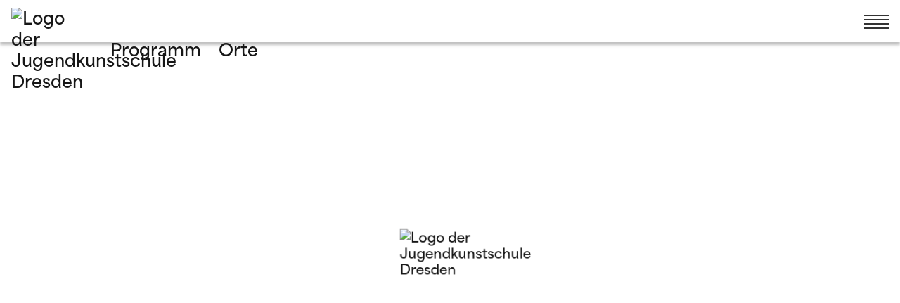

--- FILE ---
content_type: text/html; charset=utf-8
request_url: https://www.jks-dresden.de/LGeyer@jks.dresden.de
body_size: 5395
content:
<!DOCTYPE html>
<html lang="de">
<head>
    <meta charset="utf-8">
    <meta http-equiv="X-UA-Compatible" content="IE=edge">
    <title>Jugendkunstschule Dresden</title>
    <meta name="twitter:card" content="summary">
    <meta name="viewport" content="width=device-width, maximum-scale=1, minimum-scale=1, user-scalable=no, initial-scale=1" />
    <meta http-equiv="Content-Type" content="text/html">
    <link rel="stylesheet" href="/assets/style.css?build=884d2493e0f33d2b4c0f" />
    <!-- Matomo -->
    <script>
      var _paq = window._paq = window._paq || [];
      /* tracker methods like "setCustomDimension" should be called before "trackPageView" */
      _paq.push(['trackPageView']);
      _paq.push(['enableLinkTracking']);
      (function() {
        var u="https://matomo.e-fork.net/";
        _paq.push(['setTrackerUrl', u+'matomo.php']);
        _paq.push(['setSiteId', '27']);
        var d=document, g=d.createElement('script'), s=d.getElementsByTagName('script')[0];
        g.async=true; g.src=u+'matomo.js'; s.parentNode.insertBefore(g,s);
      })();
    </script>
</head>
<body>

<noscript>Bitte aktivieren Sie JavaScript um die Seite benutzen zu können!</noscript>
<div id="app"><div class="main-content" data-special-design="false"><header id="site-header"><div class="fixed-wrapper"><div class="container"><div class="row"><a class="site-logo-button" href="/"><img src="https://jks-vs.e-fork.net//jks-logo.svg" class="jks-logo" alt="Logo der Jugendkunstschule Dresden"/></a><nav class="col main-menu-desktop"><ul><li><a href="/programm">Programm</a></li><li><a href="/orte">Orte</a></li></ul></nav><div id="toggle-fullscreen-menu" tabindex="0" class="" aria-label="toggle-full-screen-menu"><div class="bar1"></div><div class="bar2"></div><div class="bar3"></div><div class="bar4"></div></div><div id="fullscreen-menu" class=""><div class="nav-wrap"><div class="header-navigation"><div class="container"><div class="row"><div class="col-10"><nav class="header-navigation"><ul><li><a href="/programm">Programm</a></li><li><a href="/orte">Orte</a></li></ul></nav></div></div></div></div><nav class="main-menu-desktop container"><div class="row"><ul class="col-10"><li class=""><div class=""><span class="topic-headline">Service</span><ul><li><a href="/projekt/kursanmeldungen">Kursanmeldungen</a></li><li><a href="/jobangebote">Jobangebote</a></li></ul></div></li><li class=""><div class=""><span class="topic-headline">Schulen &amp; Kitas</span><ul><li><a href="/projekttage">Projekttage</a></li></ul></div></li><li class=""><div class=""><span class="topic-headline">Über uns</span><ul><li><a href="/vision">Vision</a></li><li><a href="/team">Team</a></li><li><a href="/projekte-kooperationen">Projekte &amp; Kooperationen</a></li><li><a href="/jksdresdenzaehlt">#jksdresdenzählt</a></li></ul></div></li></ul></div></nav></div><div class="menu-footer"><div class="container"><div class="row"><div class="col-10"><nav class="footer-navigation"><ul><li><a href="/impressum">Impressum</a></li><li><a href="/kontakt">Kontakt</a></li><li><a href="/datenschutz">Datenschutz</a></li><li><a href="/barrierefreiheit">Barrierefreiheit</a></li><li><a href="/agb">AGB</a></li></ul><div class="social-icons-wrapper"><a class="email" target="_blank" rel="noopener noreferrer" href="mailto:info@jks.dresden.de"><svg focusable="false" preserveAspectRatio="xMidYMid meet" xmlns="http://www.w3.org/2000/svg" width="24" height="24" viewBox="0 0 32 32" aria-hidden="true"><path d="M28,6H4A2,2,0,0,0,2,8V24a2,2,0,0,0,2,2H28a2,2,0,0,0,2-2V8A2,2,0,0,0,28,6ZM25.8,8,16,14.78,6.2,8ZM4,24V8.91l11.43,7.91a1,1,0,0,0,1.14,0L28,8.91V24Z"></path></svg></a><a class="facebook" target="_blank" rel="noopener noreferrer" href="https://www.facebook.com/jks.dresden"><svg focusable="false" preserveAspectRatio="xMidYMid meet" xmlns="http://www.w3.org/2000/svg" width="24" height="24" viewBox="0 0 32 32" aria-hidden="true"><path d="M26.67,4H5.33A1.34,1.34,0,0,0,4,5.33V26.67A1.34,1.34,0,0,0,5.33,28H16.82V18.72H13.7V15.09h3.12V12.42c0-3.1,1.89-4.79,4.67-4.79.93,0,1.86,0,2.79.14V11H22.37c-1.51,0-1.8.72-1.8,1.77v2.31h3.6l-.47,3.63H20.57V28h6.1A1.34,1.34,0,0,0,28,26.67V5.33A1.34,1.34,0,0,0,26.67,4Z"></path></svg></a><a class="instagram" target="_blank" rel="noopener noreferrer" href="https://www.instagram.com/jks.dresden/"><svg focusable="false" preserveAspectRatio="xMidYMid meet" xmlns="http://www.w3.org/2000/svg" width="24" height="24" viewBox="0 0 32 32" aria-hidden="true"><circle cx="22.406" cy="9.594" r="1.44"></circle><path d="M16,9.8378A6.1622,6.1622,0,1,0,22.1622,16,6.1622,6.1622,0,0,0,16,9.8378ZM16,20a4,4,0,1,1,4-4A4,4,0,0,1,16,20Z"></path><path d="M16,6.1622c3.2041,0,3.5837.0122,4.849.07a6.6418,6.6418,0,0,1,2.2283.4132,3.9748,3.9748,0,0,1,2.2774,2.2774,6.6418,6.6418,0,0,1,.4132,2.2283c.0577,1.2653.07,1.6449.07,4.849s-.0122,3.5837-.07,4.849a6.6418,6.6418,0,0,1-.4132,2.2283,3.9748,3.9748,0,0,1-2.2774,2.2774,6.6418,6.6418,0,0,1-2.2283.4132c-1.2652.0577-1.6446.07-4.849.07s-3.5838-.0122-4.849-.07a6.6418,6.6418,0,0,1-2.2283-.4132,3.9748,3.9748,0,0,1-2.2774-2.2774,6.6418,6.6418,0,0,1-.4132-2.2283c-.0577-1.2653-.07-1.6449-.07-4.849s.0122-3.5837.07-4.849a6.6418,6.6418,0,0,1,.4132-2.2283A3.9748,3.9748,0,0,1,8.9227,6.6453a6.6418,6.6418,0,0,1,2.2283-.4132c1.2653-.0577,1.6449-.07,4.849-.07M16,4c-3.259,0-3.6677.0138-4.9476.0722A8.8068,8.8068,0,0,0,8.14,4.63,6.1363,6.1363,0,0,0,4.63,8.14a8.8068,8.8068,0,0,0-.5578,2.9129C4.0138,12.3323,4,12.741,4,16s.0138,3.6677.0722,4.9476A8.8074,8.8074,0,0,0,4.63,23.8605a6.1363,6.1363,0,0,0,3.51,3.51,8.8068,8.8068,0,0,0,2.9129.5578C12.3323,27.9862,12.741,28,16,28s3.6677-.0138,4.9476-.0722a8.8074,8.8074,0,0,0,2.9129-.5578,6.1363,6.1363,0,0,0,3.51-3.51,8.8074,8.8074,0,0,0,.5578-2.9129C27.9862,19.6677,28,19.259,28,16s-.0138-3.6677-.0722-4.9476A8.8068,8.8068,0,0,0,27.37,8.14a6.1363,6.1363,0,0,0-3.51-3.5095,8.8074,8.8074,0,0,0-2.9129-.5578C19.6677,4.0138,19.259,4,16,4Z"></path></svg></a></div></nav></div></div></div></div></div></div></div></div></header><main class="main-page-content"><div class="loading-indicator-wrap fullpage"><img src="https://jks-vs.e-fork.net//jks-wortlogo.svg" class="jks-logo" alt="Logo der Jugendkunstschule Dresden"/></div><div id="modal-wrapper"></div></main><footer><div class="main-footer" id="pageFooter"><div class="container"><div class="row newsletter-register-link"><div class="col-10 d-flex flex-wrap align-items-center"><div class="newsletter-text"><p>Du willst nichts verpassen? Dann abonniere jetzt den</p>
</div><a class="newsletter-button btn btn-secondary" href="/newsletteranmeldung">Newsletter<span class="inktrap"> ↗</span></a></div></div><div class="row"><div class="col-10"><div class="footer-wrapper"><div class="footer-menu-wrapper"><nav class="footer-menu"><ul><li><a href="/impressum">Impressum</a></li><li><a href="/kontakt">Kontakt</a></li><li><a href="/datenschutz">Datenschutz</a></li><li><a href="/barrierefreiheit">Barrierefreiheit</a></li><li><a href="/agb">AGB</a></li></ul></nav><div class="telefon info"><span class="label">Telefon</span><span class="value">0351—79688510</span></div><div class="e-mail info"><span class="label">E-Mail</span><a class="value" href="mailto:info@jks.dresden.de">info@jks.dresden.de</a></div><div class="social-icons-wrapper"><a class="email" target="_blank" rel="noopener noreferrer" href="mailto:info@jks.dresden.de"><svg focusable="false" preserveAspectRatio="xMidYMid meet" xmlns="http://www.w3.org/2000/svg" width="24" height="24" viewBox="0 0 32 32" aria-hidden="true"><path d="M28,6H4A2,2,0,0,0,2,8V24a2,2,0,0,0,2,2H28a2,2,0,0,0,2-2V8A2,2,0,0,0,28,6ZM25.8,8,16,14.78,6.2,8ZM4,24V8.91l11.43,7.91a1,1,0,0,0,1.14,0L28,8.91V24Z"></path></svg></a><a class="facebook" target="_blank" rel="noopener noreferrer" href="https://www.facebook.com/jks.dresden"><svg focusable="false" preserveAspectRatio="xMidYMid meet" xmlns="http://www.w3.org/2000/svg" width="24" height="24" viewBox="0 0 32 32" aria-hidden="true"><path d="M26.67,4H5.33A1.34,1.34,0,0,0,4,5.33V26.67A1.34,1.34,0,0,0,5.33,28H16.82V18.72H13.7V15.09h3.12V12.42c0-3.1,1.89-4.79,4.67-4.79.93,0,1.86,0,2.79.14V11H22.37c-1.51,0-1.8.72-1.8,1.77v2.31h3.6l-.47,3.63H20.57V28h6.1A1.34,1.34,0,0,0,28,26.67V5.33A1.34,1.34,0,0,0,26.67,4Z"></path></svg></a><a class="instagram" target="_blank" rel="noopener noreferrer" href="https://www.instagram.com/jks.dresden/"><svg focusable="false" preserveAspectRatio="xMidYMid meet" xmlns="http://www.w3.org/2000/svg" width="24" height="24" viewBox="0 0 32 32" aria-hidden="true"><circle cx="22.406" cy="9.594" r="1.44"></circle><path d="M16,9.8378A6.1622,6.1622,0,1,0,22.1622,16,6.1622,6.1622,0,0,0,16,9.8378ZM16,20a4,4,0,1,1,4-4A4,4,0,0,1,16,20Z"></path><path d="M16,6.1622c3.2041,0,3.5837.0122,4.849.07a6.6418,6.6418,0,0,1,2.2283.4132,3.9748,3.9748,0,0,1,2.2774,2.2774,6.6418,6.6418,0,0,1,.4132,2.2283c.0577,1.2653.07,1.6449.07,4.849s-.0122,3.5837-.07,4.849a6.6418,6.6418,0,0,1-.4132,2.2283,3.9748,3.9748,0,0,1-2.2774,2.2774,6.6418,6.6418,0,0,1-2.2283.4132c-1.2652.0577-1.6446.07-4.849.07s-3.5838-.0122-4.849-.07a6.6418,6.6418,0,0,1-2.2283-.4132,3.9748,3.9748,0,0,1-2.2774-2.2774,6.6418,6.6418,0,0,1-.4132-2.2283c-.0577-1.2653-.07-1.6449-.07-4.849s.0122-3.5837.07-4.849a6.6418,6.6418,0,0,1,.4132-2.2283A3.9748,3.9748,0,0,1,8.9227,6.6453a6.6418,6.6418,0,0,1,2.2283-.4132c1.2653-.0577,1.6449-.07,4.849-.07M16,4c-3.259,0-3.6677.0138-4.9476.0722A8.8068,8.8068,0,0,0,8.14,4.63,6.1363,6.1363,0,0,0,4.63,8.14a8.8068,8.8068,0,0,0-.5578,2.9129C4.0138,12.3323,4,12.741,4,16s.0138,3.6677.0722,4.9476A8.8074,8.8074,0,0,0,4.63,23.8605a6.1363,6.1363,0,0,0,3.51,3.51,8.8068,8.8068,0,0,0,2.9129.5578C12.3323,27.9862,12.741,28,16,28s3.6677-.0138,4.9476-.0722a8.8074,8.8074,0,0,0,2.9129-.5578,6.1363,6.1363,0,0,0,3.51-3.51,8.8074,8.8074,0,0,0,.5578-2.9129C27.9862,19.6677,28,19.259,28,16s-.0138-3.6677-.0722-4.9476A8.8068,8.8068,0,0,0,27.37,8.14a6.1363,6.1363,0,0,0-3.51-3.5095,8.8074,8.8074,0,0,0-2.9129-.5578C19.6677,4.0138,19.259,4,16,4Z"></path></svg></a></div><div class="text info"><p><strong>Schloss · Passage · Palitzschhof · Kö15 · Studio · &nbsp;Bürgerhaus Prohlis</strong><br>
Eine Einrichtung der Landeshauptstadt Dresden</p>
</div></div><div class="jks-logo-wrapper"><img src="https://jks-vs.e-fork.net//jks-wortlogo.svg" class="jks-logo" alt="Logo der Jugendkunstschule Dresden"/></div></div></div></div></div></div><div class="partner-footer"><div class="container"><div class="row"><div class="col-10 col-md-5 text-wrapper"><div class="footer-text">Die Jugendkunstschule Dresden als Kultureinrichtung der Landeshauptstadt Dresden (Kulturraum) wird mitfinanziert durch Steuermittel auf der Grundlage des vom Sächsischen Landtag beschlossenen Haushaltes.</div></div><div class="col-10 col-md-3 offset-md-2 logo-wrapper"><img src="https://jks-vs.e-fork.net//footer-logos.svg" class="partner-logos" alt="Logo der Stadt Dresden und des Bundesland Sachsens"/></div></div></div></div></footer></div></div>
<script>
        window.__APOLLO_STATE__ = {"ROOT_QUERY":{"__typename":"Query","menuByName({\"name\":\"footer\"})":{"__typename":"Menu","name":"Fußzeile","links":[{"__typename":"MenuLink","description":null,"expanded":false,"label":"Impressum","url":{"__typename":"EntityCanonicalUrl","path":"/impressum","routed":true},"links":[]},{"__typename":"MenuLink","description":null,"expanded":false,"label":"Kontakt","url":{"__typename":"EntityCanonicalUrl","path":"/kontakt","routed":true},"links":[]},{"__typename":"MenuLink","description":null,"expanded":false,"label":"Datenschutz","url":{"__typename":"EntityCanonicalUrl","path":"/datenschutz","routed":true},"links":[]},{"__typename":"MenuLink","description":"Erklärung zur Barrierefreiheit","expanded":false,"label":"Barrierefreiheit","url":{"__typename":"EntityCanonicalUrl","path":"/barrierefreiheit","routed":true},"links":[]},{"__typename":"MenuLink","description":null,"expanded":false,"label":"AGB","url":{"__typename":"EntityCanonicalUrl","path":"/agb","routed":true},"links":[]}]},"menuByName({\"name\":\"main\"})":{"__typename":"Menu","name":"Hauptnavigation","links":[{"__typename":"MenuLink","description":null,"expanded":false,"label":"Service","url":{"__typename":"DefaultInternalUrl","path":"","routed":true},"links":[{"__typename":"MenuLink","description":null,"label":"Kursanmeldungen","url":{"__typename":"EntityCanonicalUrl","path":"/projekt/kursanmeldungen","routed":true}},{"__typename":"MenuLink","description":null,"label":"Jobangebote","url":{"__typename":"EntityCanonicalUrl","path":"/jobangebote","routed":true}}]},{"__typename":"MenuLink","description":null,"expanded":false,"label":"Schulen & Kitas","url":{"__typename":"DefaultInternalUrl","path":"","routed":true},"links":[{"__typename":"MenuLink","description":null,"label":"Projekttage","url":{"__typename":"EntityCanonicalUrl","path":"/projekttage","routed":true}}]},{"__typename":"MenuLink","description":null,"expanded":false,"label":"Über uns","url":{"__typename":"DefaultInternalUrl","path":"","routed":true},"links":[{"__typename":"MenuLink","description":null,"label":"Vision","url":{"__typename":"EntityCanonicalUrl","path":"/vision","routed":true}},{"__typename":"MenuLink","description":null,"label":"Team","url":{"__typename":"EntityCanonicalUrl","path":"/team","routed":true}},{"__typename":"MenuLink","description":null,"label":"Projekte & Kooperationen","url":{"__typename":"EntityCanonicalUrl","path":"/projekte-kooperationen","routed":true}},{"__typename":"MenuLink","description":null,"label":"#jksdresdenzählt","url":{"__typename":"EntityCanonicalUrl","path":"/jksdresdenzaehlt","routed":true}}]}]},"menuByName({\"name\":\"headernavigation\"})":{"__typename":"Menu","name":"Headernavigation","links":[{"__typename":"MenuLink","description":null,"expanded":false,"label":"Programm","url":{"__typename":"EntityCanonicalUrl","path":"/programm","routed":true},"links":[]},{"__typename":"MenuLink","description":null,"expanded":false,"label":"Orte","url":{"__typename":"EntityCanonicalUrl","path":"/orte","routed":true},"links":[]}]},"configPagesById({\"id\":\"1\"})":{"__typename":"ConfigPagesFooterSocialMedia","entityLabel":"Footer / Social Media","fieldCopyright":null,"fieldText":{"__typename":"FieldConfigPagesFooterSocialMediaFieldText","value":"\u003cp>\u003cstrong>Schloss · Passage · Palitzschhof · Kö15 · Studio · &nbsp;Bürgerhaus Prohlis\u003c/strong>\u003cbr />\r\nEine Einrichtung der Landeshauptstadt Dresden\u003c/p>\r\n","processed":"\u003cp>\u003cstrong>Schloss · Passage · Palitzschhof · Kö15 · Studio · &nbsp;Bürgerhaus Prohlis\u003c/strong>\u003cbr>\nEine Einrichtung der Landeshauptstadt Dresden\u003c/p>\n"},"fieldTelefon":"0351—79688510","fieldEMail":"info@jks.dresden.de","fieldFacebook":{"__typename":"FieldConfigPagesFooterSocialMediaFieldFacebook","url":{"__typename":"ExternalUrl","path":"https://www.facebook.com/jks.dresden"}},"fieldYoutube":null,"fieldFlickr":null,"fieldInstagram":{"__typename":"FieldConfigPagesFooterSocialMediaFieldInstagram","url":{"__typename":"ExternalUrl","path":"https://www.instagram.com/jks.dresden/"}},"fieldLinkedin":null,"fieldPinterest":null,"fieldTwitter":null,"fieldXing":null,"fieldTumblr":null,"fieldVimeo":null,"fieldFooterSitemapZeigen":false,"fieldMenue":{"__typename":"FieldConfigPagesFooterSocialMediaFieldMenue","targetId":"main"},"fieldNewsletterText":{"__typename":"FieldConfigPagesFooterSocialMediaFieldNewsletterText","value":"\u003cp>Du willst nichts verpassen? Dann abonniere jetzt den\u003c/p>\r\n","processed":"\u003cp>Du willst nichts verpassen? Dann abonniere jetzt den\u003c/p>\n"},"fieldNewsletterLink":{"__typename":"FieldConfigPagesFooterSocialMediaFieldNewsletterLink","title":"Newsletter","url":{"__typename":"EntityCanonicalUrl","path":"/newsletteranmeldung"}}},"route({\"path\":\"/LGeyer@jks.dresden.de\"})":null}}
     </script>
<script>
        window.__PRELOADED_STATE__ = {"appStore":{"adminApp":false,"pagerFullPageContextId":false,"pagerFullPages":[],"specialDesign":false},"timeLine":{"config":[]},"kalenderMonth":{"months":[]},"contentCloud":{"activeCloudDetail":null,"viewMode":true}}
      </script>
<script src="/assets/chunks.884d2493e0f33d2b4c0f.9ef58c23551947ee6e59.bundle.js"></script>
<script src="/assets/app.884d2493e0f33d2b4c0f.fafd63488ff61d9530af.bundle.js"></script>
<!-- <script defer src="/svgxuse.js"></script> -->

</body>
</html>


--- FILE ---
content_type: text/css; charset=UTF-8
request_url: https://www.jks-dresden.de/assets/style.css?build=884d2493e0f33d2b4c0f
body_size: 94478
content:
.captchaContainer {
  display: flex;
  align-items: center;
}

.retryButton {
  border: none;
  margin: 0 0 0 16px;
  padding: 0;
  width: auto;
  overflow: visible;
  background: transparent;
  color: inherit;
  font: inherit;
  line-height: normal;
  -webkit-font-smoothing: inherit;
  -moz-osx-font-smoothing: inherit;
  -webkit-appearance: none;
  outline: none;
  text-align: inherit;
}

.react-spinner-loader-swing div {
  border-radius: 50%;
  float: left;
  height: 1em;
  width: 1em;
}

.react-spinner-loader-swing div:nth-of-type(1) {
  background: linear-gradient(to right, #385c78 0%, #325774 100%);
}

.react-spinner-loader-swing div:nth-of-type(2) {
  background: linear-gradient(to right, #325774 0%, #47536a 100%);
}

.react-spinner-loader-swing div:nth-of-type(3) {
  background: linear-gradient(to right, #4a5369 0%, #6b4d59 100%);
}

.react-spinner-loader-swing div:nth-of-type(4) {
  background: linear-gradient(to right, #744c55 0%, #954646 100%);
}

.react-spinner-loader-swing div:nth-of-type(5) {
  background: linear-gradient(to right, #9c4543 0%, #bb4034 100%);
}

.react-spinner-loader-swing div:nth-of-type(6) {
  background: linear-gradient(to right, #c33f31 0%, #d83b27 100%);
}

.react-spinner-loader-swing div:nth-of-type(7) {
  background: linear-gradient(to right, #da3b26 0%, #db412c 100%);
}

.react-spinner-loader-shadow {
  clear: left;
  padding-top: 1.5em;
}

.react-spinner-loader-shadow div {
  filter: blur(1px);
  float: left;
  width: 1em;
  height: .25em;
  border-radius: 50%;
  background: #e3dbd2;
}

.react-spinner-loader-shadow .react-spinner-loader-shadow-l {
  background: #d5d8d6;
}

.react-spinner-loader-shadow .react-spinner-loader-shadow-r {
  background: #eed3ca;
}

@keyframes ball-l {
  0%, 50% {
    transform: rotate(0) translateX(0);
  }
  100% {
    transform: rotate(50deg) translateX(-2.5em);
  }
}

@keyframes ball-r {
  0% {
    transform: rotate(-50deg) translateX(2.5em);
  }
  50%,
  100% {
    transform: rotate(0) translateX(0)
  }
}

@keyframes shadow-l-n {
  0%, 50% {
    opacity: .5;
    transform: translateX(0);
  }
  100% {
    opacity: .125;
    transform: translateX(-1.75em);
  }
}

@keyframes shadow-r-n {
  0% {
    opacity: .125;
    transform: translateX(1.75em);
  }
  50%,
  100% {
    opacity: .5;
    transform: translateX(0);
  }
}

.react-spinner-loader-swing-l {
  animation: ball-l .425s ease-in-out infinite alternate;
}

.react-spinner-loader-swing-r {
  animation: ball-r .425s ease-in-out infinite alternate;
}

.react-spinner-loader-shadow-l {
  animation: shadow-l-n .425s ease-in-out infinite alternate;
}

.react-spinner-loader-shadow-r {
  animation: shadow-r-n .425s ease-in-out infinite alternate;
}

.react-spinner-loader-svg-calLoader {
  width: 230px;
  height: 230px;
  transform-origin: 115px 115px;
  animation: 1.4s linear infinite loader-spin;
}

.react-spinner-loader-svg-cal-loader__path {

  animation: 1.4s ease-in-out infinite loader-path;
}

@keyframes loader-spin {
  to {
    transform: rotate(360deg);
  }
}

@keyframes loader-path {
  0% {
    stroke-dasharray: 0, 580, 0, 0, 0, 0, 0, 0, 0;
  }
  50% {
    stroke-dasharray: 0, 450, 10, 30, 10, 30, 10, 30, 10;
  }
  100% {
    stroke-dasharray: 0, 580, 0, 0, 0, 0, 0, 0, 0;
  }
}

.react-spinner-loader-svg svg {
  transform-origin: 50% 65%;
}

.react-spinner-loader-svg svg polygon {
  stroke-dasharray: 17;
  animation: dash 2.5s cubic-bezier(0.35, 0.04, 0.63, 0.95) infinite;
}

@keyframes dash {
  to {
    stroke-dashoffset: 136;
  }
}

@keyframes rotate {
  100% {
    transform: rotate(360deg);
  }
}

@keyframes closeWindow {
  0% {
    opacity: 1;
  }
  100% {
    opacity: 0;
  }
}

.ril__outer {
  background-color: rgba(0, 0, 0, 0.85);
  outline: none;
  top: 0;
  left: 0;
  right: 0;
  bottom: 0;
  z-index: 1000;
  width: 100%;
  height: 100%;
  -ms-content-zooming: none;
  -ms-user-select: none;
  -ms-touch-select: none;
  touch-action: none;
}

.ril__outerClosing {
  opacity: 0;
}

.ril__inner {
  position: absolute;
  top: 0;
  left: 0;
  right: 0;
  bottom: 0;
}

.ril__image,
.ril__imagePrev,
.ril__imageNext {
  position: absolute;
  top: 0;
  right: 0;
  bottom: 0;
  left: 0;
  margin: auto;
  max-width: none;
  -ms-content-zooming: none;
  -ms-user-select: none;
  -ms-touch-select: none;
  touch-action: none;
}

.ril__imageDiscourager {
  background-repeat: no-repeat;
  background-position: center;
  background-size: contain;
}

.ril__navButtons {
  border: none;
  position: absolute;
  top: 0;
  bottom: 0;
  width: 20px;
  height: 34px;
  padding: 40px 30px;
  margin: auto;
  cursor: pointer;
  opacity: 0.7;
}

.ril__navButtons:hover {
  opacity: 1;
}

.ril__navButtons:active {
  opacity: 0.7;
}

.ril__navButtonPrev {
  left: 0;
  background: rgba(0, 0, 0, 0.2)
    url('[data-uri]')
    no-repeat center;
}

.ril__navButtonNext {
  right: 0;
  background: rgba(0, 0, 0, 0.2)
    url('[data-uri]')
    no-repeat center;
}

.ril__downloadBlocker {
  position: absolute;
  top: 0;
  left: 0;
  right: 0;
  bottom: 0;
  background-image: url('[data-uri]');
  background-size: cover;
}

.ril__caption,
.ril__toolbar {
  background-color: rgba(0, 0, 0, 0.5);
  position: absolute;
  left: 0;
  right: 0;
  display: flex;
  justify-content: space-between;
}

.ril__caption {
  bottom: 0;
  max-height: 150px;
  overflow: auto;
}

.ril__captionContent {
  padding: 10px 20px;
  color: #fff;
}

.ril__toolbar {
  top: 0;
  height: 50px;
}

.ril__toolbarSide {
  height: 50px;
  margin: 0;
}

.ril__toolbarLeftSide {
  padding-left: 20px;
  padding-right: 0;
  flex: 0 1 auto;
  overflow: hidden;
  text-overflow: ellipsis;
}

.ril__toolbarRightSide {
  padding-left: 0;
  padding-right: 20px;
  flex: 0 0 auto;
}

.ril__toolbarItem {
  display: inline-block;
  line-height: 50px;
  padding: 0;
  color: #fff;
  font-size: 120%;
  max-width: 100%;
  overflow: hidden;
  text-overflow: ellipsis;
  white-space: nowrap;
}

.ril__toolbarItemChild {
  vertical-align: middle;
}

.ril__builtinButton {
  width: 40px;
  height: 35px;
  cursor: pointer;
  border: none;
  opacity: 0.7;
}

.ril__builtinButton:hover {
  opacity: 1;
}

.ril__builtinButton:active {
  outline: none;
}

.ril__builtinButtonDisabled {
  cursor: default;
  opacity: 0.5;
}

.ril__builtinButtonDisabled:hover {
  opacity: 0.5;
}

.ril__closeButton {
  background: url('[data-uri]')
    no-repeat center;
}

.ril__zoomInButton {
  background: url('[data-uri]')
    no-repeat center;
}

.ril__zoomOutButton {
  background: url('[data-uri]')
    no-repeat center;
}

.ril__outerAnimating {
  animation-name: closeWindow;
}

@keyframes pointFade {
  0%,
  19.999%,
  100% {
    opacity: 0;
  }
  20% {
    opacity: 1;
  }
}

.ril__loadingCircle {
  width: 60px;
  height: 60px;
  position: relative;
}

.ril__loadingCirclePoint {
  width: 100%;
  height: 100%;
  position: absolute;
  left: 0;
  top: 0;
}

.ril__loadingCirclePoint::before {
  content: '';
  display: block;
  margin: 0 auto;
  width: 11%;
  height: 30%;
  background-color: #fff;
  border-radius: 30%;
  animation: pointFade 800ms infinite ease-in-out both;
}

.ril__loadingCirclePoint:nth-of-type(1) {
  transform: rotate(0deg);
}

.ril__loadingCirclePoint:nth-of-type(7) {
  transform: rotate(180deg);
}

.ril__loadingCirclePoint:nth-of-type(1)::before,
.ril__loadingCirclePoint:nth-of-type(7)::before {
  animation-delay: -800ms;
}

.ril__loadingCirclePoint:nth-of-type(2) {
  transform: rotate(30deg);
}

.ril__loadingCirclePoint:nth-of-type(8) {
  transform: rotate(210deg);
}

.ril__loadingCirclePoint:nth-of-type(2)::before,
.ril__loadingCirclePoint:nth-of-type(8)::before {
  animation-delay: -666ms;
}

.ril__loadingCirclePoint:nth-of-type(3) {
  transform: rotate(60deg);
}

.ril__loadingCirclePoint:nth-of-type(9) {
  transform: rotate(240deg);
}

.ril__loadingCirclePoint:nth-of-type(3)::before,
.ril__loadingCirclePoint:nth-of-type(9)::before {
  animation-delay: -533ms;
}

.ril__loadingCirclePoint:nth-of-type(4) {
  transform: rotate(90deg);
}

.ril__loadingCirclePoint:nth-of-type(10) {
  transform: rotate(270deg);
}

.ril__loadingCirclePoint:nth-of-type(4)::before,
.ril__loadingCirclePoint:nth-of-type(10)::before {
  animation-delay: -400ms;
}

.ril__loadingCirclePoint:nth-of-type(5) {
  transform: rotate(120deg);
}

.ril__loadingCirclePoint:nth-of-type(11) {
  transform: rotate(300deg);
}

.ril__loadingCirclePoint:nth-of-type(5)::before,
.ril__loadingCirclePoint:nth-of-type(11)::before {
  animation-delay: -266ms;
}

.ril__loadingCirclePoint:nth-of-type(6) {
  transform: rotate(150deg);
}

.ril__loadingCirclePoint:nth-of-type(12) {
  transform: rotate(330deg);
}

.ril__loadingCirclePoint:nth-of-type(6)::before,
.ril__loadingCirclePoint:nth-of-type(12)::before {
  animation-delay: -133ms;
}

.ril__loadingCirclePoint:nth-of-type(7) {
  transform: rotate(180deg);
}

.ril__loadingCirclePoint:nth-of-type(13) {
  transform: rotate(360deg);
}

.ril__loadingCirclePoint:nth-of-type(7)::before,
.ril__loadingCirclePoint:nth-of-type(13)::before {
  animation-delay: 0ms;
}

.ril__loadingContainer {
  position: absolute;
  top: 0;
  right: 0;
  bottom: 0;
  left: 0;
}

.ril__imagePrev .ril__loadingContainer,
.ril__imageNext .ril__loadingContainer {
  display: none;
}

.ril__errorContainer {
  position: absolute;
  top: 0;
  right: 0;
  bottom: 0;
  left: 0;
  display: flex;
  align-items: center;
  justify-content: center;
  color: #fff;
}

.ril__imagePrev .ril__errorContainer,
.ril__imageNext .ril__errorContainer {
  display: none;
}

.ril__loadingContainer__icon {
  color: #fff;
  position: absolute;
  top: 50%;
  left: 50%;
  transform: translateX(-50%) translateY(-50%);
}

@font-face{font-family:"area-inktrap";src:url(/font/Area-Inktrap-Bold.otf) format("opentype");font-weight:600;font-style:normal}

@font-face{font-family:"area-inktrap";src:url(/font/Area-Inktrap-Black.otf) format("opentype");font-weight:700;font-style:normal}

@font-face{font-family:"area-normal";src:url(/font/Area-Normal-Bold.otf) format("opentype");font-weight:600;font-style:normal}

@font-face{font-family:"area-normal";src:url(/font/AreaNormal-Black.woff) format("woff");font-weight:700;font-style:normal}

strong,strong *{font-weight:700 !important}

.inktrap{font-family:"area-inktrap",sans-serif !important;font-weight:700 !important;font-size:1.5rem}

@-ms-viewport{width:device-width}

html,body,div,span,applet,object,iframe,h1,h2,h3,h4,h5,h6,p,blockquote,pre,a,abbr,acronym,address,big,cite,code,del,dfn,em,img,ins,kbd,q,s,samp,small,strike,strong,sub,sup,tt,var,b,u,i,center,dl,dt,dd,ol,ul,li,fieldset,form,label,legend,table,caption,tbody,tfoot,thead,tr,th,td,article,aside,canvas,details,embed,figure,figcaption,footer,header,hgroup,menu,nav,output,ruby,section,summary,time,mark,audio,video,main{margin:0;padding:0;border:0;font-size:100%;font:inherit;vertical-align:baseline}

article,aside,details,figcaption,figure,footer,header,hgroup,menu,nav,section,main,summary{display:block}

*,*::before,*::after{box-sizing:inherit}

html{box-sizing:border-box;touch-action:manipulation;-webkit-text-size-adjust:100%;-ms-text-size-adjust:100%;-ms-overflow-style:scrollbar;-webkit-tap-highlight-color:rgba(0,0,0,0)}

body{line-height:1;font-family:sans-serif;text-align:left}

ol,ul{list-style:none}

blockquote,q{quotes:none}

blockquote::before,blockquote::after,q::before,q::after{content:"";content:none}

table{border-collapse:collapse;border-spacing:0}

caption{caption-side:bottom}

th{text-align:inherit}

hr{box-sizing:content-box;height:0;overflow:visible}

pre,code,kbd,samp{font-family:monospace,monospace}

pre{overflow:auto;-ms-overflow-style:scrollbar}

a{background-color:rgba(0,0,0,0);-webkit-text-decoration-skip:objects}

abbr[title]{border-bottom:none;text-decoration:underline;-webkit-text-decoration:underline dotted;text-decoration:underline dotted;cursor:help;-webkit-text-decoration-skip-ink:none;text-decoration-skip-ink:none}

b,strong{font-weight:bolder}

small{font-size:80%}

sub,sup{position:relative;font-size:75%;line-height:0}

sub{bottom:-0.25em}

sup{top:-0.5em}

img{border-style:none}

svg:not(:root){overflow:hidden}

button{border-radius:0}

button:focus{outline:1px dotted;outline:5px auto -webkit-focus-ring-color}

input,button,select,optgroup,textarea{margin:0;font-family:inherit;font-size:inherit;line-height:inherit}

button,[type=reset],[type=submit],[type=button]{-webkit-appearance:button}

input[type=date],input[type=time],input[type=datetime-local],input[type=month]{-webkit-appearance:listbox}

textarea{overflow:auto;resize:vertical}

button,input{overflow:visible}

button,select{text-transform:none}

select{word-wrap:normal}

button::-moz-focus-inner,[type=button]::-moz-focus-inner,[type=reset]::-moz-focus-inner,[type=submit]::-moz-focus-inner{border-style:none;padding:0}

input[type=radio],input[type=checkbox]{box-sizing:border-box;padding:0}

[tabindex="-1"]:focus{outline:0 !important}

fieldset{min-width:0}

legend{max-width:100%;white-space:normal;color:inherit;display:block}

progress{vertical-align:baseline}

textarea{overflow:auto}

[type=checkbox],[type=radio]{box-sizing:border-box;padding:0}

[type=number]::-webkit-inner-spin-button,[type=number]::-webkit-outer-spin-button{height:auto}

[type=search]{-webkit-appearance:textfield;outline-offset:-2px}

[type=search]::-webkit-search-cancel-button,[type=search]::-webkit-search-decoration{-webkit-appearance:none}

::-webkit-file-upload-button{-webkit-appearance:button;font:inherit}

output{display:inline-block}

template{display:none}

[hidden]{display:none}

html,body,div,span,applet,object,iframe,h1,h2,h3,h4,h5,h6,p,blockquote,pre,a,abbr,acronym,address,big,cite,code,del,dfn,em,img,ins,kbd,q,s,samp,small,strike,strong,sub,sup,tt,var,b,u,i,center,dl,dt,dd,ol,ul,li,fieldset,form,label,legend,table,caption,tbody,tfoot,thead,tr,th,td,article,aside,canvas,details,embed,figure,figcaption,footer,header,hgroup,menu,nav,output,ruby,section,summary,time,mark,audio,video{margin:0;padding:0;border:0;font-size:100%;font:inherit;vertical-align:baseline}

button,select,input,textarea{border-radius:0;font-family:inherit}

input[type=text]::-ms-clear{display:none}

article,aside,details,figcaption,figure,footer,header,hgroup,main,menu,nav,section{display:block}

body{line-height:1}

sup{vertical-align:super}

sub{vertical-align:sub}

ol,ul{list-style:none}

blockquote,q{quotes:none}

blockquote:before,blockquote:after,q:before,q:after{content:"";content:none}

table{border-collapse:collapse;border-spacing:0}

*{box-sizing:border-box}

button{margin:0}

html{font-size:100%}

body{font-weight:400;font-family:'IBM Plex Sans', 'Helvetica Neue', Arial, sans-serif;text-rendering:optimizeLegibility;-webkit-font-smoothing:antialiased;-moz-osx-font-smoothing:grayscale}

code{font-family:'IBM Plex Mono', 'Menlo', 'DejaVu Sans Mono', 'Bitstream Vera Sans Mono', Courier, monospace}

strong{font-weight:600}

@media screen and (-ms-high-contrast: active){svg{fill:ButtonText}}

h1{font-size:2.625rem;font-weight:300;line-height:3.125rem;letter-spacing:0}

h2{font-size:2rem;font-weight:400;line-height:2.5rem;letter-spacing:0}

h3{font-size:1.75rem;font-weight:400;line-height:2.25rem;letter-spacing:0}

h4{font-size:1.25rem;font-weight:400;line-height:1.625rem;letter-spacing:0}

h5{font-size:1rem;font-weight:600;line-height:1.375rem;letter-spacing:0}

h6{font-size:.875rem;font-weight:600;line-height:1.125rem;letter-spacing:.16px}

p{font-size:1rem;font-weight:400;line-height:1.5rem;letter-spacing:0}

a{color:#0062ff}

em{font-style:italic}

@keyframes skeleton{0%{width:0%;left:0;right:auto;opacity:.3}20%{width:100%;left:0;right:auto;opacity:1}28%{width:100%;left:auto;right:0}51%{width:0%;left:auto;right:0}58%{width:0%;left:auto;right:0}82%{width:100%;left:auto;right:0}83%{width:100%;left:0;right:auto}96%{width:0%;left:0;right:auto}100%{width:0%;left:0;right:auto;opacity:.3}}

.bx--fieldset{box-sizing:border-box;margin:0;padding:0;border:0;font-size:100%;font-family:inherit;vertical-align:baseline;margin-bottom:2rem}

.bx--fieldset *,.bx--fieldset *:before,.bx--fieldset *:after{box-sizing:inherit}

.bx--form-item{font-size:.875rem;font-weight:400;line-height:1.125rem;letter-spacing:.16px;display:flex;flex-direction:column;flex:1 1 auto;align-items:flex-start}

.bx--label{box-sizing:border-box;margin:0;padding:0;border:0;font-size:100%;font-family:inherit;vertical-align:baseline;font-size:.75rem;font-weight:400;line-height:1rem;letter-spacing:.32px;color:#393939;font-weight:400;display:inline-block;vertical-align:baseline;margin-bottom:.5rem;line-height:1rem}

.bx--label *,.bx--label *:before,.bx--label *:after{box-sizing:inherit}

.bx--label .bx--tooltip__trigger{font-size:.75rem;font-weight:400;line-height:1rem;letter-spacing:.32px}

.bx--label.bx--skeleton{position:relative;border:none;padding:0;box-shadow:none;pointer-events:none;background:#e5e5e5;width:4.6875rem;height:.875rem}

.bx--label.bx--skeleton:hover,.bx--label.bx--skeleton:focus,.bx--label.bx--skeleton:active{border:none;outline:none;cursor:default}

.bx--label.bx--skeleton:before{content:"";width:0%;height:100%;position:absolute;top:0;left:0;background:#c6c6c6;animation:3000ms ease-in-out skeleton infinite}

@media(prefers-reduced-motion: reduce){.bx--label.bx--skeleton:before{animation:none}}

input[type=number]{font-family:'IBM Plex Mono', 'Menlo', 'DejaVu Sans Mono', 'Bitstream Vera Sans Mono', Courier, monospace}

input[data-invalid],.bx--text-input__field-wrapper[data-invalid],.bx--text-area__wrapper[data-invalid]>.bx--text-area--invalid,.bx--select-input__wrapper[data-invalid],.bx--list-box[data-invalid],.bx--combo-box[data-invalid] .bx--text-input{outline:2px solid #da1e28;outline-offset:-2px}

input[data-invalid]~.bx--form-requirement,.bx--text-input__field-wrapper[data-invalid]~.bx--form-requirement,.bx--text-area__wrapper[data-invalid]~.bx--form-requirement,.bx--select-input__wrapper[data-invalid]~.bx--form-requirement,.bx--time-picker[data-invalid]~.bx--form-requirement,.bx--list-box[data-invalid]~.bx--form-requirement{max-height:12.5rem;display:block;color:#da1e28}

.bx--form--fluid .bx--text-input__field-wrapper[data-invalid]{display:block}

.bx--form--fluid .bx--fieldset{margin:0}

.bx--form--fluid input[data-invalid]{outline:none}

.bx--form--fluid .bx--form-requirement{margin:0;padding:.5rem 2.5rem .5rem 1rem}

input:not(output):not([data-invalid]):-moz-ui-invalid{box-shadow:none}

.bx--form-requirement{box-sizing:border-box;margin:0;padding:0;border:0;font-size:100%;font-family:inherit;vertical-align:baseline;font-size:.75rem;font-weight:400;line-height:1rem;letter-spacing:.32px;margin:.25rem 0 0;max-height:0;overflow:hidden;line-height:1.5;display:none}

.bx--form-requirement *,.bx--form-requirement *:before,.bx--form-requirement *:after{box-sizing:inherit}

.bx--label+.bx--form__helper-text{margin-top:-0.375rem}

.bx--form__helper-text{font-size:.75rem;line-height:1rem;letter-spacing:.32px;color:#6f6f6f;z-index:0;opacity:1;margin-bottom:.5rem;max-width:75%}

.bx--label--disabled,.bx--form__helper-text--disabled{color:#c6c6c6}

.bx--select{box-sizing:border-box;margin:0;padding:0;border:0;font-size:100%;font-family:inherit;vertical-align:baseline;position:relative;display:flex;flex-direction:column;align-items:flex-start}

.bx--select *,.bx--select *:before,.bx--select *:after{box-sizing:inherit}

.bx--select-input__wrapper{position:relative;display:flex;align-items:center}

.bx--select-input{font-size:.875rem;font-weight:400;line-height:1.125rem;letter-spacing:.16px;outline:2px solid rgba(0,0,0,0);outline-offset:-2px;height:2.5rem;-webkit-appearance:none;-moz-appearance:none;appearance:none;display:block;width:14rem;min-width:8rem;max-width:28rem;padding:0 3rem 0 1rem;color:#161616;background-color:#f4f4f4;border:none;border-bottom:1px solid #8d8d8d;border-radius:0;cursor:pointer;transition:outline 70ms cubic-bezier(0.2, 0, 0.38, 0.9)}

.bx--select-input:hover{background-color:#e5e5e5}

.bx--select-input::-ms-expand{display:none}

@-moz-document url-prefix(){.bx--select-input:-moz-focusring,.bx--select-input::-moz-focus-inner{color:rgba(0,0,0,0);text-shadow:0 0 0 #000;background-image:none}}

.bx--select-input:focus{outline:2px solid #0f62fe;outline-offset:-2px;color:#161616}

.bx--select-input:disabled,.bx--select-input:hover:disabled{cursor:not-allowed;background-color:#f4f4f4;color:#c6c6c6;border-bottom-color:#f4f4f4}

.bx--select-input--sm{height:2rem;max-height:2rem}

.bx--select-input--xl{height:3rem;max-height:3rem}

.bx--select--disabled .bx--label,.bx--select--disabled .bx--form__helper-text{color:#c6c6c6}

.bx--select-input__wrapper[data-invalid] .bx--select-input{padding-right:5rem}

.bx--select-input__wrapper[data-invalid] .bx--select-input,.bx--select-input__wrapper[data-invalid] .bx--select-input:focus{outline:2px solid #da1e28;outline-offset:-2px}

.bx--form-requirement{display:block;color:#da1e28;font-weight:400;overflow:visible}

.bx--select-input:disabled~.bx--select__arrow{fill:#c6c6c6}

.bx--select--light .bx--select-input{background-color:#fff}

.bx--select--light .bx--select-input:hover{background-color:#e5e5e5}

.bx--select--light .bx--select-input:disabled,.bx--select--light .bx--select-input:hover:disabled{cursor:not-allowed;background-color:#f4f4f4;color:#c6c6c6}

.bx--select__arrow{position:absolute;top:0;right:1rem;height:100%;fill:#161616;pointer-events:none}

.bx--select-input__wrapper[data-invalid] .bx--select-input~.bx--select__invalid-icon{position:absolute;right:3rem}

.bx--select-input__wrapper[data-invalid] .bx--select-input~.bx--select__invalid-icon{fill:#da1e28}

.bx--select-optgroup,.bx--select-option{color:#161616}

.bx--select-option[disabled]{opacity:.5;cursor:not-allowed}

@-moz-document url-prefix(){.bx--select-option{background-color:#f4f4f4;color:#161616}.bx--select-optgroup{color:#161616}}

.bx--select--inline{display:flex;flex-direction:row;align-items:center}

.bx--select--inline.bx--select--invalid .bx--label,.bx--select--inline.bx--select--invalid .bx--form__helper-text{margin-top:.8125rem;align-self:flex-start}

.bx--select--inline .bx--form__helper-text{margin-bottom:0;margin-left:.5rem}

.bx--select--inline .bx--label{white-space:nowrap;margin:0 .5rem 0 0}

.bx--select--inline .bx--select-input{background-color:rgba(0,0,0,0);color:#161616;border-bottom:none;padding-left:.5rem;padding-right:2rem}

.bx--select--inline .bx--select-input[disabled],.bx--select--inline .bx--select-input[disabled]:hover{background-color:#f4f4f4}

.bx--select--inline .bx--select__arrow{right:.5rem}

.bx--select--inline.bx--select--invalid .bx--select-input{padding-right:3.5rem}

.bx--select--inline.bx--select--invalid .bx--select-input~.bx--select__invalid-icon{right:2rem}

.bx--select--inline .bx--select-input:disabled{color:#c6c6c6;cursor:not-allowed}

.bx--select--inline .bx--select-input:disabled~*{cursor:not-allowed}

.bx--select--inline .bx--select-input:disabled{cursor:not-allowed}

.bx--select.bx--skeleton{position:relative;border:none;padding:0;box-shadow:none;pointer-events:none;background:#e5e5e5;width:100%;height:2.5rem}

.bx--select.bx--skeleton:hover,.bx--select.bx--skeleton:focus,.bx--select.bx--skeleton:active{border:none;outline:none;cursor:default}

.bx--select.bx--skeleton:before{content:"";width:0%;height:100%;position:absolute;top:0;left:0;background:#c6c6c6;animation:3000ms ease-in-out skeleton infinite}

@media(prefers-reduced-motion: reduce){.bx--select.bx--skeleton:before{animation:none}}

.bx--select.bx--skeleton .bx--select-input{display:none}

.bx--search{display:flex;align-items:center;position:relative;width:100%}

.bx--search .bx--label{position:absolute;width:1px;height:1px;padding:0;margin:-1px;overflow:hidden;clip:rect(0, 0, 0, 0);border:0;visibility:inherit;white-space:nowrap}

.bx--search-input{box-sizing:border-box;margin:0;padding:0;border:0;font-size:100%;font-family:inherit;vertical-align:baseline;font-size:1rem;font-weight:400;line-height:1.375rem;letter-spacing:0;outline:2px solid rgba(0,0,0,0);outline-offset:-2px;-webkit-appearance:none;-moz-appearance:none;appearance:none;border:none;background-color:#f4f4f4;color:#161616;padding:0 2.5rem;text-overflow:ellipsis;width:100%;order:1;transition:background-color 110ms cubic-bezier(0.2, 0, 0.38, 0.9),outline 110ms cubic-bezier(0.2, 0, 0.38, 0.9);border-bottom:1px solid #8d8d8d}

.bx--search-input *,.bx--search-input *:before,.bx--search-input *:after{box-sizing:inherit}

.bx--search-input:focus{outline:2px solid #0f62fe;outline-offset:-2px}

.bx--search-input::-moz-placeholder{color:#6f6f6f;font-weight:400}

.bx--search-input:-ms-input-placeholder{color:#6f6f6f;font-weight:400}

.bx--search-input::placeholder{color:#6f6f6f;font-weight:400}

.bx--search-input::-ms-clear{display:none}

.bx--search-input[disabled]{color:#c6c6c6;background-color:#f4f4f4;border-bottom:1px solid rgba(0,0,0,0);cursor:not-allowed}

.bx--search-input[disabled]::-moz-placeholder{color:#c6c6c6;font-weight:400}

.bx--search-input[disabled]:-ms-input-placeholder{color:#c6c6c6;font-weight:400}

.bx--search-input[disabled]::placeholder{color:#c6c6c6;font-weight:400}

.bx--search-input[disabled]~.bx--search-magnifier{fill:#c6c6c6}

.bx--search--light .bx--search-input{background:#fff}

.bx--search--sm .bx--search-input{font-size:.875rem;font-weight:400;line-height:1.125rem;letter-spacing:.16px;height:2rem}

.bx--search--lg .bx--search-input{font-size:1rem;font-weight:400;line-height:1.375rem;letter-spacing:0;height:2.5rem}

.bx--search--xl .bx--search-input{font-size:1rem;font-weight:400;line-height:1.375rem;letter-spacing:0;height:3rem;padding:0 4rem 0 3rem}

.bx--search-magnifier{left:.75rem;z-index:2;position:absolute;height:1rem;width:1rem;top:50%;transform:translateY(-50%);fill:#525252;pointer-events:none}

.bx--search--xl .bx--search-magnifier{height:1.25rem;width:1.25rem;left:1.5rem;transform:translate(-50%, -50%)}

.bx--search-close{box-sizing:border-box;margin:0;padding:0;border:0;font-size:100%;font-family:inherit;vertical-align:baseline;display:inline-block;background:none;-webkit-appearance:none;-moz-appearance:none;appearance:none;border:0;padding:0;cursor:pointer;outline:2px solid rgba(0,0,0,0);outline-offset:-2px;position:absolute;right:0}

.bx--search-close *,.bx--search-close *:before,.bx--search-close *:after{box-sizing:inherit}

.bx--search-close::-moz-focus-inner{border:0}

.bx--search-close::before{content:"";display:block;position:absolute;left:0;top:.0625rem;height:calc(100% - 2px);width:2px;background-color:#f4f4f4;transition:background-color 110ms cubic-bezier(0.2, 0, 0.38, 0.9)}

.bx--search-close:hover{border-bottom:1px solid #8d8d8d}

.bx--search-button{flex-shrink:0;margin-left:.125rem;background-color:#f4f4f4}

.bx--search-button svg{vertical-align:middle;fill:currentColor}

.bx--search-close,.bx--search-button{display:flex;align-items:center;justify-content:center;transition:opacity 110ms cubic-bezier(0.2, 0, 0.38, 0.9),background-color 110ms cubic-bezier(0.2, 0, 0.38, 0.9),outline 110ms cubic-bezier(0.2, 0, 0.38, 0.9),border 110ms cubic-bezier(0.2, 0, 0.38, 0.9);cursor:pointer;visibility:inherit;opacity:1;height:2.5rem;width:2.5rem;fill:#161616;border-style:solid;border-color:rgba(0,0,0,0);border-width:1px 0}

.bx--search-close:hover,.bx--search-button:hover{background-color:#e5e5e5}

.bx--search-close:focus,.bx--search-button:focus{outline:2px solid #0f62fe;outline-offset:-2px}

.bx--search-close:active,.bx--search-button:active{outline:2px solid #0f62fe;outline-offset:-2px;background-color:#e0e0e0}

.bx--search-close:hover::before{background-color:#e5e5e5}

.bx--search-close:focus::before,.bx--search-close:active::before{background-color:#0f62fe}

.bx--search-input:focus~.bx--search-close:hover{outline:2px solid #0f62fe;outline-offset:-2px}

.bx--search--sm .bx--search-close,.bx--search--sm~.bx--search-button{height:2rem;width:2rem}

.bx--search--lg .bx--search-close,.bx--search--lg~.bx--search-button{height:2.5rem;width:2.5rem}

.bx--search--xl .bx--search-close,.bx--search--xl~.bx--search-button{height:3rem;width:3rem}

.bx--search-close--hidden{visibility:hidden;opacity:0}

.bx--search--xl.bx--skeleton .bx--search-input,.bx--search--lg.bx--skeleton .bx--search-input,.bx--search--sm.bx--skeleton .bx--search-input{position:relative;border:none;padding:0;box-shadow:none;pointer-events:none;background:#e5e5e5;width:100%}

.bx--search--xl.bx--skeleton .bx--search-input:hover,.bx--search--xl.bx--skeleton .bx--search-input:focus,.bx--search--xl.bx--skeleton .bx--search-input:active,.bx--search--lg.bx--skeleton .bx--search-input:hover,.bx--search--lg.bx--skeleton .bx--search-input:focus,.bx--search--lg.bx--skeleton .bx--search-input:active,.bx--search--sm.bx--skeleton .bx--search-input:hover,.bx--search--sm.bx--skeleton .bx--search-input:focus,.bx--search--sm.bx--skeleton .bx--search-input:active{border:none;outline:none;cursor:default}

.bx--search--xl.bx--skeleton .bx--search-input:before,.bx--search--lg.bx--skeleton .bx--search-input:before,.bx--search--sm.bx--skeleton .bx--search-input:before{content:"";width:0%;height:100%;position:absolute;top:0;left:0;background:#c6c6c6;animation:3000ms ease-in-out skeleton infinite}

@media(prefers-reduced-motion: reduce){.bx--search--xl.bx--skeleton .bx--search-input:before,.bx--search--lg.bx--skeleton .bx--search-input:before,.bx--search--sm.bx--skeleton .bx--search-input:before{animation:none}}

.bx--search--xl.bx--skeleton .bx--search-input::-moz-placeholder,.bx--search--lg.bx--skeleton .bx--search-input::-moz-placeholder,.bx--search--sm.bx--skeleton .bx--search-input::-moz-placeholder{color:rgba(0,0,0,0)}

.bx--search--xl.bx--skeleton .bx--search-input:-ms-input-placeholder,.bx--search--lg.bx--skeleton .bx--search-input:-ms-input-placeholder,.bx--search--sm.bx--skeleton .bx--search-input:-ms-input-placeholder{color:rgba(0,0,0,0)}

.bx--search--xl.bx--skeleton .bx--search-input::placeholder,.bx--search--lg.bx--skeleton .bx--search-input::placeholder,.bx--search--sm.bx--skeleton .bx--search-input::placeholder{color:rgba(0,0,0,0)}

.bx--assistive-text,.bx--visually-hidden{position:absolute;width:1px;height:1px;padding:0;margin:-1px;overflow:hidden;clip:rect(0, 0, 0, 0);border:0;visibility:inherit;white-space:nowrap}

.bx--body{box-sizing:border-box;margin:0;padding:0;border:0;font-size:100%;font-family:inherit;vertical-align:baseline;font-size:.875rem;font-weight:400;line-height:1.125rem;letter-spacing:.16px;color:#161616;background-color:#fff;line-height:1}

.bx--body *,.bx--body *:before,.bx--body *:after{box-sizing:inherit}

.bx--text-truncate--end{width:100%;display:inline-block;text-overflow:ellipsis;white-space:nowrap;overflow:hidden}

.bx--text-truncate--front{width:100%;display:inline-block;direction:rtl;text-overflow:ellipsis;white-space:nowrap;overflow:hidden}

.bx--btn-set{display:flex}

.bx--btn-set>.bx--btn{max-width:12.25rem;width:100%}

.bx--btn--secondary.bx--btn--disabled+.bx--btn--primary.bx--btn--disabled,.bx--btn--tertiary.bx--btn--disabled+.bx--btn--danger.bx--btn--disabled{box-shadow:-0.0625rem 0 0 0 #8d8d8d}

.bx--btn{box-sizing:border-box;margin:0;padding:0;border:0;font-size:100%;font-family:inherit;vertical-align:baseline;font-size:.875rem;font-weight:400;line-height:1.125rem;letter-spacing:.16px;cursor:pointer;display:inline-flex;align-items:center;justify-content:space-between;vertical-align:top;flex-shrink:0;min-height:3rem;padding:calc(.875rem - 3px) 60px calc(.875rem - 3px) 12px;border-radius:0;text-align:left;text-decoration:none;transition:all 70ms cubic-bezier(0, 0, 0.38, 0.9);outline:none;position:relative;max-width:20rem;margin:0}

.bx--btn *,.bx--btn *:before,.bx--btn *:after{box-sizing:inherit}

.bx--btn:disabled,.bx--btn:hover:disabled,.bx--btn:focus:disabled,.bx--btn.bx--btn--disabled,.bx--btn.bx--btn--disabled:hover,.bx--btn.bx--btn--disabled:focus{cursor:not-allowed;color:#8d8d8d;background:#c6c6c6;border-color:#c6c6c6;box-shadow:none}

.bx--btn .bx--btn__icon{position:absolute;right:1rem;flex-shrink:0;width:1rem;height:1rem}

.bx--btn::-moz-focus-inner{padding:0;border:0}

.bx--btn--primary{background-color:#0f62fe;border-width:1px;border-style:solid;border-color:rgba(0,0,0,0);color:#fff}

.bx--btn--primary:hover{background-color:#0353e9}

.bx--btn--primary:focus{border-color:#0f62fe;box-shadow:inset 0 0 0 2px #0f62fe,inset 0 0 0 3px #fff}

.bx--btn--primary:active{background-color:#002d9c}

.bx--btn--primary .bx--btn__icon,.bx--btn--primary .bx--btn__icon path{fill:currentColor}

.bx--btn--primary:hover{color:#fff}

.bx--btn--secondary{background-color:#393939;border-width:1px;border-style:solid;border-color:rgba(0,0,0,0);color:#fff}

.bx--btn--secondary:hover{background-color:#4c4c4c}

.bx--btn--secondary:focus{border-color:#0f62fe;box-shadow:inset 0 0 0 2px #0f62fe,inset 0 0 0 3px #fff}

.bx--btn--secondary:active{background-color:#6f6f6f}

.bx--btn--secondary .bx--btn__icon,.bx--btn--secondary .bx--btn__icon path{fill:currentColor}

.bx--btn--secondary:hover,.bx--btn--secondary:focus{color:#fff}

.bx--btn--tertiary{background-color:rgba(0,0,0,0);border-width:1px;border-style:solid;border-color:#0f62fe;color:#0f62fe}

.bx--btn--tertiary:hover{background-color:#0353e9}

.bx--btn--tertiary:focus{border-color:#0f62fe;box-shadow:inset 0 0 0 2px #0f62fe,inset 0 0 0 3px #fff}

.bx--btn--tertiary:active{background-color:#002d9c}

.bx--btn--tertiary .bx--btn__icon,.bx--btn--tertiary .bx--btn__icon path{fill:currentColor}

.bx--btn--tertiary:hover{color:#fff}

.bx--btn--tertiary:focus{color:#fff;background-color:#0f62fe}

.bx--btn--tertiary:active{border-color:rgba(0,0,0,0)}

.bx--btn--tertiary:disabled,.bx--btn--tertiary:hover:disabled,.bx--btn--tertiary:focus:disabled,.bx--btn--tertiary.bx--btn--disabled,.bx--btn--tertiary.bx--btn--disabled:hover,.bx--btn--tertiary.bx--btn--disabled:focus{background:rgba(0,0,0,0);color:#c6c6c6;outline:none}

.bx--btn--ghost{background-color:rgba(0,0,0,0);border-width:1px;border-style:solid;border-color:rgba(0,0,0,0);color:#0f62fe;padding:calc(.875rem - 3px) 12px}

.bx--btn--ghost:hover{background-color:#e5e5e5}

.bx--btn--ghost:focus{border-color:#0f62fe;box-shadow:inset 0 0 0 2px #0f62fe,inset 0 0 0 3px #fff}

.bx--btn--ghost:active{background-color:#c6c6c6}

.bx--btn--ghost .bx--btn__icon,.bx--btn--ghost .bx--btn__icon path{fill:currentColor}

.bx--btn--ghost .bx--btn__icon{position:static;margin-left:.5rem}

.bx--btn--ghost:hover,.bx--btn--ghost:active{color:#0043ce}

.bx--btn--ghost:active{background-color:#c6c6c6}

.bx--btn--ghost:disabled,.bx--btn--ghost:hover:disabled,.bx--btn--ghost:focus:disabled,.bx--btn--ghost.bx--btn--disabled,.bx--btn--ghost.bx--btn--disabled:hover,.bx--btn--ghost.bx--btn--disabled:focus{color:#c6c6c6;background:rgba(0,0,0,0);border-color:rgba(0,0,0,0);outline:none}

.bx--btn--ghost.bx--btn--sm{padding:calc(.375rem - 3px) 12px}

.bx--btn--ghost.bx--btn--field{padding:calc(.675rem - 3px) 12px}

.bx--btn.bx--btn--icon-only.bx--tooltip__trigger{position:relative;display:inline-flex;align-items:center;cursor:pointer;overflow:visible}

.bx--btn.bx--btn--icon-only.bx--tooltip__trigger:focus{outline:1px solid #0f62fe}

.bx--btn.bx--btn--icon-only.bx--tooltip__trigger:focus{outline:1px solid rgba(0,0,0,0)}

.bx--btn.bx--btn--icon-only.bx--tooltip__trigger:focus svg{outline:1px solid #0f62fe}

.bx--btn.bx--btn--icon-only.bx--tooltip__trigger::before,.bx--btn.bx--btn--icon-only.bx--tooltip__trigger::after,.bx--btn.bx--btn--icon-only.bx--tooltip__trigger .bx--assistive-text,.bx--btn.bx--btn--icon-only.bx--tooltip__trigger+.bx--assistive-text{position:absolute;z-index:10000;display:flex;align-items:center;opacity:0}

@media all and (-ms-high-contrast: none), (-ms-high-contrast: active){.bx--btn.bx--btn--icon-only.bx--tooltip__trigger::before,.bx--btn.bx--btn--icon-only.bx--tooltip__trigger::after,.bx--btn.bx--btn--icon-only.bx--tooltip__trigger .bx--assistive-text,.bx--btn.bx--btn--icon-only.bx--tooltip__trigger+.bx--assistive-text{display:inline-block}}

.bx--btn.bx--btn--icon-only.bx--tooltip__trigger::before,.bx--btn.bx--btn--icon-only.bx--tooltip__trigger::after{transition:opacity 70ms cubic-bezier(0.2, 0, 0.38, 0.9)}

.bx--btn.bx--btn--icon-only.bx--tooltip__trigger.bx--tooltip--a11y::before,.bx--btn.bx--btn--icon-only.bx--tooltip__trigger.bx--tooltip--a11y::after{transition:none}

.bx--btn.bx--btn--icon-only.bx--tooltip__trigger::before{width:0;height:0;border-style:solid;content:""}

.bx--btn.bx--btn--icon-only.bx--tooltip__trigger .bx--assistive-text,.bx--btn.bx--btn--icon-only.bx--tooltip__trigger+.bx--assistive-text{box-sizing:content-box;color:inherit;opacity:1;white-space:normal}

.bx--btn.bx--btn--icon-only.bx--tooltip__trigger::after,.bx--btn.bx--btn--icon-only.bx--tooltip__trigger .bx--assistive-text,.bx--btn.bx--btn--icon-only.bx--tooltip__trigger+.bx--assistive-text{box-shadow:0 2px 6px rgba(0,0,0,.2);width:-moz-max-content;width:max-content;min-width:1.5rem;max-width:13rem;height:auto;padding:.1875rem 1rem;border-radius:.125rem;color:#fff;font-weight:400;text-align:left;transform:translateX(-50%);background-color:#393939;font-size:.875rem;font-weight:400;line-height:1.125rem;letter-spacing:.16px}

@media all and (-ms-high-contrast: none), (-ms-high-contrast: active){.bx--btn.bx--btn--icon-only.bx--tooltip__trigger::after,.bx--btn.bx--btn--icon-only.bx--tooltip__trigger .bx--assistive-text,.bx--btn.bx--btn--icon-only.bx--tooltip__trigger+.bx--assistive-text{width:13rem}}

@supports(-ms-accelerator: true){.bx--btn.bx--btn--icon-only.bx--tooltip__trigger::after,.bx--btn.bx--btn--icon-only.bx--tooltip__trigger .bx--assistive-text,.bx--btn.bx--btn--icon-only.bx--tooltip__trigger+.bx--assistive-text{width:13rem}}

@supports(-ms-ime-align: auto){.bx--btn.bx--btn--icon-only.bx--tooltip__trigger::after,.bx--btn.bx--btn--icon-only.bx--tooltip__trigger .bx--assistive-text,.bx--btn.bx--btn--icon-only.bx--tooltip__trigger+.bx--assistive-text{width:13rem}}

.bx--btn.bx--btn--icon-only.bx--tooltip__trigger::after{content:attr(aria-label)}

.bx--btn.bx--btn--icon-only.bx--tooltip__trigger.bx--tooltip--a11y::after{content:none}

.bx--btn.bx--btn--icon-only.bx--tooltip__trigger.bx--tooltip--visible::before,.bx--btn.bx--btn--icon-only.bx--tooltip__trigger.bx--tooltip--visible::after,.bx--btn.bx--btn--icon-only.bx--tooltip__trigger:hover::before,.bx--btn.bx--btn--icon-only.bx--tooltip__trigger:hover::after,.bx--btn.bx--btn--icon-only.bx--tooltip__trigger:focus::before,.bx--btn.bx--btn--icon-only.bx--tooltip__trigger:focus::after{opacity:1}

@keyframes tooltip-fade{from{opacity:0}to{opacity:1}}

.bx--btn.bx--btn--icon-only.bx--tooltip__trigger.bx--tooltip--visible .bx--assistive-text,.bx--btn.bx--btn--icon-only.bx--tooltip__trigger.bx--tooltip--visible+.bx--assistive-text,.bx--btn.bx--btn--icon-only.bx--tooltip__trigger:hover .bx--assistive-text,.bx--btn.bx--btn--icon-only.bx--tooltip__trigger:hover+.bx--assistive-text,.bx--btn.bx--btn--icon-only.bx--tooltip__trigger:focus .bx--assistive-text,.bx--btn.bx--btn--icon-only.bx--tooltip__trigger:focus+.bx--assistive-text{clip:auto;margin:auto;overflow:visible}

.bx--btn.bx--btn--icon-only.bx--tooltip__trigger.bx--tooltip--visible .bx--assistive-text,.bx--btn.bx--btn--icon-only.bx--tooltip__trigger.bx--tooltip--visible+.bx--assistive-text,.bx--btn.bx--btn--icon-only.bx--tooltip__trigger.bx--tooltip--visible.bx--tooltip--a11y::before,.bx--btn.bx--btn--icon-only.bx--tooltip__trigger:hover .bx--assistive-text,.bx--btn.bx--btn--icon-only.bx--tooltip__trigger:hover+.bx--assistive-text,.bx--btn.bx--btn--icon-only.bx--tooltip__trigger:hover.bx--tooltip--a11y::before,.bx--btn.bx--btn--icon-only.bx--tooltip__trigger:focus .bx--assistive-text,.bx--btn.bx--btn--icon-only.bx--tooltip__trigger:focus+.bx--assistive-text,.bx--btn.bx--btn--icon-only.bx--tooltip__trigger:focus.bx--tooltip--a11y::before{animation:tooltip-fade 70ms cubic-bezier(0.2, 0, 0.38, 0.9)}

.bx--btn.bx--btn--icon-only.bx--tooltip__trigger.bx--tooltip--hidden .bx--assistive-text,.bx--btn.bx--btn--icon-only.bx--tooltip__trigger.bx--tooltip--hidden+.bx--assistive-text{clip:rect(0, 0, 0, 0);margin:-1px;overflow:hidden}

.bx--btn.bx--btn--icon-only.bx--tooltip__trigger.bx--tooltip--hidden.bx--tooltip--a11y::before{animation:none;opacity:0}

.bx--btn.bx--btn--icon-only.bx--tooltip__trigger svg,.bx--btn.bx--btn--icon-only.bx--tooltip__trigger:hover svg,.bx--btn.bx--btn--icon-only.bx--tooltip__trigger:focus svg{fill:currentColor}

.bx--btn.bx--btn--icon-only.bx--btn--ghost:focus svg{fill:#161616}

.bx--btn.bx--btn--icon-only.bx--btn--ghost:hover svg{fill:#161616}

.bx--btn.bx--btn--icon-only.bx--tooltip__trigger:focus{border-color:#0f62fe}

.bx--btn.bx--btn--icon-only.bx--tooltip__trigger:focus svg{outline-color:rgba(0,0,0,0)}

.bx--btn--icon-only--top{position:relative;display:inline-flex;align-items:center;cursor:pointer;overflow:visible}

.bx--btn--icon-only--top:focus{outline:1px solid #0f62fe}

.bx--btn--icon-only--top:focus{outline:1px solid rgba(0,0,0,0)}

.bx--btn--icon-only--top:focus svg{outline:1px solid #0f62fe}

.bx--btn--icon-only--top::before,.bx--btn--icon-only--top::after,.bx--btn--icon-only--top .bx--assistive-text,.bx--btn--icon-only--top+.bx--assistive-text{position:absolute;z-index:10000;display:flex;align-items:center;opacity:0}

@media all and (-ms-high-contrast: none), (-ms-high-contrast: active){.bx--btn--icon-only--top::before,.bx--btn--icon-only--top::after,.bx--btn--icon-only--top .bx--assistive-text,.bx--btn--icon-only--top+.bx--assistive-text{display:inline-block}}

.bx--btn--icon-only--top::before,.bx--btn--icon-only--top::after{transition:opacity 70ms cubic-bezier(0.2, 0, 0.38, 0.9)}

.bx--btn--icon-only--top.bx--tooltip--a11y::before,.bx--btn--icon-only--top.bx--tooltip--a11y::after{transition:none}

.bx--btn--icon-only--top::before{width:0;height:0;border-style:solid;content:""}

.bx--btn--icon-only--top .bx--assistive-text,.bx--btn--icon-only--top+.bx--assistive-text{box-sizing:content-box;color:inherit;opacity:1;white-space:normal}

.bx--btn--icon-only--top::after,.bx--btn--icon-only--top .bx--assistive-text,.bx--btn--icon-only--top+.bx--assistive-text{box-shadow:0 2px 6px rgba(0,0,0,.2);width:-moz-max-content;width:max-content;min-width:1.5rem;max-width:13rem;height:auto;padding:.1875rem 1rem;border-radius:.125rem;color:#fff;font-weight:400;text-align:left;transform:translateX(-50%);background-color:#393939;font-size:.875rem;font-weight:400;line-height:1.125rem;letter-spacing:.16px}

@media all and (-ms-high-contrast: none), (-ms-high-contrast: active){.bx--btn--icon-only--top::after,.bx--btn--icon-only--top .bx--assistive-text,.bx--btn--icon-only--top+.bx--assistive-text{width:13rem}}

@supports(-ms-accelerator: true){.bx--btn--icon-only--top::after,.bx--btn--icon-only--top .bx--assistive-text,.bx--btn--icon-only--top+.bx--assistive-text{width:13rem}}

@supports(-ms-ime-align: auto){.bx--btn--icon-only--top::after,.bx--btn--icon-only--top .bx--assistive-text,.bx--btn--icon-only--top+.bx--assistive-text{width:13rem}}

.bx--btn--icon-only--top::after{content:attr(aria-label)}

.bx--btn--icon-only--top.bx--tooltip--a11y::after{content:none}

.bx--btn--icon-only--top.bx--tooltip--visible::before,.bx--btn--icon-only--top.bx--tooltip--visible::after,.bx--btn--icon-only--top:hover::before,.bx--btn--icon-only--top:hover::after,.bx--btn--icon-only--top:focus::before,.bx--btn--icon-only--top:focus::after{opacity:1}

@keyframes tooltip-fade{from{opacity:0}to{opacity:1}}

.bx--btn--icon-only--top.bx--tooltip--visible .bx--assistive-text,.bx--btn--icon-only--top.bx--tooltip--visible+.bx--assistive-text,.bx--btn--icon-only--top:hover .bx--assistive-text,.bx--btn--icon-only--top:hover+.bx--assistive-text,.bx--btn--icon-only--top:focus .bx--assistive-text,.bx--btn--icon-only--top:focus+.bx--assistive-text{clip:auto;margin:auto;overflow:visible}

.bx--btn--icon-only--top.bx--tooltip--visible .bx--assistive-text,.bx--btn--icon-only--top.bx--tooltip--visible+.bx--assistive-text,.bx--btn--icon-only--top.bx--tooltip--visible.bx--tooltip--a11y::before,.bx--btn--icon-only--top:hover .bx--assistive-text,.bx--btn--icon-only--top:hover+.bx--assistive-text,.bx--btn--icon-only--top:hover.bx--tooltip--a11y::before,.bx--btn--icon-only--top:focus .bx--assistive-text,.bx--btn--icon-only--top:focus+.bx--assistive-text,.bx--btn--icon-only--top:focus.bx--tooltip--a11y::before{animation:tooltip-fade 70ms cubic-bezier(0.2, 0, 0.38, 0.9)}

.bx--btn--icon-only--top.bx--tooltip--hidden .bx--assistive-text,.bx--btn--icon-only--top.bx--tooltip--hidden+.bx--assistive-text{clip:rect(0, 0, 0, 0);margin:-1px;overflow:hidden}

.bx--btn--icon-only--top.bx--tooltip--hidden.bx--tooltip--a11y::before{animation:none;opacity:0}

.bx--btn--icon-only--top::before,.bx--btn--icon-only--top::after,.bx--btn--icon-only--top .bx--assistive-text,.bx--btn--icon-only--top+.bx--assistive-text{top:0;left:50%}

.bx--btn--icon-only--top::before{top:-0.5rem;border-width:.3125rem .25rem 0 .25rem;border-color:#393939 rgba(0,0,0,0) rgba(0,0,0,0) rgba(0,0,0,0);transform:translate(-50%, -100%)}

.bx--btn--icon-only--top::after,.bx--btn--icon-only--top .bx--assistive-text,.bx--btn--icon-only--top .bx--assistive-text,.bx--btn--icon-only--top+.bx--assistive-text,.bx--btn--icon-only--top+.bx--assistive-text{top:-0.8125rem;left:50%;transform:translate(-50%, -100%)}

.bx--btn--icon-only--bottom::before,.bx--btn--icon-only--bottom::after,.bx--btn--icon-only--bottom .bx--assistive-text,.bx--btn--icon-only--bottom+.bx--assistive-text{bottom:0;left:50%}

.bx--btn--icon-only--bottom::before{bottom:-0.5rem;border-width:0 .25rem .3125rem .25rem;border-color:rgba(0,0,0,0) rgba(0,0,0,0) #393939 rgba(0,0,0,0);transform:translate(-50%, 100%)}

.bx--btn--icon-only--bottom::after,.bx--btn--icon-only--bottom .bx--assistive-text,.bx--btn--icon-only--bottom .bx--assistive-text,.bx--btn--icon-only--bottom+.bx--assistive-text,.bx--btn--icon-only--bottom+.bx--assistive-text{bottom:-0.8125rem;transform:translate(-50%, 100%)}

.bx--btn--icon-only{padding-left:.9375rem;padding-right:.9375rem}

.bx--btn--icon-only .bx--btn__icon{position:static}

.bx--btn--icon-only.bx--btn--ghost .bx--btn__icon{margin:0}

.bx--btn.bx--btn--icon-only.bx--btn--ghost .bx--btn__icon,.bx--btn.bx--btn--icon-only.bx--btn--ghost:hover .bx--btn__icon{fill:#161616}

.bx--btn--ghost.bx--btn--icon-only .bx--btn__icon path,.bx--btn--ghost.bx--btn--icon-only .bx--btn__icon{fill:#161616}

.bx--btn--ghost.bx--btn--icon-only[disabled] .bx--btn__icon path,.bx--btn--ghost.bx--btn--icon-only[disabled] .bx--btn__icon,.bx--btn.bx--btn--icon-only.bx--btn--ghost[disabled]:hover .bx--btn__icon{fill:#c6c6c6}

.bx--btn--ghost.bx--btn--icon-only[disabled]{cursor:not-allowed}

.bx--btn--field.bx--btn--icon-only{padding-left:.6875rem;padding-right:.6875rem}

.bx--btn--sm.bx--btn--icon-only{padding-left:.4375rem;padding-right:.4375rem}

.bx--btn--danger{background-color:#da1e28;border-width:1px;border-style:solid;border-color:rgba(0,0,0,0);color:#fff}

.bx--btn--danger:hover{background-color:#b81921}

.bx--btn--danger:focus{border-color:#0f62fe;box-shadow:inset 0 0 0 2px #0f62fe,inset 0 0 0 3px #fff}

.bx--btn--danger:active{background-color:#750e13}

.bx--btn--danger .bx--btn__icon,.bx--btn--danger .bx--btn__icon path{fill:currentColor}

.bx--btn--danger:hover{color:#fff}

.bx--btn--sm{min-height:2rem;padding:calc(.375rem - 3px) 60px calc(.375rem - 3px) 12px}

.bx--btn--field{min-height:2.5rem;padding:calc(.675rem - 3px) 60px calc(.675rem - 3px) 12px}

.bx--btn.bx--skeleton{position:relative;border:none;padding:0;box-shadow:none;pointer-events:none;background:#e5e5e5;width:9.375rem}

.bx--btn.bx--skeleton:hover,.bx--btn.bx--skeleton:focus,.bx--btn.bx--skeleton:active{border:none;outline:none;cursor:default}

.bx--btn.bx--skeleton:before{content:"";width:0%;height:100%;position:absolute;top:0;left:0;background:#c6c6c6;animation:3000ms ease-in-out skeleton infinite}

@media(prefers-reduced-motion: reduce){.bx--btn.bx--skeleton:before{animation:none}}

.slick-slider{position:relative;display:block;box-sizing:border-box;-webkit-touch-callout:none;-webkit-user-select:none;-moz-user-select:none;-ms-user-select:none;user-select:none;touch-action:pan-y;-webkit-tap-highlight-color:rgba(0,0,0,0)}

.slick-list{position:relative;overflow:hidden;display:block;margin:0;padding:0}

.slick-list:focus{outline:none}

.slick-list.dragging{cursor:pointer;cursor:hand}

.slick-slider .slick-track,.slick-slider .slick-list{transform:translate3d(0, 0, 0)}

.slick-track{position:relative;left:0;top:0;display:block;margin-left:auto;margin-right:auto}

.slick-track:before,.slick-track:after{content:"";display:table}

.slick-track:after{clear:both}

.slick-loading .slick-track{visibility:hidden}

.slick-slide{float:left;height:100%;min-height:1px;display:none}

[dir=rtl] .slick-slide{float:right}

.slick-slide img{display:block}

.slick-slide.slick-loading img{display:none}

.slick-slide.dragging img{pointer-events:none}

.slick-initialized .slick-slide{display:block}

.slick-loading .slick-slide{visibility:hidden}

.slick-vertical .slick-slide{display:block;height:auto;border:1px solid rgba(0,0,0,0)}

.slick-arrow.slick-hidden{display:none}

.slick-loading .slick-list{background:#fff url([data-uri]) center center no-repeat}

@font-face{font-family:"slick";src:url("/font/slick.eot");src:url("/font/slick.eot?#iefix") format("embedded-opentype"),url("/font/slick.woff") format("woff"),url("/font/slick.ttf") format("truetype"),url("/font/slick.svg#slick") format("svg");font-weight:normal;font-style:normal}

.slick-prev,.slick-next{position:absolute;display:block;height:20px;width:20px;line-height:0px;font-size:0px;cursor:pointer;background:rgba(0,0,0,0);color:rgba(0,0,0,0);top:50%;transform:translate(0, -50%);padding:0;border:none;outline:none}

.slick-prev:hover,.slick-prev:focus,.slick-next:hover,.slick-next:focus{outline:none;background:rgba(0,0,0,0);color:rgba(0,0,0,0)}

.slick-prev:hover:before,.slick-prev:focus:before,.slick-next:hover:before,.slick-next:focus:before{opacity:1}

.slick-prev.slick-disabled:before,.slick-next.slick-disabled:before{opacity:.25}

.slick-prev:before,.slick-next:before{font-family:"slick";font-size:20px;line-height:1;color:#fff;opacity:.75;-webkit-font-smoothing:antialiased;-moz-osx-font-smoothing:grayscale}

.slick-prev{left:-25px}

[dir=rtl] .slick-prev{left:auto;right:-25px}

.slick-prev:before{content:"←"}

[dir=rtl] .slick-prev:before{content:"→"}

.slick-next{right:-25px}

[dir=rtl] .slick-next{left:-25px;right:auto}

.slick-next:before{content:"→"}

[dir=rtl] .slick-next:before{content:"←"}

.slick-dotted.slick-slider{margin-bottom:30px}

.slick-dots{position:absolute;bottom:-25px;list-style:none;display:block;text-align:center;padding:0;margin:0;width:100%}

.slick-dots li{position:relative;display:inline-block;height:20px;width:20px;margin:0 5px;padding:0;cursor:pointer}

.slick-dots li button{border:0;background:rgba(0,0,0,0);display:block;height:20px;width:20px;outline:none;line-height:0px;font-size:0px;color:rgba(0,0,0,0);padding:5px;cursor:pointer}

.slick-dots li button:hover,.slick-dots li button:focus{outline:none}

.slick-dots li button:hover:before,.slick-dots li button:focus:before{opacity:1}

.slick-dots li button:before{position:absolute;top:0;left:0;content:"•";width:20px;height:20px;font-family:"slick";font-size:6px;line-height:20px;text-align:center;color:#000;opacity:.25;-webkit-font-smoothing:antialiased;-moz-osx-font-smoothing:grayscale}

.slick-dots li.slick-active button:before{color:#000;opacity:.75}

.slick-prev,.slick-next{z-index:1 !important;width:1.5625rem;height:1.5625rem}

.slick-prev::before,.slick-next::before{content:none}

.slick-prev:focus,.slick-prev:focus-visible,.slick-next:focus,.slick-next:focus-visible{outline:0.0625rem solid #000}

.slick-prev svg,.slick-next svg{width:1.5625rem;height:1.5625rem}

.slick-prev{left:1.25rem}

.slick-next{right:1.25rem}

/*!
 * Bootstrap v4.3.1 (https://getbootstrap.com/)
 * Copyright 2011-2019 The Bootstrap Authors
 * Copyright 2011-2019 Twitter, Inc.
 * Licensed under MIT (https://github.com/twbs/bootstrap/blob/master/LICENSE)
 */

:root{--blue: #0093D6;--indigo: #6610f2;--purple: #C0C0FF;--pink: #e83e8c;--red: #dc3545;--orange: #fd7e14;--yellow: #FCFF52;--green: #28a745;--teal: #20c997;--cyan: #17a2b8;--white: #f4f4f4;--gray: #6c757d;--gray-dark: #343a40;--primary: #0093D6;--secondary: #6c757d;--success: #28a745;--info: #17a2b8;--warning: #FCFF52;--danger: #da1e28;--light: #161616;--dark: #121619;--breakpoint-xs: 0;--breakpoint-sm: 36rem;--breakpoint-md: 48rem;--breakpoint-lg: 75rem;--breakpoint-xl: 120rem;--font-family-sans-serif: -apple-system, BlinkMacSystemFont, "Segoe UI", Roboto, "Helvetica Neue", Arial, "Noto Sans", sans-serif, "Apple Color Emoji", "Segoe UI Emoji", "Segoe UI Symbol", "Noto Color Emoji";--font-family-monospace: SFMono-Regular, Menlo, Monaco, Consolas, "Liberation Mono", "Courier New", monospace}

*,*::before,*::after{box-sizing:border-box}

html{font-family:sans-serif;line-height:1.15;-webkit-text-size-adjust:100%;-webkit-tap-highlight-color:rgba(22,22,22,0)}

article,aside,figcaption,figure,footer,header,hgroup,main,nav,section{display:block}

body{margin:0;font-family:-apple-system,BlinkMacSystemFont,"Segoe UI",Roboto,"Helvetica Neue",Arial,"Noto Sans",sans-serif,"Apple Color Emoji","Segoe UI Emoji","Segoe UI Symbol","Noto Color Emoji";font-size:1rem;font-weight:400;line-height:1.5;color:#161616;text-align:left;background-color:#fff}

[tabindex="-1"]:focus{outline:0 !important}

hr{box-sizing:content-box;height:0;overflow:visible}

h1,h2,h3,h4,h5,h6{margin-top:0;margin-bottom:.5rem}

p{margin-top:0;margin-bottom:1rem}

abbr[title],abbr[data-original-title]{text-decoration:underline;-webkit-text-decoration:underline dotted;text-decoration:underline dotted;cursor:help;border-bottom:0;-webkit-text-decoration-skip-ink:none;text-decoration-skip-ink:none}

address{margin-bottom:1rem;font-style:normal;line-height:inherit}

ol,ul,dl{margin-top:0;margin-bottom:1rem}

ol ol,ul ul,ol ul,ul ol{margin-bottom:0}

dt{font-weight:700}

dd{margin-bottom:.5rem;margin-left:0}

blockquote{margin:0 0 1rem}

b,strong{font-weight:bolder}

small{font-size:80%}

sub,sup{position:relative;font-size:75%;line-height:0;vertical-align:baseline}

sub{bottom:-0.25em}

sup{top:-0.5em}

a{color:#0093d6;text-decoration:none;background-color:rgba(0,0,0,0)}

a:hover{color:#005e8a;text-decoration:underline}

a:not([href]):not([tabindex]){color:inherit;text-decoration:none}

a:not([href]):not([tabindex]):hover,a:not([href]):not([tabindex]):focus{color:inherit;text-decoration:none}

a:not([href]):not([tabindex]):focus{outline:0}

pre,code,kbd,samp{font-family:SFMono-Regular,Menlo,Monaco,Consolas,"Liberation Mono","Courier New",monospace;font-size:1em}

pre{margin-top:0;margin-bottom:1rem;overflow:auto}

figure{margin:0 0 1rem}

img{vertical-align:middle;border-style:none}

svg{overflow:hidden;vertical-align:middle}

table{border-collapse:collapse}

caption{padding-top:.75rem;padding-bottom:.75rem;color:#6c757d;text-align:left;caption-side:bottom}

th{text-align:inherit}

label{display:inline-block;margin-bottom:.5rem}

button{border-radius:0}

button:focus{outline:1px dotted;outline:5px auto -webkit-focus-ring-color}

input,button,select,optgroup,textarea{margin:0;font-family:inherit;font-size:inherit;line-height:inherit}

button,input{overflow:visible}

button,select{text-transform:none}

select{word-wrap:normal}

button,[type=button],[type=reset],[type=submit]{-webkit-appearance:button}

button:not(:disabled),[type=button]:not(:disabled),[type=reset]:not(:disabled),[type=submit]:not(:disabled){cursor:pointer}

button::-moz-focus-inner,[type=button]::-moz-focus-inner,[type=reset]::-moz-focus-inner,[type=submit]::-moz-focus-inner{padding:0;border-style:none}

input[type=radio],input[type=checkbox]{box-sizing:border-box;padding:0}

input[type=date],input[type=time],input[type=datetime-local],input[type=month]{-webkit-appearance:listbox}

textarea{overflow:auto;resize:vertical}

fieldset{min-width:0;padding:0;margin:0;border:0}

legend{display:block;width:100%;max-width:100%;padding:0;margin-bottom:.5rem;font-size:1.5rem;line-height:inherit;color:inherit;white-space:normal}

progress{vertical-align:baseline}

[type=number]::-webkit-inner-spin-button,[type=number]::-webkit-outer-spin-button{height:auto}

[type=search]{outline-offset:-2px;-webkit-appearance:none}

[type=search]::-webkit-search-decoration{-webkit-appearance:none}

::-webkit-file-upload-button{font:inherit;-webkit-appearance:button}

output{display:inline-block}

summary{display:list-item;cursor:pointer}

template{display:none}

[hidden]{display:none !important}

h1,h2,h3,h4,h5,h6,.h1,.h2,.h3,.h4,.h5,.h6{margin-bottom:.5rem;font-weight:500;line-height:1.2}

h1,.h1{font-size:2.5rem}

h2,.h2{font-size:2rem}

h3,.h3{font-size:1.75rem}

h4,.h4{font-size:1.5rem}

h5,.h5{font-size:1.25rem}

h6,.h6{font-size:1rem}

.lead{font-size:1.25rem;font-weight:300}

.display-1{font-size:6rem;font-weight:300;line-height:1.2}

.display-2{font-size:5.5rem;font-weight:300;line-height:1.2}

.display-3{font-size:4.5rem;font-weight:300;line-height:1.2}

.display-4{font-size:3.5rem;font-weight:300;line-height:1.2}

hr{margin-top:1rem;margin-bottom:1rem;border:0;border-top:1px solid rgba(22,22,22,.1)}

small,.small{font-size:80%;font-weight:400}

mark,.mark{padding:.2em;background-color:#fcf8e3}

.list-unstyled{padding-left:0;list-style:none}

.list-inline{padding-left:0;list-style:none}

.list-inline-item{display:inline-block}

.list-inline-item:not(:last-child){margin-right:.5rem}

.initialism{font-size:90%;text-transform:uppercase}

.blockquote{margin-bottom:1rem;font-size:1.25rem}

.blockquote-footer{display:block;font-size:80%;color:#6c757d}

.blockquote-footer::before{content:"— "}

.img-fluid{max-width:100%;height:auto}

.img-thumbnail{padding:.25rem;background-color:#fff;border:1px solid #dee2e6;border-radius:.25rem;max-width:100%;height:auto}

.figure{display:inline-block}

.figure-img{margin-bottom:.5rem;line-height:1}

.figure-caption{font-size:90%;color:#6c757d}

code{font-size:87.5%;color:#e83e8c;word-break:break-word}

a>code{color:inherit}

kbd{padding:.2rem .4rem;font-size:87.5%;color:#f4f4f4;background-color:#212529;border-radius:.2rem}

kbd kbd{padding:0;font-size:100%;font-weight:700}

pre{display:block;font-size:87.5%;color:#212529}

pre code{font-size:inherit;color:inherit;word-break:normal}

.pre-scrollable{max-height:340px;overflow-y:scroll}

.container{width:100%;padding-right:.9375rem;padding-left:.9375rem;margin-right:auto;margin-left:auto;max-width:100%}

@media(min-width: 36rem){.container{max-width:100%}}

@media(min-width: 48rem){.container{max-width:100%}}

@media(min-width: 75rem){.container{max-width:100%}}

@media(min-width: 120rem){.container{max-width:100%}}

.container-fluid{width:100%;padding-right:.9375rem;padding-left:.9375rem;margin-right:auto;margin-left:auto}

.row{display:flex;flex-wrap:wrap;margin-right:-0.9375rem;margin-left:-0.9375rem}

.no-gutters{margin-right:0;margin-left:0}

.no-gutters>.col,.no-gutters>[class*=col-]{padding-right:0;padding-left:0}

.col-xl,.col-xl-auto,.col-xl-10,.col-xl-9,.col-xl-8,.col-xl-7,.col-xl-6,.col-xl-5,.col-xl-4,.col-xl-3,.col-xl-2,.col-xl-1,.col-lg,.col-lg-auto,.col-lg-10,.col-lg-9,.col-lg-8,.col-lg-7,.col-lg-6,.col-lg-5,.col-lg-4,.col-lg-3,.col-lg-2,.col-lg-1,.col-md,.col-md-auto,.col-md-10,.col-md-9,.col-md-8,.col-md-7,.col-md-6,.col-md-5,.col-md-4,.col-md-3,.col-md-2,.col-md-1,.col-sm,.col-sm-auto,.col-sm-10,.col-sm-9,.col-sm-8,.col-sm-7,.col-sm-6,.col-sm-5,.col-sm-4,.col-sm-3,.col-sm-2,.col-sm-1,.col,.col-auto,.col-10,.col-9,.col-8,.col-7,.col-6,.col-5,.col-4,.col-3,.col-2,.col-1{position:relative;width:100%;padding-right:.9375rem;padding-left:.9375rem}

.col{flex-basis:0;flex-grow:1;max-width:100%}

.col-auto{flex:0 0 auto;width:auto;max-width:100%}

.col-1{flex:0 0 10%;max-width:10%}

.col-2{flex:0 0 20%;max-width:20%}

.col-3{flex:0 0 30%;max-width:30%}

.col-4{flex:0 0 40%;max-width:40%}

.col-5{flex:0 0 50%;max-width:50%}

.col-6{flex:0 0 60%;max-width:60%}

.col-7{flex:0 0 70%;max-width:70%}

.col-8{flex:0 0 80%;max-width:80%}

.col-9{flex:0 0 90%;max-width:90%}

.col-10{flex:0 0 100%;max-width:100%}

.order-first{order:-1}

.order-last{order:11}

.order-0{order:0}

.order-1{order:1}

.order-2{order:2}

.order-3{order:3}

.order-4{order:4}

.order-5{order:5}

.order-6{order:6}

.order-7{order:7}

.order-8{order:8}

.order-9{order:9}

.order-10{order:10}

.offset-1{margin-left:10%}

.offset-2{margin-left:20%}

.offset-3{margin-left:30%}

.offset-4{margin-left:40%}

.offset-5{margin-left:50%}

.offset-6{margin-left:60%}

.offset-7{margin-left:70%}

.offset-8{margin-left:80%}

.offset-9{margin-left:90%}

@media(min-width: 36rem){.col-sm{flex-basis:0;flex-grow:1;max-width:100%}.col-sm-auto{flex:0 0 auto;width:auto;max-width:100%}.col-sm-1{flex:0 0 10%;max-width:10%}.col-sm-2{flex:0 0 20%;max-width:20%}.col-sm-3{flex:0 0 30%;max-width:30%}.col-sm-4{flex:0 0 40%;max-width:40%}.col-sm-5{flex:0 0 50%;max-width:50%}.col-sm-6{flex:0 0 60%;max-width:60%}.col-sm-7{flex:0 0 70%;max-width:70%}.col-sm-8{flex:0 0 80%;max-width:80%}.col-sm-9{flex:0 0 90%;max-width:90%}.col-sm-10{flex:0 0 100%;max-width:100%}.order-sm-first{order:-1}.order-sm-last{order:11}.order-sm-0{order:0}.order-sm-1{order:1}.order-sm-2{order:2}.order-sm-3{order:3}.order-sm-4{order:4}.order-sm-5{order:5}.order-sm-6{order:6}.order-sm-7{order:7}.order-sm-8{order:8}.order-sm-9{order:9}.order-sm-10{order:10}.offset-sm-0{margin-left:0}.offset-sm-1{margin-left:10%}.offset-sm-2{margin-left:20%}.offset-sm-3{margin-left:30%}.offset-sm-4{margin-left:40%}.offset-sm-5{margin-left:50%}.offset-sm-6{margin-left:60%}.offset-sm-7{margin-left:70%}.offset-sm-8{margin-left:80%}.offset-sm-9{margin-left:90%}}

@media(min-width: 48rem){.col-md{flex-basis:0;flex-grow:1;max-width:100%}.col-md-auto{flex:0 0 auto;width:auto;max-width:100%}.col-md-1{flex:0 0 10%;max-width:10%}.col-md-2{flex:0 0 20%;max-width:20%}.col-md-3{flex:0 0 30%;max-width:30%}.col-md-4{flex:0 0 40%;max-width:40%}.col-md-5{flex:0 0 50%;max-width:50%}.col-md-6{flex:0 0 60%;max-width:60%}.col-md-7{flex:0 0 70%;max-width:70%}.col-md-8{flex:0 0 80%;max-width:80%}.col-md-9{flex:0 0 90%;max-width:90%}.col-md-10{flex:0 0 100%;max-width:100%}.order-md-first{order:-1}.order-md-last{order:11}.order-md-0{order:0}.order-md-1{order:1}.order-md-2{order:2}.order-md-3{order:3}.order-md-4{order:4}.order-md-5{order:5}.order-md-6{order:6}.order-md-7{order:7}.order-md-8{order:8}.order-md-9{order:9}.order-md-10{order:10}.offset-md-0{margin-left:0}.offset-md-1{margin-left:10%}.offset-md-2{margin-left:20%}.offset-md-3{margin-left:30%}.offset-md-4{margin-left:40%}.offset-md-5{margin-left:50%}.offset-md-6{margin-left:60%}.offset-md-7{margin-left:70%}.offset-md-8{margin-left:80%}.offset-md-9{margin-left:90%}}

@media(min-width: 75rem){.col-lg{flex-basis:0;flex-grow:1;max-width:100%}.col-lg-auto{flex:0 0 auto;width:auto;max-width:100%}.col-lg-1{flex:0 0 10%;max-width:10%}.col-lg-2{flex:0 0 20%;max-width:20%}.col-lg-3{flex:0 0 30%;max-width:30%}.col-lg-4{flex:0 0 40%;max-width:40%}.col-lg-5{flex:0 0 50%;max-width:50%}.col-lg-6{flex:0 0 60%;max-width:60%}.col-lg-7{flex:0 0 70%;max-width:70%}.col-lg-8{flex:0 0 80%;max-width:80%}.col-lg-9{flex:0 0 90%;max-width:90%}.col-lg-10{flex:0 0 100%;max-width:100%}.order-lg-first{order:-1}.order-lg-last{order:11}.order-lg-0{order:0}.order-lg-1{order:1}.order-lg-2{order:2}.order-lg-3{order:3}.order-lg-4{order:4}.order-lg-5{order:5}.order-lg-6{order:6}.order-lg-7{order:7}.order-lg-8{order:8}.order-lg-9{order:9}.order-lg-10{order:10}.offset-lg-0{margin-left:0}.offset-lg-1{margin-left:10%}.offset-lg-2{margin-left:20%}.offset-lg-3{margin-left:30%}.offset-lg-4{margin-left:40%}.offset-lg-5{margin-left:50%}.offset-lg-6{margin-left:60%}.offset-lg-7{margin-left:70%}.offset-lg-8{margin-left:80%}.offset-lg-9{margin-left:90%}}

@media(min-width: 120rem){.col-xl{flex-basis:0;flex-grow:1;max-width:100%}.col-xl-auto{flex:0 0 auto;width:auto;max-width:100%}.col-xl-1{flex:0 0 10%;max-width:10%}.col-xl-2{flex:0 0 20%;max-width:20%}.col-xl-3{flex:0 0 30%;max-width:30%}.col-xl-4{flex:0 0 40%;max-width:40%}.col-xl-5{flex:0 0 50%;max-width:50%}.col-xl-6{flex:0 0 60%;max-width:60%}.col-xl-7{flex:0 0 70%;max-width:70%}.col-xl-8{flex:0 0 80%;max-width:80%}.col-xl-9{flex:0 0 90%;max-width:90%}.col-xl-10{flex:0 0 100%;max-width:100%}.order-xl-first{order:-1}.order-xl-last{order:11}.order-xl-0{order:0}.order-xl-1{order:1}.order-xl-2{order:2}.order-xl-3{order:3}.order-xl-4{order:4}.order-xl-5{order:5}.order-xl-6{order:6}.order-xl-7{order:7}.order-xl-8{order:8}.order-xl-9{order:9}.order-xl-10{order:10}.offset-xl-0{margin-left:0}.offset-xl-1{margin-left:10%}.offset-xl-2{margin-left:20%}.offset-xl-3{margin-left:30%}.offset-xl-4{margin-left:40%}.offset-xl-5{margin-left:50%}.offset-xl-6{margin-left:60%}.offset-xl-7{margin-left:70%}.offset-xl-8{margin-left:80%}.offset-xl-9{margin-left:90%}}

.table{width:100%;margin-bottom:1rem;color:#161616}

.table th,.table td{padding:.75rem;vertical-align:top;border-top:1px solid #dee2e6}

.table thead th{vertical-align:bottom;border-bottom:2px solid #dee2e6}

.table tbody+tbody{border-top:2px solid #dee2e6}

.table-sm th,.table-sm td{padding:.3rem}

.table-bordered{border:1px solid #dee2e6}

.table-bordered th,.table-bordered td{border:1px solid #dee2e6}

.table-bordered thead th,.table-bordered thead td{border-bottom-width:2px}

.table-borderless th,.table-borderless td,.table-borderless thead th,.table-borderless tbody+tbody{border:0}

.table-striped tbody tr:nth-of-type(odd){background-color:rgba(22,22,22,.05)}

.table-hover tbody tr:hover{color:#161616;background-color:rgba(22,22,22,.075)}

.table-primary,.table-primary>th,.table-primary>td{background-color:#b0d9ec}

.table-primary th,.table-primary td,.table-primary thead th,.table-primary tbody+tbody{border-color:#75c2e4}

.table-hover .table-primary:hover{background-color:#9bcfe7}

.table-hover .table-primary:hover>td,.table-hover .table-primary:hover>th{background-color:#9bcfe7}

.table-secondary,.table-secondary>th,.table-secondary>td{background-color:#ced0d3}

.table-secondary th,.table-secondary td,.table-secondary thead th,.table-secondary tbody+tbody{border-color:#adb2b6}

.table-hover .table-secondary:hover{background-color:#c1c3c7}

.table-hover .table-secondary:hover>td,.table-hover .table-secondary:hover>th{background-color:#c1c3c7}

.table-success,.table-success>th,.table-success>td{background-color:#bbdec3}

.table-success th,.table-success td,.table-success thead th,.table-success tbody+tbody{border-color:#8acc99}

.table-hover .table-success:hover{background-color:#aad6b4}

.table-hover .table-success:hover>td,.table-hover .table-success:hover>th{background-color:#aad6b4}

.table-info,.table-info>th,.table-info>td{background-color:#b6dde3}

.table-info th,.table-info td,.table-info thead th,.table-info tbody+tbody{border-color:#81c9d5}

.table-hover .table-info:hover{background-color:#a4d4dc}

.table-hover .table-info:hover>td,.table-hover .table-info:hover>th{background-color:#a4d4dc}

.table-warning,.table-warning>th,.table-warning>td{background-color:#f6f7c7}

.table-warning th,.table-warning td,.table-warning thead th,.table-warning tbody+tbody{border-color:#f8faa0}

.table-hover .table-warning:hover{background-color:#f2f4b1}

.table-hover .table-warning:hover>td,.table-hover .table-warning:hover>th{background-color:#f2f4b1}

.table-danger,.table-danger>th,.table-danger>td{background-color:#edb8bb}

.table-danger th,.table-danger td,.table-danger thead th,.table-danger tbody+tbody{border-color:#e6858a}

.table-hover .table-danger:hover{background-color:#e8a4a8}

.table-hover .table-danger:hover>td,.table-hover .table-danger:hover>th{background-color:#e8a4a8}

.table-light,.table-light>th,.table-light>td{background-color:#b6b6b6}

.table-light th,.table-light td,.table-light thead th,.table-light tbody+tbody{border-color:#818181}

.table-hover .table-light:hover{background-color:#a9a9a9}

.table-hover .table-light:hover>td,.table-hover .table-light:hover>th{background-color:#a9a9a9}

.table-dark,.table-dark>th,.table-dark>td{background-color:#b5b6b7}

.table-dark th,.table-dark td,.table-dark thead th,.table-dark tbody+tbody{border-color:#7e8182}

.table-hover .table-dark:hover{background-color:#a8a9aa}

.table-hover .table-dark:hover>td,.table-hover .table-dark:hover>th{background-color:#a8a9aa}

.table-active,.table-active>th,.table-active>td{background-color:rgba(22,22,22,.075)}

.table-hover .table-active:hover{background-color:rgba(9,9,9,.075)}

.table-hover .table-active:hover>td,.table-hover .table-active:hover>th{background-color:rgba(9,9,9,.075)}

.table .thead-dark th{color:#f4f4f4;background-color:#343a40;border-color:#454d55}

.table .thead-light th{color:#495057;background-color:#e9ecef;border-color:#dee2e6}

.table-dark{color:#f4f4f4;background-color:#343a40}

.table-dark th,.table-dark td,.table-dark thead th{border-color:#454d55}

.table-dark.table-bordered{border:0}

.table-dark.table-striped tbody tr:nth-of-type(odd){background-color:rgba(244,244,244,.05)}

.table-dark.table-hover tbody tr:hover{color:#f4f4f4;background-color:rgba(244,244,244,.075)}

@media(max-width: 35.98rem){.table-responsive-sm{display:block;width:100%;overflow-x:auto;-webkit-overflow-scrolling:touch}.table-responsive-sm>.table-bordered{border:0}}

@media(max-width: 47.98rem){.table-responsive-md{display:block;width:100%;overflow-x:auto;-webkit-overflow-scrolling:touch}.table-responsive-md>.table-bordered{border:0}}

@media(max-width: 74.98rem){.table-responsive-lg{display:block;width:100%;overflow-x:auto;-webkit-overflow-scrolling:touch}.table-responsive-lg>.table-bordered{border:0}}

@media(max-width: 119.98rem){.table-responsive-xl{display:block;width:100%;overflow-x:auto;-webkit-overflow-scrolling:touch}.table-responsive-xl>.table-bordered{border:0}}

.table-responsive{display:block;width:100%;overflow-x:auto;-webkit-overflow-scrolling:touch}

.table-responsive>.table-bordered{border:0}

.form-control{display:block;width:100%;height:calc(1.5em + 0.75rem + 2px);padding:.375rem .75rem;font-size:1rem;font-weight:400;line-height:1.5;color:#495057;background-color:#f4f4f4;background-clip:padding-box;border:1px solid #ced4da;border-radius:.25rem;transition:border-color .15s ease-in-out,box-shadow .15s ease-in-out}

@media(prefers-reduced-motion: reduce){.form-control{transition:none}}

.form-control::-ms-expand{background-color:rgba(0,0,0,0);border:0}

.form-control:focus{color:#495057;background-color:#f4f4f4;border-color:#57caff;outline:0;box-shadow:0 0 0 .2rem rgba(0,147,214,.25)}

.form-control::-moz-placeholder{color:#6c757d;opacity:1}

.form-control:-ms-input-placeholder{color:#6c757d;opacity:1}

.form-control::placeholder{color:#6c757d;opacity:1}

.form-control:disabled,.form-control[readonly]{background-color:#e9ecef;opacity:1}

select.form-control:focus::-ms-value{color:#495057;background-color:#f4f4f4}

.form-control-file,.form-control-range{display:block;width:100%}

.col-form-label{padding-top:calc(0.375rem + 1px);padding-bottom:calc(0.375rem + 1px);margin-bottom:0;font-size:inherit;line-height:1.5}

.col-form-label-lg{padding-top:calc(0.5rem + 1px);padding-bottom:calc(0.5rem + 1px);font-size:1.25rem;line-height:1.5}

.col-form-label-sm{padding-top:calc(0.25rem + 1px);padding-bottom:calc(0.25rem + 1px);font-size:0.875rem;line-height:1.5}

.form-control-plaintext{display:block;width:100%;padding-top:.375rem;padding-bottom:.375rem;margin-bottom:0;line-height:1.5;color:#161616;background-color:rgba(0,0,0,0);border:solid rgba(0,0,0,0);border-width:1px 0}

.form-control-plaintext.form-control-sm,.form-control-plaintext.form-control-lg{padding-right:0;padding-left:0}

.form-control-sm{height:calc(1.5em + 0.5rem + 2px);padding:.25rem .5rem;font-size:0.875rem;line-height:1.5;border-radius:.2rem}

.form-control-lg{height:calc(1.5em + 1rem + 2px);padding:.5rem 1rem;font-size:1.25rem;line-height:1.5;border-radius:.3rem}

select.form-control[size],select.form-control[multiple]{height:auto}

textarea.form-control{height:auto}

.form-group{margin-bottom:1rem}

.form-text{display:block;margin-top:.25rem}

.form-row{display:flex;flex-wrap:wrap;margin-right:-5px;margin-left:-5px}

.form-row>.col,.form-row>[class*=col-]{padding-right:5px;padding-left:5px}

.form-check{position:relative;display:block;padding-left:1.25rem}

.form-check-input{position:absolute;margin-top:.3rem;margin-left:-1.25rem}

.form-check-input:disabled~.form-check-label{color:#6c757d}

.form-check-label{margin-bottom:0}

.form-check-inline{display:inline-flex;align-items:center;padding-left:0;margin-right:.75rem}

.form-check-inline .form-check-input{position:static;margin-top:0;margin-right:.3125rem;margin-left:0}

.valid-feedback{display:none;width:100%;margin-top:.25rem;font-size:80%;color:#28a745}

.valid-tooltip{position:absolute;top:100%;z-index:5;display:none;max-width:100%;padding:.25rem .5rem;margin-top:.1rem;font-size:0.875rem;line-height:1.5;color:#f4f4f4;background-color:rgba(40,167,69,.9);border-radius:.25rem}

.was-validated .form-control:valid,.form-control.is-valid{border-color:#28a745;padding-right:calc(1.5em + 0.75rem);background-image:url("data:image/svg+xml,%3csvg xmlns='http://www.w3.org/2000/svg' viewBox='0 0 8 8'%3e%3cpath fill='%2328a745' d='M2.3 6.73L.6 4.53c-.4-1.04.46-1.4 1.1-.8l1.1 1.4 3.4-3.8c.6-.63 1.6-.27 1.2.7l-4 4.6c-.43.5-.8.4-1.1.1z'/%3e%3c/svg%3e");background-repeat:no-repeat;background-position:center right calc(0.375em + 0.1875rem);background-size:calc(0.75em + 0.375rem) calc(0.75em + 0.375rem)}

.was-validated .form-control:valid:focus,.form-control.is-valid:focus{border-color:#28a745;box-shadow:0 0 0 .2rem rgba(40,167,69,.25)}

.was-validated .form-control:valid~.valid-feedback,.was-validated .form-control:valid~.valid-tooltip,.form-control.is-valid~.valid-feedback,.form-control.is-valid~.valid-tooltip{display:block}

.was-validated textarea.form-control:valid,textarea.form-control.is-valid{padding-right:calc(1.5em + 0.75rem);background-position:top calc(0.375em + 0.1875rem) right calc(0.375em + 0.1875rem)}

.was-validated .custom-select:valid,.custom-select.is-valid{border-color:#28a745;padding-right:calc((1em + 0.75rem) * 3 / 4 + 1.75rem);background:url("data:image/svg+xml,%3csvg xmlns='http://www.w3.org/2000/svg' viewBox='0 0 4 5'%3e%3cpath fill='%23343a40' d='M2 0L0 2h4zm0 5L0 3h4z'/%3e%3c/svg%3e") no-repeat right .75rem center/8px 10px,url("data:image/svg+xml,%3csvg xmlns='http://www.w3.org/2000/svg' viewBox='0 0 8 8'%3e%3cpath fill='%2328a745' d='M2.3 6.73L.6 4.53c-.4-1.04.46-1.4 1.1-.8l1.1 1.4 3.4-3.8c.6-.63 1.6-.27 1.2.7l-4 4.6c-.43.5-.8.4-1.1.1z'/%3e%3c/svg%3e") #f4f4f4 no-repeat center right 1.75rem/calc(0.75em + 0.375rem) calc(0.75em + 0.375rem)}

.was-validated .custom-select:valid:focus,.custom-select.is-valid:focus{border-color:#28a745;box-shadow:0 0 0 .2rem rgba(40,167,69,.25)}

.was-validated .custom-select:valid~.valid-feedback,.was-validated .custom-select:valid~.valid-tooltip,.custom-select.is-valid~.valid-feedback,.custom-select.is-valid~.valid-tooltip{display:block}

.was-validated .form-control-file:valid~.valid-feedback,.was-validated .form-control-file:valid~.valid-tooltip,.form-control-file.is-valid~.valid-feedback,.form-control-file.is-valid~.valid-tooltip{display:block}

.was-validated .form-check-input:valid~.form-check-label,.form-check-input.is-valid~.form-check-label{color:#28a745}

.was-validated .form-check-input:valid~.valid-feedback,.was-validated .form-check-input:valid~.valid-tooltip,.form-check-input.is-valid~.valid-feedback,.form-check-input.is-valid~.valid-tooltip{display:block}

.was-validated .custom-control-input:valid~.custom-control-label,.custom-control-input.is-valid~.custom-control-label{color:#28a745}

.was-validated .custom-control-input:valid~.custom-control-label::before,.custom-control-input.is-valid~.custom-control-label::before{border-color:#28a745}

.was-validated .custom-control-input:valid~.valid-feedback,.was-validated .custom-control-input:valid~.valid-tooltip,.custom-control-input.is-valid~.valid-feedback,.custom-control-input.is-valid~.valid-tooltip{display:block}

.was-validated .custom-control-input:valid:checked~.custom-control-label::before,.custom-control-input.is-valid:checked~.custom-control-label::before{border-color:#34ce57;background-color:#34ce57}

.was-validated .custom-control-input:valid:focus~.custom-control-label::before,.custom-control-input.is-valid:focus~.custom-control-label::before{box-shadow:0 0 0 .2rem rgba(40,167,69,.25)}

.was-validated .custom-control-input:valid:focus:not(:checked)~.custom-control-label::before,.custom-control-input.is-valid:focus:not(:checked)~.custom-control-label::before{border-color:#28a745}

.was-validated .custom-file-input:valid~.custom-file-label,.custom-file-input.is-valid~.custom-file-label{border-color:#28a745}

.was-validated .custom-file-input:valid~.valid-feedback,.was-validated .custom-file-input:valid~.valid-tooltip,.custom-file-input.is-valid~.valid-feedback,.custom-file-input.is-valid~.valid-tooltip{display:block}

.was-validated .custom-file-input:valid:focus~.custom-file-label,.custom-file-input.is-valid:focus~.custom-file-label{border-color:#28a745;box-shadow:0 0 0 .2rem rgba(40,167,69,.25)}

.invalid-feedback{display:none;width:100%;margin-top:.25rem;font-size:80%;color:#da1e28}

.invalid-tooltip{position:absolute;top:100%;z-index:5;display:none;max-width:100%;padding:.25rem .5rem;margin-top:.1rem;font-size:0.875rem;line-height:1.5;color:#f4f4f4;background-color:rgba(218,30,40,.9);border-radius:.25rem}

.was-validated .form-control:invalid,.form-control.is-invalid{border-color:#da1e28;padding-right:calc(1.5em + 0.75rem);background-image:url("data:image/svg+xml,%3csvg xmlns='http://www.w3.org/2000/svg' fill='%23da1e28' viewBox='-2 -2 7 7'%3e%3cpath stroke='%23da1e28' d='M0 0l3 3m0-3L0 3'/%3e%3ccircle r='.5'/%3e%3ccircle cx='3' r='.5'/%3e%3ccircle cy='3' r='.5'/%3e%3ccircle cx='3' cy='3' r='.5'/%3e%3c/svg%3E");background-repeat:no-repeat;background-position:center right calc(0.375em + 0.1875rem);background-size:calc(0.75em + 0.375rem) calc(0.75em + 0.375rem)}

.was-validated .form-control:invalid:focus,.form-control.is-invalid:focus{border-color:#da1e28;box-shadow:0 0 0 .2rem rgba(218,30,40,.25)}

.was-validated .form-control:invalid~.invalid-feedback,.was-validated .form-control:invalid~.invalid-tooltip,.form-control.is-invalid~.invalid-feedback,.form-control.is-invalid~.invalid-tooltip{display:block}

.was-validated textarea.form-control:invalid,textarea.form-control.is-invalid{padding-right:calc(1.5em + 0.75rem);background-position:top calc(0.375em + 0.1875rem) right calc(0.375em + 0.1875rem)}

.was-validated .custom-select:invalid,.custom-select.is-invalid{border-color:#da1e28;padding-right:calc((1em + 0.75rem) * 3 / 4 + 1.75rem);background:url("data:image/svg+xml,%3csvg xmlns='http://www.w3.org/2000/svg' viewBox='0 0 4 5'%3e%3cpath fill='%23343a40' d='M2 0L0 2h4zm0 5L0 3h4z'/%3e%3c/svg%3e") no-repeat right .75rem center/8px 10px,url("data:image/svg+xml,%3csvg xmlns='http://www.w3.org/2000/svg' fill='%23da1e28' viewBox='-2 -2 7 7'%3e%3cpath stroke='%23da1e28' d='M0 0l3 3m0-3L0 3'/%3e%3ccircle r='.5'/%3e%3ccircle cx='3' r='.5'/%3e%3ccircle cy='3' r='.5'/%3e%3ccircle cx='3' cy='3' r='.5'/%3e%3c/svg%3E") #f4f4f4 no-repeat center right 1.75rem/calc(0.75em + 0.375rem) calc(0.75em + 0.375rem)}

.was-validated .custom-select:invalid:focus,.custom-select.is-invalid:focus{border-color:#da1e28;box-shadow:0 0 0 .2rem rgba(218,30,40,.25)}

.was-validated .custom-select:invalid~.invalid-feedback,.was-validated .custom-select:invalid~.invalid-tooltip,.custom-select.is-invalid~.invalid-feedback,.custom-select.is-invalid~.invalid-tooltip{display:block}

.was-validated .form-control-file:invalid~.invalid-feedback,.was-validated .form-control-file:invalid~.invalid-tooltip,.form-control-file.is-invalid~.invalid-feedback,.form-control-file.is-invalid~.invalid-tooltip{display:block}

.was-validated .form-check-input:invalid~.form-check-label,.form-check-input.is-invalid~.form-check-label{color:#da1e28}

.was-validated .form-check-input:invalid~.invalid-feedback,.was-validated .form-check-input:invalid~.invalid-tooltip,.form-check-input.is-invalid~.invalid-feedback,.form-check-input.is-invalid~.invalid-tooltip{display:block}

.was-validated .custom-control-input:invalid~.custom-control-label,.custom-control-input.is-invalid~.custom-control-label{color:#da1e28}

.was-validated .custom-control-input:invalid~.custom-control-label::before,.custom-control-input.is-invalid~.custom-control-label::before{border-color:#da1e28}

.was-validated .custom-control-input:invalid~.invalid-feedback,.was-validated .custom-control-input:invalid~.invalid-tooltip,.custom-control-input.is-invalid~.invalid-feedback,.custom-control-input.is-invalid~.invalid-tooltip{display:block}

.was-validated .custom-control-input:invalid:checked~.custom-control-label::before,.custom-control-input.is-invalid:checked~.custom-control-label::before{border-color:#e5464e;background-color:#e5464e}

.was-validated .custom-control-input:invalid:focus~.custom-control-label::before,.custom-control-input.is-invalid:focus~.custom-control-label::before{box-shadow:0 0 0 .2rem rgba(218,30,40,.25)}

.was-validated .custom-control-input:invalid:focus:not(:checked)~.custom-control-label::before,.custom-control-input.is-invalid:focus:not(:checked)~.custom-control-label::before{border-color:#da1e28}

.was-validated .custom-file-input:invalid~.custom-file-label,.custom-file-input.is-invalid~.custom-file-label{border-color:#da1e28}

.was-validated .custom-file-input:invalid~.invalid-feedback,.was-validated .custom-file-input:invalid~.invalid-tooltip,.custom-file-input.is-invalid~.invalid-feedback,.custom-file-input.is-invalid~.invalid-tooltip{display:block}

.was-validated .custom-file-input:invalid:focus~.custom-file-label,.custom-file-input.is-invalid:focus~.custom-file-label{border-color:#da1e28;box-shadow:0 0 0 .2rem rgba(218,30,40,.25)}

.form-inline{display:flex;flex-flow:row wrap;align-items:center}

.form-inline .form-check{width:100%}

@media(min-width: 36rem){.form-inline label{display:flex;align-items:center;justify-content:center;margin-bottom:0}.form-inline .form-group{display:flex;flex:0 0 auto;flex-flow:row wrap;align-items:center;margin-bottom:0}.form-inline .form-control{display:inline-block;width:auto;vertical-align:middle}.form-inline .form-control-plaintext{display:inline-block}.form-inline .input-group,.form-inline .custom-select{width:auto}.form-inline .form-check{display:flex;align-items:center;justify-content:center;width:auto;padding-left:0}.form-inline .form-check-input{position:relative;flex-shrink:0;margin-top:0;margin-right:.25rem;margin-left:0}.form-inline .custom-control{align-items:center;justify-content:center}.form-inline .custom-control-label{margin-bottom:0}}

.btn{display:inline-block;font-weight:400;color:#161616;text-align:center;vertical-align:middle;-webkit-user-select:none;-moz-user-select:none;-ms-user-select:none;user-select:none;background-color:rgba(0,0,0,0);border:1px solid rgba(0,0,0,0);padding:.375rem .75rem;font-size:1rem;line-height:1.5;border-radius:.25rem;transition:color .15s ease-in-out,background-color .15s ease-in-out,border-color .15s ease-in-out,box-shadow .15s ease-in-out}

@media(prefers-reduced-motion: reduce){.btn{transition:none}}

.btn:hover{color:#161616;text-decoration:none}

.btn:focus,.btn.focus{outline:0;box-shadow:0 0 0 .2rem rgba(0,147,214,.25)}

.btn.disabled,.btn:disabled{opacity:.65}

a.btn.disabled,fieldset:disabled a.btn{pointer-events:none}

.btn-primary{color:#f4f4f4;background-color:#0093d6;border-color:#0093d6}

.btn-primary:hover{color:#f4f4f4;background-color:#0079b0;border-color:#0070a3}

.btn-primary:focus,.btn-primary.focus{box-shadow:0 0 0 .2rem rgba(37,162,219,.5)}

.btn-primary.disabled,.btn-primary:disabled{color:#f4f4f4;background-color:#0093d6;border-color:#0093d6}

.btn-primary:not(:disabled):not(.disabled):active,.btn-primary:not(:disabled):not(.disabled).active,.show>.btn-primary.dropdown-toggle{color:#f4f4f4;background-color:#0070a3;border-color:#006796}

.btn-primary:not(:disabled):not(.disabled):active:focus,.btn-primary:not(:disabled):not(.disabled).active:focus,.show>.btn-primary.dropdown-toggle:focus{box-shadow:0 0 0 .2rem rgba(37,162,219,.5)}

.btn-secondary{color:#f4f4f4;background-color:#6c757d;border-color:#6c757d}

.btn-secondary:hover{color:#f4f4f4;background-color:#5a6268;border-color:#545b62}

.btn-secondary:focus,.btn-secondary.focus{box-shadow:0 0 0 .2rem rgba(128,136,143,.5)}

.btn-secondary.disabled,.btn-secondary:disabled{color:#f4f4f4;background-color:#6c757d;border-color:#6c757d}

.btn-secondary:not(:disabled):not(.disabled):active,.btn-secondary:not(:disabled):not(.disabled).active,.show>.btn-secondary.dropdown-toggle{color:#f4f4f4;background-color:#545b62;border-color:#4e555b}

.btn-secondary:not(:disabled):not(.disabled):active:focus,.btn-secondary:not(:disabled):not(.disabled).active:focus,.show>.btn-secondary.dropdown-toggle:focus{box-shadow:0 0 0 .2rem rgba(128,136,143,.5)}

.btn-success{color:#f4f4f4;background-color:#28a745;border-color:#28a745}

.btn-success:hover{color:#f4f4f4;background-color:#218838;border-color:#1e7e34}

.btn-success:focus,.btn-success.focus{box-shadow:0 0 0 .2rem rgba(71,179,95,.5)}

.btn-success.disabled,.btn-success:disabled{color:#f4f4f4;background-color:#28a745;border-color:#28a745}

.btn-success:not(:disabled):not(.disabled):active,.btn-success:not(:disabled):not(.disabled).active,.show>.btn-success.dropdown-toggle{color:#f4f4f4;background-color:#1e7e34;border-color:#1c7430}

.btn-success:not(:disabled):not(.disabled):active:focus,.btn-success:not(:disabled):not(.disabled).active:focus,.show>.btn-success.dropdown-toggle:focus{box-shadow:0 0 0 .2rem rgba(71,179,95,.5)}

.btn-info{color:#f4f4f4;background-color:#17a2b8;border-color:#17a2b8}

.btn-info:hover{color:#f4f4f4;background-color:#138496;border-color:#117a8b}

.btn-info:focus,.btn-info.focus{box-shadow:0 0 0 .2rem rgba(56,174,193,.5)}

.btn-info.disabled,.btn-info:disabled{color:#f4f4f4;background-color:#17a2b8;border-color:#17a2b8}

.btn-info:not(:disabled):not(.disabled):active,.btn-info:not(:disabled):not(.disabled).active,.show>.btn-info.dropdown-toggle{color:#f4f4f4;background-color:#117a8b;border-color:#10707f}

.btn-info:not(:disabled):not(.disabled):active:focus,.btn-info:not(:disabled):not(.disabled).active:focus,.show>.btn-info.dropdown-toggle:focus{box-shadow:0 0 0 .2rem rgba(56,174,193,.5)}

.btn-warning{color:#212529;background-color:#fcff52;border-color:#fcff52}

.btn-warning:hover{color:#212529;background-color:#fbff2c;border-color:#fbff1f}

.btn-warning:focus,.btn-warning.focus{box-shadow:0 0 0 .2rem rgba(219,222,76,.5)}

.btn-warning.disabled,.btn-warning:disabled{color:#212529;background-color:#fcff52;border-color:#fcff52}

.btn-warning:not(:disabled):not(.disabled):active,.btn-warning:not(:disabled):not(.disabled).active,.show>.btn-warning.dropdown-toggle{color:#212529;background-color:#fbff1f;border-color:#fbff12}

.btn-warning:not(:disabled):not(.disabled):active:focus,.btn-warning:not(:disabled):not(.disabled).active:focus,.show>.btn-warning.dropdown-toggle:focus{box-shadow:0 0 0 .2rem rgba(219,222,76,.5)}

.btn-danger{color:#f4f4f4;background-color:#da1e28;border-color:#da1e28}

.btn-danger:hover{color:#f4f4f4;background-color:#b81922;border-color:#ad1820}

.btn-danger:focus,.btn-danger.focus{box-shadow:0 0 0 .2rem rgba(222,62,71,.5)}

.btn-danger.disabled,.btn-danger:disabled{color:#f4f4f4;background-color:#da1e28;border-color:#da1e28}

.btn-danger:not(:disabled):not(.disabled):active,.btn-danger:not(:disabled):not(.disabled).active,.show>.btn-danger.dropdown-toggle{color:#f4f4f4;background-color:#ad1820;border-color:#a2161e}

.btn-danger:not(:disabled):not(.disabled):active:focus,.btn-danger:not(:disabled):not(.disabled).active:focus,.show>.btn-danger.dropdown-toggle:focus{box-shadow:0 0 0 .2rem rgba(222,62,71,.5)}

.btn-light{color:#f4f4f4;background-color:#161616;border-color:#161616}

.btn-light:hover{color:#f4f4f4;background-color:#030303;border-color:#000}

.btn-light:focus,.btn-light.focus{box-shadow:0 0 0 .2rem rgba(55,55,55,.5)}

.btn-light.disabled,.btn-light:disabled{color:#f4f4f4;background-color:#161616;border-color:#161616}

.btn-light:not(:disabled):not(.disabled):active,.btn-light:not(:disabled):not(.disabled).active,.show>.btn-light.dropdown-toggle{color:#f4f4f4;background-color:#000;border-color:#000}

.btn-light:not(:disabled):not(.disabled):active:focus,.btn-light:not(:disabled):not(.disabled).active:focus,.show>.btn-light.dropdown-toggle:focus{box-shadow:0 0 0 .2rem rgba(55,55,55,.5)}

.btn-dark{color:#f4f4f4;background-color:#121619;border-color:#121619}

.btn-dark:hover{color:#f4f4f4;background-color:#020203;border-color:#000}

.btn-dark:focus,.btn-dark.focus{box-shadow:0 0 0 .2rem rgba(52,55,58,.5)}

.btn-dark.disabled,.btn-dark:disabled{color:#f4f4f4;background-color:#121619;border-color:#121619}

.btn-dark:not(:disabled):not(.disabled):active,.btn-dark:not(:disabled):not(.disabled).active,.show>.btn-dark.dropdown-toggle{color:#f4f4f4;background-color:#000;border-color:#000}

.btn-dark:not(:disabled):not(.disabled):active:focus,.btn-dark:not(:disabled):not(.disabled).active:focus,.show>.btn-dark.dropdown-toggle:focus{box-shadow:0 0 0 .2rem rgba(52,55,58,.5)}

.btn-outline-primary{color:#0093d6;border-color:#0093d6}

.btn-outline-primary:hover{color:#f4f4f4;background-color:#0093d6;border-color:#0093d6}

.btn-outline-primary:focus,.btn-outline-primary.focus{box-shadow:0 0 0 .2rem rgba(0,147,214,.5)}

.btn-outline-primary.disabled,.btn-outline-primary:disabled{color:#0093d6;background-color:rgba(0,0,0,0)}

.btn-outline-primary:not(:disabled):not(.disabled):active,.btn-outline-primary:not(:disabled):not(.disabled).active,.show>.btn-outline-primary.dropdown-toggle{color:#f4f4f4;background-color:#0093d6;border-color:#0093d6}

.btn-outline-primary:not(:disabled):not(.disabled):active:focus,.btn-outline-primary:not(:disabled):not(.disabled).active:focus,.show>.btn-outline-primary.dropdown-toggle:focus{box-shadow:0 0 0 .2rem rgba(0,147,214,.5)}

.btn-outline-secondary{color:#6c757d;border-color:#6c757d}

.btn-outline-secondary:hover{color:#f4f4f4;background-color:#6c757d;border-color:#6c757d}

.btn-outline-secondary:focus,.btn-outline-secondary.focus{box-shadow:0 0 0 .2rem rgba(108,117,125,.5)}

.btn-outline-secondary.disabled,.btn-outline-secondary:disabled{color:#6c757d;background-color:rgba(0,0,0,0)}

.btn-outline-secondary:not(:disabled):not(.disabled):active,.btn-outline-secondary:not(:disabled):not(.disabled).active,.show>.btn-outline-secondary.dropdown-toggle{color:#f4f4f4;background-color:#6c757d;border-color:#6c757d}

.btn-outline-secondary:not(:disabled):not(.disabled):active:focus,.btn-outline-secondary:not(:disabled):not(.disabled).active:focus,.show>.btn-outline-secondary.dropdown-toggle:focus{box-shadow:0 0 0 .2rem rgba(108,117,125,.5)}

.btn-outline-success{color:#28a745;border-color:#28a745}

.btn-outline-success:hover{color:#f4f4f4;background-color:#28a745;border-color:#28a745}

.btn-outline-success:focus,.btn-outline-success.focus{box-shadow:0 0 0 .2rem rgba(40,167,69,.5)}

.btn-outline-success.disabled,.btn-outline-success:disabled{color:#28a745;background-color:rgba(0,0,0,0)}

.btn-outline-success:not(:disabled):not(.disabled):active,.btn-outline-success:not(:disabled):not(.disabled).active,.show>.btn-outline-success.dropdown-toggle{color:#f4f4f4;background-color:#28a745;border-color:#28a745}

.btn-outline-success:not(:disabled):not(.disabled):active:focus,.btn-outline-success:not(:disabled):not(.disabled).active:focus,.show>.btn-outline-success.dropdown-toggle:focus{box-shadow:0 0 0 .2rem rgba(40,167,69,.5)}

.btn-outline-info{color:#17a2b8;border-color:#17a2b8}

.btn-outline-info:hover{color:#f4f4f4;background-color:#17a2b8;border-color:#17a2b8}

.btn-outline-info:focus,.btn-outline-info.focus{box-shadow:0 0 0 .2rem rgba(23,162,184,.5)}

.btn-outline-info.disabled,.btn-outline-info:disabled{color:#17a2b8;background-color:rgba(0,0,0,0)}

.btn-outline-info:not(:disabled):not(.disabled):active,.btn-outline-info:not(:disabled):not(.disabled).active,.show>.btn-outline-info.dropdown-toggle{color:#f4f4f4;background-color:#17a2b8;border-color:#17a2b8}

.btn-outline-info:not(:disabled):not(.disabled):active:focus,.btn-outline-info:not(:disabled):not(.disabled).active:focus,.show>.btn-outline-info.dropdown-toggle:focus{box-shadow:0 0 0 .2rem rgba(23,162,184,.5)}

.btn-outline-warning{color:#fcff52;border-color:#fcff52}

.btn-outline-warning:hover{color:#212529;background-color:#fcff52;border-color:#fcff52}

.btn-outline-warning:focus,.btn-outline-warning.focus{box-shadow:0 0 0 .2rem rgba(252,255,82,.5)}

.btn-outline-warning.disabled,.btn-outline-warning:disabled{color:#fcff52;background-color:rgba(0,0,0,0)}

.btn-outline-warning:not(:disabled):not(.disabled):active,.btn-outline-warning:not(:disabled):not(.disabled).active,.show>.btn-outline-warning.dropdown-toggle{color:#212529;background-color:#fcff52;border-color:#fcff52}

.btn-outline-warning:not(:disabled):not(.disabled):active:focus,.btn-outline-warning:not(:disabled):not(.disabled).active:focus,.show>.btn-outline-warning.dropdown-toggle:focus{box-shadow:0 0 0 .2rem rgba(252,255,82,.5)}

.btn-outline-danger{color:#da1e28;border-color:#da1e28}

.btn-outline-danger:hover{color:#f4f4f4;background-color:#da1e28;border-color:#da1e28}

.btn-outline-danger:focus,.btn-outline-danger.focus{box-shadow:0 0 0 .2rem rgba(218,30,40,.5)}

.btn-outline-danger.disabled,.btn-outline-danger:disabled{color:#da1e28;background-color:rgba(0,0,0,0)}

.btn-outline-danger:not(:disabled):not(.disabled):active,.btn-outline-danger:not(:disabled):not(.disabled).active,.show>.btn-outline-danger.dropdown-toggle{color:#f4f4f4;background-color:#da1e28;border-color:#da1e28}

.btn-outline-danger:not(:disabled):not(.disabled):active:focus,.btn-outline-danger:not(:disabled):not(.disabled).active:focus,.show>.btn-outline-danger.dropdown-toggle:focus{box-shadow:0 0 0 .2rem rgba(218,30,40,.5)}

.btn-outline-light{color:#161616;border-color:#161616}

.btn-outline-light:hover{color:#f4f4f4;background-color:#161616;border-color:#161616}

.btn-outline-light:focus,.btn-outline-light.focus{box-shadow:0 0 0 .2rem rgba(22,22,22,.5)}

.btn-outline-light.disabled,.btn-outline-light:disabled{color:#161616;background-color:rgba(0,0,0,0)}

.btn-outline-light:not(:disabled):not(.disabled):active,.btn-outline-light:not(:disabled):not(.disabled).active,.show>.btn-outline-light.dropdown-toggle{color:#f4f4f4;background-color:#161616;border-color:#161616}

.btn-outline-light:not(:disabled):not(.disabled):active:focus,.btn-outline-light:not(:disabled):not(.disabled).active:focus,.show>.btn-outline-light.dropdown-toggle:focus{box-shadow:0 0 0 .2rem rgba(22,22,22,.5)}

.btn-outline-dark{color:#121619;border-color:#121619}

.btn-outline-dark:hover{color:#f4f4f4;background-color:#121619;border-color:#121619}

.btn-outline-dark:focus,.btn-outline-dark.focus{box-shadow:0 0 0 .2rem rgba(18,22,25,.5)}

.btn-outline-dark.disabled,.btn-outline-dark:disabled{color:#121619;background-color:rgba(0,0,0,0)}

.btn-outline-dark:not(:disabled):not(.disabled):active,.btn-outline-dark:not(:disabled):not(.disabled).active,.show>.btn-outline-dark.dropdown-toggle{color:#f4f4f4;background-color:#121619;border-color:#121619}

.btn-outline-dark:not(:disabled):not(.disabled):active:focus,.btn-outline-dark:not(:disabled):not(.disabled).active:focus,.show>.btn-outline-dark.dropdown-toggle:focus{box-shadow:0 0 0 .2rem rgba(18,22,25,.5)}

.btn-link{font-weight:400;color:#0093d6;text-decoration:none}

.btn-link:hover{color:#005e8a;text-decoration:underline}

.btn-link:focus,.btn-link.focus{text-decoration:underline;box-shadow:none}

.btn-link:disabled,.btn-link.disabled{color:#6c757d;pointer-events:none}

.btn-lg,.btn-group-lg>.btn{padding:.5rem 1rem;font-size:1.25rem;line-height:1.5;border-radius:.3rem}

.btn-sm,.btn-group-sm>.btn{padding:.25rem .5rem;font-size:0.875rem;line-height:1.5;border-radius:.2rem}

.btn-block{display:block;width:100%}

.btn-block+.btn-block{margin-top:.5rem}

input[type=submit].btn-block,input[type=reset].btn-block,input[type=button].btn-block{width:100%}

.fade{transition:opacity .15s linear}

@media(prefers-reduced-motion: reduce){.fade{transition:none}}

.fade:not(.show){opacity:0}

.collapse:not(.show){display:none}

.collapsing{position:relative;height:0;overflow:hidden;transition:height .35s ease}

@media(prefers-reduced-motion: reduce){.collapsing{transition:none}}

.dropup,.dropright,.dropdown,.dropleft{position:relative}

.dropdown-toggle{white-space:nowrap}

.dropdown-toggle::after{display:inline-block;margin-left:.255em;vertical-align:.255em;content:"";border-top:.3em solid;border-right:.3em solid rgba(0,0,0,0);border-bottom:0;border-left:.3em solid rgba(0,0,0,0)}

.dropdown-toggle:empty::after{margin-left:0}

.dropdown-menu{position:absolute;top:100%;left:0;z-index:1000;display:none;float:left;min-width:10rem;padding:.5rem 0;margin:.125rem 0 0;font-size:1rem;color:#161616;text-align:left;list-style:none;background-color:#f4f4f4;background-clip:padding-box;border:1px solid rgba(22,22,22,.15);border-radius:.25rem}

.dropdown-menu-left{right:auto;left:0}

.dropdown-menu-right{right:0;left:auto}

@media(min-width: 36rem){.dropdown-menu-sm-left{right:auto;left:0}.dropdown-menu-sm-right{right:0;left:auto}}

@media(min-width: 48rem){.dropdown-menu-md-left{right:auto;left:0}.dropdown-menu-md-right{right:0;left:auto}}

@media(min-width: 75rem){.dropdown-menu-lg-left{right:auto;left:0}.dropdown-menu-lg-right{right:0;left:auto}}

@media(min-width: 120rem){.dropdown-menu-xl-left{right:auto;left:0}.dropdown-menu-xl-right{right:0;left:auto}}

.dropup .dropdown-menu{top:auto;bottom:100%;margin-top:0;margin-bottom:.125rem}

.dropup .dropdown-toggle::after{display:inline-block;margin-left:.255em;vertical-align:.255em;content:"";border-top:0;border-right:.3em solid rgba(0,0,0,0);border-bottom:.3em solid;border-left:.3em solid rgba(0,0,0,0)}

.dropup .dropdown-toggle:empty::after{margin-left:0}

.dropright .dropdown-menu{top:0;right:auto;left:100%;margin-top:0;margin-left:.125rem}

.dropright .dropdown-toggle::after{display:inline-block;margin-left:.255em;vertical-align:.255em;content:"";border-top:.3em solid rgba(0,0,0,0);border-right:0;border-bottom:.3em solid rgba(0,0,0,0);border-left:.3em solid}

.dropright .dropdown-toggle:empty::after{margin-left:0}

.dropright .dropdown-toggle::after{vertical-align:0}

.dropleft .dropdown-menu{top:0;right:100%;left:auto;margin-top:0;margin-right:.125rem}

.dropleft .dropdown-toggle::after{display:inline-block;margin-left:.255em;vertical-align:.255em;content:""}

.dropleft .dropdown-toggle::after{display:none}

.dropleft .dropdown-toggle::before{display:inline-block;margin-right:.255em;vertical-align:.255em;content:"";border-top:.3em solid rgba(0,0,0,0);border-right:.3em solid;border-bottom:.3em solid rgba(0,0,0,0)}

.dropleft .dropdown-toggle:empty::after{margin-left:0}

.dropleft .dropdown-toggle::before{vertical-align:0}

.dropdown-menu[x-placement^=top],.dropdown-menu[x-placement^=right],.dropdown-menu[x-placement^=bottom],.dropdown-menu[x-placement^=left]{right:auto;bottom:auto}

.dropdown-divider{height:0;margin:.5rem 0;overflow:hidden;border-top:1px solid #e9ecef}

.dropdown-item{display:block;width:100%;padding:.25rem 1.5rem;clear:both;font-weight:400;color:#212529;text-align:inherit;white-space:nowrap;background-color:rgba(0,0,0,0);border:0}

.dropdown-item:hover,.dropdown-item:focus{color:#16181b;text-decoration:none;background-color:#161616}

.dropdown-item.active,.dropdown-item:active{color:#f4f4f4;text-decoration:none;background-color:#0093d6}

.dropdown-item.disabled,.dropdown-item:disabled{color:#6c757d;pointer-events:none;background-color:rgba(0,0,0,0)}

.dropdown-menu.show{display:block}

.dropdown-header{display:block;padding:.5rem 1.5rem;margin-bottom:0;font-size:0.875rem;color:#6c757d;white-space:nowrap}

.dropdown-item-text{display:block;padding:.25rem 1.5rem;color:#212529}

.btn-group,.btn-group-vertical{position:relative;display:inline-flex;vertical-align:middle}

.btn-group>.btn,.btn-group-vertical>.btn{position:relative;flex:1 1 auto}

.btn-group>.btn:hover,.btn-group-vertical>.btn:hover{z-index:1}

.btn-group>.btn:focus,.btn-group>.btn:active,.btn-group>.btn.active,.btn-group-vertical>.btn:focus,.btn-group-vertical>.btn:active,.btn-group-vertical>.btn.active{z-index:1}

.btn-toolbar{display:flex;flex-wrap:wrap;justify-content:flex-start}

.btn-toolbar .input-group{width:auto}

.btn-group>.btn:not(:first-child),.btn-group>.btn-group:not(:first-child){margin-left:-1px}

.btn-group>.btn:not(:last-child):not(.dropdown-toggle),.btn-group>.btn-group:not(:last-child)>.btn{border-top-right-radius:0;border-bottom-right-radius:0}

.btn-group>.btn:not(:first-child),.btn-group>.btn-group:not(:first-child)>.btn{border-top-left-radius:0;border-bottom-left-radius:0}

.dropdown-toggle-split{padding-right:.5625rem;padding-left:.5625rem}

.dropdown-toggle-split::after,.dropup .dropdown-toggle-split::after,.dropright .dropdown-toggle-split::after{margin-left:0}

.dropleft .dropdown-toggle-split::before{margin-right:0}

.btn-sm+.dropdown-toggle-split,.btn-group-sm>.btn+.dropdown-toggle-split{padding-right:.375rem;padding-left:.375rem}

.btn-lg+.dropdown-toggle-split,.btn-group-lg>.btn+.dropdown-toggle-split{padding-right:.75rem;padding-left:.75rem}

.btn-group-vertical{flex-direction:column;align-items:flex-start;justify-content:center}

.btn-group-vertical>.btn,.btn-group-vertical>.btn-group{width:100%}

.btn-group-vertical>.btn:not(:first-child),.btn-group-vertical>.btn-group:not(:first-child){margin-top:-1px}

.btn-group-vertical>.btn:not(:last-child):not(.dropdown-toggle),.btn-group-vertical>.btn-group:not(:last-child)>.btn{border-bottom-right-radius:0;border-bottom-left-radius:0}

.btn-group-vertical>.btn:not(:first-child),.btn-group-vertical>.btn-group:not(:first-child)>.btn{border-top-left-radius:0;border-top-right-radius:0}

.btn-group-toggle>.btn,.btn-group-toggle>.btn-group>.btn{margin-bottom:0}

.btn-group-toggle>.btn input[type=radio],.btn-group-toggle>.btn input[type=checkbox],.btn-group-toggle>.btn-group>.btn input[type=radio],.btn-group-toggle>.btn-group>.btn input[type=checkbox]{position:absolute;clip:rect(0, 0, 0, 0);pointer-events:none}

.input-group{position:relative;display:flex;flex-wrap:wrap;align-items:stretch;width:100%}

.input-group>.form-control,.input-group>.form-control-plaintext,.input-group>.custom-select,.input-group>.custom-file{position:relative;flex:1 1 auto;width:1%;margin-bottom:0}

.input-group>.form-control+.form-control,.input-group>.form-control+.custom-select,.input-group>.form-control+.custom-file,.input-group>.form-control-plaintext+.form-control,.input-group>.form-control-plaintext+.custom-select,.input-group>.form-control-plaintext+.custom-file,.input-group>.custom-select+.form-control,.input-group>.custom-select+.custom-select,.input-group>.custom-select+.custom-file,.input-group>.custom-file+.form-control,.input-group>.custom-file+.custom-select,.input-group>.custom-file+.custom-file{margin-left:-1px}

.input-group>.form-control:focus,.input-group>.custom-select:focus,.input-group>.custom-file .custom-file-input:focus~.custom-file-label{z-index:3}

.input-group>.custom-file .custom-file-input:focus{z-index:4}

.input-group>.form-control:not(:last-child),.input-group>.custom-select:not(:last-child){border-top-right-radius:0;border-bottom-right-radius:0}

.input-group>.form-control:not(:first-child),.input-group>.custom-select:not(:first-child){border-top-left-radius:0;border-bottom-left-radius:0}

.input-group>.custom-file{display:flex;align-items:center}

.input-group>.custom-file:not(:last-child) .custom-file-label,.input-group>.custom-file:not(:last-child) .custom-file-label::after{border-top-right-radius:0;border-bottom-right-radius:0}

.input-group>.custom-file:not(:first-child) .custom-file-label{border-top-left-radius:0;border-bottom-left-radius:0}

.input-group-prepend,.input-group-append{display:flex}

.input-group-prepend .btn,.input-group-append .btn{position:relative;z-index:2}

.input-group-prepend .btn:focus,.input-group-append .btn:focus{z-index:3}

.input-group-prepend .btn+.btn,.input-group-prepend .btn+.input-group-text,.input-group-prepend .input-group-text+.input-group-text,.input-group-prepend .input-group-text+.btn,.input-group-append .btn+.btn,.input-group-append .btn+.input-group-text,.input-group-append .input-group-text+.input-group-text,.input-group-append .input-group-text+.btn{margin-left:-1px}

.input-group-prepend{margin-right:-1px}

.input-group-append{margin-left:-1px}

.input-group-text{display:flex;align-items:center;padding:.375rem .75rem;margin-bottom:0;font-size:1rem;font-weight:400;line-height:1.5;color:#495057;text-align:center;white-space:nowrap;background-color:#e9ecef;border:1px solid #ced4da;border-radius:.25rem}

.input-group-text input[type=radio],.input-group-text input[type=checkbox]{margin-top:0}

.input-group-lg>.form-control:not(textarea),.input-group-lg>.custom-select{height:calc(1.5em + 1rem + 2px)}

.input-group-lg>.form-control,.input-group-lg>.custom-select,.input-group-lg>.input-group-prepend>.input-group-text,.input-group-lg>.input-group-append>.input-group-text,.input-group-lg>.input-group-prepend>.btn,.input-group-lg>.input-group-append>.btn{padding:.5rem 1rem;font-size:1.25rem;line-height:1.5;border-radius:.3rem}

.input-group-sm>.form-control:not(textarea),.input-group-sm>.custom-select{height:calc(1.5em + 0.5rem + 2px)}

.input-group-sm>.form-control,.input-group-sm>.custom-select,.input-group-sm>.input-group-prepend>.input-group-text,.input-group-sm>.input-group-append>.input-group-text,.input-group-sm>.input-group-prepend>.btn,.input-group-sm>.input-group-append>.btn{padding:.25rem .5rem;font-size:0.875rem;line-height:1.5;border-radius:.2rem}

.input-group-lg>.custom-select,.input-group-sm>.custom-select{padding-right:1.75rem}

.input-group>.input-group-prepend>.btn,.input-group>.input-group-prepend>.input-group-text,.input-group>.input-group-append:not(:last-child)>.btn,.input-group>.input-group-append:not(:last-child)>.input-group-text,.input-group>.input-group-append:last-child>.btn:not(:last-child):not(.dropdown-toggle),.input-group>.input-group-append:last-child>.input-group-text:not(:last-child){border-top-right-radius:0;border-bottom-right-radius:0}

.input-group>.input-group-append>.btn,.input-group>.input-group-append>.input-group-text,.input-group>.input-group-prepend:not(:first-child)>.btn,.input-group>.input-group-prepend:not(:first-child)>.input-group-text,.input-group>.input-group-prepend:first-child>.btn:not(:first-child),.input-group>.input-group-prepend:first-child>.input-group-text:not(:first-child){border-top-left-radius:0;border-bottom-left-radius:0}

.custom-control{position:relative;display:block;min-height:1.5rem;padding-left:1.5rem}

.custom-control-inline{display:inline-flex;margin-right:1rem}

.custom-control-input{position:absolute;z-index:-1;opacity:0}

.custom-control-input:checked~.custom-control-label::before{color:#f4f4f4;border-color:#0093d6;background-color:#0093d6}

.custom-control-input:focus~.custom-control-label::before{box-shadow:0 0 0 .2rem rgba(0,147,214,.25)}

.custom-control-input:focus:not(:checked)~.custom-control-label::before{border-color:#57caff}

.custom-control-input:not(:disabled):active~.custom-control-label::before{color:#f4f4f4;background-color:#8adaff;border-color:#8adaff}

.custom-control-input:disabled~.custom-control-label{color:#6c757d}

.custom-control-input:disabled~.custom-control-label::before{background-color:#e9ecef}

.custom-control-label{position:relative;margin-bottom:0;vertical-align:top}

.custom-control-label::before{position:absolute;top:.25rem;left:-1.5rem;display:block;width:1rem;height:1rem;pointer-events:none;content:"";background-color:#f4f4f4;border:#adb5bd solid 1px}

.custom-control-label::after{position:absolute;top:.25rem;left:-1.5rem;display:block;width:1rem;height:1rem;content:"";background:no-repeat 50%/50% 50%}

.custom-checkbox .custom-control-label::before{border-radius:.25rem}

.custom-checkbox .custom-control-input:checked~.custom-control-label::after{background-image:url("data:image/svg+xml,%3csvg xmlns='http://www.w3.org/2000/svg' viewBox='0 0 8 8'%3e%3cpath fill='%23f4f4f4' d='M6.564.75l-3.59 3.612-1.538-1.55L0 4.26 2.974 7.25 8 2.193z'/%3e%3c/svg%3e")}

.custom-checkbox .custom-control-input:indeterminate~.custom-control-label::before{border-color:#0093d6;background-color:#0093d6}

.custom-checkbox .custom-control-input:indeterminate~.custom-control-label::after{background-image:url("data:image/svg+xml,%3csvg xmlns='http://www.w3.org/2000/svg' viewBox='0 0 4 4'%3e%3cpath stroke='%23f4f4f4' d='M0 2h4'/%3e%3c/svg%3e")}

.custom-checkbox .custom-control-input:disabled:checked~.custom-control-label::before{background-color:rgba(0,147,214,.5)}

.custom-checkbox .custom-control-input:disabled:indeterminate~.custom-control-label::before{background-color:rgba(0,147,214,.5)}

.custom-radio .custom-control-label::before{border-radius:50%}

.custom-radio .custom-control-input:checked~.custom-control-label::after{background-image:url("data:image/svg+xml,%3csvg xmlns='http://www.w3.org/2000/svg' viewBox='-4 -4 8 8'%3e%3ccircle r='3' fill='%23f4f4f4'/%3e%3c/svg%3e")}

.custom-radio .custom-control-input:disabled:checked~.custom-control-label::before{background-color:rgba(0,147,214,.5)}

.custom-switch{padding-left:2.25rem}

.custom-switch .custom-control-label::before{left:-2.25rem;width:1.75rem;pointer-events:all;border-radius:.5rem}

.custom-switch .custom-control-label::after{top:calc(0.25rem + 2px);left:calc(-2.25rem + 2px);width:calc(1rem - 4px);height:calc(1rem - 4px);background-color:#adb5bd;border-radius:.5rem;transition:transform .15s ease-in-out,background-color .15s ease-in-out,border-color .15s ease-in-out,box-shadow .15s ease-in-out}

@media(prefers-reduced-motion: reduce){.custom-switch .custom-control-label::after{transition:none}}

.custom-switch .custom-control-input:checked~.custom-control-label::after{background-color:#f4f4f4;transform:translateX(0.75rem)}

.custom-switch .custom-control-input:disabled:checked~.custom-control-label::before{background-color:rgba(0,147,214,.5)}

.custom-select{display:inline-block;width:100%;height:calc(1.5em + 0.75rem + 2px);padding:.375rem 1.75rem .375rem .75rem;font-size:1rem;font-weight:400;line-height:1.5;color:#495057;vertical-align:middle;background:url("data:image/svg+xml,%3csvg xmlns='http://www.w3.org/2000/svg' viewBox='0 0 4 5'%3e%3cpath fill='%23343a40' d='M2 0L0 2h4zm0 5L0 3h4z'/%3e%3c/svg%3e") no-repeat right .75rem center/8px 10px;background-color:#f4f4f4;border:1px solid #ced4da;border-radius:.25rem;-webkit-appearance:none;-moz-appearance:none;appearance:none}

.custom-select:focus{border-color:#57caff;outline:0;box-shadow:0 0 0 .2rem rgba(0,147,214,.25)}

.custom-select:focus::-ms-value{color:#495057;background-color:#f4f4f4}

.custom-select[multiple],.custom-select[size]:not([size="1"]){height:auto;padding-right:.75rem;background-image:none}

.custom-select:disabled{color:#6c757d;background-color:#e9ecef}

.custom-select::-ms-expand{display:none}

.custom-select-sm{height:calc(1.5em + 0.5rem + 2px);padding-top:.25rem;padding-bottom:.25rem;padding-left:.5rem;font-size:0.875rem}

.custom-select-lg{height:calc(1.5em + 1rem + 2px);padding-top:.5rem;padding-bottom:.5rem;padding-left:1rem;font-size:1.25rem}

.custom-file{position:relative;display:inline-block;width:100%;height:calc(1.5em + 0.75rem + 2px);margin-bottom:0}

.custom-file-input{position:relative;z-index:2;width:100%;height:calc(1.5em + 0.75rem + 2px);margin:0;opacity:0}

.custom-file-input:focus~.custom-file-label{border-color:#57caff;box-shadow:0 0 0 .2rem rgba(0,147,214,.25)}

.custom-file-input:disabled~.custom-file-label{background-color:#e9ecef}

.custom-file-input:lang(en)~.custom-file-label::after{content:"Browse"}

.custom-file-input~.custom-file-label[data-browse]::after{content:attr(data-browse)}

.custom-file-label{position:absolute;top:0;right:0;left:0;z-index:1;height:calc(1.5em + 0.75rem + 2px);padding:.375rem .75rem;font-weight:400;line-height:1.5;color:#495057;background-color:#f4f4f4;border:1px solid #ced4da;border-radius:.25rem}

.custom-file-label::after{position:absolute;top:0;right:0;bottom:0;z-index:3;display:block;height:calc(1.5em + 0.75rem);padding:.375rem .75rem;line-height:1.5;color:#495057;content:"Browse";background-color:#e9ecef;border-left:inherit;border-radius:0 .25rem .25rem 0}

.custom-range{width:100%;height:calc(1rem + 0.4rem);padding:0;background-color:rgba(0,0,0,0);-webkit-appearance:none;-moz-appearance:none;appearance:none}

.custom-range:focus{outline:none}

.custom-range:focus::-webkit-slider-thumb{box-shadow:0 0 0 1px #fff,0 0 0 .2rem rgba(0,147,214,.25)}

.custom-range:focus::-moz-range-thumb{box-shadow:0 0 0 1px #fff,0 0 0 .2rem rgba(0,147,214,.25)}

.custom-range:focus::-ms-thumb{box-shadow:0 0 0 1px #fff,0 0 0 .2rem rgba(0,147,214,.25)}

.custom-range::-moz-focus-outer{border:0}

.custom-range::-webkit-slider-thumb{width:1rem;height:1rem;margin-top:-0.25rem;background-color:#0093d6;border:0;border-radius:1rem;transition:background-color .15s ease-in-out,border-color .15s ease-in-out,box-shadow .15s ease-in-out;-webkit-appearance:none;appearance:none}

@media(prefers-reduced-motion: reduce){.custom-range::-webkit-slider-thumb{transition:none}}

.custom-range::-webkit-slider-thumb:active{background-color:#8adaff}

.custom-range::-webkit-slider-runnable-track{width:100%;height:.5rem;color:rgba(0,0,0,0);cursor:pointer;background-color:#dee2e6;border-color:rgba(0,0,0,0);border-radius:1rem}

.custom-range::-moz-range-thumb{width:1rem;height:1rem;background-color:#0093d6;border:0;border-radius:1rem;transition:background-color .15s ease-in-out,border-color .15s ease-in-out,box-shadow .15s ease-in-out;-moz-appearance:none;appearance:none}

@media(prefers-reduced-motion: reduce){.custom-range::-moz-range-thumb{transition:none}}

.custom-range::-moz-range-thumb:active{background-color:#8adaff}

.custom-range::-moz-range-track{width:100%;height:.5rem;color:rgba(0,0,0,0);cursor:pointer;background-color:#dee2e6;border-color:rgba(0,0,0,0);border-radius:1rem}

.custom-range::-ms-thumb{width:1rem;height:1rem;margin-top:0;margin-right:.2rem;margin-left:.2rem;background-color:#0093d6;border:0;border-radius:1rem;transition:background-color .15s ease-in-out,border-color .15s ease-in-out,box-shadow .15s ease-in-out;appearance:none}

@media(prefers-reduced-motion: reduce){.custom-range::-ms-thumb{transition:none}}

.custom-range::-ms-thumb:active{background-color:#8adaff}

.custom-range::-ms-track{width:100%;height:.5rem;color:rgba(0,0,0,0);cursor:pointer;background-color:rgba(0,0,0,0);border-color:rgba(0,0,0,0);border-width:.5rem}

.custom-range::-ms-fill-lower{background-color:#dee2e6;border-radius:1rem}

.custom-range::-ms-fill-upper{margin-right:15px;background-color:#dee2e6;border-radius:1rem}

.custom-range:disabled::-webkit-slider-thumb{background-color:#adb5bd}

.custom-range:disabled::-webkit-slider-runnable-track{cursor:default}

.custom-range:disabled::-moz-range-thumb{background-color:#adb5bd}

.custom-range:disabled::-moz-range-track{cursor:default}

.custom-range:disabled::-ms-thumb{background-color:#adb5bd}

.custom-control-label::before,.custom-file-label,.custom-select{transition:background-color .15s ease-in-out,border-color .15s ease-in-out,box-shadow .15s ease-in-out}

@media(prefers-reduced-motion: reduce){.custom-control-label::before,.custom-file-label,.custom-select{transition:none}}

.nav{display:flex;flex-wrap:wrap;padding-left:0;margin-bottom:0;list-style:none}

.nav-link{display:block;padding:.5rem 1rem}

.nav-link:hover,.nav-link:focus{text-decoration:none}

.nav-link.disabled{color:#6c757d;pointer-events:none;cursor:default}

.nav-tabs{border-bottom:1px solid #dee2e6}

.nav-tabs .nav-item{margin-bottom:-1px}

.nav-tabs .nav-link{border:1px solid rgba(0,0,0,0);border-top-left-radius:.25rem;border-top-right-radius:.25rem}

.nav-tabs .nav-link:hover,.nav-tabs .nav-link:focus{border-color:#e9ecef #e9ecef #dee2e6}

.nav-tabs .nav-link.disabled{color:#6c757d;background-color:rgba(0,0,0,0);border-color:rgba(0,0,0,0)}

.nav-tabs .nav-link.active,.nav-tabs .nav-item.show .nav-link{color:#495057;background-color:#fff;border-color:#dee2e6 #dee2e6 #fff}

.nav-tabs .dropdown-menu{margin-top:-1px;border-top-left-radius:0;border-top-right-radius:0}

.nav-pills .nav-link{border-radius:.25rem}

.nav-pills .nav-link.active,.nav-pills .show>.nav-link{color:#f4f4f4;background-color:#0093d6}

.nav-fill .nav-item{flex:1 1 auto;text-align:center}

.nav-justified .nav-item{flex-basis:0;flex-grow:1;text-align:center}

.tab-content>.tab-pane{display:none}

.tab-content>.active{display:block}

.navbar{position:relative;display:flex;flex-wrap:wrap;align-items:center;justify-content:space-between;padding:.5rem 1rem}

.navbar>.container,.navbar>.container-fluid{display:flex;flex-wrap:wrap;align-items:center;justify-content:space-between}

.navbar-brand{display:inline-block;padding-top:.3125rem;padding-bottom:.3125rem;margin-right:1rem;font-size:1.25rem;line-height:inherit;white-space:nowrap}

.navbar-brand:hover,.navbar-brand:focus{text-decoration:none}

.navbar-nav{display:flex;flex-direction:column;padding-left:0;margin-bottom:0;list-style:none}

.navbar-nav .nav-link{padding-right:0;padding-left:0}

.navbar-nav .dropdown-menu{position:static;float:none}

.navbar-text{display:inline-block;padding-top:.5rem;padding-bottom:.5rem}

.navbar-collapse{flex-basis:100%;flex-grow:1;align-items:center}

.navbar-toggler{padding:.25rem .75rem;font-size:1.25rem;line-height:1;background-color:rgba(0,0,0,0);border:1px solid rgba(0,0,0,0);border-radius:.25rem}

.navbar-toggler:hover,.navbar-toggler:focus{text-decoration:none}

.navbar-toggler-icon{display:inline-block;width:1.5em;height:1.5em;vertical-align:middle;content:"";background:no-repeat center center;background-size:100% 100%}

@media(max-width: 35.98rem){.navbar-expand-sm>.container,.navbar-expand-sm>.container-fluid{padding-right:0;padding-left:0}}

@media(min-width: 36rem){.navbar-expand-sm{flex-flow:row nowrap;justify-content:flex-start}.navbar-expand-sm .navbar-nav{flex-direction:row}.navbar-expand-sm .navbar-nav .dropdown-menu{position:absolute}.navbar-expand-sm .navbar-nav .nav-link{padding-right:.5rem;padding-left:.5rem}.navbar-expand-sm>.container,.navbar-expand-sm>.container-fluid{flex-wrap:nowrap}.navbar-expand-sm .navbar-collapse{display:flex !important;flex-basis:auto}.navbar-expand-sm .navbar-toggler{display:none}}

@media(max-width: 47.98rem){.navbar-expand-md>.container,.navbar-expand-md>.container-fluid{padding-right:0;padding-left:0}}

@media(min-width: 48rem){.navbar-expand-md{flex-flow:row nowrap;justify-content:flex-start}.navbar-expand-md .navbar-nav{flex-direction:row}.navbar-expand-md .navbar-nav .dropdown-menu{position:absolute}.navbar-expand-md .navbar-nav .nav-link{padding-right:.5rem;padding-left:.5rem}.navbar-expand-md>.container,.navbar-expand-md>.container-fluid{flex-wrap:nowrap}.navbar-expand-md .navbar-collapse{display:flex !important;flex-basis:auto}.navbar-expand-md .navbar-toggler{display:none}}

@media(max-width: 74.98rem){.navbar-expand-lg>.container,.navbar-expand-lg>.container-fluid{padding-right:0;padding-left:0}}

@media(min-width: 75rem){.navbar-expand-lg{flex-flow:row nowrap;justify-content:flex-start}.navbar-expand-lg .navbar-nav{flex-direction:row}.navbar-expand-lg .navbar-nav .dropdown-menu{position:absolute}.navbar-expand-lg .navbar-nav .nav-link{padding-right:.5rem;padding-left:.5rem}.navbar-expand-lg>.container,.navbar-expand-lg>.container-fluid{flex-wrap:nowrap}.navbar-expand-lg .navbar-collapse{display:flex !important;flex-basis:auto}.navbar-expand-lg .navbar-toggler{display:none}}

@media(max-width: 119.98rem){.navbar-expand-xl>.container,.navbar-expand-xl>.container-fluid{padding-right:0;padding-left:0}}

@media(min-width: 120rem){.navbar-expand-xl{flex-flow:row nowrap;justify-content:flex-start}.navbar-expand-xl .navbar-nav{flex-direction:row}.navbar-expand-xl .navbar-nav .dropdown-menu{position:absolute}.navbar-expand-xl .navbar-nav .nav-link{padding-right:.5rem;padding-left:.5rem}.navbar-expand-xl>.container,.navbar-expand-xl>.container-fluid{flex-wrap:nowrap}.navbar-expand-xl .navbar-collapse{display:flex !important;flex-basis:auto}.navbar-expand-xl .navbar-toggler{display:none}}

.navbar-expand{flex-flow:row nowrap;justify-content:flex-start}

.navbar-expand>.container,.navbar-expand>.container-fluid{padding-right:0;padding-left:0}

.navbar-expand .navbar-nav{flex-direction:row}

.navbar-expand .navbar-nav .dropdown-menu{position:absolute}

.navbar-expand .navbar-nav .nav-link{padding-right:.5rem;padding-left:.5rem}

.navbar-expand>.container,.navbar-expand>.container-fluid{flex-wrap:nowrap}

.navbar-expand .navbar-collapse{display:flex !important;flex-basis:auto}

.navbar-expand .navbar-toggler{display:none}

.navbar-light .navbar-brand{color:rgba(22,22,22,.9)}

.navbar-light .navbar-brand:hover,.navbar-light .navbar-brand:focus{color:rgba(22,22,22,.9)}

.navbar-light .navbar-nav .nav-link{color:rgba(22,22,22,.5)}

.navbar-light .navbar-nav .nav-link:hover,.navbar-light .navbar-nav .nav-link:focus{color:rgba(22,22,22,.7)}

.navbar-light .navbar-nav .nav-link.disabled{color:rgba(22,22,22,.3)}

.navbar-light .navbar-nav .show>.nav-link,.navbar-light .navbar-nav .active>.nav-link,.navbar-light .navbar-nav .nav-link.show,.navbar-light .navbar-nav .nav-link.active{color:rgba(22,22,22,.9)}

.navbar-light .navbar-toggler{color:rgba(22,22,22,.5);border-color:rgba(22,22,22,.1)}

.navbar-light .navbar-toggler-icon{background-image:url("data:image/svg+xml,%3csvg viewBox='0 0 30 30' xmlns='http://www.w3.org/2000/svg'%3e%3cpath stroke='rgba(22, 22, 22, 0.5)' stroke-width='2' stroke-linecap='round' stroke-miterlimit='10' d='M4 7h22M4 15h22M4 23h22'/%3e%3c/svg%3e")}

.navbar-light .navbar-text{color:rgba(22,22,22,.5)}

.navbar-light .navbar-text a{color:rgba(22,22,22,.9)}

.navbar-light .navbar-text a:hover,.navbar-light .navbar-text a:focus{color:rgba(22,22,22,.9)}

.navbar-dark .navbar-brand{color:#f4f4f4}

.navbar-dark .navbar-brand:hover,.navbar-dark .navbar-brand:focus{color:#f4f4f4}

.navbar-dark .navbar-nav .nav-link{color:rgba(244,244,244,.5)}

.navbar-dark .navbar-nav .nav-link:hover,.navbar-dark .navbar-nav .nav-link:focus{color:rgba(244,244,244,.75)}

.navbar-dark .navbar-nav .nav-link.disabled{color:rgba(244,244,244,.25)}

.navbar-dark .navbar-nav .show>.nav-link,.navbar-dark .navbar-nav .active>.nav-link,.navbar-dark .navbar-nav .nav-link.show,.navbar-dark .navbar-nav .nav-link.active{color:#f4f4f4}

.navbar-dark .navbar-toggler{color:rgba(244,244,244,.5);border-color:rgba(244,244,244,.1)}

.navbar-dark .navbar-toggler-icon{background-image:url("data:image/svg+xml,%3csvg viewBox='0 0 30 30' xmlns='http://www.w3.org/2000/svg'%3e%3cpath stroke='rgba(244, 244, 244, 0.5)' stroke-width='2' stroke-linecap='round' stroke-miterlimit='10' d='M4 7h22M4 15h22M4 23h22'/%3e%3c/svg%3e")}

.navbar-dark .navbar-text{color:rgba(244,244,244,.5)}

.navbar-dark .navbar-text a{color:#f4f4f4}

.navbar-dark .navbar-text a:hover,.navbar-dark .navbar-text a:focus{color:#f4f4f4}

.card{position:relative;display:flex;flex-direction:column;min-width:0;word-wrap:break-word;background-color:#f4f4f4;background-clip:border-box;border:1px solid rgba(22,22,22,.125);border-radius:.25rem}

.card>hr{margin-right:0;margin-left:0}

.card>.list-group:first-child .list-group-item:first-child{border-top-left-radius:.25rem;border-top-right-radius:.25rem}

.card>.list-group:last-child .list-group-item:last-child{border-bottom-right-radius:.25rem;border-bottom-left-radius:.25rem}

.card-body{flex:1 1 auto;padding:1.25rem}

.card-title{margin-bottom:.75rem}

.card-subtitle{margin-top:-0.375rem;margin-bottom:0}

.card-text:last-child{margin-bottom:0}

.card-link:hover{text-decoration:none}

.card-link+.card-link{margin-left:1.25rem}

.card-header{padding:.75rem 1.25rem;margin-bottom:0;background-color:rgba(22,22,22,.03);border-bottom:1px solid rgba(22,22,22,.125)}

.card-header:first-child{border-radius:calc(0.25rem - 1px) calc(0.25rem - 1px) 0 0}

.card-header+.list-group .list-group-item:first-child{border-top:0}

.card-footer{padding:.75rem 1.25rem;background-color:rgba(22,22,22,.03);border-top:1px solid rgba(22,22,22,.125)}

.card-footer:last-child{border-radius:0 0 calc(0.25rem - 1px) calc(0.25rem - 1px)}

.card-header-tabs{margin-right:-0.625rem;margin-bottom:-0.75rem;margin-left:-0.625rem;border-bottom:0}

.card-header-pills{margin-right:-0.625rem;margin-left:-0.625rem}

.card-img-overlay{position:absolute;top:0;right:0;bottom:0;left:0;padding:1.25rem}

.card-img{width:100%;border-radius:calc(0.25rem - 1px)}

.card-img-top{width:100%;border-top-left-radius:calc(0.25rem - 1px);border-top-right-radius:calc(0.25rem - 1px)}

.card-img-bottom{width:100%;border-bottom-right-radius:calc(0.25rem - 1px);border-bottom-left-radius:calc(0.25rem - 1px)}

.card-deck{display:flex;flex-direction:column}

.card-deck .card{margin-bottom:.9375rem}

@media(min-width: 36rem){.card-deck{flex-flow:row wrap;margin-right:-0.9375rem;margin-left:-0.9375rem}.card-deck .card{display:flex;flex:1 0 0%;flex-direction:column;margin-right:.9375rem;margin-bottom:0;margin-left:.9375rem}}

.card-group{display:flex;flex-direction:column}

.card-group>.card{margin-bottom:.9375rem}

@media(min-width: 36rem){.card-group{flex-flow:row wrap}.card-group>.card{flex:1 0 0%;margin-bottom:0}.card-group>.card+.card{margin-left:0;border-left:0}.card-group>.card:not(:last-child){border-top-right-radius:0;border-bottom-right-radius:0}.card-group>.card:not(:last-child) .card-img-top,.card-group>.card:not(:last-child) .card-header{border-top-right-radius:0}.card-group>.card:not(:last-child) .card-img-bottom,.card-group>.card:not(:last-child) .card-footer{border-bottom-right-radius:0}.card-group>.card:not(:first-child){border-top-left-radius:0;border-bottom-left-radius:0}.card-group>.card:not(:first-child) .card-img-top,.card-group>.card:not(:first-child) .card-header{border-top-left-radius:0}.card-group>.card:not(:first-child) .card-img-bottom,.card-group>.card:not(:first-child) .card-footer{border-bottom-left-radius:0}}

.card-columns .card{margin-bottom:.75rem}

@media(min-width: 36rem){.card-columns{-moz-column-count:3;column-count:3;-moz-column-gap:1.25rem;column-gap:1.25rem;orphans:1;widows:1}.card-columns .card{display:inline-block;width:100%}}

.accordion>.card{overflow:hidden}

.accordion>.card:not(:first-of-type) .card-header:first-child{border-radius:0}

.accordion>.card:not(:first-of-type):not(:last-of-type){border-bottom:0;border-radius:0}

.accordion>.card:first-of-type{border-bottom:0;border-bottom-right-radius:0;border-bottom-left-radius:0}

.accordion>.card:last-of-type{border-top-left-radius:0;border-top-right-radius:0}

.accordion>.card .card-header{margin-bottom:-1px}

.breadcrumb{display:flex;flex-wrap:wrap;padding:.75rem 1rem;margin-bottom:1rem;list-style:none;background-color:#e9ecef;border-radius:.25rem}

.breadcrumb-item+.breadcrumb-item{padding-left:.5rem}

.breadcrumb-item+.breadcrumb-item::before{display:inline-block;padding-right:.5rem;color:#6c757d;content:"/"}

.breadcrumb-item+.breadcrumb-item:hover::before{text-decoration:underline}

.breadcrumb-item+.breadcrumb-item:hover::before{text-decoration:none}

.breadcrumb-item.active{color:#6c757d}

.pagination{display:flex;padding-left:0;list-style:none;border-radius:.25rem}

.page-link{position:relative;display:block;padding:.5rem .75rem;margin-left:-1px;line-height:1.25;color:#0093d6;background-color:#f4f4f4;border:1px solid #dee2e6}

.page-link:hover{z-index:2;color:#005e8a;text-decoration:none;background-color:#e9ecef;border-color:#dee2e6}

.page-link:focus{z-index:2;outline:0;box-shadow:0 0 0 .2rem rgba(0,147,214,.25)}

.page-item:first-child .page-link{margin-left:0;border-top-left-radius:.25rem;border-bottom-left-radius:.25rem}

.page-item:last-child .page-link{border-top-right-radius:.25rem;border-bottom-right-radius:.25rem}

.page-item.active .page-link{z-index:1;color:#f4f4f4;background-color:#0093d6;border-color:#0093d6}

.page-item.disabled .page-link{color:#6c757d;pointer-events:none;cursor:auto;background-color:#f4f4f4;border-color:#dee2e6}

.pagination-lg .page-link{padding:.75rem 1.5rem;font-size:1.25rem;line-height:1.5}

.pagination-lg .page-item:first-child .page-link{border-top-left-radius:.3rem;border-bottom-left-radius:.3rem}

.pagination-lg .page-item:last-child .page-link{border-top-right-radius:.3rem;border-bottom-right-radius:.3rem}

.pagination-sm .page-link{padding:.25rem .5rem;font-size:0.875rem;line-height:1.5}

.pagination-sm .page-item:first-child .page-link{border-top-left-radius:.2rem;border-bottom-left-radius:.2rem}

.pagination-sm .page-item:last-child .page-link{border-top-right-radius:.2rem;border-bottom-right-radius:.2rem}

.badge{display:inline-block;padding:.25em .4em;font-size:75%;font-weight:700;line-height:1;text-align:center;white-space:nowrap;vertical-align:baseline;border-radius:.25rem;transition:color .15s ease-in-out,background-color .15s ease-in-out,border-color .15s ease-in-out,box-shadow .15s ease-in-out}

@media(prefers-reduced-motion: reduce){.badge{transition:none}}

a.badge:hover,a.badge:focus{text-decoration:none}

.badge:empty{display:none}

.btn .badge{position:relative;top:-1px}

.badge-pill{padding-right:.6em;padding-left:.6em;border-radius:10rem}

.badge-primary{color:#f4f4f4;background-color:#0093d6}

a.badge-primary:hover,a.badge-primary:focus{color:#f4f4f4;background-color:#0070a3}

a.badge-primary:focus,a.badge-primary.focus{outline:0;box-shadow:0 0 0 .2rem rgba(0,147,214,.5)}

.badge-secondary{color:#f4f4f4;background-color:#6c757d}

a.badge-secondary:hover,a.badge-secondary:focus{color:#f4f4f4;background-color:#545b62}

a.badge-secondary:focus,a.badge-secondary.focus{outline:0;box-shadow:0 0 0 .2rem rgba(108,117,125,.5)}

.badge-success{color:#f4f4f4;background-color:#28a745}

a.badge-success:hover,a.badge-success:focus{color:#f4f4f4;background-color:#1e7e34}

a.badge-success:focus,a.badge-success.focus{outline:0;box-shadow:0 0 0 .2rem rgba(40,167,69,.5)}

.badge-info{color:#f4f4f4;background-color:#17a2b8}

a.badge-info:hover,a.badge-info:focus{color:#f4f4f4;background-color:#117a8b}

a.badge-info:focus,a.badge-info.focus{outline:0;box-shadow:0 0 0 .2rem rgba(23,162,184,.5)}

.badge-warning{color:#212529;background-color:#fcff52}

a.badge-warning:hover,a.badge-warning:focus{color:#212529;background-color:#fbff1f}

a.badge-warning:focus,a.badge-warning.focus{outline:0;box-shadow:0 0 0 .2rem rgba(252,255,82,.5)}

.badge-danger{color:#f4f4f4;background-color:#da1e28}

a.badge-danger:hover,a.badge-danger:focus{color:#f4f4f4;background-color:#ad1820}

a.badge-danger:focus,a.badge-danger.focus{outline:0;box-shadow:0 0 0 .2rem rgba(218,30,40,.5)}

.badge-light{color:#f4f4f4;background-color:#161616}

a.badge-light:hover,a.badge-light:focus{color:#f4f4f4;background-color:#000}

a.badge-light:focus,a.badge-light.focus{outline:0;box-shadow:0 0 0 .2rem rgba(22,22,22,.5)}

.badge-dark{color:#f4f4f4;background-color:#121619}

a.badge-dark:hover,a.badge-dark:focus{color:#f4f4f4;background-color:#000}

a.badge-dark:focus,a.badge-dark.focus{outline:0;box-shadow:0 0 0 .2rem rgba(18,22,25,.5)}

.jumbotron{padding:2rem 1rem;margin-bottom:2rem;background-color:#e9ecef;border-radius:.3rem}

@media(min-width: 36rem){.jumbotron{padding:4rem 2rem}}

.jumbotron-fluid{padding-right:0;padding-left:0;border-radius:0}

.alert{position:relative;padding:.75rem 1.25rem;margin-bottom:1rem;border:1px solid rgba(0,0,0,0);border-radius:.25rem}

.alert-heading{color:inherit}

.alert-link{font-weight:700}

.alert-dismissible{padding-right:4rem}

.alert-dismissible .close{position:absolute;top:0;right:0;padding:.75rem 1.25rem;color:inherit}

.alert-primary{color:#0b577a;background-color:#c3e1ee;border-color:#b0d9ec}

.alert-primary hr{border-top-color:#9bcfe7}

.alert-primary .alert-link{color:#07364b}

.alert-secondary{color:#43474c;background-color:#d9dbdc;border-color:#ced0d3}

.alert-secondary hr{border-top-color:#c1c3c7}

.alert-secondary .alert-link{color:#2b2e31}

.alert-success{color:#1f612e;background-color:#cbe5d1;border-color:#bbdec3}

.alert-success hr{border-top-color:#aad6b4}

.alert-success .alert-link{color:#133a1c}

.alert-info{color:#175f6a;background-color:#c8e4e8;border-color:#b6dde3}

.alert-info hr{border-top-color:#a4d4dc}

.alert-info .alert-link{color:#0e3940}

.alert-warning{color:#8e8f35;background-color:#f6f6d4;border-color:#f6f7c7}

.alert-warning hr{border-top-color:#f2f4b1}

.alert-warning .alert-link{color:#696a27}

.alert-danger{color:#7c1a1f;background-color:#efc9cb;border-color:#edb8bb}

.alert-danger hr{border-top-color:#e8a4a8}

.alert-danger .alert-link{color:#521114}

.alert-light{color:#161616;background-color:#c8c8c8;border-color:#b6b6b6}

.alert-light hr{border-top-color:#a9a9a9}

.alert-light .alert-link{color:#000}

.alert-dark{color:#141618;background-color:#c7c8c8;border-color:#b5b6b7}

.alert-dark hr{border-top-color:#a8a9aa}

.alert-dark .alert-link{color:#000}

@keyframes progress-bar-stripes{from{background-position:1rem 0}to{background-position:0 0}}

.progress{display:flex;height:1rem;overflow:hidden;font-size:0.75rem;background-color:#e9ecef;border-radius:.25rem}

.progress-bar{display:flex;flex-direction:column;justify-content:center;color:#f4f4f4;text-align:center;white-space:nowrap;background-color:#0093d6;transition:width .6s ease}

@media(prefers-reduced-motion: reduce){.progress-bar{transition:none}}

.progress-bar-striped{background-image:linear-gradient(45deg, rgba(244, 244, 244, 0.15) 25%, transparent 25%, transparent 50%, rgba(244, 244, 244, 0.15) 50%, rgba(244, 244, 244, 0.15) 75%, transparent 75%, transparent);background-size:1rem 1rem}

.progress-bar-animated{animation:progress-bar-stripes 1s linear infinite}

@media(prefers-reduced-motion: reduce){.progress-bar-animated{animation:none}}

.media{display:flex;align-items:flex-start}

.media-body{flex:1}

.list-group{display:flex;flex-direction:column;padding-left:0;margin-bottom:0}

.list-group-item-action{width:100%;color:#495057;text-align:inherit}

.list-group-item-action:hover,.list-group-item-action:focus{z-index:1;color:#495057;text-decoration:none;background-color:#161616}

.list-group-item-action:active{color:#161616;background-color:#e9ecef}

.list-group-item{position:relative;display:block;padding:.75rem 1.25rem;margin-bottom:-1px;background-color:#f4f4f4;border:1px solid rgba(22,22,22,.125)}

.list-group-item:first-child{border-top-left-radius:.25rem;border-top-right-radius:.25rem}

.list-group-item:last-child{margin-bottom:0;border-bottom-right-radius:.25rem;border-bottom-left-radius:.25rem}

.list-group-item.disabled,.list-group-item:disabled{color:#6c757d;pointer-events:none;background-color:#f4f4f4}

.list-group-item.active{z-index:2;color:#f4f4f4;background-color:#0093d6;border-color:#0093d6}

.list-group-horizontal{flex-direction:row}

.list-group-horizontal .list-group-item{margin-right:-1px;margin-bottom:0}

.list-group-horizontal .list-group-item:first-child{border-top-left-radius:.25rem;border-bottom-left-radius:.25rem;border-top-right-radius:0}

.list-group-horizontal .list-group-item:last-child{margin-right:0;border-top-right-radius:.25rem;border-bottom-right-radius:.25rem;border-bottom-left-radius:0}

@media(min-width: 36rem){.list-group-horizontal-sm{flex-direction:row}.list-group-horizontal-sm .list-group-item{margin-right:-1px;margin-bottom:0}.list-group-horizontal-sm .list-group-item:first-child{border-top-left-radius:.25rem;border-bottom-left-radius:.25rem;border-top-right-radius:0}.list-group-horizontal-sm .list-group-item:last-child{margin-right:0;border-top-right-radius:.25rem;border-bottom-right-radius:.25rem;border-bottom-left-radius:0}}

@media(min-width: 48rem){.list-group-horizontal-md{flex-direction:row}.list-group-horizontal-md .list-group-item{margin-right:-1px;margin-bottom:0}.list-group-horizontal-md .list-group-item:first-child{border-top-left-radius:.25rem;border-bottom-left-radius:.25rem;border-top-right-radius:0}.list-group-horizontal-md .list-group-item:last-child{margin-right:0;border-top-right-radius:.25rem;border-bottom-right-radius:.25rem;border-bottom-left-radius:0}}

@media(min-width: 75rem){.list-group-horizontal-lg{flex-direction:row}.list-group-horizontal-lg .list-group-item{margin-right:-1px;margin-bottom:0}.list-group-horizontal-lg .list-group-item:first-child{border-top-left-radius:.25rem;border-bottom-left-radius:.25rem;border-top-right-radius:0}.list-group-horizontal-lg .list-group-item:last-child{margin-right:0;border-top-right-radius:.25rem;border-bottom-right-radius:.25rem;border-bottom-left-radius:0}}

@media(min-width: 120rem){.list-group-horizontal-xl{flex-direction:row}.list-group-horizontal-xl .list-group-item{margin-right:-1px;margin-bottom:0}.list-group-horizontal-xl .list-group-item:first-child{border-top-left-radius:.25rem;border-bottom-left-radius:.25rem;border-top-right-radius:0}.list-group-horizontal-xl .list-group-item:last-child{margin-right:0;border-top-right-radius:.25rem;border-bottom-right-radius:.25rem;border-bottom-left-radius:0}}

.list-group-flush .list-group-item{border-right:0;border-left:0;border-radius:0}

.list-group-flush .list-group-item:last-child{margin-bottom:-1px}

.list-group-flush:first-child .list-group-item:first-child{border-top:0}

.list-group-flush:last-child .list-group-item:last-child{margin-bottom:0;border-bottom:0}

.list-group-item-primary{color:#0b577a;background-color:#b0d9ec}

.list-group-item-primary.list-group-item-action:hover,.list-group-item-primary.list-group-item-action:focus{color:#0b577a;background-color:#9bcfe7}

.list-group-item-primary.list-group-item-action.active{color:#f4f4f4;background-color:#0b577a;border-color:#0b577a}

.list-group-item-secondary{color:#43474c;background-color:#ced0d3}

.list-group-item-secondary.list-group-item-action:hover,.list-group-item-secondary.list-group-item-action:focus{color:#43474c;background-color:#c1c3c7}

.list-group-item-secondary.list-group-item-action.active{color:#f4f4f4;background-color:#43474c;border-color:#43474c}

.list-group-item-success{color:#1f612e;background-color:#bbdec3}

.list-group-item-success.list-group-item-action:hover,.list-group-item-success.list-group-item-action:focus{color:#1f612e;background-color:#aad6b4}

.list-group-item-success.list-group-item-action.active{color:#f4f4f4;background-color:#1f612e;border-color:#1f612e}

.list-group-item-info{color:#175f6a;background-color:#b6dde3}

.list-group-item-info.list-group-item-action:hover,.list-group-item-info.list-group-item-action:focus{color:#175f6a;background-color:#a4d4dc}

.list-group-item-info.list-group-item-action.active{color:#f4f4f4;background-color:#175f6a;border-color:#175f6a}

.list-group-item-warning{color:#8e8f35;background-color:#f6f7c7}

.list-group-item-warning.list-group-item-action:hover,.list-group-item-warning.list-group-item-action:focus{color:#8e8f35;background-color:#f2f4b1}

.list-group-item-warning.list-group-item-action.active{color:#f4f4f4;background-color:#8e8f35;border-color:#8e8f35}

.list-group-item-danger{color:#7c1a1f;background-color:#edb8bb}

.list-group-item-danger.list-group-item-action:hover,.list-group-item-danger.list-group-item-action:focus{color:#7c1a1f;background-color:#e8a4a8}

.list-group-item-danger.list-group-item-action.active{color:#f4f4f4;background-color:#7c1a1f;border-color:#7c1a1f}

.list-group-item-light{color:#161616;background-color:#b6b6b6}

.list-group-item-light.list-group-item-action:hover,.list-group-item-light.list-group-item-action:focus{color:#161616;background-color:#a9a9a9}

.list-group-item-light.list-group-item-action.active{color:#f4f4f4;background-color:#161616;border-color:#161616}

.list-group-item-dark{color:#141618;background-color:#b5b6b7}

.list-group-item-dark.list-group-item-action:hover,.list-group-item-dark.list-group-item-action:focus{color:#141618;background-color:#a8a9aa}

.list-group-item-dark.list-group-item-action.active{color:#f4f4f4;background-color:#141618;border-color:#141618}

.close{float:right;font-size:1.5rem;font-weight:700;line-height:1;color:#161616;text-shadow:0 1px 0 #f4f4f4;opacity:.5}

.close:hover{color:#161616;text-decoration:none}

.close:not(:disabled):not(.disabled):hover,.close:not(:disabled):not(.disabled):focus{opacity:.75}

button.close{padding:0;background-color:rgba(0,0,0,0);border:0;-webkit-appearance:none;-moz-appearance:none;appearance:none}

a.close.disabled{pointer-events:none}

.toast{max-width:350px;overflow:hidden;font-size:0.875rem;background-color:rgba(244,244,244,.85);background-clip:padding-box;border:1px solid rgba(0,0,0,.1);box-shadow:0 .25rem .75rem rgba(22,22,22,.1);-webkit-backdrop-filter:blur(10px);backdrop-filter:blur(10px);opacity:0;border-radius:.25rem}

.toast:not(:last-child){margin-bottom:.75rem}

.toast.showing{opacity:1}

.toast.show{display:block;opacity:1}

.toast.hide{display:none}

.toast-header{display:flex;align-items:center;padding:.25rem .75rem;color:#6c757d;background-color:rgba(244,244,244,.85);background-clip:padding-box;border-bottom:1px solid rgba(0,0,0,.05)}

.toast-body{padding:.75rem}

.modal-open{overflow:hidden}

.modal-open .modal{overflow-x:hidden;overflow-y:auto}

.modal{position:fixed;top:0;left:0;z-index:1050;display:none;width:100%;height:100%;overflow:hidden;outline:0}

.modal-dialog{position:relative;width:auto;margin:.5rem;pointer-events:none}

.modal.fade .modal-dialog{transition:transform .3s ease-out;transform:translate(0, -50px)}

@media(prefers-reduced-motion: reduce){.modal.fade .modal-dialog{transition:none}}

.modal.show .modal-dialog{transform:none}

.modal-dialog-scrollable{display:flex;max-height:calc(100% - 1rem)}

.modal-dialog-scrollable .modal-content{max-height:calc(100vh - 1rem);overflow:hidden}

.modal-dialog-scrollable .modal-header,.modal-dialog-scrollable .modal-footer{flex-shrink:0}

.modal-dialog-scrollable .modal-body{overflow-y:auto}

.modal-dialog-centered{display:flex;align-items:center;min-height:calc(100% - 1rem)}

.modal-dialog-centered::before{display:block;height:calc(100vh - 1rem);content:""}

.modal-dialog-centered.modal-dialog-scrollable{flex-direction:column;justify-content:center;height:100%}

.modal-dialog-centered.modal-dialog-scrollable .modal-content{max-height:none}

.modal-dialog-centered.modal-dialog-scrollable::before{content:none}

.modal-content{position:relative;display:flex;flex-direction:column;width:100%;pointer-events:auto;background-color:#f4f4f4;background-clip:padding-box;border:1px solid rgba(22,22,22,.2);border-radius:.3rem;outline:0}

.modal-backdrop{position:fixed;top:0;left:0;z-index:1040;width:100vw;height:100vh;background-color:#161616}

.modal-backdrop.fade{opacity:0}

.modal-backdrop.show{opacity:.5}

.modal-header{display:flex;align-items:flex-start;justify-content:space-between;padding:1rem 1rem;border-bottom:1px solid #dee2e6;border-top-left-radius:.3rem;border-top-right-radius:.3rem}

.modal-header .close{padding:1rem 1rem;margin:-1rem -1rem -1rem auto}

.modal-title{margin-bottom:0;line-height:1.5}

.modal-body{position:relative;flex:1 1 auto;padding:1rem}

.modal-footer{display:flex;align-items:center;justify-content:flex-end;padding:1rem;border-top:1px solid #dee2e6;border-bottom-right-radius:.3rem;border-bottom-left-radius:.3rem}

.modal-footer>:not(:first-child){margin-left:.25rem}

.modal-footer>:not(:last-child){margin-right:.25rem}

.modal-scrollbar-measure{position:absolute;top:-9999px;width:50px;height:50px;overflow:scroll}

@media(min-width: 36rem){.modal-dialog{max-width:500px;margin:1.75rem auto}.modal-dialog-scrollable{max-height:calc(100% - 3.5rem)}.modal-dialog-scrollable .modal-content{max-height:calc(100vh - 3.5rem)}.modal-dialog-centered{min-height:calc(100% - 3.5rem)}.modal-dialog-centered::before{height:calc(100vh - 3.5rem)}.modal-sm{max-width:300px}}

@media(min-width: 75rem){.modal-lg,.modal-xl{max-width:800px}}

@media(min-width: 120rem){.modal-xl{max-width:1140px}}

.tooltip{position:absolute;z-index:1070;display:block;margin:0;font-family:-apple-system,BlinkMacSystemFont,"Segoe UI",Roboto,"Helvetica Neue",Arial,"Noto Sans",sans-serif,"Apple Color Emoji","Segoe UI Emoji","Segoe UI Symbol","Noto Color Emoji";font-style:normal;font-weight:400;line-height:1.5;text-align:left;text-align:start;text-decoration:none;text-shadow:none;text-transform:none;letter-spacing:normal;word-break:normal;word-spacing:normal;white-space:normal;line-break:auto;font-size:0.875rem;word-wrap:break-word;opacity:0}

.tooltip.show{opacity:.9}

.tooltip .arrow{position:absolute;display:block;width:.8rem;height:.4rem}

.tooltip .arrow::before{position:absolute;content:"";border-color:rgba(0,0,0,0);border-style:solid}

.bs-tooltip-top,.bs-tooltip-auto[x-placement^=top]{padding:.4rem 0}

.bs-tooltip-top .arrow,.bs-tooltip-auto[x-placement^=top] .arrow{bottom:0}

.bs-tooltip-top .arrow::before,.bs-tooltip-auto[x-placement^=top] .arrow::before{top:0;border-width:.4rem .4rem 0;border-top-color:#161616}

.bs-tooltip-right,.bs-tooltip-auto[x-placement^=right]{padding:0 .4rem}

.bs-tooltip-right .arrow,.bs-tooltip-auto[x-placement^=right] .arrow{left:0;width:.4rem;height:.8rem}

.bs-tooltip-right .arrow::before,.bs-tooltip-auto[x-placement^=right] .arrow::before{right:0;border-width:.4rem .4rem .4rem 0;border-right-color:#161616}

.bs-tooltip-bottom,.bs-tooltip-auto[x-placement^=bottom]{padding:.4rem 0}

.bs-tooltip-bottom .arrow,.bs-tooltip-auto[x-placement^=bottom] .arrow{top:0}

.bs-tooltip-bottom .arrow::before,.bs-tooltip-auto[x-placement^=bottom] .arrow::before{bottom:0;border-width:0 .4rem .4rem;border-bottom-color:#161616}

.bs-tooltip-left,.bs-tooltip-auto[x-placement^=left]{padding:0 .4rem}

.bs-tooltip-left .arrow,.bs-tooltip-auto[x-placement^=left] .arrow{right:0;width:.4rem;height:.8rem}

.bs-tooltip-left .arrow::before,.bs-tooltip-auto[x-placement^=left] .arrow::before{left:0;border-width:.4rem 0 .4rem .4rem;border-left-color:#161616}

.tooltip-inner{max-width:200px;padding:.25rem .5rem;color:#f4f4f4;text-align:center;background-color:#161616;border-radius:.25rem}

.popover{position:absolute;top:0;left:0;z-index:1060;display:block;max-width:276px;font-family:-apple-system,BlinkMacSystemFont,"Segoe UI",Roboto,"Helvetica Neue",Arial,"Noto Sans",sans-serif,"Apple Color Emoji","Segoe UI Emoji","Segoe UI Symbol","Noto Color Emoji";font-style:normal;font-weight:400;line-height:1.5;text-align:left;text-align:start;text-decoration:none;text-shadow:none;text-transform:none;letter-spacing:normal;word-break:normal;word-spacing:normal;white-space:normal;line-break:auto;font-size:0.875rem;word-wrap:break-word;background-color:#f4f4f4;background-clip:padding-box;border:1px solid rgba(22,22,22,.2);border-radius:.3rem}

.popover .arrow{position:absolute;display:block;width:1rem;height:.5rem;margin:0 .3rem}

.popover .arrow::before,.popover .arrow::after{position:absolute;display:block;content:"";border-color:rgba(0,0,0,0);border-style:solid}

.bs-popover-top,.bs-popover-auto[x-placement^=top]{margin-bottom:.5rem}

.bs-popover-top>.arrow,.bs-popover-auto[x-placement^=top]>.arrow{bottom:calc((0.5rem + 1px)*-1)}

.bs-popover-top>.arrow::before,.bs-popover-auto[x-placement^=top]>.arrow::before{bottom:0;border-width:.5rem .5rem 0;border-top-color:rgba(22,22,22,.25)}

.bs-popover-top>.arrow::after,.bs-popover-auto[x-placement^=top]>.arrow::after{bottom:1px;border-width:.5rem .5rem 0;border-top-color:#f4f4f4}

.bs-popover-right,.bs-popover-auto[x-placement^=right]{margin-left:.5rem}

.bs-popover-right>.arrow,.bs-popover-auto[x-placement^=right]>.arrow{left:calc((0.5rem + 1px)*-1);width:.5rem;height:1rem;margin:.3rem 0}

.bs-popover-right>.arrow::before,.bs-popover-auto[x-placement^=right]>.arrow::before{left:0;border-width:.5rem .5rem .5rem 0;border-right-color:rgba(22,22,22,.25)}

.bs-popover-right>.arrow::after,.bs-popover-auto[x-placement^=right]>.arrow::after{left:1px;border-width:.5rem .5rem .5rem 0;border-right-color:#f4f4f4}

.bs-popover-bottom,.bs-popover-auto[x-placement^=bottom]{margin-top:.5rem}

.bs-popover-bottom>.arrow,.bs-popover-auto[x-placement^=bottom]>.arrow{top:calc((0.5rem + 1px)*-1)}

.bs-popover-bottom>.arrow::before,.bs-popover-auto[x-placement^=bottom]>.arrow::before{top:0;border-width:0 .5rem .5rem .5rem;border-bottom-color:rgba(22,22,22,.25)}

.bs-popover-bottom>.arrow::after,.bs-popover-auto[x-placement^=bottom]>.arrow::after{top:1px;border-width:0 .5rem .5rem .5rem;border-bottom-color:#f4f4f4}

.bs-popover-bottom .popover-header::before,.bs-popover-auto[x-placement^=bottom] .popover-header::before{position:absolute;top:0;left:50%;display:block;width:1rem;margin-left:-0.5rem;content:"";border-bottom:1px solid #ececec}

.bs-popover-left,.bs-popover-auto[x-placement^=left]{margin-right:.5rem}

.bs-popover-left>.arrow,.bs-popover-auto[x-placement^=left]>.arrow{right:calc((0.5rem + 1px)*-1);width:.5rem;height:1rem;margin:.3rem 0}

.bs-popover-left>.arrow::before,.bs-popover-auto[x-placement^=left]>.arrow::before{right:0;border-width:.5rem 0 .5rem .5rem;border-left-color:rgba(22,22,22,.25)}

.bs-popover-left>.arrow::after,.bs-popover-auto[x-placement^=left]>.arrow::after{right:1px;border-width:.5rem 0 .5rem .5rem;border-left-color:#f4f4f4}

.popover-header{padding:.5rem .75rem;margin-bottom:0;font-size:1rem;background-color:#ececec;border-bottom:1px solid #e0e0e0;border-top-left-radius:calc(0.3rem - 1px);border-top-right-radius:calc(0.3rem - 1px)}

.popover-header:empty{display:none}

.popover-body{padding:.5rem .75rem;color:#161616}

.carousel{position:relative}

.carousel.pointer-event{touch-action:pan-y}

.carousel-inner{position:relative;width:100%;overflow:hidden}

.carousel-inner::after{display:block;clear:both;content:""}

.carousel-item{position:relative;display:none;float:left;width:100%;margin-right:-100%;-webkit-backface-visibility:hidden;backface-visibility:hidden;transition:transform .6s ease-in-out}

@media(prefers-reduced-motion: reduce){.carousel-item{transition:none}}

.carousel-item.active,.carousel-item-next,.carousel-item-prev{display:block}

.carousel-item-next:not(.carousel-item-left),.active.carousel-item-right{transform:translateX(100%)}

.carousel-item-prev:not(.carousel-item-right),.active.carousel-item-left{transform:translateX(-100%)}

.carousel-fade .carousel-item{opacity:0;transition-property:opacity;transform:none}

.carousel-fade .carousel-item.active,.carousel-fade .carousel-item-next.carousel-item-left,.carousel-fade .carousel-item-prev.carousel-item-right{z-index:1;opacity:1}

.carousel-fade .active.carousel-item-left,.carousel-fade .active.carousel-item-right{z-index:0;opacity:0;transition:0s .6s opacity}

@media(prefers-reduced-motion: reduce){.carousel-fade .active.carousel-item-left,.carousel-fade .active.carousel-item-right{transition:none}}

.carousel-control-prev,.carousel-control-next{position:absolute;top:0;bottom:0;z-index:1;display:flex;align-items:center;justify-content:center;width:15%;color:#f4f4f4;text-align:center;opacity:.5;transition:opacity .15s ease}

@media(prefers-reduced-motion: reduce){.carousel-control-prev,.carousel-control-next{transition:none}}

.carousel-control-prev:hover,.carousel-control-prev:focus,.carousel-control-next:hover,.carousel-control-next:focus{color:#f4f4f4;text-decoration:none;outline:0;opacity:.9}

.carousel-control-prev{left:0}

.carousel-control-next{right:0}

.carousel-control-prev-icon,.carousel-control-next-icon{display:inline-block;width:20px;height:20px;background:no-repeat 50%/100% 100%}

.carousel-control-prev-icon{background-image:url("data:image/svg+xml,%3csvg xmlns='http://www.w3.org/2000/svg' fill='%23f4f4f4' viewBox='0 0 8 8'%3e%3cpath d='M5.25 0l-4 4 4 4 1.5-1.5-2.5-2.5 2.5-2.5-1.5-1.5z'/%3e%3c/svg%3e")}

.carousel-control-next-icon{background-image:url("data:image/svg+xml,%3csvg xmlns='http://www.w3.org/2000/svg' fill='%23f4f4f4' viewBox='0 0 8 8'%3e%3cpath d='M2.75 0l-1.5 1.5 2.5 2.5-2.5 2.5 1.5 1.5 4-4-4-4z'/%3e%3c/svg%3e")}

.carousel-indicators{position:absolute;right:0;bottom:0;left:0;z-index:15;display:flex;justify-content:center;padding-left:0;margin-right:15%;margin-left:15%;list-style:none}

.carousel-indicators li{box-sizing:content-box;flex:0 1 auto;width:30px;height:3px;margin-right:3px;margin-left:3px;text-indent:-999px;cursor:pointer;background-color:#f4f4f4;background-clip:padding-box;border-top:10px solid rgba(0,0,0,0);border-bottom:10px solid rgba(0,0,0,0);opacity:.5;transition:opacity .6s ease}

@media(prefers-reduced-motion: reduce){.carousel-indicators li{transition:none}}

.carousel-indicators .active{opacity:1}

.carousel-caption{position:absolute;right:15%;bottom:20px;left:15%;z-index:10;padding-top:20px;padding-bottom:20px;color:#f4f4f4;text-align:center}

@keyframes spinner-border{to{transform:rotate(360deg)}}

.spinner-border{display:inline-block;width:2rem;height:2rem;vertical-align:text-bottom;border:.25em solid currentColor;border-right-color:rgba(0,0,0,0);border-radius:50%;animation:spinner-border .75s linear infinite}

.spinner-border-sm{width:1rem;height:1rem;border-width:.2em}

@keyframes spinner-grow{0%{transform:scale(0)}50%{opacity:1}}

.spinner-grow{display:inline-block;width:2rem;height:2rem;vertical-align:text-bottom;background-color:currentColor;border-radius:50%;opacity:0;animation:spinner-grow .75s linear infinite}

.spinner-grow-sm{width:1rem;height:1rem}

.align-baseline{vertical-align:baseline !important}

.align-top{vertical-align:top !important}

.align-middle{vertical-align:middle !important}

.align-bottom{vertical-align:bottom !important}

.align-text-bottom{vertical-align:text-bottom !important}

.align-text-top{vertical-align:text-top !important}

.bg-primary{background-color:#0093d6 !important}

a.bg-primary:hover,a.bg-primary:focus,button.bg-primary:hover,button.bg-primary:focus{background-color:#0070a3 !important}

.bg-secondary{background-color:#6c757d !important}

a.bg-secondary:hover,a.bg-secondary:focus,button.bg-secondary:hover,button.bg-secondary:focus{background-color:#545b62 !important}

.bg-success{background-color:#28a745 !important}

a.bg-success:hover,a.bg-success:focus,button.bg-success:hover,button.bg-success:focus{background-color:#1e7e34 !important}

.bg-info{background-color:#17a2b8 !important}

a.bg-info:hover,a.bg-info:focus,button.bg-info:hover,button.bg-info:focus{background-color:#117a8b !important}

.bg-warning{background-color:#fcff52 !important}

a.bg-warning:hover,a.bg-warning:focus,button.bg-warning:hover,button.bg-warning:focus{background-color:#fbff1f !important}

.bg-danger{background-color:#da1e28 !important}

a.bg-danger:hover,a.bg-danger:focus,button.bg-danger:hover,button.bg-danger:focus{background-color:#ad1820 !important}

.bg-light{background-color:#161616 !important}

a.bg-light:hover,a.bg-light:focus,button.bg-light:hover,button.bg-light:focus{background-color:#000 !important}

.bg-dark{background-color:#121619 !important}

a.bg-dark:hover,a.bg-dark:focus,button.bg-dark:hover,button.bg-dark:focus{background-color:#000 !important}

.bg-white{background-color:#f4f4f4 !important}

.bg-transparent{background-color:rgba(0,0,0,0) !important}

.border{border:1px solid #dee2e6 !important}

.border-top{border-top:1px solid #dee2e6 !important}

.border-right{border-right:1px solid #dee2e6 !important}

.border-bottom{border-bottom:1px solid #dee2e6 !important}

.border-left{border-left:1px solid #dee2e6 !important}

.border-0{border:0 !important}

.border-top-0{border-top:0 !important}

.border-right-0{border-right:0 !important}

.border-bottom-0{border-bottom:0 !important}

.border-left-0{border-left:0 !important}

.border-primary{border-color:#0093d6 !important}

.border-secondary{border-color:#6c757d !important}

.border-success{border-color:#28a745 !important}

.border-info{border-color:#17a2b8 !important}

.border-warning{border-color:#fcff52 !important}

.border-danger{border-color:#da1e28 !important}

.border-light{border-color:#161616 !important}

.border-dark{border-color:#121619 !important}

.border-white{border-color:#f4f4f4 !important}

.rounded-sm{border-radius:.2rem !important}

.rounded{border-radius:.25rem !important}

.rounded-top{border-top-left-radius:.25rem !important;border-top-right-radius:.25rem !important}

.rounded-right{border-top-right-radius:.25rem !important;border-bottom-right-radius:.25rem !important}

.rounded-bottom{border-bottom-right-radius:.25rem !important;border-bottom-left-radius:.25rem !important}

.rounded-left{border-top-left-radius:.25rem !important;border-bottom-left-radius:.25rem !important}

.rounded-lg{border-radius:.3rem !important}

.rounded-circle{border-radius:50% !important}

.rounded-pill{border-radius:50rem !important}

.rounded-0{border-radius:0 !important}

.clearfix::after{display:block;clear:both;content:""}

.d-none{display:none !important}

.d-inline{display:inline !important}

.d-inline-block{display:inline-block !important}

.d-block{display:block !important}

.d-table{display:table !important}

.d-table-row{display:table-row !important}

.d-table-cell{display:table-cell !important}

.d-flex{display:flex !important}

.d-inline-flex{display:inline-flex !important}

@media(min-width: 36rem){.d-sm-none{display:none !important}.d-sm-inline{display:inline !important}.d-sm-inline-block{display:inline-block !important}.d-sm-block{display:block !important}.d-sm-table{display:table !important}.d-sm-table-row{display:table-row !important}.d-sm-table-cell{display:table-cell !important}.d-sm-flex{display:flex !important}.d-sm-inline-flex{display:inline-flex !important}}

@media(min-width: 48rem){.d-md-none{display:none !important}.d-md-inline{display:inline !important}.d-md-inline-block{display:inline-block !important}.d-md-block{display:block !important}.d-md-table{display:table !important}.d-md-table-row{display:table-row !important}.d-md-table-cell{display:table-cell !important}.d-md-flex{display:flex !important}.d-md-inline-flex{display:inline-flex !important}}

@media(min-width: 75rem){.d-lg-none{display:none !important}.d-lg-inline{display:inline !important}.d-lg-inline-block{display:inline-block !important}.d-lg-block{display:block !important}.d-lg-table{display:table !important}.d-lg-table-row{display:table-row !important}.d-lg-table-cell{display:table-cell !important}.d-lg-flex{display:flex !important}.d-lg-inline-flex{display:inline-flex !important}}

@media(min-width: 120rem){.d-xl-none{display:none !important}.d-xl-inline{display:inline !important}.d-xl-inline-block{display:inline-block !important}.d-xl-block{display:block !important}.d-xl-table{display:table !important}.d-xl-table-row{display:table-row !important}.d-xl-table-cell{display:table-cell !important}.d-xl-flex{display:flex !important}.d-xl-inline-flex{display:inline-flex !important}}

@media print{.d-print-none{display:none !important}.d-print-inline{display:inline !important}.d-print-inline-block{display:inline-block !important}.d-print-block{display:block !important}.d-print-table{display:table !important}.d-print-table-row{display:table-row !important}.d-print-table-cell{display:table-cell !important}.d-print-flex{display:flex !important}.d-print-inline-flex{display:inline-flex !important}}

.embed-responsive{position:relative;display:block;width:100%;padding:0;overflow:hidden}

.embed-responsive::before{display:block;content:""}

.embed-responsive .embed-responsive-item,.embed-responsive iframe,.embed-responsive embed,.embed-responsive object,.embed-responsive video{position:absolute;top:0;bottom:0;left:0;width:100%;height:100%;border:0}

.embed-responsive-21by9::before{padding-top:42.8571428571%}

.embed-responsive-16by9::before{padding-top:56.25%}

.embed-responsive-4by3::before{padding-top:75%}

.embed-responsive-1by1::before{padding-top:100%}

.flex-row{flex-direction:row !important}

.flex-column{flex-direction:column !important}

.flex-row-reverse{flex-direction:row-reverse !important}

.flex-column-reverse{flex-direction:column-reverse !important}

.flex-wrap{flex-wrap:wrap !important}

.flex-nowrap{flex-wrap:nowrap !important}

.flex-wrap-reverse{flex-wrap:wrap-reverse !important}

.flex-fill{flex:1 1 auto !important}

.flex-grow-0{flex-grow:0 !important}

.flex-grow-1{flex-grow:1 !important}

.flex-shrink-0{flex-shrink:0 !important}

.flex-shrink-1{flex-shrink:1 !important}

.justify-content-start{justify-content:flex-start !important}

.justify-content-end{justify-content:flex-end !important}

.justify-content-center{justify-content:center !important}

.justify-content-between{justify-content:space-between !important}

.justify-content-around{justify-content:space-around !important}

.align-items-start{align-items:flex-start !important}

.align-items-end{align-items:flex-end !important}

.align-items-center{align-items:center !important}

.align-items-baseline{align-items:baseline !important}

.align-items-stretch{align-items:stretch !important}

.align-content-start{align-content:flex-start !important}

.align-content-end{align-content:flex-end !important}

.align-content-center{align-content:center !important}

.align-content-between{align-content:space-between !important}

.align-content-around{align-content:space-around !important}

.align-content-stretch{align-content:stretch !important}

.align-self-auto{align-self:auto !important}

.align-self-start{align-self:flex-start !important}

.align-self-end{align-self:flex-end !important}

.align-self-center{align-self:center !important}

.align-self-baseline{align-self:baseline !important}

.align-self-stretch{align-self:stretch !important}

@media(min-width: 36rem){.flex-sm-row{flex-direction:row !important}.flex-sm-column{flex-direction:column !important}.flex-sm-row-reverse{flex-direction:row-reverse !important}.flex-sm-column-reverse{flex-direction:column-reverse !important}.flex-sm-wrap{flex-wrap:wrap !important}.flex-sm-nowrap{flex-wrap:nowrap !important}.flex-sm-wrap-reverse{flex-wrap:wrap-reverse !important}.flex-sm-fill{flex:1 1 auto !important}.flex-sm-grow-0{flex-grow:0 !important}.flex-sm-grow-1{flex-grow:1 !important}.flex-sm-shrink-0{flex-shrink:0 !important}.flex-sm-shrink-1{flex-shrink:1 !important}.justify-content-sm-start{justify-content:flex-start !important}.justify-content-sm-end{justify-content:flex-end !important}.justify-content-sm-center{justify-content:center !important}.justify-content-sm-between{justify-content:space-between !important}.justify-content-sm-around{justify-content:space-around !important}.align-items-sm-start{align-items:flex-start !important}.align-items-sm-end{align-items:flex-end !important}.align-items-sm-center{align-items:center !important}.align-items-sm-baseline{align-items:baseline !important}.align-items-sm-stretch{align-items:stretch !important}.align-content-sm-start{align-content:flex-start !important}.align-content-sm-end{align-content:flex-end !important}.align-content-sm-center{align-content:center !important}.align-content-sm-between{align-content:space-between !important}.align-content-sm-around{align-content:space-around !important}.align-content-sm-stretch{align-content:stretch !important}.align-self-sm-auto{align-self:auto !important}.align-self-sm-start{align-self:flex-start !important}.align-self-sm-end{align-self:flex-end !important}.align-self-sm-center{align-self:center !important}.align-self-sm-baseline{align-self:baseline !important}.align-self-sm-stretch{align-self:stretch !important}}

@media(min-width: 48rem){.flex-md-row{flex-direction:row !important}.flex-md-column{flex-direction:column !important}.flex-md-row-reverse{flex-direction:row-reverse !important}.flex-md-column-reverse{flex-direction:column-reverse !important}.flex-md-wrap{flex-wrap:wrap !important}.flex-md-nowrap{flex-wrap:nowrap !important}.flex-md-wrap-reverse{flex-wrap:wrap-reverse !important}.flex-md-fill{flex:1 1 auto !important}.flex-md-grow-0{flex-grow:0 !important}.flex-md-grow-1{flex-grow:1 !important}.flex-md-shrink-0{flex-shrink:0 !important}.flex-md-shrink-1{flex-shrink:1 !important}.justify-content-md-start{justify-content:flex-start !important}.justify-content-md-end{justify-content:flex-end !important}.justify-content-md-center{justify-content:center !important}.justify-content-md-between{justify-content:space-between !important}.justify-content-md-around{justify-content:space-around !important}.align-items-md-start{align-items:flex-start !important}.align-items-md-end{align-items:flex-end !important}.align-items-md-center{align-items:center !important}.align-items-md-baseline{align-items:baseline !important}.align-items-md-stretch{align-items:stretch !important}.align-content-md-start{align-content:flex-start !important}.align-content-md-end{align-content:flex-end !important}.align-content-md-center{align-content:center !important}.align-content-md-between{align-content:space-between !important}.align-content-md-around{align-content:space-around !important}.align-content-md-stretch{align-content:stretch !important}.align-self-md-auto{align-self:auto !important}.align-self-md-start{align-self:flex-start !important}.align-self-md-end{align-self:flex-end !important}.align-self-md-center{align-self:center !important}.align-self-md-baseline{align-self:baseline !important}.align-self-md-stretch{align-self:stretch !important}}

@media(min-width: 75rem){.flex-lg-row{flex-direction:row !important}.flex-lg-column{flex-direction:column !important}.flex-lg-row-reverse{flex-direction:row-reverse !important}.flex-lg-column-reverse{flex-direction:column-reverse !important}.flex-lg-wrap{flex-wrap:wrap !important}.flex-lg-nowrap{flex-wrap:nowrap !important}.flex-lg-wrap-reverse{flex-wrap:wrap-reverse !important}.flex-lg-fill{flex:1 1 auto !important}.flex-lg-grow-0{flex-grow:0 !important}.flex-lg-grow-1{flex-grow:1 !important}.flex-lg-shrink-0{flex-shrink:0 !important}.flex-lg-shrink-1{flex-shrink:1 !important}.justify-content-lg-start{justify-content:flex-start !important}.justify-content-lg-end{justify-content:flex-end !important}.justify-content-lg-center{justify-content:center !important}.justify-content-lg-between{justify-content:space-between !important}.justify-content-lg-around{justify-content:space-around !important}.align-items-lg-start{align-items:flex-start !important}.align-items-lg-end{align-items:flex-end !important}.align-items-lg-center{align-items:center !important}.align-items-lg-baseline{align-items:baseline !important}.align-items-lg-stretch{align-items:stretch !important}.align-content-lg-start{align-content:flex-start !important}.align-content-lg-end{align-content:flex-end !important}.align-content-lg-center{align-content:center !important}.align-content-lg-between{align-content:space-between !important}.align-content-lg-around{align-content:space-around !important}.align-content-lg-stretch{align-content:stretch !important}.align-self-lg-auto{align-self:auto !important}.align-self-lg-start{align-self:flex-start !important}.align-self-lg-end{align-self:flex-end !important}.align-self-lg-center{align-self:center !important}.align-self-lg-baseline{align-self:baseline !important}.align-self-lg-stretch{align-self:stretch !important}}

@media(min-width: 120rem){.flex-xl-row{flex-direction:row !important}.flex-xl-column{flex-direction:column !important}.flex-xl-row-reverse{flex-direction:row-reverse !important}.flex-xl-column-reverse{flex-direction:column-reverse !important}.flex-xl-wrap{flex-wrap:wrap !important}.flex-xl-nowrap{flex-wrap:nowrap !important}.flex-xl-wrap-reverse{flex-wrap:wrap-reverse !important}.flex-xl-fill{flex:1 1 auto !important}.flex-xl-grow-0{flex-grow:0 !important}.flex-xl-grow-1{flex-grow:1 !important}.flex-xl-shrink-0{flex-shrink:0 !important}.flex-xl-shrink-1{flex-shrink:1 !important}.justify-content-xl-start{justify-content:flex-start !important}.justify-content-xl-end{justify-content:flex-end !important}.justify-content-xl-center{justify-content:center !important}.justify-content-xl-between{justify-content:space-between !important}.justify-content-xl-around{justify-content:space-around !important}.align-items-xl-start{align-items:flex-start !important}.align-items-xl-end{align-items:flex-end !important}.align-items-xl-center{align-items:center !important}.align-items-xl-baseline{align-items:baseline !important}.align-items-xl-stretch{align-items:stretch !important}.align-content-xl-start{align-content:flex-start !important}.align-content-xl-end{align-content:flex-end !important}.align-content-xl-center{align-content:center !important}.align-content-xl-between{align-content:space-between !important}.align-content-xl-around{align-content:space-around !important}.align-content-xl-stretch{align-content:stretch !important}.align-self-xl-auto{align-self:auto !important}.align-self-xl-start{align-self:flex-start !important}.align-self-xl-end{align-self:flex-end !important}.align-self-xl-center{align-self:center !important}.align-self-xl-baseline{align-self:baseline !important}.align-self-xl-stretch{align-self:stretch !important}}

.float-left{float:left !important}

.float-right{float:right !important}

.float-none{float:none !important}

@media(min-width: 36rem){.float-sm-left{float:left !important}.float-sm-right{float:right !important}.float-sm-none{float:none !important}}

@media(min-width: 48rem){.float-md-left{float:left !important}.float-md-right{float:right !important}.float-md-none{float:none !important}}

@media(min-width: 75rem){.float-lg-left{float:left !important}.float-lg-right{float:right !important}.float-lg-none{float:none !important}}

@media(min-width: 120rem){.float-xl-left{float:left !important}.float-xl-right{float:right !important}.float-xl-none{float:none !important}}

.overflow-auto{overflow:auto !important}

.overflow-hidden{overflow:hidden !important}

.position-static{position:static !important}

.position-relative{position:relative !important}

.position-absolute{position:absolute !important}

.position-fixed{position:fixed !important}

.position-sticky{position:sticky !important}

.fixed-top{position:fixed;top:0;right:0;left:0;z-index:1030}

.fixed-bottom{position:fixed;right:0;bottom:0;left:0;z-index:1030}

@supports(position: sticky){.sticky-top{position:sticky;top:0;z-index:1020}}

.sr-only{position:absolute;width:1px;height:1px;padding:0;overflow:hidden;clip:rect(0, 0, 0, 0);white-space:nowrap;border:0}

.sr-only-focusable:active,.sr-only-focusable:focus{position:static;width:auto;height:auto;overflow:visible;clip:auto;white-space:normal}

.shadow-sm{box-shadow:0 .125rem .25rem rgba(22,22,22,.075) !important}

.shadow{box-shadow:0 .5rem 1rem rgba(22,22,22,.15) !important}

.shadow-lg{box-shadow:0 1rem 3rem rgba(22,22,22,.175) !important}

.shadow-none{box-shadow:none !important}

.w-25{width:25% !important}

.w-50{width:50% !important}

.w-75{width:75% !important}

.w-100{width:100% !important}

.w-auto{width:auto !important}

.h-25{height:25% !important}

.h-50{height:50% !important}

.h-75{height:75% !important}

.h-100{height:100% !important}

.h-auto{height:auto !important}

.mw-100{max-width:100% !important}

.mh-100{max-height:100% !important}

.min-vw-100{min-width:100vw !important}

.min-vh-100{min-height:100vh !important}

.vw-100{width:100vw !important}

.vh-100{height:100vh !important}

.stretched-link::after{position:absolute;top:0;right:0;bottom:0;left:0;z-index:1;pointer-events:auto;content:"";background-color:rgba(0,0,0,0)}

.m-0{margin:0 !important}

.mt-0,.my-0{margin-top:0 !important}

.mr-0,.mx-0{margin-right:0 !important}

.mb-0,.my-0{margin-bottom:0 !important}

.ml-0,.mx-0{margin-left:0 !important}

.m-1{margin:.25rem !important}

.mt-1,.my-1{margin-top:.25rem !important}

.mr-1,.mx-1{margin-right:.25rem !important}

.mb-1,.my-1{margin-bottom:.25rem !important}

.ml-1,.mx-1{margin-left:.25rem !important}

.m-2{margin:.5rem !important}

.mt-2,.my-2{margin-top:.5rem !important}

.mr-2,.mx-2{margin-right:.5rem !important}

.mb-2,.my-2{margin-bottom:.5rem !important}

.ml-2,.mx-2{margin-left:.5rem !important}

.m-3{margin:1rem !important}

.mt-3,.my-3{margin-top:1rem !important}

.mr-3,.mx-3{margin-right:1rem !important}

.mb-3,.my-3{margin-bottom:1rem !important}

.ml-3,.mx-3{margin-left:1rem !important}

.m-4{margin:1.5rem !important}

.mt-4,.my-4{margin-top:1.5rem !important}

.mr-4,.mx-4{margin-right:1.5rem !important}

.mb-4,.my-4{margin-bottom:1.5rem !important}

.ml-4,.mx-4{margin-left:1.5rem !important}

.m-5{margin:3rem !important}

.mt-5,.my-5{margin-top:3rem !important}

.mr-5,.mx-5{margin-right:3rem !important}

.mb-5,.my-5{margin-bottom:3rem !important}

.ml-5,.mx-5{margin-left:3rem !important}

.p-0{padding:0 !important}

.pt-0,.py-0{padding-top:0 !important}

.pr-0,.px-0{padding-right:0 !important}

.pb-0,.py-0{padding-bottom:0 !important}

.pl-0,.px-0{padding-left:0 !important}

.p-1{padding:.25rem !important}

.pt-1,.py-1{padding-top:.25rem !important}

.pr-1,.px-1{padding-right:.25rem !important}

.pb-1,.py-1{padding-bottom:.25rem !important}

.pl-1,.px-1{padding-left:.25rem !important}

.p-2{padding:.5rem !important}

.pt-2,.py-2{padding-top:.5rem !important}

.pr-2,.px-2{padding-right:.5rem !important}

.pb-2,.py-2{padding-bottom:.5rem !important}

.pl-2,.px-2{padding-left:.5rem !important}

.p-3{padding:1rem !important}

.pt-3,.py-3{padding-top:1rem !important}

.pr-3,.px-3{padding-right:1rem !important}

.pb-3,.py-3{padding-bottom:1rem !important}

.pl-3,.px-3{padding-left:1rem !important}

.p-4{padding:1.5rem !important}

.pt-4,.py-4{padding-top:1.5rem !important}

.pr-4,.px-4{padding-right:1.5rem !important}

.pb-4,.py-4{padding-bottom:1.5rem !important}

.pl-4,.px-4{padding-left:1.5rem !important}

.p-5{padding:3rem !important}

.pt-5,.py-5{padding-top:3rem !important}

.pr-5,.px-5{padding-right:3rem !important}

.pb-5,.py-5{padding-bottom:3rem !important}

.pl-5,.px-5{padding-left:3rem !important}

.m-n1{margin:-0.25rem !important}

.mt-n1,.my-n1{margin-top:-0.25rem !important}

.mr-n1,.mx-n1{margin-right:-0.25rem !important}

.mb-n1,.my-n1{margin-bottom:-0.25rem !important}

.ml-n1,.mx-n1{margin-left:-0.25rem !important}

.m-n2{margin:-0.5rem !important}

.mt-n2,.my-n2{margin-top:-0.5rem !important}

.mr-n2,.mx-n2{margin-right:-0.5rem !important}

.mb-n2,.my-n2{margin-bottom:-0.5rem !important}

.ml-n2,.mx-n2{margin-left:-0.5rem !important}

.m-n3{margin:-1rem !important}

.mt-n3,.my-n3{margin-top:-1rem !important}

.mr-n3,.mx-n3{margin-right:-1rem !important}

.mb-n3,.my-n3{margin-bottom:-1rem !important}

.ml-n3,.mx-n3{margin-left:-1rem !important}

.m-n4{margin:-1.5rem !important}

.mt-n4,.my-n4{margin-top:-1.5rem !important}

.mr-n4,.mx-n4{margin-right:-1.5rem !important}

.mb-n4,.my-n4{margin-bottom:-1.5rem !important}

.ml-n4,.mx-n4{margin-left:-1.5rem !important}

.m-n5{margin:-3rem !important}

.mt-n5,.my-n5{margin-top:-3rem !important}

.mr-n5,.mx-n5{margin-right:-3rem !important}

.mb-n5,.my-n5{margin-bottom:-3rem !important}

.ml-n5,.mx-n5{margin-left:-3rem !important}

.m-auto{margin:auto !important}

.mt-auto,.my-auto{margin-top:auto !important}

.mr-auto,.mx-auto{margin-right:auto !important}

.mb-auto,.my-auto{margin-bottom:auto !important}

.ml-auto,.mx-auto{margin-left:auto !important}

@media(min-width: 36rem){.m-sm-0{margin:0 !important}.mt-sm-0,.my-sm-0{margin-top:0 !important}.mr-sm-0,.mx-sm-0{margin-right:0 !important}.mb-sm-0,.my-sm-0{margin-bottom:0 !important}.ml-sm-0,.mx-sm-0{margin-left:0 !important}.m-sm-1{margin:.25rem !important}.mt-sm-1,.my-sm-1{margin-top:.25rem !important}.mr-sm-1,.mx-sm-1{margin-right:.25rem !important}.mb-sm-1,.my-sm-1{margin-bottom:.25rem !important}.ml-sm-1,.mx-sm-1{margin-left:.25rem !important}.m-sm-2{margin:.5rem !important}.mt-sm-2,.my-sm-2{margin-top:.5rem !important}.mr-sm-2,.mx-sm-2{margin-right:.5rem !important}.mb-sm-2,.my-sm-2{margin-bottom:.5rem !important}.ml-sm-2,.mx-sm-2{margin-left:.5rem !important}.m-sm-3{margin:1rem !important}.mt-sm-3,.my-sm-3{margin-top:1rem !important}.mr-sm-3,.mx-sm-3{margin-right:1rem !important}.mb-sm-3,.my-sm-3{margin-bottom:1rem !important}.ml-sm-3,.mx-sm-3{margin-left:1rem !important}.m-sm-4{margin:1.5rem !important}.mt-sm-4,.my-sm-4{margin-top:1.5rem !important}.mr-sm-4,.mx-sm-4{margin-right:1.5rem !important}.mb-sm-4,.my-sm-4{margin-bottom:1.5rem !important}.ml-sm-4,.mx-sm-4{margin-left:1.5rem !important}.m-sm-5{margin:3rem !important}.mt-sm-5,.my-sm-5{margin-top:3rem !important}.mr-sm-5,.mx-sm-5{margin-right:3rem !important}.mb-sm-5,.my-sm-5{margin-bottom:3rem !important}.ml-sm-5,.mx-sm-5{margin-left:3rem !important}.p-sm-0{padding:0 !important}.pt-sm-0,.py-sm-0{padding-top:0 !important}.pr-sm-0,.px-sm-0{padding-right:0 !important}.pb-sm-0,.py-sm-0{padding-bottom:0 !important}.pl-sm-0,.px-sm-0{padding-left:0 !important}.p-sm-1{padding:.25rem !important}.pt-sm-1,.py-sm-1{padding-top:.25rem !important}.pr-sm-1,.px-sm-1{padding-right:.25rem !important}.pb-sm-1,.py-sm-1{padding-bottom:.25rem !important}.pl-sm-1,.px-sm-1{padding-left:.25rem !important}.p-sm-2{padding:.5rem !important}.pt-sm-2,.py-sm-2{padding-top:.5rem !important}.pr-sm-2,.px-sm-2{padding-right:.5rem !important}.pb-sm-2,.py-sm-2{padding-bottom:.5rem !important}.pl-sm-2,.px-sm-2{padding-left:.5rem !important}.p-sm-3{padding:1rem !important}.pt-sm-3,.py-sm-3{padding-top:1rem !important}.pr-sm-3,.px-sm-3{padding-right:1rem !important}.pb-sm-3,.py-sm-3{padding-bottom:1rem !important}.pl-sm-3,.px-sm-3{padding-left:1rem !important}.p-sm-4{padding:1.5rem !important}.pt-sm-4,.py-sm-4{padding-top:1.5rem !important}.pr-sm-4,.px-sm-4{padding-right:1.5rem !important}.pb-sm-4,.py-sm-4{padding-bottom:1.5rem !important}.pl-sm-4,.px-sm-4{padding-left:1.5rem !important}.p-sm-5{padding:3rem !important}.pt-sm-5,.py-sm-5{padding-top:3rem !important}.pr-sm-5,.px-sm-5{padding-right:3rem !important}.pb-sm-5,.py-sm-5{padding-bottom:3rem !important}.pl-sm-5,.px-sm-5{padding-left:3rem !important}.m-sm-n1{margin:-0.25rem !important}.mt-sm-n1,.my-sm-n1{margin-top:-0.25rem !important}.mr-sm-n1,.mx-sm-n1{margin-right:-0.25rem !important}.mb-sm-n1,.my-sm-n1{margin-bottom:-0.25rem !important}.ml-sm-n1,.mx-sm-n1{margin-left:-0.25rem !important}.m-sm-n2{margin:-0.5rem !important}.mt-sm-n2,.my-sm-n2{margin-top:-0.5rem !important}.mr-sm-n2,.mx-sm-n2{margin-right:-0.5rem !important}.mb-sm-n2,.my-sm-n2{margin-bottom:-0.5rem !important}.ml-sm-n2,.mx-sm-n2{margin-left:-0.5rem !important}.m-sm-n3{margin:-1rem !important}.mt-sm-n3,.my-sm-n3{margin-top:-1rem !important}.mr-sm-n3,.mx-sm-n3{margin-right:-1rem !important}.mb-sm-n3,.my-sm-n3{margin-bottom:-1rem !important}.ml-sm-n3,.mx-sm-n3{margin-left:-1rem !important}.m-sm-n4{margin:-1.5rem !important}.mt-sm-n4,.my-sm-n4{margin-top:-1.5rem !important}.mr-sm-n4,.mx-sm-n4{margin-right:-1.5rem !important}.mb-sm-n4,.my-sm-n4{margin-bottom:-1.5rem !important}.ml-sm-n4,.mx-sm-n4{margin-left:-1.5rem !important}.m-sm-n5{margin:-3rem !important}.mt-sm-n5,.my-sm-n5{margin-top:-3rem !important}.mr-sm-n5,.mx-sm-n5{margin-right:-3rem !important}.mb-sm-n5,.my-sm-n5{margin-bottom:-3rem !important}.ml-sm-n5,.mx-sm-n5{margin-left:-3rem !important}.m-sm-auto{margin:auto !important}.mt-sm-auto,.my-sm-auto{margin-top:auto !important}.mr-sm-auto,.mx-sm-auto{margin-right:auto !important}.mb-sm-auto,.my-sm-auto{margin-bottom:auto !important}.ml-sm-auto,.mx-sm-auto{margin-left:auto !important}}

@media(min-width: 48rem){.m-md-0{margin:0 !important}.mt-md-0,.my-md-0{margin-top:0 !important}.mr-md-0,.mx-md-0{margin-right:0 !important}.mb-md-0,.my-md-0{margin-bottom:0 !important}.ml-md-0,.mx-md-0{margin-left:0 !important}.m-md-1{margin:.25rem !important}.mt-md-1,.my-md-1{margin-top:.25rem !important}.mr-md-1,.mx-md-1{margin-right:.25rem !important}.mb-md-1,.my-md-1{margin-bottom:.25rem !important}.ml-md-1,.mx-md-1{margin-left:.25rem !important}.m-md-2{margin:.5rem !important}.mt-md-2,.my-md-2{margin-top:.5rem !important}.mr-md-2,.mx-md-2{margin-right:.5rem !important}.mb-md-2,.my-md-2{margin-bottom:.5rem !important}.ml-md-2,.mx-md-2{margin-left:.5rem !important}.m-md-3{margin:1rem !important}.mt-md-3,.my-md-3{margin-top:1rem !important}.mr-md-3,.mx-md-3{margin-right:1rem !important}.mb-md-3,.my-md-3{margin-bottom:1rem !important}.ml-md-3,.mx-md-3{margin-left:1rem !important}.m-md-4{margin:1.5rem !important}.mt-md-4,.my-md-4{margin-top:1.5rem !important}.mr-md-4,.mx-md-4{margin-right:1.5rem !important}.mb-md-4,.my-md-4{margin-bottom:1.5rem !important}.ml-md-4,.mx-md-4{margin-left:1.5rem !important}.m-md-5{margin:3rem !important}.mt-md-5,.my-md-5{margin-top:3rem !important}.mr-md-5,.mx-md-5{margin-right:3rem !important}.mb-md-5,.my-md-5{margin-bottom:3rem !important}.ml-md-5,.mx-md-5{margin-left:3rem !important}.p-md-0{padding:0 !important}.pt-md-0,.py-md-0{padding-top:0 !important}.pr-md-0,.px-md-0{padding-right:0 !important}.pb-md-0,.py-md-0{padding-bottom:0 !important}.pl-md-0,.px-md-0{padding-left:0 !important}.p-md-1{padding:.25rem !important}.pt-md-1,.py-md-1{padding-top:.25rem !important}.pr-md-1,.px-md-1{padding-right:.25rem !important}.pb-md-1,.py-md-1{padding-bottom:.25rem !important}.pl-md-1,.px-md-1{padding-left:.25rem !important}.p-md-2{padding:.5rem !important}.pt-md-2,.py-md-2{padding-top:.5rem !important}.pr-md-2,.px-md-2{padding-right:.5rem !important}.pb-md-2,.py-md-2{padding-bottom:.5rem !important}.pl-md-2,.px-md-2{padding-left:.5rem !important}.p-md-3{padding:1rem !important}.pt-md-3,.py-md-3{padding-top:1rem !important}.pr-md-3,.px-md-3{padding-right:1rem !important}.pb-md-3,.py-md-3{padding-bottom:1rem !important}.pl-md-3,.px-md-3{padding-left:1rem !important}.p-md-4{padding:1.5rem !important}.pt-md-4,.py-md-4{padding-top:1.5rem !important}.pr-md-4,.px-md-4{padding-right:1.5rem !important}.pb-md-4,.py-md-4{padding-bottom:1.5rem !important}.pl-md-4,.px-md-4{padding-left:1.5rem !important}.p-md-5{padding:3rem !important}.pt-md-5,.py-md-5{padding-top:3rem !important}.pr-md-5,.px-md-5{padding-right:3rem !important}.pb-md-5,.py-md-5{padding-bottom:3rem !important}.pl-md-5,.px-md-5{padding-left:3rem !important}.m-md-n1{margin:-0.25rem !important}.mt-md-n1,.my-md-n1{margin-top:-0.25rem !important}.mr-md-n1,.mx-md-n1{margin-right:-0.25rem !important}.mb-md-n1,.my-md-n1{margin-bottom:-0.25rem !important}.ml-md-n1,.mx-md-n1{margin-left:-0.25rem !important}.m-md-n2{margin:-0.5rem !important}.mt-md-n2,.my-md-n2{margin-top:-0.5rem !important}.mr-md-n2,.mx-md-n2{margin-right:-0.5rem !important}.mb-md-n2,.my-md-n2{margin-bottom:-0.5rem !important}.ml-md-n2,.mx-md-n2{margin-left:-0.5rem !important}.m-md-n3{margin:-1rem !important}.mt-md-n3,.my-md-n3{margin-top:-1rem !important}.mr-md-n3,.mx-md-n3{margin-right:-1rem !important}.mb-md-n3,.my-md-n3{margin-bottom:-1rem !important}.ml-md-n3,.mx-md-n3{margin-left:-1rem !important}.m-md-n4{margin:-1.5rem !important}.mt-md-n4,.my-md-n4{margin-top:-1.5rem !important}.mr-md-n4,.mx-md-n4{margin-right:-1.5rem !important}.mb-md-n4,.my-md-n4{margin-bottom:-1.5rem !important}.ml-md-n4,.mx-md-n4{margin-left:-1.5rem !important}.m-md-n5{margin:-3rem !important}.mt-md-n5,.my-md-n5{margin-top:-3rem !important}.mr-md-n5,.mx-md-n5{margin-right:-3rem !important}.mb-md-n5,.my-md-n5{margin-bottom:-3rem !important}.ml-md-n5,.mx-md-n5{margin-left:-3rem !important}.m-md-auto{margin:auto !important}.mt-md-auto,.my-md-auto{margin-top:auto !important}.mr-md-auto,.mx-md-auto{margin-right:auto !important}.mb-md-auto,.my-md-auto{margin-bottom:auto !important}.ml-md-auto,.mx-md-auto{margin-left:auto !important}}

@media(min-width: 75rem){.m-lg-0{margin:0 !important}.mt-lg-0,.my-lg-0{margin-top:0 !important}.mr-lg-0,.mx-lg-0{margin-right:0 !important}.mb-lg-0,.my-lg-0{margin-bottom:0 !important}.ml-lg-0,.mx-lg-0{margin-left:0 !important}.m-lg-1{margin:.25rem !important}.mt-lg-1,.my-lg-1{margin-top:.25rem !important}.mr-lg-1,.mx-lg-1{margin-right:.25rem !important}.mb-lg-1,.my-lg-1{margin-bottom:.25rem !important}.ml-lg-1,.mx-lg-1{margin-left:.25rem !important}.m-lg-2{margin:.5rem !important}.mt-lg-2,.my-lg-2{margin-top:.5rem !important}.mr-lg-2,.mx-lg-2{margin-right:.5rem !important}.mb-lg-2,.my-lg-2{margin-bottom:.5rem !important}.ml-lg-2,.mx-lg-2{margin-left:.5rem !important}.m-lg-3{margin:1rem !important}.mt-lg-3,.my-lg-3{margin-top:1rem !important}.mr-lg-3,.mx-lg-3{margin-right:1rem !important}.mb-lg-3,.my-lg-3{margin-bottom:1rem !important}.ml-lg-3,.mx-lg-3{margin-left:1rem !important}.m-lg-4{margin:1.5rem !important}.mt-lg-4,.my-lg-4{margin-top:1.5rem !important}.mr-lg-4,.mx-lg-4{margin-right:1.5rem !important}.mb-lg-4,.my-lg-4{margin-bottom:1.5rem !important}.ml-lg-4,.mx-lg-4{margin-left:1.5rem !important}.m-lg-5{margin:3rem !important}.mt-lg-5,.my-lg-5{margin-top:3rem !important}.mr-lg-5,.mx-lg-5{margin-right:3rem !important}.mb-lg-5,.my-lg-5{margin-bottom:3rem !important}.ml-lg-5,.mx-lg-5{margin-left:3rem !important}.p-lg-0{padding:0 !important}.pt-lg-0,.py-lg-0{padding-top:0 !important}.pr-lg-0,.px-lg-0{padding-right:0 !important}.pb-lg-0,.py-lg-0{padding-bottom:0 !important}.pl-lg-0,.px-lg-0{padding-left:0 !important}.p-lg-1{padding:.25rem !important}.pt-lg-1,.py-lg-1{padding-top:.25rem !important}.pr-lg-1,.px-lg-1{padding-right:.25rem !important}.pb-lg-1,.py-lg-1{padding-bottom:.25rem !important}.pl-lg-1,.px-lg-1{padding-left:.25rem !important}.p-lg-2{padding:.5rem !important}.pt-lg-2,.py-lg-2{padding-top:.5rem !important}.pr-lg-2,.px-lg-2{padding-right:.5rem !important}.pb-lg-2,.py-lg-2{padding-bottom:.5rem !important}.pl-lg-2,.px-lg-2{padding-left:.5rem !important}.p-lg-3{padding:1rem !important}.pt-lg-3,.py-lg-3{padding-top:1rem !important}.pr-lg-3,.px-lg-3{padding-right:1rem !important}.pb-lg-3,.py-lg-3{padding-bottom:1rem !important}.pl-lg-3,.px-lg-3{padding-left:1rem !important}.p-lg-4{padding:1.5rem !important}.pt-lg-4,.py-lg-4{padding-top:1.5rem !important}.pr-lg-4,.px-lg-4{padding-right:1.5rem !important}.pb-lg-4,.py-lg-4{padding-bottom:1.5rem !important}.pl-lg-4,.px-lg-4{padding-left:1.5rem !important}.p-lg-5{padding:3rem !important}.pt-lg-5,.py-lg-5{padding-top:3rem !important}.pr-lg-5,.px-lg-5{padding-right:3rem !important}.pb-lg-5,.py-lg-5{padding-bottom:3rem !important}.pl-lg-5,.px-lg-5{padding-left:3rem !important}.m-lg-n1{margin:-0.25rem !important}.mt-lg-n1,.my-lg-n1{margin-top:-0.25rem !important}.mr-lg-n1,.mx-lg-n1{margin-right:-0.25rem !important}.mb-lg-n1,.my-lg-n1{margin-bottom:-0.25rem !important}.ml-lg-n1,.mx-lg-n1{margin-left:-0.25rem !important}.m-lg-n2{margin:-0.5rem !important}.mt-lg-n2,.my-lg-n2{margin-top:-0.5rem !important}.mr-lg-n2,.mx-lg-n2{margin-right:-0.5rem !important}.mb-lg-n2,.my-lg-n2{margin-bottom:-0.5rem !important}.ml-lg-n2,.mx-lg-n2{margin-left:-0.5rem !important}.m-lg-n3{margin:-1rem !important}.mt-lg-n3,.my-lg-n3{margin-top:-1rem !important}.mr-lg-n3,.mx-lg-n3{margin-right:-1rem !important}.mb-lg-n3,.my-lg-n3{margin-bottom:-1rem !important}.ml-lg-n3,.mx-lg-n3{margin-left:-1rem !important}.m-lg-n4{margin:-1.5rem !important}.mt-lg-n4,.my-lg-n4{margin-top:-1.5rem !important}.mr-lg-n4,.mx-lg-n4{margin-right:-1.5rem !important}.mb-lg-n4,.my-lg-n4{margin-bottom:-1.5rem !important}.ml-lg-n4,.mx-lg-n4{margin-left:-1.5rem !important}.m-lg-n5{margin:-3rem !important}.mt-lg-n5,.my-lg-n5{margin-top:-3rem !important}.mr-lg-n5,.mx-lg-n5{margin-right:-3rem !important}.mb-lg-n5,.my-lg-n5{margin-bottom:-3rem !important}.ml-lg-n5,.mx-lg-n5{margin-left:-3rem !important}.m-lg-auto{margin:auto !important}.mt-lg-auto,.my-lg-auto{margin-top:auto !important}.mr-lg-auto,.mx-lg-auto{margin-right:auto !important}.mb-lg-auto,.my-lg-auto{margin-bottom:auto !important}.ml-lg-auto,.mx-lg-auto{margin-left:auto !important}}

@media(min-width: 120rem){.m-xl-0{margin:0 !important}.mt-xl-0,.my-xl-0{margin-top:0 !important}.mr-xl-0,.mx-xl-0{margin-right:0 !important}.mb-xl-0,.my-xl-0{margin-bottom:0 !important}.ml-xl-0,.mx-xl-0{margin-left:0 !important}.m-xl-1{margin:.25rem !important}.mt-xl-1,.my-xl-1{margin-top:.25rem !important}.mr-xl-1,.mx-xl-1{margin-right:.25rem !important}.mb-xl-1,.my-xl-1{margin-bottom:.25rem !important}.ml-xl-1,.mx-xl-1{margin-left:.25rem !important}.m-xl-2{margin:.5rem !important}.mt-xl-2,.my-xl-2{margin-top:.5rem !important}.mr-xl-2,.mx-xl-2{margin-right:.5rem !important}.mb-xl-2,.my-xl-2{margin-bottom:.5rem !important}.ml-xl-2,.mx-xl-2{margin-left:.5rem !important}.m-xl-3{margin:1rem !important}.mt-xl-3,.my-xl-3{margin-top:1rem !important}.mr-xl-3,.mx-xl-3{margin-right:1rem !important}.mb-xl-3,.my-xl-3{margin-bottom:1rem !important}.ml-xl-3,.mx-xl-3{margin-left:1rem !important}.m-xl-4{margin:1.5rem !important}.mt-xl-4,.my-xl-4{margin-top:1.5rem !important}.mr-xl-4,.mx-xl-4{margin-right:1.5rem !important}.mb-xl-4,.my-xl-4{margin-bottom:1.5rem !important}.ml-xl-4,.mx-xl-4{margin-left:1.5rem !important}.m-xl-5{margin:3rem !important}.mt-xl-5,.my-xl-5{margin-top:3rem !important}.mr-xl-5,.mx-xl-5{margin-right:3rem !important}.mb-xl-5,.my-xl-5{margin-bottom:3rem !important}.ml-xl-5,.mx-xl-5{margin-left:3rem !important}.p-xl-0{padding:0 !important}.pt-xl-0,.py-xl-0{padding-top:0 !important}.pr-xl-0,.px-xl-0{padding-right:0 !important}.pb-xl-0,.py-xl-0{padding-bottom:0 !important}.pl-xl-0,.px-xl-0{padding-left:0 !important}.p-xl-1{padding:.25rem !important}.pt-xl-1,.py-xl-1{padding-top:.25rem !important}.pr-xl-1,.px-xl-1{padding-right:.25rem !important}.pb-xl-1,.py-xl-1{padding-bottom:.25rem !important}.pl-xl-1,.px-xl-1{padding-left:.25rem !important}.p-xl-2{padding:.5rem !important}.pt-xl-2,.py-xl-2{padding-top:.5rem !important}.pr-xl-2,.px-xl-2{padding-right:.5rem !important}.pb-xl-2,.py-xl-2{padding-bottom:.5rem !important}.pl-xl-2,.px-xl-2{padding-left:.5rem !important}.p-xl-3{padding:1rem !important}.pt-xl-3,.py-xl-3{padding-top:1rem !important}.pr-xl-3,.px-xl-3{padding-right:1rem !important}.pb-xl-3,.py-xl-3{padding-bottom:1rem !important}.pl-xl-3,.px-xl-3{padding-left:1rem !important}.p-xl-4{padding:1.5rem !important}.pt-xl-4,.py-xl-4{padding-top:1.5rem !important}.pr-xl-4,.px-xl-4{padding-right:1.5rem !important}.pb-xl-4,.py-xl-4{padding-bottom:1.5rem !important}.pl-xl-4,.px-xl-4{padding-left:1.5rem !important}.p-xl-5{padding:3rem !important}.pt-xl-5,.py-xl-5{padding-top:3rem !important}.pr-xl-5,.px-xl-5{padding-right:3rem !important}.pb-xl-5,.py-xl-5{padding-bottom:3rem !important}.pl-xl-5,.px-xl-5{padding-left:3rem !important}.m-xl-n1{margin:-0.25rem !important}.mt-xl-n1,.my-xl-n1{margin-top:-0.25rem !important}.mr-xl-n1,.mx-xl-n1{margin-right:-0.25rem !important}.mb-xl-n1,.my-xl-n1{margin-bottom:-0.25rem !important}.ml-xl-n1,.mx-xl-n1{margin-left:-0.25rem !important}.m-xl-n2{margin:-0.5rem !important}.mt-xl-n2,.my-xl-n2{margin-top:-0.5rem !important}.mr-xl-n2,.mx-xl-n2{margin-right:-0.5rem !important}.mb-xl-n2,.my-xl-n2{margin-bottom:-0.5rem !important}.ml-xl-n2,.mx-xl-n2{margin-left:-0.5rem !important}.m-xl-n3{margin:-1rem !important}.mt-xl-n3,.my-xl-n3{margin-top:-1rem !important}.mr-xl-n3,.mx-xl-n3{margin-right:-1rem !important}.mb-xl-n3,.my-xl-n3{margin-bottom:-1rem !important}.ml-xl-n3,.mx-xl-n3{margin-left:-1rem !important}.m-xl-n4{margin:-1.5rem !important}.mt-xl-n4,.my-xl-n4{margin-top:-1.5rem !important}.mr-xl-n4,.mx-xl-n4{margin-right:-1.5rem !important}.mb-xl-n4,.my-xl-n4{margin-bottom:-1.5rem !important}.ml-xl-n4,.mx-xl-n4{margin-left:-1.5rem !important}.m-xl-n5{margin:-3rem !important}.mt-xl-n5,.my-xl-n5{margin-top:-3rem !important}.mr-xl-n5,.mx-xl-n5{margin-right:-3rem !important}.mb-xl-n5,.my-xl-n5{margin-bottom:-3rem !important}.ml-xl-n5,.mx-xl-n5{margin-left:-3rem !important}.m-xl-auto{margin:auto !important}.mt-xl-auto,.my-xl-auto{margin-top:auto !important}.mr-xl-auto,.mx-xl-auto{margin-right:auto !important}.mb-xl-auto,.my-xl-auto{margin-bottom:auto !important}.ml-xl-auto,.mx-xl-auto{margin-left:auto !important}}

.text-monospace{font-family:SFMono-Regular,Menlo,Monaco,Consolas,"Liberation Mono","Courier New",monospace !important}

.text-justify{text-align:justify !important}

.text-wrap{white-space:normal !important}

.text-nowrap{white-space:nowrap !important}

.text-truncate{overflow:hidden;text-overflow:ellipsis;white-space:nowrap}

.text-left{text-align:left !important}

.text-right{text-align:right !important}

.text-center{text-align:center !important}

@media(min-width: 36rem){.text-sm-left{text-align:left !important}.text-sm-right{text-align:right !important}.text-sm-center{text-align:center !important}}

@media(min-width: 48rem){.text-md-left{text-align:left !important}.text-md-right{text-align:right !important}.text-md-center{text-align:center !important}}

@media(min-width: 75rem){.text-lg-left{text-align:left !important}.text-lg-right{text-align:right !important}.text-lg-center{text-align:center !important}}

@media(min-width: 120rem){.text-xl-left{text-align:left !important}.text-xl-right{text-align:right !important}.text-xl-center{text-align:center !important}}

.text-lowercase{text-transform:lowercase !important}

.text-uppercase{text-transform:uppercase !important}

.text-capitalize{text-transform:capitalize !important}

.font-weight-light{font-weight:300 !important}

.font-weight-lighter{font-weight:lighter !important}

.font-weight-normal{font-weight:400 !important}

.font-weight-bold{font-weight:700 !important}

.font-weight-bolder{font-weight:bolder !important}

.font-italic{font-style:italic !important}

.text-white{color:#f4f4f4 !important}

.text-primary{color:#0093d6 !important}

a.text-primary:hover,a.text-primary:focus{color:#005e8a !important}

.text-secondary{color:#6c757d !important}

a.text-secondary:hover,a.text-secondary:focus{color:#494f54 !important}

.text-success{color:#28a745 !important}

a.text-success:hover,a.text-success:focus{color:#19692c !important}

.text-info{color:#17a2b8 !important}

a.text-info:hover,a.text-info:focus{color:#0f6674 !important}

.text-warning{color:#fcff52 !important}

a.text-warning:hover,a.text-warning:focus{color:#fbff06 !important}

.text-danger{color:#da1e28 !important}

a.text-danger:hover,a.text-danger:focus{color:#97151c !important}

.text-light{color:#161616 !important}

a.text-light:hover,a.text-light:focus{color:#000 !important}

.text-dark{color:#121619 !important}

a.text-dark:hover,a.text-dark:focus{color:#000 !important}

.text-body{color:#161616 !important}

.text-muted{color:#6c757d !important}

.text-black-50{color:rgba(22,22,22,.5) !important}

.text-white-50{color:rgba(244,244,244,.5) !important}

.text-hide{font:0/0 a;color:rgba(0,0,0,0);text-shadow:none;background-color:rgba(0,0,0,0);border:0}

.text-decoration-none{text-decoration:none !important}

.text-break{word-break:break-word !important;overflow-wrap:break-word !important}

.text-reset{color:inherit !important}

.visible{visibility:visible !important}

.invisible{visibility:hidden !important}

@media print{*,*::before,*::after{text-shadow:none !important;box-shadow:none !important}a:not(.btn){text-decoration:underline}abbr[title]::after{content:" (" attr(title) ")"}pre{white-space:pre-wrap !important}pre,blockquote{border:1px solid #adb5bd;page-break-inside:avoid}thead{display:table-header-group}tr,img{page-break-inside:avoid}p,h2,h3{orphans:3;widows:3}h2,h3{page-break-after:avoid}@page{size:a3}body{min-width:75rem !important}.container{min-width:75rem !important}.navbar{display:none}.badge{border:1px solid #161616}.table{border-collapse:collapse !important}.table td,.table th{background-color:#f4f4f4 !important}.table-bordered th,.table-bordered td{border:1px solid #dee2e6 !important}.table-dark{color:inherit}.table-dark th,.table-dark td,.table-dark thead th,.table-dark tbody+tbody{border-color:#dee2e6}.table .thead-dark th{color:inherit;border-color:#dee2e6}}

form .form-check{padding-left:2rem !important}

form .form-check label{font-family:"area-normal",sans-serif;font-variant-ligatures:common-ligatures;font-variant-alternates:normal;font-feature-settings:"calt","clig","kern","liga","locl","rlig";font-weight:600;font-size:0.75rem;line-height:1.2;padding-left:0.25rem !important}

@media(min-width: 75rem){form .form-check label{font-size:0.875rem}}

form label{color:#393939;font-family:"area-normal",sans-serif;font-variant-ligatures:common-ligatures;font-variant-alternates:normal;font-feature-settings:"calt","clig","kern","liga","locl","rlig";font-weight:600;font-size:0.75rem;line-height:1.2}

@media(min-width: 75rem){form label{font-size:0.875rem}}

form input[type=text],form input[type=email]{background:rgba(0,0,0,0);height:2.5rem;padding:0.75rem 0.9375rem 0.625rem 0.9375rem;color:#121619;font-family:"area-normal",sans-serif;font-variant-ligatures:common-ligatures;font-variant-alternates:normal;font-feature-settings:"calt","clig","kern","liga","locl","rlig";font-weight:600;font-size:0.75rem;line-height:1.2;border-radius:1.5rem;border:0.125rem solid #121619}

@media(min-width: 75rem){form input[type=text],form input[type=email]{font-size:0.875rem}}

form input[type=checkbox]{margin-right:0.625rem}

form .form-error{display:block;margin-bottom:-0.625rem}

form button[type=submit]{margin-top:2.5rem}

form label{color:#121619}

form input[type=checkbox],form input[type=radio]{display:inline-block;cursor:pointer;position:absolute;top:0}

@media(max-width: 74.98rem){form input[type=checkbox],form input[type=radio]{width:0.5rem;height:0.5rem;margin-top:0.375rem;border:none !important}}

form input[type=checkbox]:before,form input[type=radio]:before{content:"";background:#c0c0ff;display:block;border:0.125rem solid;cursor:pointer;margin-left:-0.125rem;margin-top:-0.375rem;width:1rem;height:1rem}

@media(min-width: 75rem){form input[type=checkbox]:before,form input[type=radio]:before{margin-top:0}}

form input[type=checkbox]:checked:after,form input[type=radio]:checked:after{content:"";background:url("/checkmark.svg");background-repeat:no-repeat;background-size:contain;width:0.625rem;height:0.625rem;top:-0.125rem;left:0.0625rem;display:block;position:absolute;cursor:pointer}

@media(min-width: 75rem){form input[type=checkbox]:checked:after,form input[type=radio]:checked:after{top:0.25rem}}

input::-moz-placeholder{color:#121619 !important;opacity:1}

input:-ms-input-placeholder{color:#121619 !important;opacity:1}

input::placeholder{color:#121619 !important;opacity:1}

input:-ms-input-placeholder{color:#121619 !important}

input::-ms-input-placeholder{color:#121619 !important}

#pageFooter{background:#c0c0ff;padding-bottom:1.875rem;padding-top:3.75rem}

@media(min-width: 48rem){#pageFooter{padding-top:6.25rem}}

#pageFooter .social-media a{display:inline-block;width:1.875rem;height:1.875rem;margin-right:3.125rem}

@media(max-width: 47.98rem){#pageFooter .social-media a{margin-bottom:1.25rem}}

#pageFooter .footer-wrapper{display:flex;justify-content:space-between;align-items:flex-end}

#pageFooter .footer-wrapper .footer-menu-wrapper{flex-basis:100%}

#pageFooter .footer-wrapper .jks-logo-wrapper{flex-basis:130px}

@media(max-width: 47.98rem){#pageFooter .footer-wrapper{flex-direction:column-reverse;align-items:start}#pageFooter .footer-wrapper .jks-logo-wrapper{align-self:start;margin-top:3.75rem}}

#pageFooter .footer-wrapper nav.footer-menu ul{display:flex;flex-flow:wrap;margin-bottom:1.875rem}

#pageFooter .footer-wrapper nav.footer-menu ul li{margin-right:1.875rem;font-family:"area-normal",sans-serif;font-variant-ligatures:common-ligatures;font-variant-alternates:normal;font-feature-settings:"calt","clig","kern","liga","locl","rlig";font-weight:600;font-size:0.75rem;line-height:1.2}

@media(min-width: 75rem){#pageFooter .footer-wrapper nav.footer-menu ul li{font-size:0.875rem}}

#pageFooter .footer-wrapper nav.footer-menu ul li a{color:#161616}

#pageFooter .info,#pageFooter .info span,#pageFooter .info strong,#pageFooter .info a,#pageFooter .info p{font-family:"area-normal",sans-serif;font-variant-ligatures:common-ligatures;font-variant-alternates:normal;font-feature-settings:"calt","clig","kern","liga","locl","rlig";font-weight:600;font-size:0.75rem;line-height:1.2}

@media(min-width: 75rem){#pageFooter .info,#pageFooter .info span,#pageFooter .info strong,#pageFooter .info a,#pageFooter .info p{font-size:0.875rem}}

#pageFooter .info .label{margin-right:0.25rem;font-weight:700}

#pageFooter .social-icons-wrapper{margin-top:0.625rem}

#pageFooter .text{margin-top:0.625rem}

#pageFooter *{font-family:"area-normal",sans-serif;font-variant-ligatures:common-ligatures;font-variant-alternates:normal;font-feature-settings:"calt","clig","kern","liga","locl","rlig";font-weight:600;font-size:0.75rem;line-height:1.2}

@media(min-width: 36rem){#pageFooter *{font-size:0.875rem}}

@media(min-width: 75rem){#pageFooter *{font-size:1.25rem}}

#pageFooter strong{font-weight:700 !important}

@media(min-width: 75rem){#pageFooter .newsletter-register-link{margin-bottom:calc(2.5rem * 2)}}

#pageFooter .newsletter-register-link>div{row-gap:0.625rem}

#pageFooter .newsletter-register-link *{font-family:"area-normal",sans-serif;font-variant-ligatures:common-ligatures;font-variant-alternates:normal;font-feature-settings:"calt","clig","kern","liga","locl","rlig";font-size:1.125rem;line-height:1.2}

@media(min-width: 48rem){#pageFooter .newsletter-register-link *{font-size:1.25rem}}

@media(min-width: 75rem){#pageFooter .newsletter-register-link *{font-size:1.5rem}}

#pageFooter .newsletter-register-link .newsletter-text{margin-right:0.5rem}

#pageFooter .newsletter-register-link .newsletter-button{padding-top:0.5rem}

.partner-footer{background:#fff;padding-top:calc(2.5rem / 2);padding-bottom:calc(2.5rem / 2)}

@media(min-width: 75rem){.partner-footer{padding-top:2.5rem;padding-bottom:2.5rem}}

.partner-footer img{max-width:18.75rem}

.partner-footer *{font-family:"area-normal",sans-serif;font-variant-ligatures:common-ligatures;font-variant-alternates:normal;font-feature-settings:"calt","clig","kern","liga","locl","rlig";font-weight:600;font-size:0.75rem;line-height:1.2}

@media(min-width: 75rem){.partner-footer *{font-size:0.875rem}}

.partner-footer .logo-wrapper{margin-top:2.5rem;display:flex}

@media(min-width: 75rem){.partner-footer .logo-wrapper{margin-top:0;justify-content:flex-end}}

header#site-header{position:relative;z-index:100}

header#site-header .fixed-wrapper{position:fixed;top:0;width:100%;padding:0.6875rem 0;display:flex;box-shadow:0 4px 4px rgba(0,0,0,.25);background:#fff;height:3.75rem}

header#site-header .fixed-wrapper>.container>.row{justify-content:space-between}

header#site-header .site-logo-button{z-index:20;position:relative;display:flex;flex-flow:column;justify-content:flex-start;padding-left:0.75rem;padding-right:2rem}

@media(min-width: 48rem){header#site-header .site-logo-button{padding-left:1rem}}

header#site-header .site-logo-button img{width:5.875rem}

header#site-header nav.main-menu-desktop{display:none;flex-flow:column;justify-content:center}

@media(min-width: 48rem){header#site-header nav.main-menu-desktop{display:flex}}

header#site-header nav.main-menu-desktop ul{margin-bottom:0 !important;display:flex}

header#site-header nav.main-menu-desktop ul li a,header#site-header nav.main-menu-desktop ul li span{cursor:pointer;font-family:"area-normal",sans-serif;font-variant-ligatures:common-ligatures;font-variant-alternates:normal;font-feature-settings:"calt","clig","kern","liga","locl","rlig";font-weight:600;font-size:1rem;line-height:1.25;margin-right:1.5625rem;color:inherit}

@media(min-width: 48rem){header#site-header nav.main-menu-desktop ul li a,header#site-header nav.main-menu-desktop ul li span{font-size:1.25rem}}

@media(min-width: 75rem){header#site-header nav.main-menu-desktop ul li a,header#site-header nav.main-menu-desktop ul li span{font-size:1.5rem}}

header#site-header #toggle-fullscreen-menu{display:inline-block;cursor:pointer;z-index:20;margin-right:16px;margin-top:6px;height:34px}

header#site-header #toggle-fullscreen-menu>div{width:2.1875rem;height:0.125rem;background-color:#333;margin:0.25rem 0;transition:.4s}

header#site-header #toggle-fullscreen-menu:hover:not(.active)>div:not(:first-child){margin:0.375rem 0}

header#site-header #toggle-fullscreen-menu:hover:not(.active)>div:first-child{margin-top:0.125rem}

header#site-header #toggle-fullscreen-menu.active>div{margin:0.25rem 0}

header#site-header #toggle-fullscreen-menu.active .bar1{transform:rotate(-45deg) translate(-0.3125rem, 0.3125rem)}

header#site-header #toggle-fullscreen-menu.active .bar2,header#site-header #toggle-fullscreen-menu.active .bar3{opacity:0}

header#site-header #toggle-fullscreen-menu.active .bar4{transform:rotate(45deg) translate(-0.5rem, -0.5rem)}

header#site-header nav.footer-navigation{display:flex;align-items:center;margin-bottom:1rem}

header#site-header nav.footer-navigation ul{margin-bottom:0}

header#site-header nav.footer-navigation .social-icons-wrapper{margin-top:0.5rem}

@media(min-width: 75rem){header#site-header nav.footer-navigation .social-icons-wrapper{margin-left:1rem;margin-top:-0.1875rem}}

@keyframes bot-bubble-appear{0%{left:-100%}90%{left:1%}100%{left:0}}

@keyframes user-bubble-appear{0%{right:-100%}90%{right:1%}100%{right:0}}

@keyframes option-bubble-appear{0%{transform:scale(0)}100%{transform:scale(1)}}

@keyframes rotate-hover{0%{transform:rotate(0)}80%{transform:rotate(-0.5deg)}100%{transform:rotate(0)}}

.eforkbot .rsc-ts-bubble,.eforkbot .rsc-cs{transition:500ms all;transform:scale(1)}

.eforkbot .rsc-ts-bot .rsc-ts-bubble{left:-100%;animation:bot-bubble-appear 500ms ease-in-out forwards !important}

.eforkbot .rsc-ts-user .rsc-ts-bubble{right:-100%;animation:user-bubble-appear 500ms ease-in-out forwards !important}

.eforkbot .rsc-cs{right:-100%;position:relative;animation:user-bubble-appear 500ms ease-in-out forwards !important}

.eforkbot .rsc-os-options .rsc-os-option{animation:option-bubble-appear 500ms ease-in-out forwards !important}

.eforkbot .rsc-os-options .rsc-os-option .rsc-os-option-element{transition:500ms all}

.eforkbot .rsc-os-options .rsc-os-option .rsc-os-option-element:hover{animation:rotate-hover 250ms ease-in-out !important}

.eforkbot .rsc-header{display:none}

.eforkbot .rsc-container{background:rgba(0,0,0,0);height:auto !important;min-height:100vh;box-shadow:none;transition:500ms height}

.eforkbot .rsc-container *{box-shadow:none !important}

.eforkbot .rsc-content{overflow:auto;overflow-x:hidden !important;height:auto !important;min-height:100vh;padding:1.25rem;transition:500ms height}

.eforkbot .rsc-os{display:flex;flex-flow:column;align-items:flex-end}

.eforkbot .rsc-os-options{align-items:flex-end;display:flex}

.eforkbot .rsc-os-options .rsc-os-option-element{background:gray;font-size:1.5rem;padding:0.75rem 1.5rem}

.eforkbot .rsc-ts-bot .rsc-ts-image-container{display:none}

.eforkbot .rsc-ts-bot .rsc-ts-bubble{margin-left:0.625rem;font-size:2.125rem;transition:250ms background-color;padding:1.25rem 1.875rem}

.eforkbot .rsc-ts-bot .rsc-ts-bubble:before{content:"";transition:250ms all}

.eforkbot .rsc-ts-user .rsc-ts-image-container{display:none}

.eforkbot .rsc-ts-user .rsc-ts-bubble{margin-right:0.625rem;background:#d3d3d3;font-size:1.5rem;padding:1.5rem 1.5rem}

.eforkbot .choose-a-style{width:100%}

.eforkbot .choose-a-style .question{font-size:3.125rem;font-weight:bold}

.eforkbot .choose-a-style .answer{font-size:2.125rem;cursor:pointer;transition:250ms background-color;padding:1.25rem 1.875rem;z-index:1;transition:500ms all;font-size:2.125rem;cursor:pointer;background:#ff0;border-radius:1.5rem;margin:0 0.625rem;padding:0.875rem;justify-content:center;align-items:center;display:flex;text-align:center}

.eforkbot .choose-a-style .answer:before{content:"";transition:250ms all}

.eforkbot .choose-a-style .answer:hover{color:blue;animation:rotate-hover 250ms ease-in-out !important}

.eforkbot .choose-a-style .answer .option{text-align:center}

.eforkbot[data-style=different] .rsc-ts-bubble,.eforkbot[data-style=different] .answer{background:rgba(0,0,0,0);position:relative;overflow:visible;font-style:italic;color:#fff}

.eforkbot[data-style=different] .rsc-ts-bubble:before,.eforkbot[data-style=different] .answer:before{content:"";filter:blur(0.3125rem);position:absolute;height:100%;width:100%;background:#6e48aa;border-radius:0 1.125rem 1.125rem 0;top:0;left:0;z-index:-1}

.eforkbot[data-style=different] .answer{color:#000}

.eforkbot[data-style=different] .answer:before{content:"";background:#ff0}

.eforkbot[data-style=different] .rsc-ts-user .rsc-ts-bubble{color:#000}

.eforkbot[data-style=different] .rsc-ts-user .rsc-ts-bubble:before{content:"";background:#d3d3d3 !important}

.eforkbot[data-style=clear] .rsc-ts-bubble{background:rgba(0,0,0,0);position:relative;overflow:visible;color:#000}

.eforkbot[data-style=clear] .answer{background:#d3d3d3}

.eforkbot[data-style=clear] .answer:hover{color:#f0f8ff}

.video-wrapper{width:100%}

.video-wrapper video{width:100%;position:relative;display:block}

.no-pointers{pointer-events:none}

.showcased-links .link{margin-right:0 !important}

.showcased-links .link .rsc-ts-bubble{margin-bottom:2.5rem}

.showcased-links .image-wrapper{padding:1.25rem 0.625rem}

.audio-wrapper{width:100%;display:block;position:relative}

.audio-wrapper .col-16{display:block}

.audio-wrapper audio{width:31.25rem;display:block;position:relative;max-width:100%}

.rsc-footer{display:none}

#fullscreen-menu{background:#a6e8b8;position:fixed;width:100%;min-height:100vh;top:0;left:-150%;z-index:10;transition:all 500ms ease;overflow-y:auto;height:100%;display:flex;flex-flow:column}

#fullscreen-menu.active{left:0}

@media(min-width: 75rem){#fullscreen-menu{justify-content:space-between}}

#fullscreen-menu .main-menu-desktop{display:flex !important}

#fullscreen-menu .nav-wrap{display:flex;flex-flow:column;padding-top:6.25rem}

@media(min-width: 75rem){#fullscreen-menu .nav-wrap{padding-top:8.75rem}}

#fullscreen-menu .nav-wrap nav.header-navigation{margin-bottom:2rem}

#fullscreen-menu .nav-wrap nav.header-navigation ul li a{font-family:"area-normal",sans-serif;font-variant-ligatures:common-ligatures;font-variant-alternates:normal;font-feature-settings:"calt","clig","kern","liga","locl","rlig";font-size:1.25rem;line-height:1.2;color:#000;text-decoration:none;transition:250ms letter-spacing}

@media(min-width: 36rem){#fullscreen-menu .nav-wrap nav.header-navigation ul li a{font-size:1.5rem}}

@media(min-width: 48rem){#fullscreen-menu .nav-wrap nav.header-navigation ul li a{font-size:2rem}}

@media(min-width: 75rem){#fullscreen-menu .nav-wrap nav.header-navigation ul li a{font-size:3rem}}

#fullscreen-menu .nav-wrap nav.header-navigation ul li a:after{content:"↗";margin-left:0.9375rem}

#fullscreen-menu .nav-wrap nav.header-navigation ul li a:hover{letter-spacing:2px}

#fullscreen-menu .main-menu-desktop{margin-bottom:1.5625rem}

@media(min-width: 75rem){#fullscreen-menu .main-menu-desktop{margin-bottom:3.125rem}}

#fullscreen-menu .main-menu-desktop .topic-headline{font-family:"area-normal",sans-serif;font-variant-ligatures:common-ligatures;font-variant-alternates:normal;font-feature-settings:"calt","clig","kern","liga","locl","rlig";font-weight:600;font-size:0.75rem;line-height:1.2;margin-bottom:0.625rem;display:inline-block;pointer-events:none}

@media(min-width: 75rem){#fullscreen-menu .main-menu-desktop .topic-headline{font-size:0.875rem}}

#fullscreen-menu .main-menu-desktop ul{display:flex;flex-flow:column}

#fullscreen-menu .main-menu-desktop ul ul{margin-bottom:1.875rem !important}

#fullscreen-menu .main-menu-desktop ul li{margin-bottom:0.25rem}

#fullscreen-menu .main-menu-desktop ul li a{color:#121619}

#fullscreen-menu .menu-footer .footer-navigation{display:flex;flex-flow:column;align-items:flex-start}

@media(min-width: 75rem){#fullscreen-menu .menu-footer .footer-navigation{flex-flow:wrap}}

#fullscreen-menu .menu-footer .footer-navigation ul{display:inline-flex;flex-flow:wrap}

#fullscreen-menu .menu-footer .footer-navigation ul li{margin-right:0.75rem}

#fullscreen-menu .menu-footer .footer-navigation ul li a{color:#121619}

section.paragraph.paragraph-hero-text .hero.text p{font-family:"area-normal",sans-serif;font-variant-ligatures:common-ligatures;font-variant-alternates:normal;font-feature-settings:"calt","clig","kern","liga","locl","rlig";font-weight:600;font-size:2.25rem;line-height:1.375}

@media(min-width: 75rem){section.paragraph.paragraph-hero-text .hero.text p{font-size:3rem}}

section.paragraph.paragraph-hero-text .hero.text a{color:#161616;text-decoration:none;white-space:nowrap}

section.paragraph.paragraph-hero-text .hero.text a:before{content:"";height:2.1875rem;background:url("/carbon-icons/arrow--down-right.svg");background-repeat:no-repeat;width:2.1875rem;background-size:contain;display:inline-block}

section.paragraph.paragraph-hero-text .hero.text a:hover{text-decoration:underline}

.hint{color:#fff;background:rgba(15,98,254,.5019607843);padding:1rem 0 1.5rem 0}

.hint p{margin:0}

.hint p a{color:#fff;text-decoration:none;white-space:nowrap}

.hint p a:before{content:"";height:1.0625rem;width:1.0625rem;background:url("/carbon-icons/arrow--down-right--white.svg");background-repeat:no-repeat;background-size:contain;display:inline-block;margin-bottom:-0.1875rem}

.hint p a:hover{text-decoration:underline}

section.paragraph.paragraph-click-suggestions{padding:0}

section.paragraph.paragraph-click-suggestions ul{margin:0}

section.paragraph.paragraph-click-suggestions ul li{padding:1.375rem 0 1.625rem 0;border-bottom:0.125rem solid;display:flex;align-items:center;justify-content:space-between}

section.paragraph.paragraph-click-suggestions ul li svg{width:1.5625rem;margin-right:0.3125rem;min-width:1.5625rem}

section.paragraph.paragraph-click-suggestions ul li a,section.paragraph.paragraph-click-suggestions ul li span{color:#161616;font-family:"area-normal",sans-serif;font-variant-ligatures:common-ligatures;font-variant-alternates:normal;font-feature-settings:"calt","clig","kern","liga","locl","rlig";font-size:1.5rem;line-height:1.2;line-height:1;text-decoration:none;transition:250ms letter-spacing}

@media(min-width: 36rem){section.paragraph.paragraph-click-suggestions ul li a,section.paragraph.paragraph-click-suggestions ul li span{font-size:2rem}}

@media(min-width: 48rem){section.paragraph.paragraph-click-suggestions ul li a,section.paragraph.paragraph-click-suggestions ul li span{font-size:3rem}}

@media(min-width: 75rem){section.paragraph.paragraph-click-suggestions ul li a,section.paragraph.paragraph-click-suggestions ul li span{font-size:5rem}}

section.paragraph.paragraph-click-suggestions ul li a:hover,section.paragraph.paragraph-click-suggestions ul li span:hover{letter-spacing:2px;letter-spacing:3px}

section.paragraph.paragraph-click-suggestions ul li a:hover,section.paragraph.paragraph-click-suggestions ul li span:hover{text-decoration:none}

section.paragraph.paragraph-click-suggestions ul li a{width:100%}

section.paragraph-teaser-list{padding-bottom:calc(2.5rem / 2)}

section.paragraph-teaser-list h2{margin-bottom:0.625rem;font-family:"area-normal",sans-serif;font-variant-ligatures:common-ligatures;font-variant-alternates:normal;font-feature-settings:"calt","clig","kern","liga","locl","rlig";font-size:1.5rem;line-height:1.2}

@media(min-width: 36rem){section.paragraph-teaser-list h2{font-size:2rem}}

@media(min-width: 48rem){section.paragraph-teaser-list h2{font-size:3rem}}

@media(min-width: 75rem){section.paragraph-teaser-list h2{font-size:5rem}}

section.paragraph-teaser-list .more{margin-top:1.875rem}

@media(min-width: 48rem){section.paragraph-teaser-list .more{margin-top:3.75rem}}

section.paragraph-teaser-list.paragraph-teaser-list-slick .arrow-wrapper{display:flex;flex-flow:row;justify-content:flex-end}

section.paragraph-teaser-list.paragraph-teaser-list-slick .arrow-wrapper .carousel-arrow{max-width:45%;background:rgba(0,0,0,0);border:none;font-size:2.5rem;color:#161616 !important}

@media(min-width: 75rem){section.paragraph-teaser-list.paragraph-teaser-list-slick .arrow-wrapper .carousel-arrow{font-family:"area-normal",sans-serif;font-variant-ligatures:common-ligatures;font-variant-alternates:normal;font-feature-settings:"calt","clig","kern","liga","locl","rlig";font-size:1.5rem;line-height:1.2}}

@media(min-width: 75rem)and (min-width: 36rem){section.paragraph-teaser-list.paragraph-teaser-list-slick .arrow-wrapper .carousel-arrow{font-size:2rem}}

@media(min-width: 75rem)and (min-width: 48rem){section.paragraph-teaser-list.paragraph-teaser-list-slick .arrow-wrapper .carousel-arrow{font-size:3rem}}

@media(min-width: 75rem)and (min-width: 75rem){section.paragraph-teaser-list.paragraph-teaser-list-slick .arrow-wrapper .carousel-arrow{font-size:5rem}}

section.paragraph-teaser-list.paragraph-teaser-list-slick .arrow-wrapper .carousel-arrow+.carousel-arrow{margin-left:10px}

section.paragraph-teaser-list.paragraph-teaser-list-slick .container.title{position:relative;margin-bottom:calc(2.5rem / 3)}

@media(min-width: 75rem){section.paragraph-teaser-list.paragraph-teaser-list-slick .container.title{margin-bottom:calc(2.5rem / 2)}}

section.paragraph-teaser-list.paragraph-teaser-list-slick .container.title h2{margin-top:0.625rem;margin-bottom:0}

@media(min-width: 75rem){section.paragraph-teaser-list.paragraph-teaser-list-slick .container.title h2{margin-top:0;margin-bottom:1rem}}

section.paragraph-teaser-list.paragraph-teaser-list-slick .container.title:before{content:"";width:calc(100% - 32px);left:16px;position:absolute;bottom:0;height:1px;background:#121619}

@media(min-width: 75rem){section.paragraph-teaser-list.paragraph-teaser-list-slick .container.title:before{width:calc(100% - 30px);left:20px}}

section.paragraph-teaser-list.paragraph-teaser-list-slick .slick-slide{cursor:pointer}

section.paragraph-teaser-list.paragraph-teaser-list-slick .slick-slide>div{padding:0 .9375rem 0 .9375rem}

@media(min-width: 75rem){section.paragraph-teaser-list.paragraph-teaser-list-slick .slick-slide>div{padding:0 0 0 .9375rem}}

@media(min-width: 75rem){section.paragraph-teaser-list.paragraph-teaser-list-slick .slick-track,section.paragraph-teaser-list.paragraph-teaser-list-slick .slick-list{height:60vh}}

@media(min-width: 75rem){section.paragraph-teaser-list.paragraph-teaser-list-slick .node-teaser{height:60vh;width:auto}}

section.paragraph-teaser-list.paragraph-teaser-list-slick .node-teaser img{width:auto;height:100%;margin-bottom:0.9375rem}

.paragraph-teaser-list-veranstaltung article.node{margin-bottom:2rem}

section.paragraph-teaser-image h3{font-family:"area-normal",sans-serif;font-variant-ligatures:common-ligatures;font-variant-alternates:normal;font-feature-settings:"calt","clig","kern","liga","locl","rlig";font-size:1.25rem;line-height:1.2}

@media(min-width: 36rem){section.paragraph-teaser-image h3{font-size:1.5rem}}

@media(min-width: 48rem){section.paragraph-teaser-image h3{font-size:2rem}}

@media(min-width: 75rem){section.paragraph-teaser-image h3{font-size:3rem}}

section.paragraph-teaser-image .text{margin:0 0 3.75rem 0}

section.paragraph-teaser-image .text p,section.paragraph-teaser-image .text *{font-family:"area-normal",sans-serif;font-variant-ligatures:common-ligatures;font-variant-alternates:normal;font-feature-settings:"calt","clig","kern","liga","locl","rlig";font-weight:600;font-size:1rem;line-height:1.25;margin:0}

@media(min-width: 48rem){section.paragraph-teaser-image .text p,section.paragraph-teaser-image .text *{font-size:1.25rem}}

@media(min-width: 75rem){section.paragraph-teaser-image .text p,section.paragraph-teaser-image .text *{font-size:1.5rem}}

section.paragraph-teaser-image .text ul li,section.paragraph-teaser-image .text ul li *,section.paragraph-teaser-image .text ol li,section.paragraph-teaser-image .text ol li *{font-family:"area-normal",sans-serif;font-variant-ligatures:common-ligatures;font-variant-alternates:normal;font-feature-settings:"calt","clig","kern","liga","locl","rlig";font-weight:600;font-size:1rem;line-height:1.25}

@media(min-width: 48rem){section.paragraph-teaser-image .text ul li,section.paragraph-teaser-image .text ul li *,section.paragraph-teaser-image .text ol li,section.paragraph-teaser-image .text ol li *{font-size:1.25rem}}

@media(min-width: 75rem){section.paragraph-teaser-image .text ul li,section.paragraph-teaser-image .text ul li *,section.paragraph-teaser-image .text ol li,section.paragraph-teaser-image .text ol li *{font-size:1.5rem}}

@media(max-width: 74.98rem){section.paragraph-teaser-image img{margin-bottom:0.9375rem}}

section.paragraph-teaser-image .read-more{display:inline-flex;align-items:center}

section.paragraph-teaser-image .read-more a{color:inherit;border-bottom:1px solid;margin-right:0.75rem;padding-bottom:0.25rem}

section.paragraph-teaser-image .read-more a:hover{text-decoration:none}

section.paragraph-teaser-image .read-more .inktrap{line-height:1}

section.paragraph.paragraph-sectionheading h2{margin:0;padding:0;font-family:"area-normal",sans-serif;font-variant-ligatures:common-ligatures;font-variant-alternates:normal;font-feature-settings:"calt","clig","kern","liga","locl","rlig";font-size:1.5rem;line-height:1.2}

@media(min-width: 36rem){section.paragraph.paragraph-sectionheading h2{font-size:2rem}}

@media(min-width: 48rem){section.paragraph.paragraph-sectionheading h2{font-size:3rem}}

@media(min-width: 75rem){section.paragraph.paragraph-sectionheading h2{font-size:5rem}}

section.paragraph.paragraph-text.background-color .text{padding:1.875rem 2.5rem;background:#f4f4f4}

section.paragraph.paragraph-text h3{font-family:"area-normal",sans-serif;font-variant-ligatures:common-ligatures;font-variant-alternates:normal;font-feature-settings:"calt","clig","kern","liga","locl","rlig";font-size:1.25rem;line-height:1.2}

@media(min-width: 36rem){section.paragraph.paragraph-text h3{font-size:1.5rem}}

@media(min-width: 48rem){section.paragraph.paragraph-text h3{font-size:2rem}}

@media(min-width: 75rem){section.paragraph.paragraph-text h3{font-size:3rem}}

section.paragraph.paragraph-text .text{font-family:"area-normal",sans-serif;font-variant-ligatures:common-ligatures;font-variant-alternates:normal;font-feature-settings:"calt","clig","kern","liga","locl","rlig";font-weight:600;font-size:1rem;line-height:1.25}

@media(min-width: 48rem){section.paragraph.paragraph-text .text{font-size:1.25rem}}

@media(min-width: 75rem){section.paragraph.paragraph-text .text{font-size:1.5rem}}

section.paragraph.paragraph-text .text *{font-family:"area-normal",sans-serif;font-variant-ligatures:common-ligatures;font-variant-alternates:normal;font-feature-settings:"calt","clig","kern","liga","locl","rlig";font-weight:600;font-size:1rem;line-height:1.25}

@media(min-width: 48rem){section.paragraph.paragraph-text .text *{font-size:1.25rem}}

@media(min-width: 75rem){section.paragraph.paragraph-text .text *{font-size:1.5rem}}

section.paragraph.paragraph-number-facts .number-fact{text-align:center}

@media(max-width: 47.98rem){section.paragraph.paragraph-number-facts .number-fact{padding:1.875rem 0;border-bottom:0.125rem solid #e0e0e0;margin:0 auto}}

section.paragraph.paragraph-number-facts .number-fact .number{font-family:"area-normal",sans-serif;font-variant-ligatures:common-ligatures;font-variant-alternates:normal;font-feature-settings:"calt","clig","kern","liga","locl","rlig";font-size:1.25rem;line-height:1.2}

@media(min-width: 36rem){section.paragraph.paragraph-number-facts .number-fact .number{font-size:1.5rem}}

@media(min-width: 48rem){section.paragraph.paragraph-number-facts .number-fact .number{font-size:2rem}}

@media(min-width: 75rem){section.paragraph.paragraph-number-facts .number-fact .number{font-size:3rem}}

section.paragraph.paragraph-number-facts .number-fact .label{font-family:"area-normal",sans-serif;font-variant-ligatures:common-ligatures;font-variant-alternates:normal;font-feature-settings:"calt","clig","kern","liga","locl","rlig";font-weight:600;font-size:0.75rem;line-height:1.2}

@media(min-width: 36rem){section.paragraph.paragraph-number-facts .number-fact .label{font-size:0.875rem}}

@media(min-width: 75rem){section.paragraph.paragraph-number-facts .number-fact .label{font-size:1.25rem}}

section.paragraph.paragraph-number-facts .number-fact.main .number{font-family:"area-normal",sans-serif;font-variant-ligatures:common-ligatures;font-variant-alternates:normal;font-feature-settings:"calt","clig","kern","liga","locl","rlig";font-size:1.5rem;line-height:1.2}

@media(min-width: 36rem){section.paragraph.paragraph-number-facts .number-fact.main .number{font-size:2rem}}

@media(min-width: 48rem){section.paragraph.paragraph-number-facts .number-fact.main .number{font-size:3rem}}

@media(min-width: 75rem){section.paragraph.paragraph-number-facts .number-fact.main .number{font-size:5rem}}

@media(min-width: 48rem){section.paragraph.paragraph-number-facts .small{border-left:0.125rem solid #e0e0e0}section.paragraph.paragraph-number-facts .small .number-fact{margin-bottom:4.0625rem}section.paragraph.paragraph-number-facts .small .number-fact:last-child{margin-bottom:0}}

section.paragraph.paragraph-teaser-slider{background-color:#e0e0e0;padding:0}

@media(max-width: 119.98rem){section.paragraph.paragraph-teaser-slider .slick-slider .slick-arrow{top:auto;bottom:5%}}

section.paragraph.paragraph-teaser-slider .slick-slider .slick-slide{position:relative}

@media(min-width: 48rem){section.paragraph.paragraph-teaser-slider .slick-slider .slick-slide{padding:1.875rem 0}}

section.paragraph.paragraph-teaser-slider .slick-slider .slick-slide .background-image{position:absolute;top:0;left:0;max-width:100%;max-height:100%;height:100%;z-index:-1;-o-object-fit:cover;object-fit:cover;-o-object-position:center;object-position:center}

section.paragraph.paragraph-teaser-slider .slick-slider .slick-slide article.container{padding:0.9375rem 0 25% 0;position:relative}

@media(min-width: 48rem){section.paragraph.paragraph-teaser-slider .slick-slider .slick-slide article.container{min-height:60vh;padding:3.75rem 1.875rem}}

section.paragraph.paragraph-teaser-slider .slick-slider .slick-slide article.container h3{font-family:"area-normal",sans-serif;font-variant-ligatures:common-ligatures;font-variant-alternates:normal;font-feature-settings:"calt","clig","kern","liga","locl","rlig";font-size:1.25rem;line-height:1.2;margin-bottom:0.9375rem}

@media(min-width: 36rem){section.paragraph.paragraph-teaser-slider .slick-slider .slick-slide article.container h3{font-size:1.5rem}}

@media(min-width: 48rem){section.paragraph.paragraph-teaser-slider .slick-slider .slick-slide article.container h3{font-size:2rem}}

@media(min-width: 75rem){section.paragraph.paragraph-teaser-slider .slick-slider .slick-slide article.container h3{font-size:3rem}}

@media(min-width: 48rem){section.paragraph.paragraph-teaser-slider .slick-slider .slick-slide article.container h3{max-width:60%;margin-bottom:4.0625rem}}

section.paragraph.paragraph-teaser-slider .slick-slider .slick-slide article.container p.pager{font-family:"area-normal",sans-serif;font-variant-ligatures:common-ligatures;font-variant-alternates:normal;font-feature-settings:"calt","clig","kern","liga","locl","rlig";font-weight:600;font-size:0.75rem;line-height:1.2;position:absolute;right:0;bottom:0}

@media(min-width: 75rem){section.paragraph.paragraph-teaser-slider .slick-slider .slick-slide article.container p.pager{font-size:0.875rem}}

.paragraph-newsletter-register iframe *{font-family:"area-normal",sans-serif;font-variant-ligatures:common-ligatures;font-variant-alternates:normal;font-feature-settings:"calt","clig","kern","liga","locl","rlig";font-weight:600;font-size:0.75rem;line-height:1.2}

@media(min-width: 36rem){.paragraph-newsletter-register iframe *{font-size:0.875rem}}

@media(min-width: 75rem){.paragraph-newsletter-register iframe *{font-size:1.25rem}}

.paragraph-newsletter-register iframe h1,.paragraph-newsletter-register iframe h2,.paragraph-newsletter-register iframe h3,.paragraph-newsletter-register iframe h4,.paragraph-newsletter-register iframe h5,.paragraph-newsletter-register iframe h6{color:#161616}

section.paragraph.paragraph-akkordion-text,.paragraph-audio,section.paragraph.paragraph-extended-teaser-overview.type-person{padding-top:0.9375rem;padding-bottom:1.875rem}

section.paragraph.paragraph-akkordion-text .accordion__item,.paragraph-audio .accordion__item,section.paragraph.paragraph-extended-teaser-overview.type-person .accordion__item{border-top:0.125rem solid #000}

section.paragraph.paragraph-akkordion-text .accordion__item:last-child,.paragraph-audio .accordion__item:last-child,section.paragraph.paragraph-extended-teaser-overview.type-person .accordion__item:last-child{border-bottom:0.125rem solid #000}

section.paragraph.paragraph-akkordion-text .accordion__item .accordion__heading,.paragraph-audio .accordion__item .accordion__heading,section.paragraph.paragraph-extended-teaser-overview.type-person .accordion__item .accordion__heading{padding:0.75rem 0 0.75rem 0;cursor:pointer;position:relative}

section.paragraph.paragraph-akkordion-text .accordion__item .accordion__button,.paragraph-audio .accordion__item .accordion__button,section.paragraph.paragraph-extended-teaser-overview.type-person .accordion__item .accordion__button{outline:none}

section.paragraph.paragraph-akkordion-text .accordion__item .accordion__button:focus,section.paragraph.paragraph-akkordion-text .accordion__item .accordion__button:focus-visible,.paragraph-audio .accordion__item .accordion__button:focus,.paragraph-audio .accordion__item .accordion__button:focus-visible,section.paragraph.paragraph-extended-teaser-overview.type-person .accordion__item .accordion__button:focus,section.paragraph.paragraph-extended-teaser-overview.type-person .accordion__item .accordion__button:focus-visible{outline:none}

@media(min-width: 75rem){section.paragraph.paragraph-akkordion-text .accordion__item .accordion__button:hover .icon,.paragraph-audio .accordion__item .accordion__button:hover .icon,section.paragraph.paragraph-extended-teaser-overview.type-person .accordion__item .accordion__button:hover .icon{transform:rotate(180deg)}}

@media(max-width: 47.98rem){section.paragraph.paragraph-akkordion-text .accordion__item .accordion__button .inktrap,.paragraph-audio .accordion__item .accordion__button .inktrap,section.paragraph.paragraph-extended-teaser-overview.type-person .accordion__item .accordion__button .inktrap{font-size:1.25rem}}

section.paragraph.paragraph-akkordion-text .accordion__item .accordion-panel-wrapper,.paragraph-audio .accordion__item .accordion-panel-wrapper,section.paragraph.paragraph-extended-teaser-overview.type-person .accordion__item .accordion-panel-wrapper{padding:0;display:flex}

section.paragraph.paragraph-akkordion-text .accordion__item .accordion-panel-wrapper.image-left,.paragraph-audio .accordion__item .accordion-panel-wrapper.image-left,section.paragraph.paragraph-extended-teaser-overview.type-person .accordion__item .accordion-panel-wrapper.image-left{flex-direction:column}

@media(min-width: 36rem){section.paragraph.paragraph-akkordion-text .accordion__item .accordion-panel-wrapper.image-left,.paragraph-audio .accordion__item .accordion-panel-wrapper.image-left,section.paragraph.paragraph-extended-teaser-overview.type-person .accordion__item .accordion-panel-wrapper.image-left{flex-direction:row}}

section.paragraph.paragraph-akkordion-text .accordion__item .accordion-panel-wrapper.image-top,.paragraph-audio .accordion__item .accordion-panel-wrapper.image-top,section.paragraph.paragraph-extended-teaser-overview.type-person .accordion__item .accordion-panel-wrapper.image-top{flex-direction:column}

section.paragraph.paragraph-akkordion-text .accordion__item .accordion-panel-wrapper .image-wrapper,.paragraph-audio .accordion__item .accordion-panel-wrapper .image-wrapper,section.paragraph.paragraph-extended-teaser-overview.type-person .accordion__item .accordion-panel-wrapper .image-wrapper{margin-bottom:0.9375rem}

@media(min-width: 36rem){section.paragraph.paragraph-akkordion-text .accordion__item .accordion-panel-wrapper .image-wrapper,.paragraph-audio .accordion__item .accordion-panel-wrapper .image-wrapper,section.paragraph.paragraph-extended-teaser-overview.type-person .accordion__item .accordion-panel-wrapper .image-wrapper{margin-right:1.875rem;flex-basis:200px;flex-grow:0;flex-shrink:0}}

@media(min-width: 48rem){section.paragraph.paragraph-akkordion-text .accordion__item .accordion-panel-wrapper .image-wrapper,.paragraph-audio .accordion__item .accordion-panel-wrapper .image-wrapper,section.paragraph.paragraph-extended-teaser-overview.type-person .accordion__item .accordion-panel-wrapper .image-wrapper{flex-basis:300px}}

section.paragraph.paragraph-akkordion-text .accordion__item .accordion-panel-wrapper .text-wrapper .text,.paragraph-audio .accordion__item .accordion-panel-wrapper .text-wrapper .text,section.paragraph.paragraph-extended-teaser-overview.type-person .accordion__item .accordion-panel-wrapper .text-wrapper .text{padding-bottom:2.5rem}

section.paragraph.paragraph-akkordion-text .accordion__item .accordion-panel-wrapper .text-wrapper .contact-details,.paragraph-audio .accordion__item .accordion-panel-wrapper .text-wrapper .contact-details,section.paragraph.paragraph-extended-teaser-overview.type-person .accordion__item .accordion-panel-wrapper .text-wrapper .contact-details{margin:0.9375rem 0}

section.paragraph.paragraph-akkordion-text .accordion__item .accordion-panel-wrapper .text-wrapper .contact-details span,.paragraph-audio .accordion__item .accordion-panel-wrapper .text-wrapper .contact-details span,section.paragraph.paragraph-extended-teaser-overview.type-person .accordion__item .accordion-panel-wrapper .text-wrapper .contact-details span{font-family:"area-normal",sans-serif;font-variant-ligatures:common-ligatures;font-variant-alternates:normal;font-feature-settings:"calt","clig","kern","liga","locl","rlig";font-weight:600;font-size:0.75rem;line-height:1.2}

@media(min-width: 36rem){section.paragraph.paragraph-akkordion-text .accordion__item .accordion-panel-wrapper .text-wrapper .contact-details span,.paragraph-audio .accordion__item .accordion-panel-wrapper .text-wrapper .contact-details span,section.paragraph.paragraph-extended-teaser-overview.type-person .accordion__item .accordion-panel-wrapper .text-wrapper .contact-details span{font-size:0.875rem}}

@media(min-width: 75rem){section.paragraph.paragraph-akkordion-text .accordion__item .accordion-panel-wrapper .text-wrapper .contact-details span,.paragraph-audio .accordion__item .accordion-panel-wrapper .text-wrapper .contact-details span,section.paragraph.paragraph-extended-teaser-overview.type-person .accordion__item .accordion-panel-wrapper .text-wrapper .contact-details span{font-size:1.25rem}}

section.paragraph.paragraph-akkordion-text .accordion__item .accordion-panel-wrapper .text-wrapper .contact-details p,.paragraph-audio .accordion__item .accordion-panel-wrapper .text-wrapper .contact-details p,section.paragraph.paragraph-extended-teaser-overview.type-person .accordion__item .accordion-panel-wrapper .text-wrapper .contact-details p{margin-bottom:0.3125rem;font-family:"area-normal",sans-serif;font-variant-ligatures:common-ligatures;font-variant-alternates:normal;font-feature-settings:"calt","clig","kern","liga","locl","rlig";font-weight:600;font-size:0.75rem;line-height:1.2}

@media(min-width: 75rem){section.paragraph.paragraph-akkordion-text .accordion__item .accordion-panel-wrapper .text-wrapper .contact-details p,.paragraph-audio .accordion__item .accordion-panel-wrapper .text-wrapper .contact-details p,section.paragraph.paragraph-extended-teaser-overview.type-person .accordion__item .accordion-panel-wrapper .text-wrapper .contact-details p{font-size:0.875rem}}

section.paragraph.paragraph-akkordion-text .accordion__item .accordion-panel-wrapper .text-wrapper .contact-details p span,.paragraph-audio .accordion__item .accordion-panel-wrapper .text-wrapper .contact-details p span,section.paragraph.paragraph-extended-teaser-overview.type-person .accordion__item .accordion-panel-wrapper .text-wrapper .contact-details p span{font-family:"area-normal",sans-serif;font-variant-ligatures:common-ligatures;font-variant-alternates:normal;font-feature-settings:"calt","clig","kern","liga","locl","rlig";font-weight:600;font-size:0.75rem;line-height:1.2}

@media(min-width: 75rem){section.paragraph.paragraph-akkordion-text .accordion__item .accordion-panel-wrapper .text-wrapper .contact-details p span,.paragraph-audio .accordion__item .accordion-panel-wrapper .text-wrapper .contact-details p span,section.paragraph.paragraph-extended-teaser-overview.type-person .accordion__item .accordion-panel-wrapper .text-wrapper .contact-details p span{font-size:0.875rem}}

section.paragraph.paragraph-akkordion-text .accordion__item .accordion-panel-wrapper .text-wrapper .contact-details p::before,section.paragraph.paragraph-akkordion-text .accordion__item .accordion-panel-wrapper .text-wrapper .contact-details p span::before,.paragraph-audio .accordion__item .accordion-panel-wrapper .text-wrapper .contact-details p::before,.paragraph-audio .accordion__item .accordion-panel-wrapper .text-wrapper .contact-details p span::before,section.paragraph.paragraph-extended-teaser-overview.type-person .accordion__item .accordion-panel-wrapper .text-wrapper .contact-details p::before,section.paragraph.paragraph-extended-teaser-overview.type-person .accordion__item .accordion-panel-wrapper .text-wrapper .contact-details p span::before{font-weight:800;display:inline}

section.paragraph.paragraph-akkordion-text .accordion__item .accordion-panel-wrapper .text-wrapper .contact-details p a,.paragraph-audio .accordion__item .accordion-panel-wrapper .text-wrapper .contact-details p a,section.paragraph.paragraph-extended-teaser-overview.type-person .accordion__item .accordion-panel-wrapper .text-wrapper .contact-details p a{color:#161616;text-decoration:underline}

section.paragraph.paragraph-akkordion-text .accordion__item .accordion-panel-wrapper .text-wrapper .contact-details .phone::before,.paragraph-audio .accordion__item .accordion-panel-wrapper .text-wrapper .contact-details .phone::before,section.paragraph.paragraph-extended-teaser-overview.type-person .accordion__item .accordion-panel-wrapper .text-wrapper .contact-details .phone::before{content:"Telefon "}

section.paragraph.paragraph-akkordion-text .accordion__item .accordion-panel-wrapper .text-wrapper .contact-details .mobile::before,.paragraph-audio .accordion__item .accordion-panel-wrapper .text-wrapper .contact-details .mobile::before,section.paragraph.paragraph-extended-teaser-overview.type-person .accordion__item .accordion-panel-wrapper .text-wrapper .contact-details .mobile::before{content:"Mobil "}

section.paragraph.paragraph-akkordion-text .accordion__item .accordion-panel-wrapper .text-wrapper .contact-details .mail::before,.paragraph-audio .accordion__item .accordion-panel-wrapper .text-wrapper .contact-details .mail::before,section.paragraph.paragraph-extended-teaser-overview.type-person .accordion__item .accordion-panel-wrapper .text-wrapper .contact-details .mail::before{content:"E-Mail "}

section.paragraph.paragraph-akkordion-text .accordion__item .accordion-panel-wrapper .text-wrapper .contact-details .department-value::before,.paragraph-audio .accordion__item .accordion-panel-wrapper .text-wrapper .contact-details .department-value::before,section.paragraph.paragraph-extended-teaser-overview.type-person .accordion__item .accordion-panel-wrapper .text-wrapper .contact-details .department-value::before{content:"Bereich "}

section.paragraph.paragraph-akkordion-text .accordion__item h3.main-title,section.paragraph.paragraph-akkordion-text .accordion__item h4.sub-title,.paragraph-audio .accordion__item h3.main-title,.paragraph-audio .accordion__item h4.sub-title,section.paragraph.paragraph-extended-teaser-overview.type-person .accordion__item h3.main-title,section.paragraph.paragraph-extended-teaser-overview.type-person .accordion__item h4.sub-title{margin-bottom:0}

section.paragraph.paragraph-akkordion-text .accordion__item h3.main-title,.paragraph-audio .accordion__item h3.main-title,section.paragraph.paragraph-extended-teaser-overview.type-person .accordion__item h3.main-title{font-family:"area-normal",sans-serif;font-variant-ligatures:common-ligatures;font-variant-alternates:normal;font-feature-settings:"calt","clig","kern","liga","locl","rlig";font-size:1.125rem;line-height:1.2;max-width:92.5%}

@media(min-width: 48rem){section.paragraph.paragraph-akkordion-text .accordion__item h3.main-title,.paragraph-audio .accordion__item h3.main-title,section.paragraph.paragraph-extended-teaser-overview.type-person .accordion__item h3.main-title{font-size:1.25rem}}

@media(min-width: 75rem){section.paragraph.paragraph-akkordion-text .accordion__item h3.main-title,.paragraph-audio .accordion__item h3.main-title,section.paragraph.paragraph-extended-teaser-overview.type-person .accordion__item h3.main-title{font-size:1.5rem}}

section.paragraph.paragraph-akkordion-text .accordion__item .text h3,.paragraph-audio .accordion__item .text h3,section.paragraph.paragraph-extended-teaser-overview.type-person .accordion__item .text h3{font-family:"area-normal",sans-serif;font-variant-ligatures:common-ligatures;font-variant-alternates:normal;font-feature-settings:"calt","clig","kern","liga","locl","rlig";font-weight:600;font-size:1rem;line-height:1.25}

@media(min-width: 48rem){section.paragraph.paragraph-akkordion-text .accordion__item .text h3,.paragraph-audio .accordion__item .text h3,section.paragraph.paragraph-extended-teaser-overview.type-person .accordion__item .text h3{font-size:1.25rem}}

@media(min-width: 75rem){section.paragraph.paragraph-akkordion-text .accordion__item .text h3,.paragraph-audio .accordion__item .text h3,section.paragraph.paragraph-extended-teaser-overview.type-person .accordion__item .text h3{font-size:1.5rem}}

section.paragraph.paragraph-akkordion-text .accordion__item .sub-title,.paragraph-audio .accordion__item .sub-title,section.paragraph.paragraph-extended-teaser-overview.type-person .accordion__item .sub-title{font-family:"area-normal",sans-serif;font-variant-ligatures:common-ligatures;font-variant-alternates:normal;font-feature-settings:"calt","clig","kern","liga","locl","rlig";font-weight:600;font-size:0.75rem;line-height:1.2;margin-top:0.3125rem}

@media(min-width: 36rem){section.paragraph.paragraph-akkordion-text .accordion__item .sub-title,.paragraph-audio .accordion__item .sub-title,section.paragraph.paragraph-extended-teaser-overview.type-person .accordion__item .sub-title{font-size:0.875rem}}

@media(min-width: 75rem){section.paragraph.paragraph-akkordion-text .accordion__item .sub-title,.paragraph-audio .accordion__item .sub-title,section.paragraph.paragraph-extended-teaser-overview.type-person .accordion__item .sub-title{font-size:1.25rem}}

section.paragraph.paragraph-akkordion-text .accordion__item .icon,.paragraph-audio .accordion__item .icon,section.paragraph.paragraph-extended-teaser-overview.type-person .accordion__item .icon{position:absolute;top:0.75rem;right:0;transition:250ms transform}

.accordion__button[aria-expanded=true] .icon{transform:rotate(180deg)}

section.paragraph.paragraph-extended-teaser-overview.type-person article:not(:first-child){margin-top:2.8125rem}

section.paragraph.paragraph-extended-teaser-overview.type-person .description.text *:not(h1),section.paragraph.paragraph-extended-teaser-overview.type-person .description.text *:not(h2),section.paragraph.paragraph-extended-teaser-overview.type-person .description.text *:not(h3),section.paragraph.paragraph-extended-teaser-overview.type-person .description.text *:not(h4){font-family:"area-normal",sans-serif;font-variant-ligatures:common-ligatures;font-variant-alternates:normal;font-feature-settings:"calt","clig","kern","liga","locl","rlig";font-weight:600;font-size:0.75rem;line-height:1.2}

@media(min-width: 36rem){section.paragraph.paragraph-extended-teaser-overview.type-person .description.text *:not(h1),section.paragraph.paragraph-extended-teaser-overview.type-person .description.text *:not(h2),section.paragraph.paragraph-extended-teaser-overview.type-person .description.text *:not(h3),section.paragraph.paragraph-extended-teaser-overview.type-person .description.text *:not(h4){font-size:0.875rem}}

@media(min-width: 75rem){section.paragraph.paragraph-extended-teaser-overview.type-person .description.text *:not(h1),section.paragraph.paragraph-extended-teaser-overview.type-person .description.text *:not(h2),section.paragraph.paragraph-extended-teaser-overview.type-person .description.text *:not(h3),section.paragraph.paragraph-extended-teaser-overview.type-person .description.text *:not(h4){font-size:1.25rem}}

.teaser-wrapper{margin-bottom:1.25rem}

@media(min-width: 48rem){.teaser-wrapper{flex:0 50%;max-width:50%}}

@media(min-width: 75rem){.teaser-wrapper{flex:0 33.3333333333%;max-width:33.3333333333%}}

.teaser-wrapper a{color:inherit}

.teaser-wrapper .inner-wrapper{background:#fff;box-shadow:0 4px 4px rgba(0,0,0,.25)}

.teaser-wrapper .inner-wrapper>div:first-child.info-wrapper{padding-top:0.9375rem}

.teaser-wrapper .inner-wrapper .info-wrapper{padding:0.9375rem}

.teaser-wrapper .inner-wrapper .info-wrapper h3{margin-bottom:0.9375rem;font-family:"area-normal",sans-serif;font-variant-ligatures:common-ligatures;font-variant-alternates:normal;font-feature-settings:"calt","clig","kern","liga","locl","rlig";font-weight:600;font-size:1rem;line-height:1.25}

@media(min-width: 48rem){.teaser-wrapper .inner-wrapper .info-wrapper h3{font-size:1.25rem}}

@media(min-width: 75rem){.teaser-wrapper .inner-wrapper .info-wrapper h3{font-size:1.5rem}}

.teaser-wrapper .inner-wrapper .info-wrapper .teaser-text,.teaser-wrapper .inner-wrapper .info-wrapper .teaser-text *{font-family:"area-normal",sans-serif;font-variant-ligatures:common-ligatures;font-variant-alternates:normal;font-feature-settings:"calt","clig","kern","liga","locl","rlig";font-weight:600;font-size:0.75rem;line-height:1.2}

@media(min-width: 36rem){.teaser-wrapper .inner-wrapper .info-wrapper .teaser-text,.teaser-wrapper .inner-wrapper .info-wrapper .teaser-text *{font-size:0.875rem}}

@media(min-width: 75rem){.teaser-wrapper .inner-wrapper .info-wrapper .teaser-text,.teaser-wrapper .inner-wrapper .info-wrapper .teaser-text *{font-size:1.25rem}}

.teaser-wrapper .inner-wrapper .info-wrapper.overflow .teaser-text::after{content:"";position:absolute;left:0;bottom:0;width:100%;height:100px;background:linear-gradient(0deg, white, transparent)}

section.paragraph.paragraph-page-title{padding-bottom:0}

section.paragraph.paragraph-page-title h1{font-family:"area-normal",sans-serif;font-variant-ligatures:common-ligatures;font-variant-alternates:normal;font-feature-settings:"calt","clig","kern","liga","locl","rlig";font-size:1.5rem;line-height:1.2;margin-bottom:0}

@media(min-width: 36rem){section.paragraph.paragraph-page-title h1{font-size:2rem}}

@media(min-width: 48rem){section.paragraph.paragraph-page-title h1{font-size:3rem}}

@media(min-width: 75rem){section.paragraph.paragraph-page-title h1{font-size:5rem}}

section.paragraph.paragraph-call-to-action a{text-align:center}

section.filter-cloud{padding:0.9375rem calc(1.875rem / 2);padding-top:1.875rem;background:var(--module-color);position:sticky;top:var(--sticky-top);z-index:2}

@media(min-width: 75rem){section.filter-cloud{top:3.75rem}}

section.filter-cloud .accordion__button[aria-expanded=true] .plus-icon{transform:rotate(45deg)}

section.filter-cloud .filter-type-schlagwort{position:relative;margin-bottom:0 !important}

section.filter-cloud .filter-type-schlagwort .reset-wrapper{position:absolute;top:-0.125rem;left:8.125rem}

@media(max-width: 74.98rem){section.filter-cloud .filter-type-schlagwort .reset-wrapper{right:0;left:unset}}

section.filter-cloud .filter-type-schlagwort .reset-wrapper .filter.filter-reset{margin-top:0}

section.filter-cloud .filter-type-time-filters{margin-bottom:0 !important}

@media(max-width: 74.98rem){section.filter-cloud .filter-type-time-filters .collapse-wrapper:last-child{margin-bottom:0}}

section.filter-cloud .filter-type-time-filters .collapse-wrapper{display:flex;flex-flow:wrap;justify-content:flex-start;align-items:flex-start;transition:250ms background}

section.filter-cloud .filter-type-time-filters .collapse-wrapper span{transition:250ms color}

section.filter-cloud .filter-type-time-filters .collapse-wrapper button{display:inline-flex;flex-flow:row}

section.filter-cloud .filter-type-time-filters .collapse-wrapper .label{display:flex;flex-flow:wrap;-moz-column-gap:0.5rem;column-gap:0.5rem}

section.filter-cloud .filter-type-time-filters .collapse-wrapper .label .selected-options{display:flex;max-width:90%;flex-flow:wrap}

section.filter-cloud .filter-type-time-filters .collapse-wrapper .label .selected-options .option-short:after{content:",";margin-right:0.25rem}

section.filter-cloud .filter-type-time-filters .collapse-wrapper .label .selected-options .option-short:last-child:after{display:none}

section.filter-cloud .filter-type-time-filters .collapse-wrapper.active{color:#fff;background:#121619}

section.filter-cloud .filter-type-time-filters .collapse-wrapper.active span{color:#fff}

section.filter-cloud .filter-type-time-filters .collapse-wrapper.active .reset-cross{filter:invert(1)}

section.filter-cloud .filter-type-time-filters .collapse-wrapper button{padding:0;align-items:baseline}

section.filter-cloud .filter-type-time-filters .collapse-wrapper .reset-cross{margin-left:0.5rem}

section.filter-cloud .filter-type-time-filters .collapse-wrapper .reset-cross .cross-icon{display:block}

section.filter-cloud .plus-icon{width:1.375rem;height:1.375rem;margin-right:0.625rem;margin-bottom:0.25rem}

section.filter-cloud .filter-wrapper{display:flex;flex-flow:wrap;row-gap:0.3125rem;margin-bottom:0.9375rem;flex:0 0 100%;max-width:100%}

@media(min-width: 75rem){section.filter-cloud .filter-wrapper{margin-bottom:1.25rem}}

section.filter-cloud .filter-wrapper .btn{font-family:"area-normal",sans-serif;font-variant-ligatures:common-ligatures;font-variant-alternates:normal;font-feature-settings:"calt","clig","kern","liga","locl","rlig";font-weight:600;font-size:0.75rem;line-height:1.2}

@media(min-width: 36rem){section.filter-cloud .filter-wrapper .btn{font-size:0.875rem}}

@media(min-width: 75rem){section.filter-cloud .filter-wrapper .btn{font-size:1.25rem}}

section.filter-cloud .filter-wrapper button,section.filter-cloud .filter-wrapper button *{color:#161616}

@media(min-width: 75rem){section.filter-cloud .filter-wrapper.filter-type-schlagwort{flex:0 0 80%;max-width:80%}}

section.filter-cloud .search{flex:0 0 100%;max-width:100%;margin-top:0.3125rem;margin-bottom:0.3125rem}

@media(min-width: 75rem){section.filter-cloud .search{flex:0 0 20%;max-width:20%;margin-top:-0.3125rem;padding-left:1.5rem}}

section.filter-cloud .search .bx--search-input{height:unset;padding-left:2rem;padding-right:1rem;background:rgba(0,0,0,0);border-bottom:2px solid;padding-bottom:0.375rem;outline:none !important}

section.filter-cloud .search .bx--search-close{border:none !important;outline:none !important;justify-content:flex-end;height:auto;width:auto;top:0.125rem}

section.filter-cloud .search .bx--search-close:before{display:none}

section.filter-cloud .search .bx--search-close:hover{background:none;outline:none !important}

section.filter-cloud .search .bx--search-magnifier{left:0.3125rem;transform:none;top:0}

section.filter-cloud .search input{font-family:"area-normal",sans-serif;font-variant-ligatures:common-ligatures;font-variant-alternates:normal;font-feature-settings:"calt","clig","kern","liga","locl","rlig";font-weight:600;font-size:0.75rem;line-height:1.2}

@media(min-width: 36rem){section.filter-cloud .search input{font-size:0.875rem}}

@media(min-width: 75rem){section.filter-cloud .search input{font-size:1.25rem}}

@media(min-width: 75rem){section.filter-cloud .filter-items-wrapper{margin-top:0.9375rem}}

section.filter-cloud .filter{color:#121619;font-family:"area-normal",sans-serif;font-variant-ligatures:common-ligatures;font-variant-alternates:normal;font-feature-settings:"calt","clig","kern","liga","locl","rlig";font-weight:600;font-size:0.75rem;line-height:1.2;padding:0rem 0.375rem 0rem 0.9375rem;display:inline-block;margin-right:0.3125rem;margin-top:0.5rem;cursor:pointer;position:relative}

@media(min-width: 36rem){section.filter-cloud .filter{font-size:0.875rem}}

@media(min-width: 75rem){section.filter-cloud .filter{font-size:1.25rem}}

@media(min-width: 75rem){section.filter-cloud .filter{margin-right:0.625rem}}

section.filter-cloud .filter.filter-reset{font-family:"area-normal",sans-serif;font-variant-ligatures:common-ligatures;font-variant-alternates:normal;font-feature-settings:"calt","clig","kern","liga","locl","rlig";font-weight:600;font-size:0.75rem;line-height:1.2;margin-top:1.875rem}

@media(min-width: 75rem){section.filter-cloud .filter.filter-reset{font-size:0.875rem}}

section.filter-cloud .filter.filter-reset .cross-icon{display:inline-block;bottom:0.1875rem}

section.filter-cloud .filter.filter-reset .name{margin-left:0.5rem}

section.filter-cloud .filter.filter-reset:hover .name{border-bottom:1px solid}

section.filter-cloud .filter .inktrap,section.filter-cloud .filter .cross-icon{margin-right:0.25rem;width:10px;position:absolute;left:0;bottom:0;font-family:"area-normal",sans-serif;font-variant-ligatures:common-ligatures;font-variant-alternates:normal;font-feature-settings:"calt","clig","kern","liga","locl","rlig";font-weight:600;font-size:0.75rem;line-height:1.2}

@media(min-width: 36rem){section.filter-cloud .filter .inktrap,section.filter-cloud .filter .cross-icon{font-size:0.875rem}}

@media(min-width: 75rem){section.filter-cloud .filter .inktrap,section.filter-cloud .filter .cross-icon{font-size:1.25rem}}

section.filter-cloud .filter .cross-icon{left:-2px}

section.filter-cloud .filter .ink-trap{height:0.625rem;width:0.625rem}

section.filter-cloud .filter.active .name,section.filter-cloud .filter:hover .name{border-bottom:0.125rem solid}

section.filter-cloud .filter.active .cross-icon{display:inline-block}

section.filter-cloud .filter.active .inktrap{display:none}

section.filter-cloud .filter-type-time-filters{display:flex;flex-flow:wrap;justify-content:flex-start;-moz-column-gap:0.625rem;column-gap:0.625rem}

section.filter-cloud .filter-type-time-filters .collapse-wrapper{border:0.125rem solid #161616;padding:0.3125rem 0.625rem;border-radius:0.3125rem;display:flex;flex-flow:column;align-self:flex-start;font-family:"area-normal",sans-serif;font-variant-ligatures:common-ligatures;font-variant-alternates:normal;font-feature-settings:"calt","clig","kern","liga","locl","rlig";font-weight:600;font-size:0.75rem;line-height:1.2}

@media(min-width: 36rem){section.filter-cloud .filter-type-time-filters .collapse-wrapper{font-size:0.875rem}}

@media(min-width: 75rem){section.filter-cloud .filter-type-time-filters .collapse-wrapper{font-size:1.25rem}}

section.filter-cloud .filter-type-time-filters .collapse-wrapper ul{margin-top:0.5rem;margin-bottom:0}

section.filter-cloud .filter-type-time-filters .collapse-wrapper ul li{font-family:"area-normal",sans-serif;font-variant-ligatures:common-ligatures;font-variant-alternates:normal;font-feature-settings:"calt","clig","kern","liga","locl","rlig";font-weight:600;font-size:0.75rem;line-height:1.2;margin-bottom:0.5rem;cursor:pointer}

@media(min-width: 36rem){section.filter-cloud .filter-type-time-filters .collapse-wrapper ul li{font-size:0.875rem}}

@media(min-width: 75rem){section.filter-cloud .filter-type-time-filters .collapse-wrapper ul li{font-size:1.25rem}}

section.filter-cloud .filter-type-time-filters .collapse-wrapper ul li .filter-option{position:relative}

section.filter-cloud .filter-type-time-filters .collapse-wrapper ul li .filter-option:before{content:"";width:1rem;height:1rem;border:2px solid;display:inline-flex;margin-right:0.375rem;transform:translateY(0.125rem)}

@media(min-width: 75rem){section.filter-cloud .filter-type-time-filters .collapse-wrapper ul li .filter-option:before{transform:translateY(-0.125rem)}}

section.filter-cloud .filter-type-time-filters .collapse-wrapper ul li .filter-option.active:after{content:"";background:url("/checkmark.svg");background-repeat:no-repeat;background-size:contain;width:1rem;height:1rem;left:0;top:2px;display:block;position:absolute;cursor:pointer}

@media(min-width: 75rem){section.filter-cloud .filter-type-time-filters .collapse-wrapper ul li .filter-option.active:after{top:0.375rem;transform:translateY(-0.125rem)}}

section.filter-cloud .filter-type-time-filters .collapse-wrapper .collapsing{height:auto;max-height:0;max-width:0;transition:250ms max-height,250ms max-width}

section.filter-cloud .filter-type-time-filters .collapse-wrapper .collapsing.show{max-height:31.25rem;max-width:31.25rem}

section.search{margin:1.875rem 0}

section.filter-text,section.filter-dialog-baum{margin:1.875rem 0}

section.filter-text p,section.filter-dialog-baum p{font-family:"area-normal",sans-serif;font-variant-ligatures:common-ligatures;font-variant-alternates:normal;font-feature-settings:"calt","clig","kern","liga","locl","rlig";font-size:1.25rem;line-height:1.2;display:inline}

@media(min-width: 36rem){section.filter-text p,section.filter-dialog-baum p{font-size:1.5rem}}

@media(min-width: 48rem){section.filter-text p,section.filter-dialog-baum p{font-size:2rem}}

@media(min-width: 75rem){section.filter-text p,section.filter-dialog-baum p{font-size:3rem}}

section.filter-text.filter-dialog-baum p,section.filter-dialog-baum.filter-dialog-baum p{vertical-align:middle}

section.filter-text .bx--form-item,section.filter-dialog-baum .bx--form-item{display:inline;margin:0 1.875rem 0 0.9375rem}

section.filter-text .bx--form-item .bx--select,section.filter-dialog-baum .bx--form-item .bx--select{display:inline-block}

section.filter-text div.filter,section.filter-dialog-baum div.filter{cursor:pointer;display:inline-block;background:#dde1e6;border-radius:2rem;padding:0.25rem 1.625rem 0.25rem 1.125rem;margin:0 0.9375rem}

D section.filter-text div.filter.active,D section.filter-dialog-baum div.filter.active{background:#d0e2ff}

D section.filter-text div.filter.active span,D section.filter-dialog-baum div.filter.active span{color:#0353e9}

D section.filter-text div.filter.active span svg,D section.filter-dialog-baum div.filter.active span svg{padding:0 0 0.3125rem 0;fill:#0353e9}

.pagination ul{display:flex;justify-content:center;align-items:center;width:100%}

.pagination ul li{cursor:pointer}

.pagination ul li a{display:table;padding:0.9375rem;color:#000}

.pagination ul li.selected{border:0.0625rem solid #0353e9}

.pagination ul li.selected a{color:#0353e9}

.pagination ul li.previous,.pagination ul li.next{min-width:auto;padding:0}

.pagination ul li.previous a,.pagination ul li.next a{color:#fff}

.pagination ul li.previous{margin-right:auto}

.pagination ul li.next{margin-left:auto}

.pagination ul li.disabled{visibility:hidden}

.paragraph.paragraph-extended-teaser-overview>.container>.row{justify-content:flex-start}

.paragraph.paragraph-extended-teaser-overview article.node-teaser.teaser-person.teaser-person-overview{margin-bottom:4.375rem}

.paragraph.paragraph-extended-teaser-overview article.node-teaser.teaser-projekt,.paragraph.paragraph-extended-teaser-overview article.node-teaser.teaser-news{margin-bottom:1.875rem}

@media(min-width: 48rem){.paragraph.paragraph-extended-teaser-overview.type-projekt .col-md-custom{max-width:33.333%;width:33.333%;flex:0 0 33.333%}.paragraph.paragraph-extended-teaser-overview.type-projekt .col-md-custom:nth-child(2){margin-top:2.5rem}.paragraph.paragraph-extended-teaser-overview.type-projekt .col-md-custom-highlighted{max-width:100%;width:100%;padding:0 25%}.paragraph.paragraph-extended-teaser-overview.type-projekt .small_big .col-16:not(.col-md-5){flex:0 0 110%;max-width:110%}}

.paragraph.paragraph-extended-teaser-overview.type-veranstaltung article.node{margin-bottom:2rem}

.paragraph.paragraph-extended-teaser-overview.type-kurs .kursuebersicht{background-color:#fff}

.paragraph.paragraph-extended-teaser-overview.type-kurs .kursuebersicht .legend-wrapper{padding-top:1.25rem}

.paragraph.paragraph-extended-teaser-overview .legend-wrapper{margin-bottom:1.25rem;padding-top:1.25rem}

@media(max-width: 47.98rem){.paragraph.paragraph-extended-teaser-overview .legend-wrapper{display:none}}

.paragraph.paragraph-extended-teaser-overview .legend-wrapper .legend{font-family:"area-normal",sans-serif;font-variant-ligatures:common-ligatures;font-variant-alternates:normal;font-feature-settings:"calt","clig","kern","liga","locl","rlig";font-weight:600;font-size:0.75rem;line-height:1.2}

@media(min-width: 75rem){.paragraph.paragraph-extended-teaser-overview .legend-wrapper .legend{font-size:0.875rem}}

.paragraph.paragraph-extended-teaser-overview .legend-wrapper .legend:last-child{text-align:right}

.paragraph.paragraph-extended-teaser-overview .legend-wrapper .legend.info{display:flex;flex-flow:wrap;justify-content:flex-end;max-width:5%;flex:0 0 5%}

.paragraph.paragraph-extended-teaser-overview .to-top{position:relative;z-index:20}

.paragraph.paragraph-extended-teaser-overview .to-top button{position:fixed;bottom:-6.25rem;right:2.5rem;font-size:2.5rem;aspect-ratio:1/1;height:3.25rem;border:1px solid #161616;background:#fff;display:flex;flex-flow:column;justify-content:flex-start;align-items:center;line-height:1;padding-top:0.125rem;transition:250ms transform ease-in-out,250ms bottom ease-in-out}

.paragraph.paragraph-extended-teaser-overview .to-top button:hover{transform:scale(1.1)}

.paragraph.paragraph-extended-teaser-overview .to-top.show button{bottom:2.5rem}

.paragraph.paragraph-extended-teaser-overview.type-highlight .teaser-wrapper a{text-decoration:underline}

.show-more-wrapper{padding-top:1.25rem}

.show-more-wrapper button svg{margin-left:0.25rem;margin-top:-0.3125rem}

.cross-icon{height:0.75rem;width:0.75rem;display:none;background:url("/cross.svg");background-repeat:no-repeat;background-size:contain;bottom:0.3125rem}

section.paragraph-calendar-information span.duration{padding-left:0.625rem}

section.paragraph-calendar-information a.btn{display:inline-table;width:auto;min-width:auto;padding-right:3.125rem;margin-right:1.25rem}

section.paragraph-calendar-information a.btn:last-child{margin-right:0}

section.paragraph.paragraph-download{padding:calc(2.5rem / 2) 0}

section.paragraph.paragraph-download h3{font-family:"area-normal",sans-serif;font-variant-ligatures:common-ligatures;font-variant-alternates:normal;font-feature-settings:"calt","clig","kern","liga","locl","rlig";font-weight:600;font-size:1rem;line-height:1.25;margin-bottom:0}

@media(min-width: 48rem){section.paragraph.paragraph-download h3{font-size:1.25rem}}

@media(min-width: 75rem){section.paragraph.paragraph-download h3{font-size:1.5rem}}

section.paragraph.paragraph-download button{align-self:baseline;padding:0rem 0.25rem 0.1875rem 0.25rem;border-bottom:2px solid;min-width:unset;color:#161616;font-size:150%;transition:250ms transform ease-in-out}

section.paragraph.paragraph-download button:hover{text-decoration:none}

section.paragraph.paragraph-download .inktrap.icon{font-family:"area-normal",sans-serif;font-variant-ligatures:common-ligatures;font-variant-alternates:normal;font-feature-settings:"calt","clig","kern","liga","locl","rlig";font-weight:600;font-size:1rem;line-height:1.25}

@media(min-width: 48rem){section.paragraph.paragraph-download .inktrap.icon{font-size:1.25rem}}

@media(min-width: 75rem){section.paragraph.paragraph-download .inktrap.icon{font-size:1.5rem}}

section.paragraph.paragraph-download a:hover{text-decoration:none}

section.paragraph.paragraph-download a:hover button{transform:scale(1.2)}

section.paragraph.paragraph-download a:hover *{text-decoration:none}

section.paragraph.paragraph-download .download-icon{max-width:initial;width:auto;flex-grow:0}

section.paragraph.paragraph-download .title-wrapper{display:flex;flex-flow:column;justify-content:center}

.module-wrapper.download+.module-wrapper.download.same-as-before .paragraph-download{padding-top:0}

section.paragraph.paragraph-zitat blockquote{font-family:"area-normal",sans-serif;font-variant-ligatures:common-ligatures;font-variant-alternates:normal;font-feature-settings:"calt","clig","kern","liga","locl","rlig";font-size:1.25rem;line-height:1.2}

@media(min-width: 36rem){section.paragraph.paragraph-zitat blockquote{font-size:1.5rem}}

@media(min-width: 48rem){section.paragraph.paragraph-zitat blockquote{font-size:2rem}}

@media(min-width: 75rem){section.paragraph.paragraph-zitat blockquote{font-size:3rem}}

section.paragraph.paragraph-zitat blockquote cite{padding-top:1.875rem;display:block;font-family:"area-normal",sans-serif;font-variant-ligatures:common-ligatures;font-variant-alternates:normal;font-feature-settings:"calt","clig","kern","liga","locl","rlig";font-weight:600;font-size:0.75rem;line-height:1.2}

@media(min-width: 36rem){section.paragraph.paragraph-zitat blockquote cite{font-size:0.875rem}}

@media(min-width: 75rem){section.paragraph.paragraph-zitat blockquote cite{font-size:1.25rem}}

section.paragraph-intromodul{padding:0;overflow:hidden}

section.paragraph-intromodul .container{max-width:100%}

section.paragraph-intromodul .animation-col{background:#009180;min-height:calc(85vh - 60px);overflow:hidden;position:relative}

section.paragraph-intromodul .animation-col .cutout{position:absolute;top:0;left:0;width:75%;height:auto;-o-object-fit:contain;object-fit:contain}

@media(min-width: 75rem){section.paragraph-intromodul .animation-col .cutout{width:50%}}

section.paragraph-intromodul .animation-col .cutout:nth-child(1){top:15%;left:40%;animation:shake-2 18s;animation-direction:alternate-reverse;animation-iteration-count:infinite}

section.paragraph-intromodul .animation-col .cutout:nth-child(2){top:-2.5%;left:-5%;animation:shake-2 24s;animation-direction:alternate-reverse;animation-iteration-count:infinite}

section.paragraph-intromodul .animation-col .cutout:nth-child(3){width:40%;top:5%;left:20%;animation:shake-3 22s;animation-direction:alternate-reverse;animation-iteration-count:infinite}

@media(min-width: 75rem){section.paragraph-intromodul .animation-col .cutout:nth-child(3){width:20%}}

section.paragraph-intromodul .animation-col .cutout:nth-child(4){top:unset;bottom:4%;left:5%;width:45%;animation:shake-1 26s;animation-direction:normal;animation-iteration-count:infinite}

@media(min-width: 75rem){section.paragraph-intromodul .animation-col .cutout:nth-child(4){width:35%}}

section.paragraph-intromodul .animation-col .cutout:nth-child(5){top:unset;bottom:15%;left:30%;width:50%;animation:shake-1 28s;animation-direction:normal;animation-iteration-count:infinite}

@media(min-width: 75rem){section.paragraph-intromodul .animation-col .cutout:nth-child(5){width:40%}}

section.paragraph-intromodul .animation-col .cutout:nth-child(6){bottom:5%;right:5%;top:unset;left:unset;width:40%;animation:shake-1 16s;animation-direction:normal;animation-iteration-count:infinite}

@media(min-width: 75rem){section.paragraph-intromodul .animation-col .cutout:nth-child(6){width:28%}}

section.paragraph-intromodul .animation-col .cutout.letter{width:20%}

section.paragraph-intromodul .animation-col .cutout.letter.j{left:3%;top:3%}

section.paragraph-intromodul .animation-col .cutout.letter.k{left:25%;top:25%}

section.paragraph-intromodul .animation-col .cutout.letter.s{left:55%;top:10%}

section.paragraph-intromodul .animation-col .cutout.letter.dresden{left:unset;top:unset;right:5%;bottom:4%;width:70%}

section.paragraph-intromodul .link-col{background:#fcff52}

@media(min-width: 75rem){section.paragraph-intromodul .link-col{padding-left:1.875rem;padding-right:1.875rem}}

section.paragraph-intromodul .link-col ul li{padding:1.375rem 0 1.25rem 0;border-bottom:0.125rem solid;justify-content:space-between;display:flex;flex-flow:wrap;align-items:baseline}

section.paragraph-intromodul .link-col ul li:last-child{border-bottom:0}

section.paragraph-intromodul .link-col ul li span.inktrap{transition:250ms all;position:absolute;right:1.875rem}

section.paragraph-intromodul .link-col ul li a{transition:250ms letter-spacing;width:100%}

section.paragraph-intromodul .link-col ul li a:hover{letter-spacing:2px}

section.paragraph-intromodul .link-col ul li:hover span.inktrap{transform:rotate(59deg);margin-left:-1.875rem}

section.paragraph-intromodul .link-col ul li a,section.paragraph-intromodul .link-col ul li span{font-family:"area-normal",sans-serif;font-variant-ligatures:common-ligatures;font-variant-alternates:normal;font-feature-settings:"calt","clig","kern","liga","locl","rlig";font-size:1.25rem;line-height:1.2;line-height:1 !important;color:inherit}

@media(min-width: 36rem){section.paragraph-intromodul .link-col ul li a,section.paragraph-intromodul .link-col ul li span{font-size:1.5rem}}

@media(min-width: 48rem){section.paragraph-intromodul .link-col ul li a,section.paragraph-intromodul .link-col ul li span{font-size:2rem}}

@media(min-width: 75rem){section.paragraph-intromodul .link-col ul li a,section.paragraph-intromodul .link-col ul li span{font-size:3rem}}

section.paragraph-intromodul .link-col ul li a:hover,section.paragraph-intromodul .link-col ul li span:hover{text-decoration:none}

section.footer-sitemap{padding:3.125rem 0 4.0625rem 0}

@media(max-width: 47.98rem){section.footer-sitemap .site-logo-button{margin-bottom:2rem}}

section.footer-sitemap nav{padding-bottom:2rem}

section.footer-sitemap nav a{color:#000;display:inline-block}

section.footer-sitemap nav>a{font-family:"area-normal",sans-serif;font-variant-ligatures:common-ligatures;font-variant-alternates:normal;font-feature-settings:"calt","clig","kern","liga","locl","rlig";font-weight:600;font-size:0.75rem;line-height:1.2;padding-bottom:1.25rem}

@media(min-width: 75rem){section.footer-sitemap nav>a{font-size:0.875rem}}

section.footer-sitemap nav ul li a{font-family:"area-normal",sans-serif;font-variant-ligatures:common-ligatures;font-variant-alternates:normal;font-feature-settings:"calt","clig","kern","liga","locl","rlig";font-weight:600;font-size:0.75rem;line-height:1.2;letter-spacing:0.01rem;padding-bottom:0.5rem}

@media(min-width: 75rem){section.footer-sitemap nav ul li a{font-size:0.875rem}}

.up-to-top{display:table;padding:0.4375rem;background:blue;cursor:pointer}

.up-to-top svg{fill:#fff}

#pager-full-page{padding:0.9375rem 0}

@media(min-width: 48rem){#pager-full-page{padding:1.875rem 0}}

@media(min-width: 48rem){#pager-full-page a{white-space:nowrap}}

#pager-full-page .previous span{color:#000;padding-left:0.9375rem}

#pager-full-page .next span{color:#000;padding-right:0.9375rem}

@media(max-width: 47.98rem){#pager-full-page .previous{padding-bottom:0.9375rem}#pager-full-page .next{padding-top:0.9375rem}}

section.paragraph.paragraph-download-schublade header{font-family:"area-normal",sans-serif;font-variant-ligatures:common-ligatures;font-variant-alternates:normal;font-feature-settings:"calt","clig","kern","liga","locl","rlig";font-weight:600;font-size:0.75rem;line-height:1.2}

@media(min-width: 75rem){section.paragraph.paragraph-download-schublade header{font-size:0.875rem}}

@media(max-width: 47.98rem){section.paragraph.paragraph-download-schublade header{display:flex;justify-content:space-between}}

section.paragraph.paragraph-download-schublade header time{padding-right:1.25rem}

section.paragraph.paragraph-download-schublade h3{margin-top:0.75rem;font-family:"area-normal",sans-serif;font-variant-ligatures:common-ligatures;font-variant-alternates:normal;font-feature-settings:"calt","clig","kern","liga","locl","rlig";font-weight:600;font-size:0.75rem;line-height:1.2;margin-bottom:1.25rem}

@media(min-width: 36rem){section.paragraph.paragraph-download-schublade h3{font-size:0.875rem}}

@media(min-width: 75rem){section.paragraph.paragraph-download-schublade h3{font-size:1.25rem}}

section.paragraph.paragraph-download-schublade .text{margin-bottom:2rem}

section.paragraph.paragraph-download-schublade .row.downloads>div{margin-bottom:2rem}

section.paragraph.paragraph-download-schublade .row.downloads .download{color:#000;text-decoration:none;background:#f4f4f4;height:100%;display:flex;flex-flow:column;min-height:11.25rem}

section.paragraph.paragraph-download-schublade .row.downloads .download:hover{color:#000;text-decoration:none}

section.paragraph.paragraph-download-schublade .row.downloads .download .text-image{font-family:"area-normal",sans-serif;font-variant-ligatures:common-ligatures;font-variant-alternates:normal;font-feature-settings:"calt","clig","kern","liga","locl","rlig";font-size:1.25rem;line-height:1.2;text-align:center;margin:auto;text-transform:uppercase}

@media(min-width: 36rem){section.paragraph.paragraph-download-schublade .row.downloads .download .text-image{font-size:1.5rem}}

@media(min-width: 48rem){section.paragraph.paragraph-download-schublade .row.downloads .download .text-image{font-size:2rem}}

@media(min-width: 75rem){section.paragraph.paragraph-download-schublade .row.downloads .download .text-image{font-size:3rem}}

section.paragraph.paragraph-download-schublade .row.downloads .download .download-title{padding:0.5rem;font-family:"area-normal",sans-serif;font-variant-ligatures:common-ligatures;font-variant-alternates:normal;font-feature-settings:"calt","clig","kern","liga","locl","rlig";font-weight:600;font-size:0.75rem;line-height:1.2;text-align:center}

@media(min-width: 75rem){section.paragraph.paragraph-download-schublade .row.downloads .download .download-title{font-size:0.875rem}}

@media(min-width: 48rem){section.paragraph.paragraph-download-schublade .row.downloads .download .download-title{padding:1.5rem}}

section.paragraph.paragraph-timeline .timeline:after{content:"";background-color:#a8a8a8;position:absolute;top:0;bottom:0;width:0.125rem;left:calc(50% - -0.125rem)}

section.paragraph.paragraph-timeline .timeline .top,section.paragraph.paragraph-timeline .timeline .bottom{background:#fff;text-align:center;color:#a8a8a8;font-family:"area-normal",sans-serif;font-variant-ligatures:common-ligatures;font-variant-alternates:normal;font-feature-settings:"calt","clig","kern","liga","locl","rlig";font-weight:600;font-size:0.75rem;line-height:1.2;z-index:1}

@media(min-width: 75rem){section.paragraph.paragraph-timeline .timeline .top,section.paragraph.paragraph-timeline .timeline .bottom{font-size:0.875rem}}

section.paragraph.paragraph-timeline .timeline .bottom{padding-top:0.3125rem;margin-top:auto}

section.paragraph.paragraph-timeline .timeline .top{padding-bottom:0.3125rem}

@media(min-width: 75rem){section.paragraph.paragraph-timeline .timeline-column-1{padding-top:7.5rem}}

section.paragraph.paragraph-timeline .timeline-filter{padding:3.125rem 0 4.6875rem 0}

section.paragraph.paragraph-timeline .timeline-filter .filter-cloud{padding:0}

section.paragraph.paragraph-timeline .timeline-filter .list-switch svg{margin-left:0.9375rem;cursor:pointer}

section.paragraph.paragraph-timeline .timeline-filter .list-switch svg:hover,section.paragraph.paragraph-timeline .timeline-filter .list-switch svg.active{fill:rgba(15,98,254,.5019607843)}

section.paragraph.paragraph-timeline article{margin-bottom:4.0625rem}

section.paragraph.paragraph-strukturierte-liste{padding:0}

section.paragraph.paragraph-strukturierte-liste h3{font-family:"area-normal",sans-serif;font-variant-ligatures:common-ligatures;font-variant-alternates:normal;font-feature-settings:"calt","clig","kern","liga","locl","rlig";font-size:1.5rem;line-height:1.2;line-height:1;margin-top:calc(2.5rem);margin-bottom:calc(2.5rem/2)}

@media(min-width: 36rem){section.paragraph.paragraph-strukturierte-liste h3{font-size:2rem}}

@media(min-width: 48rem){section.paragraph.paragraph-strukturierte-liste h3{font-size:3rem}}

@media(min-width: 75rem){section.paragraph.paragraph-strukturierte-liste h3{font-size:5rem}}

section.paragraph.paragraph-strukturierte-liste .container{max-width:100%}

section.paragraph.paragraph-strukturierte-liste .container .list-item{padding-top:1.125rem;padding-bottom:1.125rem;padding-left:0.9375rem;padding-right:0.9375rem}

@media(min-width: 75rem){section.paragraph.paragraph-strukturierte-liste .container .list-item{padding-top:1.75rem;padding-bottom:1.125rem;padding-left:1.875rem;padding-right:1.875rem}}

section.paragraph.paragraph-strukturierte-liste .container .list-item:nth-child(odd){background:#bdff7b}

section.paragraph.paragraph-strukturierte-liste .container .list-item .text,section.paragraph.paragraph-strukturierte-liste .container .list-item .text *{font-family:"area-normal",sans-serif;font-variant-ligatures:common-ligatures;font-variant-alternates:normal;font-feature-settings:"calt","clig","kern","liga","locl","rlig";font-size:1.25rem;line-height:1.2}

@media(min-width: 36rem){section.paragraph.paragraph-strukturierte-liste .container .list-item .text,section.paragraph.paragraph-strukturierte-liste .container .list-item .text *{font-size:1.5rem}}

@media(min-width: 48rem){section.paragraph.paragraph-strukturierte-liste .container .list-item .text,section.paragraph.paragraph-strukturierte-liste .container .list-item .text *{font-size:2rem}}

@media(min-width: 75rem){section.paragraph.paragraph-strukturierte-liste .container .list-item .text,section.paragraph.paragraph-strukturierte-liste .container .list-item .text *{font-size:3rem}}

section.paragraph.paragraph-kalender-einzel-doppel h2{margin-bottom:4.0625rem}

section.paragraph-kalender-abschnitt.heading-only{padding-bottom:0}

section.paragraph-kalender-abschnitt h2{padding:3.125rem 1.875rem 2.5rem 1.875rem;font-family:"area-normal",sans-serif;font-variant-ligatures:common-ligatures;font-variant-alternates:normal;font-feature-settings:"calt","clig","kern","liga","locl","rlig";font-size:1.25rem;line-height:1.2;background:#f4f4f4;margin-bottom:2.5rem}

@media(min-width: 36rem){section.paragraph-kalender-abschnitt h2{font-size:1.5rem}}

@media(min-width: 48rem){section.paragraph-kalender-abschnitt h2{font-size:2rem}}

@media(min-width: 75rem){section.paragraph-kalender-abschnitt h2{font-size:3rem}}

section.paragraph-kalender-abschnitt .node-teaser.teaser-veranstaltung{display:block;margin-bottom:1.5rem}

section.paragraph.paragraph-kalender-monat{position:relative}

section.paragraph.paragraph-kalender-monat h3.calendar-heading{font-family:"area-normal",sans-serif;font-variant-ligatures:common-ligatures;font-variant-alternates:normal;font-feature-settings:"calt","clig","kern","liga","locl","rlig";font-size:1.25rem;line-height:1.2;text-align:center;margin-bottom:2.5rem}

@media(min-width: 36rem){section.paragraph.paragraph-kalender-monat h3.calendar-heading{font-size:1.5rem}}

@media(min-width: 48rem){section.paragraph.paragraph-kalender-monat h3.calendar-heading{font-size:2rem}}

@media(min-width: 75rem){section.paragraph.paragraph-kalender-monat h3.calendar-heading{font-size:3rem}}

section.paragraph.paragraph-kalender-monat .pager{cursor:pointer}

section.paragraph.paragraph-kalender-monat .row.header{margin-bottom:2.5rem;position:relative;padding:0;top:auto;left:auto;right:auto}

section.paragraph.paragraph-kalender-monat .row.header .cal-header-cell{font-family:"area-normal",sans-serif;font-variant-ligatures:common-ligatures;font-variant-alternates:normal;font-feature-settings:"calt","clig","kern","liga","locl","rlig";font-weight:600;font-size:0.75rem;line-height:1.2}

@media(min-width: 36rem){section.paragraph.paragraph-kalender-monat .row.header .cal-header-cell{font-size:0.875rem}}

@media(min-width: 75rem){section.paragraph.paragraph-kalender-monat .row.header .cal-header-cell{font-size:1.25rem}}

section.paragraph.paragraph-kalender-monat .row.header .cal-header-cell span{padding-left:1.25rem}

section.paragraph.paragraph-kalender-monat .cal-cell{font-family:"area-normal",sans-serif;font-variant-ligatures:common-ligatures;font-variant-alternates:normal;font-feature-settings:"calt","clig","kern","liga","locl","rlig";font-weight:600;font-size:1rem;line-height:1.25}

@media(min-width: 48rem){section.paragraph.paragraph-kalender-monat .cal-cell{font-size:1.25rem}}

@media(min-width: 75rem){section.paragraph.paragraph-kalender-monat .cal-cell{font-size:1.5rem}}

section.paragraph.paragraph-kalender-monat .cal-cell span{padding:0.4375rem 1.25rem 2.5rem 1.25rem;display:table;pointer-events:none}

section.paragraph.paragraph-kalender-monat .cal-cell span:after{content:"";text-align:center;width:0.875rem;height:0.875rem;border-radius:50%;border:0.0625rem solid #c6c6c6;display:block;margin:0 auto}

section.paragraph.paragraph-kalender-monat .cal-cell.has-events span{pointer-events:all;cursor:pointer}

section.paragraph.paragraph-kalender-monat .cal-cell.has-events span:after{background-color:rgba(15,98,254,.5019607843)}

section.paragraph.paragraph-kalender-monat .cal-cell.active span{background:#f4f4f4}

section.paragraph.paragraph-kalender-monat .cal-content-cell.active{padding-top:3.125rem;padding-bottom:1.875rem;background:#f4f4f4;margin-bottom:1.25rem;margin-top:-1.25rem}

section.paragraph.paragraph-kalender-monat .cal-content-cell article.node-teaser{display:block}

.paragraph-media video{width:100%}

.paragraph-media .local-video{position:relative}

.paragraph-media .local-video .playpause{position:absolute;left:50%;top:50%;transform:translate(-50%, -50%);z-index:2;cursor:pointer;background:#e0e0e0;border-radius:50%;opacity:1;transition:opacity .5s ease-in-out;transition-delay:0s;width:3.125rem;height:3.125rem;display:flex;justify-content:center;align-items:center}

.paragraph-media.video-playing .local-video .playpause{opacity:0;transition-delay:.5s}

.paragraph-media.video-playing .local-video:hover .playpause{opacity:1;transition-delay:0s}

.iframe-wrap{position:relative}

.iframe-wrap.iframe-16-9{padding:56.25% 0 0 0}

.iframe-wrap iframe{position:absolute;top:0;left:0;width:100%;height:100%}

.paragraph-bilder-slider .masonry-wrapper>.container{padding:0}

.paragraph-bilder-slider .masonry-wrapper .media-image{margin-bottom:1.875rem}

.paragraph-bilder-slider .button-wrapper{justify-content:flex-end;display:flex;flex-flow:column;margin-bottom:1.875rem}

.paragraph-bilder-slider .custom-slider-component .caption{display:block;font-family:"area-normal",sans-serif;font-variant-ligatures:common-ligatures;font-variant-alternates:normal;font-feature-settings:"calt","clig","kern","liga","locl","rlig";font-weight:600;font-size:1rem;line-height:1.25}

@media(min-width: 48rem){.paragraph-bilder-slider .custom-slider-component .caption{font-size:1.25rem}}

@media(min-width: 75rem){.paragraph-bilder-slider .custom-slider-component .caption{font-size:1.5rem}}

.paragraph-bilder-slider .custom-slider-component .infos{padding-left:0}

.paragraph-bilder-slider .custom-slider-component .media-image img{aspect-ratio:16/9;-o-object-fit:cover;object-fit:cover}

.paragraph-bilder-slider .custom-slider-component .media-image.portrait img{-o-object-fit:contain;object-fit:contain}

.paragraph-bilder-slider .custom-slider-component .slick-arrow{color:#000;width:auto;height:auto;font-family:"area-normal",sans-serif;font-variant-ligatures:common-ligatures;font-variant-alternates:normal;font-feature-settings:"calt","clig","kern","liga","locl","rlig";font-size:1.5rem;line-height:1.2;font-family:"area-inktrap",sans-serif;font-weight:700;transition:250ms all ease-in-out}

@media(min-width: 36rem){.paragraph-bilder-slider .custom-slider-component .slick-arrow{font-size:2rem}}

@media(min-width: 48rem){.paragraph-bilder-slider .custom-slider-component .slick-arrow{font-size:3rem}}

@media(min-width: 75rem){.paragraph-bilder-slider .custom-slider-component .slick-arrow{font-size:5rem}}

.paragraph-bilder-slider .custom-slider-component .slick-arrow.slick-next{right:1.875rem}

.paragraph-bilder-slider .custom-slider-component .slick-arrow.slick-prev{left:1.875rem}

.paragraph-bilder-slider .custom-slider-component .slick-arrow:hover.slick-next{right:calc(1.875rem /2)}

.paragraph-bilder-slider .custom-slider-component .slick-arrow:hover.slick-prev{transform:calc(1.875rem /2)}

.paragraph-bilder-slider .custom-slider-component .counter{order:1}

.paragraph-audio h2{margin-bottom:2.5rem}

.paragraph-audio .audio-section .time{display:flex;justify-content:space-between;margin-bottom:0.625rem}

.paragraph-audio .audio-section .progress-bar{margin-bottom:0.625rem}

.paragraph-audio .audio-section .progress-bar .bar{width:100%;height:0.375rem;background-color:#e0e0e0}

.paragraph-audio .audio-section .progress-bar .bar .fill{height:0.375rem;z-index:1;background-color:rgba(15,98,254,.5019607843);transition:width 1s}

.paragraph-audio .audio-section .button{display:flex;justify-content:space-between;margin-bottom:1.5625rem}

.paragraph-audio .audio-section .button button{-webkit-appearance:none;-moz-appearance:none;appearance:none;background-color:rgba(0,0,0,0);border:none;box-shadow:none}

.paragraph-audio .audio-section .button button:active{outline:none}

.paragraph-audio .audio-section .button button:focus,.paragraph-audio .audio-section .button button:focus-visible{outline:0.0625rem solid}

section.paragraph.paragraph-logos-partners .heading{margin-bottom:4.0625rem;font-family:"area-normal",sans-serif;font-variant-ligatures:common-ligatures;font-variant-alternates:normal;font-feature-settings:"calt","clig","kern","liga","locl","rlig";font-weight:600;font-size:1rem;line-height:1.25}

@media(min-width: 48rem){section.paragraph.paragraph-logos-partners .heading{font-size:1.25rem}}

@media(min-width: 75rem){section.paragraph.paragraph-logos-partners .heading{font-size:1.5rem}}

section.paragraph.paragraph-logos-partners .partner{margin-bottom:4.0625rem}

section.paragraph.paragraph-logos-partners .partner img{width:auto;margin:0 auto;display:block}

html,body{-webkit-font-smoothing:subpixel-antialiased}

.header{display:flex;position:fixed;left:calc(1% + 1.875rem / 2);right:2.5%;top:calc(1vw + 1.875rem / 4);margin-top:0.5rem;padding-right:1rem;z-index:20}

@media(min-width: 48rem){.header{top:calc(1vw + 1.875rem / 2)}}

.header .wrapper{width:100%;display:flex;align-items:flex-start;justify-content:space-between}

.header .wrapper .function{width:100%;display:flex}

.header .wrapper .function .view-chooser{display:flex;align-items:center;cursor:pointer}

.header .wrapper .function .view-chooser span{font-family:"area-normal",sans-serif;font-variant-ligatures:common-ligatures;font-variant-alternates:normal;font-feature-settings:"calt","clig","kern","liga","locl","rlig";font-weight:600;font-size:0.75rem;line-height:1.2;font-family:"Calibri",sans-serif}

@media(min-width: 36rem){.header .wrapper .function .view-chooser span{font-size:0.875rem}}

@media(min-width: 75rem){.header .wrapper .function .view-chooser span{font-size:1.25rem}}

.header .wrapper .function .view-chooser span img{width:3.75rem;height:3.75rem}

.header .wrapper .function .item{margin-right:0.9375rem;padding:1.1875rem;border-radius:0.375rem;display:flex;align-items:center;font-family:"area-normal",sans-serif;font-variant-ligatures:common-ligatures;font-variant-alternates:normal;font-feature-settings:"calt","clig","kern","liga","locl","rlig";font-weight:600;font-size:0.75rem;line-height:1.2;font-family:"Calibri",sans-serif;letter-spacing:-0.01em}

@media(min-width: 36rem){.header .wrapper .function .item{font-size:0.875rem}}

@media(min-width: 75rem){.header .wrapper .function .item{font-size:1.25rem}}

.header .wrapper .function .item.language-switch,.header .wrapper .function .item.search{border-radius:3.75rem}

.header .wrapper .function .item.language-switch a,.header .wrapper .function .item.search a{margin-right:0}

.header .wrapper .function .item.search{padding-top:0.875rem;padding-bottom:0.875rem}

.header .cloud-icon,.header .list-icon{display:block;position:relative;opacity:.15;transition:all .2s ease}

.header .cloud-icon:active,.header .cloud-icon.active,.header .list-icon:active,.header .list-icon.active{opacity:.5}

.header .cloud-icon>svg,.header .list-icon>svg{position:absolute;top:0;left:0;display:block;width:100%;height:100%}

.header .cloud-icon path,.header .list-icon path{fill:#000}

.header .list-icon{margin-left:0.9375rem}

.view-chooser{background:#121619;color:#fff}

.view-chooser:hover .cloud-icon,.view-chooser:hover .list-icon{transform:scale(1.1)}

.view-chooser:hover .cloud-icon.active,.view-chooser:hover .list-icon.active{transform:scale(0.9)}

.language-switch{overflow:hidden;width:4.875rem;position:relative}

.language-switch a{color:inherit}

.language-switch__current,.language-switch__other{position:absolute;top:0;left:0;width:100%;height:100%;display:flex;align-items:center;justify-content:center;transition:all .3s ease}

.language-switch__current{opacity:1}

.language-switch__other{opacity:0;transform:translate3d(0, 20%, 0)}

.language-switch:hover .language-switch__current{opacity:0;transform:translate3d(0, -20%, 0)}

.language-switch:hover .language-switch__other{transform:translate3d(0, 0, 0);opacity:1}

.language-switch:hover .language-switch__other a{transition:opacity .15s ease;opacity:.5}

.language-switch:hover .language-switch__other a:hover{opacity:1}

.content-wrap{padding-top:60px}

.cloud-view{background:#f4f4f4;max-width:100%}

.cloud-view.detail-opened .cloud-teaser:not(.active){opacity:0;pointer-events:none}

.cloud-view.detail-opened .cloud-teaser.active{z-index:50}

.cloud-view.detail-opened .cloud-teaser.active .teaser-wrapper{top:var(--active-teaser-top) !important;left:var(--active-teaser-left) !important;pointer-events:none}

.cloud-view.detail-opened .cloud-teaser.active .cloud-content-teaser>div{transform:scale(1.5) !important}

.cloud-view .cloud-teaser{min-height:calc(4.25rem * 5);min-width:calc(4.25rem * 4);margin-bottom:2rem;position:relative;transition:500ms opacity}

.cloud-view .cloud-teaser:hover{z-index:3}

.cloud-view .cloud-teaser .next-teaser{display:none}

.cloud-view .cloud-teaser .teaser-wrapper{width:20vw;transform:scale(0) translateX(0);opacity:0;transition:all 350ms cubic-bezier(0, 1.3, 0.89, 1);position:absolute;top:0;left:0;padding-top:0}

.cloud-view .cloud-teaser .teaser-wrapper.padding-top{padding-top:3.125rem}

.cloud-view .cloud-teaser .teaser-wrapper.scaled{transform:scale(1) translateX(0);opacity:1;animation:wobble 1.4s cubic-bezier(0.45, 0, 0.55, 1) 1}

.cloud-view .cloud-teaser .teaser-wrapper h3{position:absolute;top:50%;left:50%;transform:translate(-50%, -50%);font-weight:bold}

.cloud-view .cloud-teaser .teaser-wrapper img{width:100%;height:auto;-o-object-fit:cover;object-fit:cover;background-color:gray;max-width:none}

.cloud-view .cloud-wrapper{min-height:75vh;flex-flow:wrap;justify-content:space-between;margin:0}

.cloud-view .cloud-content-teaser:hover .teaser-text{transform:translateX(-50%) scale(1)}

.cloud-view .cloud-content-teaser .teaser-text{background:rgba(255,255,255,.9);position:absolute;left:50%;transform:translateX(-50%) scale(0);margin-top:33%;bottom:-10%;border-radius:1.25rem;transition:all 350ms cubic-bezier(0, 2.03, 0.89, 1)}

.cloud-view .cloud-content-teaser .teaser-text h2{font-family:"area-normal",sans-serif;font-variant-ligatures:common-ligatures;font-variant-alternates:normal;font-feature-settings:"calt","clig","kern","liga","locl","rlig";font-weight:600;font-size:0.75rem;line-height:1.2;color:#121619;padding:0.9375rem;width:auto;text-align:center;margin-bottom:0}

@media(min-width: 36rem){.cloud-view .cloud-content-teaser .teaser-text h2{font-size:0.875rem}}

@media(min-width: 75rem){.cloud-view .cloud-content-teaser .teaser-text h2{font-size:1.25rem}}

.cloud-view .cloud-content-teaser .inner-wrapper img{border-radius:2.5rem;overflow:hidden}

.list-view h2{font-family:"area-normal",sans-serif;font-variant-ligatures:common-ligatures;font-variant-alternates:normal;font-feature-settings:"calt","clig","kern","liga","locl","rlig";font-weight:600;font-weight:bold;color:#fff;padding-top:5rem;padding-bottom:1.25rem}

.list-view #list-section{background:#dde1e6;overflow:hidden;padding:5rem 0}

.list-view #list-section .container-fluid{max-width:98%}

.list-view #list-section .sorting{padding-bottom:1.25rem;position:fixed;z-index:4;top:7.5rem;padding-right:1rem;display:flex;flex-flow:wrap;align-items:center}

.list-view #list-section .sorting .sort-button{background:#fff;padding:0.3125rem;margin-left:0.625rem;border-radius:0.25rem;font-family:"area-normal",sans-serif;font-variant-ligatures:common-ligatures;font-variant-alternates:normal;font-feature-settings:"calt","clig","kern","liga","locl","rlig";font-weight:600;font-size:1rem;line-height:1.25}

@media(min-width: 48rem){.list-view #list-section .sorting .sort-button{padding:1.25rem}}

@media(min-width: 48rem){.list-view #list-section .sorting .sort-button{font-size:1.25rem}}

@media(min-width: 75rem){.list-view #list-section .sorting .sort-button{font-size:1.5rem}}

.list-view #list-section .sorting span{cursor:pointer;font-family:"area-normal",sans-serif;font-variant-ligatures:common-ligatures;font-variant-alternates:normal;font-feature-settings:"calt","clig","kern","liga","locl","rlig";font-weight:600;font-weight:700;color:#fff;transition:opacity .25s ease;display:inline-flex;flex-flow:wrap}

.list-view #list-section h2{font-family:"area-normal",sans-serif;font-variant-ligatures:common-ligatures;font-variant-alternates:normal;font-feature-settings:"calt","clig","kern","liga","locl","rlig";font-weight:600;font-weight:700}

.list-view #list-section .list-item{display:flex;align-items:flex-start;margin-bottom:2.5rem;border-bottom:0.125rem solid #161616;padding-bottom:2.5rem}

.list-view #list-section .list-item:hover{cursor:pointer}

.list-view #list-section .list-item:last-child{padding-bottom:0;margin-bottom:0;border-bottom:0}

.list-view #list-section .list-item a{color:#000;width:100%}

.list-view #list-section .list-item a:hover{text-decoration:none}

.list-view #list-section .list-item .bottom-wrapper{margin-top:0.125rem}

.list-view #list-section .list-item .teaser-wrapper{position:relative;cursor:pointer}

.list-view #list-section .list-item .teaser-wrapper h3{font-family:"area-normal",sans-serif;font-variant-ligatures:common-ligatures;font-variant-alternates:normal;font-feature-settings:"calt","clig","kern","liga","locl","rlig";font-size:1.25rem;line-height:1.2;font-weight:700;margin-bottom:0.9375rem}

@media(min-width: 36rem){.list-view #list-section .list-item .teaser-wrapper h3{font-size:1.5rem}}

@media(min-width: 48rem){.list-view #list-section .list-item .teaser-wrapper h3{font-size:2rem}}

@media(min-width: 75rem){.list-view #list-section .list-item .teaser-wrapper h3{font-size:3rem}}

.list-view #list-section .list-item .teaser-wrapper .item-text{display:flex;flex-flow:column}

@media(min-width: 48rem){.list-view #list-section .list-item .teaser-wrapper .item-text{justify-content:center;padding-left:calc(2.5rem * 2)}}

.list-view #list-section .list-item .teaser-wrapper .item-image{min-height:15.625rem}

.list-view #list-section .list-item .teaser-wrapper .item-image .list-img{border-radius:0.375rem}

@media(min-width: 48rem){.list-view #list-section .list-item .teaser-wrapper .item-image .list-img{position:absolute;top:0;left:0;height:100%;width:100%;-o-object-fit:cover;object-fit:cover}}

.list-view #list-section .list-item .teaser-wrapper img{border-radius:0.375rem}

.list-view #list-section .list-item .teaser-wrapper .wrapper{display:flex;padding:0.375rem 0 0.1875rem;flex-wrap:wrap}

.list-view #list-section .list-item .teaser-wrapper .wrapper .cat-item{margin-right:0.25rem;background-color:#fff;color:#1b1b1b;font-size:0.875rem;font-weight:bold;border-radius:0.3125rem;margin-top:0.25rem;font-family:"area-normal",sans-serif;font-variant-ligatures:common-ligatures;font-variant-alternates:normal;font-feature-settings:"calt","clig","kern","liga","locl","rlig";font-weight:600;font-size:0.75rem;line-height:1.2;line-height:1;font-family:"Calibri",sans-serif;padding:0.25rem 0.375rem}

@media(min-width: 36rem){.list-view #list-section .list-item .teaser-wrapper .wrapper .cat-item{font-size:0.875rem}}

@media(min-width: 75rem){.list-view #list-section .list-item .teaser-wrapper .wrapper .cat-item{font-size:1.25rem}}

.list-view #list-section .list-item .teaser-wrapper .wrapper .cat-item.year{font-weight:bold}

.list-view #list-section .list-item .teaser-wrapper .text{font-size:1rem;letter-spacing:0}

.list-view #list-section .list-item.promoted a{width:100%}

.search{position:relative;color:#9d9d9d;cursor:text;transition:250ms max-width}

.search.item{min-width:30vw;width:auto}

.search .resultwrapper{display:flex}

.search .resultwrapper .filter-item{cursor:pointer;margin-right:0.625rem;padding:0.3125rem 0.75rem;border-radius:0.375rem;color:#fff;font-size:0.8125rem}

.search .fallback-label{pointer-events:none}

.search .search-wrapper{position:absolute;top:5rem;left:0;width:calc(
      96.25vw - 16.75rem - 0.5rem - 1rem
    );background-color:rgba(255,255,255,.95);border-radius:0.375rem;cursor:default}

.search .search-wrapper.enter{opacity:0;transform:scale(0.9)}

.search .search-wrapper.enter-active{opacity:1;transform:translateX(0);transition:opacity 300ms,transform 300ms}

.search .search-wrapper.exit{opacity:1}

.search .search-wrapper.exit-active{opacity:0;transform:scale(0.9);transition:opacity 300ms,transform 300ms}

.search .search-wrapper .scroll-wrapper{overflow-y:auto;padding:3.4375rem}

.search .search-wrapper .scroll-wrapper .filter-option-wrapper .filter-option{display:flex;flex-wrap:wrap;font-size:2.0625rem}

.search .search-wrapper .scroll-wrapper .filter-option-wrapper .filter-option label,.search .search-wrapper .scroll-wrapper .filter-option-wrapper .filter-option .option{margin-right:0.6875rem;margin-bottom:0.6875rem;padding:1.25rem;border-radius:0.375rem;color:#fff}

.search .search-wrapper .scroll-wrapper .filter-option-wrapper .filter-option label{background-color:#d3d3d3;display:flex;align-items:center;justify-content:center}

.search .search-wrapper .scroll-wrapper .filter-option-wrapper .filter-option .option{cursor:pointer;background-color:gray;transition:opacity .25s ease;line-height:1}

.search .search-wrapper .scroll-wrapper .filter-option-wrapper .filter-option .option:hover{opacity:.5}

.search input[name=text-title]{border:none;outline:none;font-weight:bold;background-color:rgba(0,0,0,0) !important}

.search input[name=text-title]:-webkit-autofill{background-color:rgba(0,0,0,0) !important;color:#000 !important}

.filter-item{transition:opacity .25s ease;opacity:1}

.filter-item .x-icon{display:inline-block;width:0.6375rem;height:0.725rem;margin-left:0.5rem;transition:all .25s ease;opacity:.1}

.filter-item .x-icon>path{fill:#000}

.filter-item:hover{opacity:.75}

.filter-item:hover .x-icon{opacity:.3}

.dialogue-wrapper{left:calc(1.25% + 0.5rem);bottom:calc(1.25vw + 0.5rem);position:fixed;z-index:4;margin-right:1rem;transition:all .5s cubic-bezier(0.5, 1, 0.89, 1);transform:translate3d(0, 300%, 0)}

.dialogue-wrapper.slide-in-first{transform:translate3d(0, 5.625rem, 0)}

@media(max-width: 74.98rem){.dialogue-wrapper.slide-in-first{transform:translate3d(0, 5rem, 0)}}

.dialogue-wrapper.slide-in-second{transform:translate3d(0, 0, 0)}

.dialog-element p{line-height:1;padding:1.125rem 1.875rem;background-color:#fff;opacity:.95;margin-top:0.625rem;border-radius:1.5625rem;margin-bottom:0;width:-moz-fit-content;width:fit-content;font-size:2.0625rem;color:rgba(0,0,0,.6);letter-spacing:-0.015em}

.dialog-element p a{border-bottom:0.1875rem solid}

.dialog-element p a:hover{text-decoration:none}

.in-view{transition:all .8s cubic-bezier(0.5, 1, 0.89, 1);transform:translateY(0);will-change:transform}

.in-view.not-in-view{transform:translateY(5rem)}

.main-content.show-menu #edge-menu{opacity:1 !important}

#edge-menu{position:fixed;right:0;opacity:0;transition:500ms opacity;top:21.875rem;z-index:99;width:3.75rem}

@media(min-width: 75rem){#edge-menu{right:-0.75rem}}

#edge-menu ul{transform:rotate(-90deg);margin-bottom:0;display:flex}

#edge-menu li{border-top-right-radius:0.625rem;border-top-left-radius:0.625rem;margin-right:0.3125rem;height:2.6875rem;transform:translate3d(0, 0.1875rem, 0);transition:transform .25s ease}

#edge-menu a{display:block;padding:0.625rem;color:#fff;font-weight:bold;font-size:1rem;transition:color .15s ease;text-decoration:none}

.lz-button{background-color:#fff;cursor:pointer;height:3.625rem;width:4.25rem;border-radius:3.75rem;margin-right:0.9375rem;position:relative}

.lz-button .play,.lz-button .pause{display:block;height:auto;width:1.3125rem;position:absolute;opacity:0;top:50%;left:50%;transform:translate3d(-50%, -50%, 0);transition:opacity .25s ease}

.lz-button .play.active,.lz-button .pause.active{opacity:1}

.lz-button .play{transform:translate3d(-35%, -50%, 0)}

@media(any-pointer: fine){.lz-button{opacity:.75;transition:opacity .25s ease}.lz-button:hover{opacity:1}#edge-menu li:hover{transform:translate3d(0, 0, 0)}#edge-menu li.active{transform:translate3d(0, 0, 0)}}

@keyframes wobble{0%{transform:scale(0.5) rotate(0deg)}25%{transform:scale(1.16) rotate(2deg)}45%{transform:scale(0.98) rotate(-1deg)}65%{transform:scale(1.03) rotate(0.5deg)}100%{transform:scale(1) rotate(0deg)}}

.close-icon{padding:0.5rem;display:flex;align-items:center;justify-content:center;background-color:#d3d3d3;border-radius:3.75rem;margin:-0.5rem -1rem;cursor:pointer}

.close-icon svg{width:1.5rem;height:1.5rem}

@media(max-width: 74.98rem){.header .wrapper .function{flex:0 0 100%;justify-content:space-between}.header .wrapper .function .view-chooser span:first-child{display:none}.header .wrapper .function .view-chooser span.cloud-icon{margin-left:0}.header .wrapper .function .item{margin-right:0.9375rem;padding:1.1875rem;border-radius:0.375rem;display:flex;align-items:center;font-weight:bold;font-size:1.125rem;letter-spacing:-0.01em}.header .wrapper .function .item.language-switch,.header .wrapper .function .item.search{border-radius:3.75rem}.header .wrapper .function .item.language-switch a,.header .wrapper .function .item.search a{margin-right:0}.header .wrapper .function .item.search{width:26.25rem;padding-top:0.875rem;padding-bottom:0.875rem}.header .wrapper .function .search.active{margin-right:0;width:100% !important;display:flex;justify-content:space-between}.header .wrapper .function .search.active .search-wrapper{width:calc(100vw - 2rem);min-height:120vh;height:100%}.header .wrapper .function .search.active .search-wrapper .scroll-wrapper{height:80%;padding:0.9375rem}.header .wrapper .function .search.active .search-wrapper .scroll-wrapper .filter-option-wrapper .filter-option{flex-direction:column}.header .wrapper .function .search.active .search-wrapper .scroll-wrapper .filter-option-wrapper .filter-option label,.header .wrapper .function .search.active .search-wrapper .scroll-wrapper .filter-option-wrapper .filter-option .option{margin-right:0}.header .wrapper .function .search.active .search-wrapper .x-icon{display:block}.cloud-view{max-width:none;width:100%}.cloud-view .cloud-teaser{min-width:auto}.cloud-view .cloud-wrapper{min-height:101vh}}

@media screen and (max-width: 31.25rem){.story-full .header .wrapper .lorenz-logo{width:22vw;height:9.988vw}}

@keyframes detail-wrapper-appear{0%{right:-50vw}90%{right:1vw}100%{right:0vw}}

.cloud-detail-overlay{position:relative;z-index:100}

.cloud-detail-overlay .cloud-detail-inner{position:fixed;top:0;right:-52vw;width:52vw;height:100vh;background:#fff;box-shadow:-0.0625rem 0 0.25rem 0 rgba(0,0,0,.33);animation:detail-wrapper-appear 250ms ease-in-out forwards !important}

.cloud-detail-overlay .cloud-detail-inner .cloud-detail-content{padding:calc(2.5rem * 2);-webkit-overflow-scrolling:touch;overflow:overlay;height:100vh}

.cloud-detail-overlay .cloud-detail-inner .cloud-detail-content .content-wrap .container{max-width:100%;padding:0}

.cloud-detail-overlay .cloud-detail-inner .cloud-detail-content .content-wrap .paragraph-text .col-wrapper,.cloud-detail-overlay .cloud-detail-inner .cloud-detail-content .content-wrap .paragraph-text .col-16,.cloud-detail-overlay .cloud-detail-inner .cloud-detail-content .content-wrap .paragraph-text .col-12,.cloud-detail-overlay .cloud-detail-inner .cloud-detail-content .content-wrap .paragraph-text .text-container,.cloud-detail-overlay .cloud-detail-inner .cloud-detail-content .content-wrap .paragraph-teaser-image .col-wrapper,.cloud-detail-overlay .cloud-detail-inner .cloud-detail-content .content-wrap .paragraph-teaser-image .col-16,.cloud-detail-overlay .cloud-detail-inner .cloud-detail-content .content-wrap .paragraph-teaser-image .col-12,.cloud-detail-overlay .cloud-detail-inner .cloud-detail-content .content-wrap .paragraph-teaser-image .text-container,.cloud-detail-overlay .cloud-detail-inner .cloud-detail-content .content-wrap .paragraph-click-suggestions .col-wrapper,.cloud-detail-overlay .cloud-detail-inner .cloud-detail-content .content-wrap .paragraph-click-suggestions .col-16,.cloud-detail-overlay .cloud-detail-inner .cloud-detail-content .content-wrap .paragraph-click-suggestions .col-12,.cloud-detail-overlay .cloud-detail-inner .cloud-detail-content .content-wrap .paragraph-click-suggestions .text-container,.cloud-detail-overlay .cloud-detail-inner .cloud-detail-content .content-wrap .paragraph-akkordion-text .col-wrapper,.cloud-detail-overlay .cloud-detail-inner .cloud-detail-content .content-wrap .paragraph-akkordion-text .col-16,.cloud-detail-overlay .cloud-detail-inner .cloud-detail-content .content-wrap .paragraph-akkordion-text .col-12,.cloud-detail-overlay .cloud-detail-inner .cloud-detail-content .content-wrap .paragraph-akkordion-text .text-container,.cloud-detail-overlay .cloud-detail-inner .cloud-detail-content .content-wrap .paragraph-zitat .col-wrapper,.cloud-detail-overlay .cloud-detail-inner .cloud-detail-content .content-wrap .paragraph-zitat .col-16,.cloud-detail-overlay .cloud-detail-inner .cloud-detail-content .content-wrap .paragraph-zitat .col-12,.cloud-detail-overlay .cloud-detail-inner .cloud-detail-content .content-wrap .paragraph-zitat .text-container,.cloud-detail-overlay .cloud-detail-inner .cloud-detail-content .content-wrap .paragraph-download-schublade .col-wrapper,.cloud-detail-overlay .cloud-detail-inner .cloud-detail-content .content-wrap .paragraph-download-schublade .col-16,.cloud-detail-overlay .cloud-detail-inner .cloud-detail-content .content-wrap .paragraph-download-schublade .col-12,.cloud-detail-overlay .cloud-detail-inner .cloud-detail-content .content-wrap .paragraph-download-schublade .text-container,.cloud-detail-overlay .cloud-detail-inner .cloud-detail-content .content-wrap .paragraph-text-and-speech .col-wrapper,.cloud-detail-overlay .cloud-detail-inner .cloud-detail-content .content-wrap .paragraph-text-and-speech .col-16,.cloud-detail-overlay .cloud-detail-inner .cloud-detail-content .content-wrap .paragraph-text-and-speech .col-12,.cloud-detail-overlay .cloud-detail-inner .cloud-detail-content .content-wrap .paragraph-text-and-speech .text-container{margin:0;flex:0 0 100%;max-width:100%}

.cloud-detail-overlay .cloud-detail-inner .cloud-detail-content .content-wrap .paragraph-teaser-image h3{margin-top:2.5rem}

.cloud-detail-overlay .cloud-detail-inner .cloud-detail-content .content-wrap .paragraph-teaser-image .text{margin:0}

.cloud-detail-go-back{position:fixed;bottom:1.875rem;left:1.875rem;cursor:pointer;pointer-events:none;opacity:0;transition:500ms opacity}

.cloud-detail-go-back>*{width:3.125rem;height:3.125rem}

.cloud-teaser.active .cloud-detail-go-back{opacity:1;pointer-events:all}

.paragraph-text-and-speech{position:relative}

.paragraph-text-and-speech .text-container{cursor:pointer;cursor:none}

.paragraph-text-and-speech .text-container .text-wrapper{color:#0353e9;font-family:"area-normal",sans-serif;font-variant-ligatures:common-ligatures;font-variant-alternates:normal;font-feature-settings:"calt","clig","kern","liga","locl","rlig";font-weight:600;font-size:2.25rem;line-height:1.375}

@media(min-width: 75rem){.paragraph-text-and-speech .text-container .text-wrapper{font-size:3rem}}

.paragraph-text-and-speech .text-container .text-wrapper .initial-text{color:#000;font-family:"area-normal",sans-serif;font-variant-ligatures:common-ligatures;font-variant-alternates:normal;font-feature-settings:"calt","clig","kern","liga","locl","rlig";font-weight:600;font-size:2.25rem;line-height:1.375}

@media(min-width: 75rem){.paragraph-text-and-speech .text-container .text-wrapper .initial-text{font-size:3rem}}

.paragraph-text-and-speech .text-container .source{color:var(--random-text-color);line-height:1.3;margin-top:0.625rem;font-size:1.5rem}

@media all and (max-width: 64rem){.paragraph-text-and-speech .text-container .source{font-size:1.5rem}}

.custom-cursor{pointer-events:none;z-index:1000;position:relative}

.custom-cursor img{position:fixed;height:2.75rem;width:auto;pointer-events:none}

.paragraph.webform-paragraph .webform-container{position:relative;font-family:"area-normal",sans-serif;font-variant-ligatures:common-ligatures;font-variant-alternates:normal;font-feature-settings:"calt","clig","kern","liga","locl","rlig";font-weight:600;font-size:0.75rem;line-height:1.2}

.paragraph.webform-paragraph .webform-container .webform-composite-address .street-address .form-group:first-child{margin-bottom:0}

.paragraph.webform-paragraph .webform-container .webform-details{padding:0 1em 0 1em;border:0.0625rem solid #a8a8a8}

.paragraph.webform-paragraph .webform-container .webform-details[open]{padding-bottom:1em}

.paragraph.webform-paragraph .webform-container .webform-details summary{padding:1em 0;font-size:1.25em}

.paragraph.webform-paragraph .webform-container .webform-fieldset{padding:1rem;border:0.0625rem solid #a8a8a8}

.paragraph.webform-paragraph .webform-container .webform-fieldset legend{display:inline-block;width:auto;padding:0 .5em}

.paragraph.webform-paragraph .webform-container .webform-flexbox .flexbox-wrap{display:flex}

.paragraph.webform-paragraph .webform-container .webform-flexbox .flexbox-wrap>*{min-width:0;flex:1;margin:0 1em}

.paragraph.webform-paragraph .webform-container .webform-flexbox .flexbox-wrap>*:first-child{margin-left:0}

.paragraph.webform-paragraph .webform-container .webform-flexbox .flexbox-wrap>*:last-child{margin-right:0}

.paragraph.webform-paragraph .webform-container .form-group.form-check+.form-group.form-check{margin-top:-1.25em}

.paragraph.webform-paragraph .webform-container h2{font-family:"area-normal",sans-serif;font-variant-ligatures:common-ligatures;font-variant-alternates:normal;font-feature-settings:"calt","clig","kern","liga","locl","rlig";font-size:1.25rem;line-height:1.2;margin-bottom:calc(2.5rem / 2)}

@media(min-width: 36rem){.paragraph.webform-paragraph .webform-container h2{font-size:1.5rem}}

@media(min-width: 48rem){.paragraph.webform-paragraph .webform-container h2{font-size:2rem}}

@media(min-width: 75rem){.paragraph.webform-paragraph .webform-container h2{font-size:3rem}}

.paragraph.webform-paragraph .webform-container h3{font-family:"area-normal",sans-serif;font-variant-ligatures:common-ligatures;font-variant-alternates:normal;font-feature-settings:"calt","clig","kern","liga","locl","rlig";font-weight:600;font-size:1rem;line-height:1.25;margin-bottom:calc(2.5rem / 2)}

@media(min-width: 48rem){.paragraph.webform-paragraph .webform-container h3{font-size:1.25rem}}

@media(min-width: 75rem){.paragraph.webform-paragraph .webform-container h3{font-size:1.5rem}}

.paragraph.webform-paragraph .webform-container p:last-child{margin-bottom:calc(2.5rem * 2)}

@media(min-width: 75rem){.paragraph.webform-paragraph .webform-container{font-size:0.875rem}}

.paragraph.webform-paragraph .webform-container label .required{color:red}

.paragraph.webform-paragraph .webform-container .error-message{color:red}

.paragraph.webform-paragraph .webform-container .loading-indicator-wrap{position:fixed;width:100%;height:100%;left:0;top:0;display:flex;justify-content:center;align-items:center;background:rgba(50,50,50,.15)}

.paragraph.webform-paragraph .webform-container form .form-description{color:#393939 !important;font-size:100%}

.paragraph.webform-paragraph .webform-container form .form-check{display:flex;flex-flow:column;margin-right:1rem;justify-content:center;padding-bottom:0.625rem}

@media(max-width: 74.98rem){.paragraph.webform-paragraph .webform-container form .form-check{margin-bottom:0.5rem}}

.paragraph.webform-paragraph .webform-container form .form-check input[type=checkbox]:before{position:relative}

.paragraph.webform-paragraph .webform-container form .form-check label{display:inline-block !important;margin-top:0.1875rem !important;font-family:"area-normal",sans-serif;font-variant-ligatures:common-ligatures;font-variant-alternates:normal;font-feature-settings:"calt","clig","kern","liga","locl","rlig";font-weight:600;font-size:0.75rem;line-height:1.2}

@media(min-width: 75rem){.paragraph.webform-paragraph .webform-container form .form-check label{font-size:0.875rem}}

.paragraph.webform-paragraph .webform-container form input[type=file]{padding:0;height:auto}

.paragraph.webform-paragraph .webform-container form .markup p:last-child{margin-bottom:1rem}

.paragraph.webform-paragraph .webform-container form .form-group.custom-composite label h3{margin-bottom:0}

.paragraph.webform-paragraph .webform-container form .form-group.custom-composite label+.form-row{margin-top:1rem}

.paragraph.webform-paragraph .webform-container form .form-group.custom-composite .form-description{margin-top:0;margin-bottom:1rem}

.paragraph.webform-paragraph .webform-container label{font-family:"area-normal",sans-serif;font-variant-ligatures:common-ligatures;font-variant-alternates:normal;font-feature-settings:"calt","clig","kern","liga","locl","rlig";font-weight:600;font-size:0.75rem;line-height:1.2}

@media(min-width: 75rem){.paragraph.webform-paragraph .webform-container label{font-size:0.875rem}}

.paragraph.webform-paragraph .webform-container .markup.hidden{display:none}

.paragraph.webform-paragraph .webform-container .form-group{margin-bottom:1.25rem}

.paragraph.webform-paragraph .webform-container .form-group.hidden{display:none}

.paragraph.webform-paragraph .webform-container .form-group .error-message{font-family:"area-normal",sans-serif;font-variant-ligatures:common-ligatures;font-variant-alternates:normal;font-feature-settings:"calt","clig","kern","liga","locl","rlig";font-weight:600;margin-top:0.25rem;display:block}

table tr:not(:last-child){border-bottom:1px solid #161616}

table tr td{font-family:"area-normal",sans-serif;font-variant-ligatures:common-ligatures;font-variant-alternates:normal;font-feature-settings:"calt","clig","kern","liga","locl","rlig";font-weight:600;font-size:0.75rem;line-height:1.2;padding:0.625rem 0}

@media(min-width: 36rem){table tr td{font-size:0.875rem}}

@media(min-width: 75rem){table tr td{font-size:1.25rem}}

table tr td:not(:last-child){padding-right:1.875rem}

@media(max-width: 74.98rem){table tr{display:flex;flex-wrap:wrap;padding:0.625rem 0}table tr td{padding:0}table tr td:not(:last-child){padding-right:0.9375rem}table tr td.full-width{flex-basis:100%}}

.ReactModal__Content{padding:0 !important;border-radius:0 !important;border:2px solid #161616 !important}

.ReactModal__Content .modal-header{border-radius:0;display:flex;background-color:#dedede;padding:0;position:relative;height:3.75rem;border:none}

.ReactModal__Content .modal-header .modal-actions button{padding:0.9375rem;width:3.75rem;height:3.75rem;border-radius:0}

.ReactModal__Content .modal-header .modal-actions button:hover{background-color:#161616}

.ReactModal__Content .modal-header .modal-actions button:hover img{filter:invert(1)}

.ReactModal__Content .modal-header .modal-actions button:focus{outline:none}

.ReactModal__Content .modal-header .modal-actions.modal-actions-left button{border-right:2px solid #161616}

.ReactModal__Content .modal-header .modal-actions.modal-actions-right button{border-left:2px solid #161616}

.ReactModal__Content .modal-header .modal-title{display:flex;justify-content:start;align-items:center;font-family:"area-normal",sans-serif;font-variant-ligatures:common-ligatures;font-variant-alternates:normal;font-feature-settings:"calt","clig","kern","liga","locl","rlig";font-weight:600;font-size:1rem;line-height:1.25;align-self:center;width:100%;height:3.75rem;padding-left:0.9375rem;padding-right:0.9375rem}

@media(min-width: 48rem){.ReactModal__Content .modal-header .modal-title{font-size:1.25rem}}

@media(min-width: 75rem){.ReactModal__Content .modal-header .modal-title{font-size:1.5rem}}

.ReactModal__Content .modal-body{border-radius:0;max-height:50vh;overflow-y:auto;padding:0.9375rem;border-top:2px solid #161616}

@keyframes shake-1{0%{transform:translate(1%, 1%) rotate(0deg) scale(1)}25%{transform:translate(8%, 8%) rotate(2deg) scale(1.1)}50%{transform:translate(-2%, -2%) rotate(4deg) scale(1)}75%{transform:translate(-10%, 8%) rotate(0deg) scale(1.1)}100%{transform:translate(1%, 1%) rotate(0deg) scale(1)}}

@keyframes shake-2{0%{transform:translate(2%, 2%) rotate(0deg) scale(1)}25%{transform:translate(0, 0) rotate(-2deg) scale(0.9)}50%{transform:translate(-2%, 2%) rotate(0deg) scale(1)}75%{transform:translate(4%, 2%) rotate(0deg) scale(1.1)}100%{transform:translate(2%, 2%) rotate(0deg) scale(1)}}

@keyframes shake-3{0%{transform:translate(-4%, -4%) rotate(0deg) scale(0.9)}25%{transform:translate(4%, 4%) rotate(1deg) scale(1)}50%{transform:translate(-2%, 4%) rotate(1deg) scale(0.9)}75%{transform:translate(3%, 2%) rotate(0deg) scale(1)}100%{transform:translate(-4%, -4%) rotate(0deg) scale(0.9)}}

@keyframes pulse{0%{transform:scale(0.95)}50%{transform:scale(1)}100%{transform:scale(0.95)}}

button{background:rgba(0,0,0,0);box-shadow:none;border:none;font-weight:600}

button:focus{outline:none}

.btn{padding:0.3125rem 0.9375rem;cursor:pointer;text-align:center;color:inherit !important;border:2px solid #121619;font-weight:600;background:rgba(0,0,0,0)}

.btn:not(:last-child){margin-right:0.9375rem}

.btn *{color:inherit !important}

.btn svg{transition:.3s fill}

.btn.active{background:#121619 !important;color:#f4f4f4 !important;border-color:#121619 !important}

.btn.active svg{fill:#f4f4f4}

@media(min-width: 75rem){.btn:hover{background:#121619 !important;color:#f4f4f4 !important;border-color:#121619 !important}.btn:hover svg{fill:#f4f4f4}}

.btn.btn-primary{border-radius:0.3125rem}

.btn.btn-secondary{border-radius:1.875rem}

.btn:focus{box-shadow:none !important}

.btn-icon{display:flex;align-items:center;justify-content:space-between}

.btn-icon svg{fill:rgba(15,98,254,.5019607843)}

.info-box{position:relative;padding-top:0.625rem}

.info-box .meta-wrapper{font-family:"area-normal",sans-serif;font-variant-ligatures:common-ligatures;font-variant-alternates:normal;font-feature-settings:"calt","clig","kern","liga","locl","rlig";font-weight:600;font-size:0.75rem;line-height:1.2;gap:4px;display:flex;margin-bottom:calc(2.5rem / 3)}

@media(min-width: 75rem){.info-box .meta-wrapper{font-size:0.875rem}}

.info-box h3{font-family:"area-normal",sans-serif;font-variant-ligatures:common-ligatures;font-variant-alternates:normal;font-feature-settings:"calt","clig","kern","liga","locl","rlig";font-size:1.25rem;line-height:1.2;margin-bottom:0.25rem}

@media(min-width: 36rem){.info-box h3{font-size:1.5rem}}

@media(min-width: 48rem){.info-box h3{font-size:2rem}}

@media(min-width: 75rem){.info-box h3{font-size:3rem}}

.info-box .text,.info-box .text *{font-family:"area-normal",sans-serif;font-variant-ligatures:common-ligatures;font-variant-alternates:normal;font-feature-settings:"calt","clig","kern","liga","locl","rlig";font-weight:600;font-size:1rem;line-height:1.25}

@media(min-width: 48rem){.info-box .text,.info-box .text *{font-size:1.25rem}}

@media(min-width: 75rem){.info-box .text,.info-box .text *{font-size:1.5rem}}

.info-box .link-wrapper{margin-top:0.625rem}

.info-box .link-wrapper a{font-family:"area-normal",sans-serif;font-variant-ligatures:common-ligatures;font-variant-alternates:normal;font-feature-settings:"calt","clig","kern","liga","locl","rlig";font-weight:600;font-size:0.75rem;line-height:1.2;border-bottom:0.0625rem solid #121619;color:inherit;margin-right:0.3125rem;text-decoration:none}

@media(min-width: 75rem){.info-box .link-wrapper a{font-size:0.875rem}}

.info-box .link-wrapper .inktrap{font-family:"area-normal",sans-serif;font-variant-ligatures:common-ligatures;font-variant-alternates:normal;font-feature-settings:"calt","clig","kern","liga","locl","rlig";font-weight:600;font-size:0.75rem;line-height:1.2;font-family:"area-inktrap",sans-serif;font-weight:700}

@media(min-width: 75rem){.info-box .link-wrapper .inktrap{font-size:0.875rem}}

.info-box .counter{font-family:"area-normal",sans-serif;font-variant-ligatures:common-ligatures;font-variant-alternates:normal;font-feature-settings:"calt","clig","kern","liga","locl","rlig";font-size:1.25rem;line-height:1.2;text-align:right;order:-1;margin-bottom:0.9375rem;padding-right:0}

@media(min-width: 36rem){.info-box .counter{font-size:1.5rem}}

@media(min-width: 48rem){.info-box .counter{font-size:2rem}}

@media(min-width: 75rem){.info-box .counter{font-size:3rem}}

@media(min-width: 75rem){.info-box .counter{order:1;text-align:right;margin-bottom:0;font-family:"area-normal",sans-serif;font-variant-ligatures:common-ligatures;font-variant-alternates:normal;font-feature-settings:"calt","clig","kern","liga","locl","rlig";font-size:1.125rem;line-height:1.2}}

@media(min-width: 75rem)and (min-width: 48rem){.info-box .counter{font-size:1.25rem}}

@media(min-width: 75rem)and (min-width: 75rem){.info-box .counter{font-size:1.5rem}}

@media(min-width: 120rem){.info-box .counter{font-family:"area-normal",sans-serif;font-variant-ligatures:common-ligatures;font-variant-alternates:normal;font-feature-settings:"calt","clig","kern","liga","locl","rlig";font-size:1.25rem;line-height:1.2}}

@media(min-width: 120rem)and (min-width: 36rem){.info-box .counter{font-size:1.5rem}}

@media(min-width: 120rem)and (min-width: 48rem){.info-box .counter{font-size:2rem}}

@media(min-width: 120rem)and (min-width: 75rem){.info-box .counter{font-size:3rem}}

.main-content[data-special-design=bürgerhaus] .main-page-content,.main-content[data-special-design=bürgerhaus] .content-wrap,article.node-landingpage[data-special-design=bürgerhaus] .main-page-content,article.node-landingpage[data-special-design=bürgerhaus] .content-wrap{color:#332c81}

.module-wrapper[data-has-dark-color=true]{color:#d0d3d0}

article.node-teaser{display:flex}

article.node-teaser .flex-wrap{display:block;width:100%}

article.node-teaser img{margin-bottom:1.5625rem}

article.node-teaser .top-line{display:block;font-family:"area-normal",sans-serif;font-variant-ligatures:common-ligatures;font-variant-alternates:normal;font-feature-settings:"calt","clig","kern","liga","locl","rlig";font-weight:600;font-size:0.75rem;line-height:1.2}

@media(min-width: 75rem){article.node-teaser .top-line{font-size:0.875rem}}

article.node-teaser h3{font-family:"area-normal",sans-serif;font-variant-ligatures:common-ligatures;font-variant-alternates:normal;font-feature-settings:"calt","clig","kern","liga","locl","rlig";font-weight:600;font-size:0.75rem;line-height:1.2}

@media(min-width: 36rem){article.node-teaser h3{font-size:0.875rem}}

@media(min-width: 75rem){article.node-teaser h3{font-size:1.25rem}}

article.node-teaser a{color:#161616;text-decoration:none}

article.node-teaser a:hover{text-decoration:none}

article.node-teaser a:hover h3{text-decoration:underline}

article.node-teaser .text a{text-decoration:underline !important}

article.node.node-teaser.teaser-projekt{filter:drop-shadow(0px 4px 4px rgba(0, 0, 0, 0.25));background:#fff}

article.node.node-teaser.teaser-projekt img{margin:0}

article.node.node-teaser.teaser-projekt h3{font-family:"area-normal",sans-serif;font-variant-ligatures:common-ligatures;font-variant-alternates:normal;font-feature-settings:"calt","clig","kern","liga","locl","rlig";font-weight:600;font-size:1rem;line-height:1.25;margin-bottom:0.3125rem}

@media(min-width: 48rem){article.node.node-teaser.teaser-projekt h3{font-size:1.25rem}}

@media(min-width: 75rem){article.node.node-teaser.teaser-projekt h3{font-size:1.5rem}}

article.node.node-teaser.teaser-projekt .text-wrap{padding:1.875rem}

article.node.node-teaser.teaser-projekt a{text-decoration:none}

article.node.node-teaser.teaser-projekt a:hover{text-decoration:none}

article.node.node-teaser.teaser-projekt a:hover *{text-decoration:none}

article.node.node-teaser.teaser-projekt a:hover .image-wrapper img{transform:scale(1.1)}

article.node.node-teaser.teaser-projekt .image-wrapper{overflow:hidden}

article.node.node-teaser.teaser-projekt .image-wrapper img{transition:2500ms transform}

article.node-person.node-full-page .paragraph-person-information .node-teaser.teaser-person.teaser-overlay img{margin-bottom:0}

article.node-teaser.teaser-person .contact{margin-top:0.75rem}

article.node-teaser.teaser-person .contact .mail,article.node-teaser.teaser-person .contact .phone,article.node-teaser.teaser-person .contact .mobil{display:flex}

article.node-teaser.teaser-person .mail,article.node-teaser.teaser-person .phone,article.node-teaser.teaser-person .mobil{color:#0093d6}

article.node-teaser.teaser-person .info{margin-top:0.75rem}

article.node-teaser.teaser-person .buttons{margin-top:1.5rem}

article.node-teaser.teaser-person .buttons a.button{background:#0353e9;padding:0.9375rem 1.5625rem 0.625rem 1.5625rem;min-width:13.75rem;text-align:center;border:0.125rem solid #161616;border-top-left-radius:0.3125rem;border-top-right-radius:0.3125rem;position:relative;cursor:pointer;color:#161616;transition:all 250ms ease}

article.node-teaser.teaser-person .buttons a.button:hover,article.node-teaser.teaser-person .buttons a.button:active{transform:translateY(0.3125rem);text-decoration:none}

article.node-teaser.teaser-person .buttons a.button:hover:after{display:none}

article.node-teaser.teaser-person.teaser-person-overview{cursor:pointer}

article.node-teaser.teaser-person.teaser-person-overview .mail,article.node-teaser.teaser-person.teaser-person-overview .phone{display:block}

article.node-teaser.teaser-person.teaser-person-overview .mail{margin-top:1.25rem}

article.node-teaser.teaser-person.teaser-person-overview .role .top-line{display:inline-block}

article.node-teaser.teaser-person.teaser-overlay{display:block}

article.node-teaser.teaser-person.teaser-overlay h1{font-family:"area-normal",sans-serif;font-variant-ligatures:common-ligatures;font-variant-alternates:normal;font-feature-settings:"calt","clig","kern","liga","locl","rlig";font-size:1.25rem;line-height:1.2;margin-bottom:0.625rem}

@media(min-width: 36rem){article.node-teaser.teaser-person.teaser-overlay h1{font-size:1.5rem}}

@media(min-width: 48rem){article.node-teaser.teaser-person.teaser-overlay h1{font-size:2rem}}

@media(min-width: 75rem){article.node-teaser.teaser-person.teaser-overlay h1{font-size:3rem}}

article.node-teaser.teaser-person.teaser-overlay .top-line{font-family:"area-normal",sans-serif;font-variant-ligatures:common-ligatures;font-variant-alternates:normal;font-feature-settings:"calt","clig","kern","liga","locl","rlig";font-weight:600;font-size:0.75rem;line-height:1.2;letter-spacing:0.01rem}

@media(min-width: 36rem){article.node-teaser.teaser-person.teaser-overlay .top-line{font-size:0.875rem}}

@media(min-width: 75rem){article.node-teaser.teaser-person.teaser-overlay .top-line{font-size:1.25rem}}

article.node-teaser.teaser-person.teaser-overlay .text{margin-top:4.0625rem;margin-bottom:4.0625rem}

article.node-teaser.teaser-person.teaser-overlay .label,article.node-teaser.teaser-person.teaser-overlay .value{font-family:"area-normal",sans-serif;font-variant-ligatures:common-ligatures;font-variant-alternates:normal;font-feature-settings:"calt","clig","kern","liga","locl","rlig";font-weight:600;font-size:0.75rem;line-height:1.2}

@media(min-width: 75rem){article.node-teaser.teaser-person.teaser-overlay .label,article.node-teaser.teaser-person.teaser-overlay .value{font-size:0.875rem}}

article.node-teaser.teaser-person.teaser-overlay .label.margin-bottom,article.node-teaser.teaser-person.teaser-overlay .value.margin-bottom{margin-bottom:0.625rem}

article.node-teaser.teaser-person.teaser-overlay .infos a{color:rgba(15,98,254,.5019607843)}

article.node-teaser.teaser-person.teaser-overlay .infos p{margin-bottom:0}

article.node-teaser.teaser-person-kontakt h3{margin-bottom:0}

article.node-teaser.teaser-person-kontakt .contact{margin-top:0.9375rem;margin-bottom:0.9375rem}

article.node-teaser.teaser-person-kontakt .contact span,article.node-teaser.teaser-person-kontakt .contact a{display:block;color:#0093d6}

article.node-teaser.teaser-person-kontakt .info p:last-child{margin-bottom:0}

article.node-teaser.teaser-person-kontakt .buttons{margin-top:1.5625rem}

.person-overlay-bg{z-index:20;background:rgba(0,0,0,.5);position:fixed;top:0;left:0;width:100%;height:100%;display:flex;justify-content:center;align-items:center}

.person-overlay-bg .person-overlay{max-height:80vh;overflow:auto;padding:3.75rem 0 7.5rem 0;left:0;width:100%;background:#fff;top:0}

.person-overlay-bg .person-overlay .node-teaser img{margin-bottom:0}

.person-overlay-bg .person-overlay .close{cursor:pointer}

.person-teaser-header h3{font-family:"area-normal",sans-serif;font-variant-ligatures:common-ligatures;font-variant-alternates:normal;font-feature-settings:"calt","clig","kern","liga","locl","rlig";font-weight:600;font-size:1rem;line-height:1.25}

@media(min-width: 48rem){.person-teaser-header h3{font-size:1.25rem}}

@media(min-width: 75rem){.person-teaser-header h3{font-size:1.5rem}}

.person-teaser-header h4{display:flex;-moz-column-gap:10px;column-gap:10px;font-family:"area-normal",sans-serif;font-variant-ligatures:common-ligatures;font-variant-alternates:normal;font-feature-settings:"calt","clig","kern","liga","locl","rlig";font-weight:600;font-size:0.75rem;line-height:1.2}

@media(min-width: 36rem){.person-teaser-header h4{font-size:0.875rem}}

@media(min-width: 75rem){.person-teaser-header h4{font-size:1.25rem}}

@media(max-width: 119.98rem){article.node-teaser.teaser-veranstaltung{padding-bottom:2.5rem}}

article.node-teaser.teaser-veranstaltung .mobile-header{margin-bottom:0.9375rem}

article.node-teaser.teaser-veranstaltung .mobile-header span{display:block}

article.node-teaser.teaser-veranstaltung .mobile-header div.d-flex{text-align:right;flex-flow:column}

article.node-teaser.teaser-veranstaltung .meta-date span{padding-right:1.25rem}

article.node-teaser.teaser-veranstaltung .text{font-family:"area-normal",sans-serif;font-variant-ligatures:common-ligatures;font-variant-alternates:normal;font-feature-settings:"calt","clig","kern","liga","locl","rlig";font-weight:600;font-size:0.75rem;line-height:1.2}

@media(min-width: 75rem){article.node-teaser.teaser-veranstaltung .text{font-size:0.875rem}}

article.node-teaser.teaser-veranstaltung .text p{display:inline}

article.node-teaser.teaser-veranstaltung .text a{padding-left:0.625rem;color:#0093d6;text-decoration:underline}

article.node-teaser.teaser-veranstaltung .date{margin-bottom:.5rem}

article.node-teaser.teaser-veranstaltung .btn{min-width:7.5rem;margin-right:0.625rem}

article.node-teaser.teaser-veranstaltung.teaser-doppel-einzel .buttons a.btn{margin-top:0.9375rem}

article.node-teaser.teaser-veranstaltung.teaser-doppel-einzel .buttons a.btn:first-child{margin-top:1.875rem}

article.node-teaser.teaser-veranstaltung.teaser-list .meta-date.top-line{display:flex;margin-bottom:0}

article.node-teaser.teaser-veranstaltung.teaser-list .meta-date.top-line>*{padding-right:0.4375rem}

article.node-teaser.teaser-veranstaltung.node-teaser-default .top-line,article.node-teaser.teaser-veranstaltung.teaser-doppel-einzel .top-line{font-family:"area-normal",sans-serif;font-variant-ligatures:common-ligatures;font-variant-alternates:normal;font-feature-settings:"calt","clig","kern","liga","locl","rlig";font-weight:600;font-size:0.75rem;line-height:1.2}

@media(min-width: 75rem){article.node-teaser.teaser-veranstaltung.node-teaser-default .top-line,article.node-teaser.teaser-veranstaltung.teaser-doppel-einzel .top-line{font-size:0.875rem}}

article.node-teaser.teaser-veranstaltung.node-teaser-default .location,article.node-teaser.teaser-veranstaltung.teaser-doppel-einzel .location{font-family:"area-normal",sans-serif;font-variant-ligatures:common-ligatures;font-variant-alternates:normal;font-feature-settings:"calt","clig","kern","liga","locl","rlig";font-weight:600;font-size:0.75rem;line-height:1.2}

@media(min-width: 75rem){article.node-teaser.teaser-veranstaltung.node-teaser-default .location,article.node-teaser.teaser-veranstaltung.teaser-doppel-einzel .location{font-size:0.875rem}}

.paragraph-extended-teaser-overview.type-veranstaltung article.node-teaser.teaser-veranstaltung>.row{width:100%}

.paragraph-teaser-list .node-teaser.teaser-veranstaltung{display:block}

article.teaser-news.teaser-news-timeline .tag,article.teaser-news.teaser-news-timeline-list .tag{background-color:#f3f3f3;color:#a8a8a8;padding:0.125rem 0.375rem;font-family:"area-normal",sans-serif;font-variant-ligatures:common-ligatures;font-variant-alternates:normal;font-feature-settings:"calt","clig","kern","liga","locl","rlig";font-weight:600;font-size:0.75rem;line-height:1.2;margin-right:0.625rem;border-radius:0.75rem}

@media(min-width: 75rem){article.teaser-news.teaser-news-timeline .tag,article.teaser-news.teaser-news-timeline-list .tag{font-size:0.875rem}}

article.teaser-news.teaser-news-timeline .tag:before,article.teaser-news.teaser-news-timeline-list .tag:before{content:"#"}

article.teaser-news.teaser-news-timeline h3,article.teaser-news.teaser-news-timeline-list h3{font-family:"area-normal",sans-serif;font-variant-ligatures:common-ligatures;font-variant-alternates:normal;font-feature-settings:"calt","clig","kern","liga","locl","rlig";font-weight:600;font-size:1rem;line-height:1.25;margin-top:1.25rem}

@media(min-width: 48rem){article.teaser-news.teaser-news-timeline h3,article.teaser-news.teaser-news-timeline-list h3{font-size:1.25rem}}

@media(min-width: 75rem){article.teaser-news.teaser-news-timeline h3,article.teaser-news.teaser-news-timeline-list h3{font-size:1.5rem}}

article.teaser-news.teaser-news-timeline.teaser-news.teaser-news-timeline-list h3,article.teaser-news.teaser-news-timeline-list.teaser-news.teaser-news-timeline-list h3{margin-top:0}

article.teaser-news.teaser-news-timeline.teaser-news.teaser-news-timeline-list img,article.teaser-news.teaser-news-timeline-list.teaser-news.teaser-news-timeline-list img{margin:0}

.node-teaser.teaser-kurs{padding:0}

.node-teaser.teaser-kurs .accordion{border-bottom:none}

.node-teaser.teaser-kurs .accordion__button[aria-expanded=true] .teaser-kurs-collapse .arrow{transform:rotate(180deg)}

.node-teaser.teaser-kurs .accordion__button .teaser-kurs-collapse{text-align:right}

.node-teaser.teaser-kurs .accordion__button .teaser-kurs-collapse .arrow{display:inline-block;width:auto;transition:250ms transform}

.node-teaser.teaser-kurs:nth-child(even){background-color:#fff}

.node-teaser.teaser-kurs:nth-child(odd){background-color:#ecd0f6}

.node-teaser.teaser-kurs .list-teaser .tags{display:flex;flex-wrap:wrap}

.node-teaser.teaser-kurs .list-teaser .tags .tag{font-family:"area-normal",sans-serif;font-variant-ligatures:common-ligatures;font-variant-alternates:normal;font-feature-settings:"calt","clig","kern","liga","locl","rlig";font-weight:600;font-size:0.75rem;line-height:1.2;white-space:nowrap;display:block;margin-right:.5rem}

@media(min-width: 75rem){.node-teaser.teaser-kurs .list-teaser .tags .tag{font-size:0.875rem}}

.node-teaser.teaser-kurs .list-teaser .teaser-kurs-time>*{margin-bottom:0.0625rem}

.node-teaser.teaser-kurs .list-teaser .teaser-kurs-time>*:last-child{margin-bottom:0}

.node-teaser.teaser-kurs .list-teaser .top{font-size:.9rem}

.node-teaser.teaser-kurs .list-teaser .teaser-kurs-title h2,.node-teaser.teaser-kurs .list-teaser .age-recommendation,.node-teaser.teaser-kurs .list-teaser .teaser-kurs-time .times,.node-teaser.teaser-kurs .list-teaser .teaser-kurs-date{font-family:"area-normal",sans-serif;font-variant-ligatures:common-ligatures;font-variant-alternates:normal;font-feature-settings:"calt","clig","kern","liga","locl","rlig";font-weight:600;font-size:1rem;line-height:1.25}

@media(min-width: 48rem){.node-teaser.teaser-kurs .list-teaser .teaser-kurs-title h2,.node-teaser.teaser-kurs .list-teaser .age-recommendation,.node-teaser.teaser-kurs .list-teaser .teaser-kurs-time .times,.node-teaser.teaser-kurs .list-teaser .teaser-kurs-date{font-size:1.25rem}}

@media(min-width: 75rem){.node-teaser.teaser-kurs .list-teaser .teaser-kurs-title h2,.node-teaser.teaser-kurs .list-teaser .age-recommendation,.node-teaser.teaser-kurs .list-teaser .teaser-kurs-time .times,.node-teaser.teaser-kurs .list-teaser .teaser-kurs-date{font-size:1.5rem}}

.node-teaser.teaser-kurs .list-teaser .teaser-kurs-title{margin-bottom:0.5rem}

.node-teaser.teaser-kurs .list-teaser .subscribe{font-family:"area-normal",sans-serif;font-variant-ligatures:common-ligatures;font-variant-alternates:normal;font-feature-settings:"calt","clig","kern","liga","locl","rlig";font-weight:600;font-size:0.75rem;line-height:1.2}

@media(min-width: 75rem){.node-teaser.teaser-kurs .list-teaser .subscribe{font-size:0.875rem}}

.node-teaser.teaser-kurs .list-teaser .subscribe a{text-decoration:underline}

.node-teaser.teaser-kurs .list-teaser .open-collapse{transform:rotate(0);font-size:1.5rem;transition:.3s transform}

.node-teaser.teaser-kurs .list-teaser .open-collapse.open,.node-teaser.teaser-kurs .list-teaser .open-collapse:hover{transform:rotate(180deg)}

.node-teaser.teaser-kurs .extendend-content{margin-top:0.9375rem}

.node-teaser.teaser-kurs .extendend-content .informations{margin-top:0.9375rem;font-family:"area-normal",sans-serif;font-variant-ligatures:common-ligatures;font-variant-alternates:normal;font-feature-settings:"calt","clig","kern","liga","locl","rlig";font-weight:600;font-size:0.75rem;line-height:1.2}

@media(min-width: 75rem){.node-teaser.teaser-kurs .extendend-content .informations{margin-top:0}}

@media(min-width: 75rem){.node-teaser.teaser-kurs .extendend-content .informations{font-size:0.875rem}}

.node-teaser.teaser-kurs .extendend-content .informations>div{padding-bottom:10px}

.node-teaser.teaser-kurs .extendend-content .informations>div a{text-decoration:underline}

.node-teaser.teaser-kurs .extendend-content .next-events strong{margin-right:1rem;text-decoration:underline;cursor:pointer}

.node-teaser.teaser-kurs .extendend-content .next-events img{width:20px;height:20px;margin-bottom:0}

.node-teaser.teaser-kurs .extendend-content .tickets .price{display:flex;justify-content:center;flex-direction:column}

.node-teaser.teaser-kurs .extendend-content .tickets .price small{font-family:"area-normal",sans-serif;font-variant-ligatures:common-ligatures;font-variant-alternates:normal;font-feature-settings:"calt","clig","kern","liga","locl","rlig";font-weight:600;font-size:0.75rem;line-height:1.2}

@media(min-width: 75rem){.node-teaser.teaser-kurs .extendend-content .tickets .price small{font-size:0.875rem}}

.node-teaser.teaser-kurs .extendend-content .tickets .buy-tickets{padding-top:2rem;padding-bottom:2rem;display:flex;align-items:center}

.node-teaser.teaser-kurs .extendend-content .tickets .buy-tickets .number{font-family:"area-normal",sans-serif;font-variant-ligatures:common-ligatures;font-variant-alternates:normal;font-feature-settings:"calt","clig","kern","liga","locl","rlig";font-weight:600;font-size:1rem;line-height:1.25;padding-left:1rem;padding-right:1rem;flex-basis:90px;text-align:center}

@media(min-width: 48rem){.node-teaser.teaser-kurs .extendend-content .tickets .buy-tickets .number{font-size:1.25rem}}

@media(min-width: 75rem){.node-teaser.teaser-kurs .extendend-content .tickets .buy-tickets .number{font-size:1.5rem}}

.node-teaser.teaser-kurs .extendend-content .tickets .buy-tickets img{margin-bottom:0}

.node-teaser.teaser-kurs .extendend-content .tickets .submit-tickets{padding-top:2rem}

.node-teaser.teaser-kurs .extendend-content .tickets .submit-tickets a{text-decoration:none}

.node-teaser.teaser-kurs .extendend-content .image{order:-1}

@media(min-width: 48rem){.node-teaser.teaser-kurs .extendend-content .image{order:unset}}

@media(max-width: 74.98rem){.node-teaser.teaser-kurs .teaser-kurs-time{order:5}}

@media(max-width: 47.98rem){.node-teaser.teaser-kurs .list-teaser>div{display:flex;flex-flow:column;margin-bottom:0.5rem}.node-teaser.teaser-kurs .list-teaser>div:last-child{margin-bottom:0}.node-teaser.teaser-kurs .teaser-kurs-date{order:0}.node-teaser.teaser-kurs .teaser-kurs-date .time-element{display:inline}.node-teaser.teaser-kurs .teaser-kurs-title{order:1}.node-teaser.teaser-kurs .age-recommendation{order:4}.node-teaser.teaser-kurs .text{padding-top:0.25rem}.node-teaser.teaser-kurs .teaser-kurs-time{order:3;margin-top:0.125rem}.node-teaser.teaser-kurs .teaser-kurs-collapse{order:2}.node-teaser.teaser-kurs .teaser-kurs-collapse button{width:100%;height:100%}}

img{max-width:100%;height:auto;width:100%}

.site-logo-button{font-family:"area-normal",sans-serif;font-variant-ligatures:common-ligatures;font-variant-alternates:normal;font-feature-settings:"calt","clig","kern","liga","locl","rlig";font-weight:600;font-size:1rem;line-height:1.25}

@media(min-width: 48rem){.site-logo-button{font-size:1.25rem}}

@media(min-width: 75rem){.site-logo-button{font-size:1.5rem}}

html,body{font-size:inherit;font-weight:600}

#app{font-family:"area-normal",sans-serif;font-variant-ligatures:common-ligatures;font-variant-alternates:normal;font-feature-settings:"calt","clig","kern","liga","locl","rlig";font-weight:600;font-size:0.75rem;line-height:1.2}

@media(min-width: 36rem){#app{font-size:0.875rem}}

@media(min-width: 75rem){#app{font-size:1.25rem}}

#app>*{font-family:"area-normal",sans-serif;font-variant-ligatures:common-ligatures;font-variant-alternates:normal;font-feature-settings:"calt","clig","kern","liga","locl","rlig";font-weight:600;font-size:0.75rem;line-height:1.2;font-weight:600}

@media(min-width: 36rem){#app>*{font-size:0.875rem}}

@media(min-width: 75rem){#app>*{font-size:1.25rem}}

p{font-weight:600}

b,strong{font-weight:700 !important;font-family:area-inktrap !important}

em{font-style:normal !important}

.text{font-family:"area-normal",sans-serif;font-variant-ligatures:common-ligatures;font-variant-alternates:normal;font-feature-settings:"calt","clig","kern","liga","locl","rlig";font-weight:600;font-size:0.75rem;line-height:1.2}

@media(min-width: 36rem){.text{font-size:0.875rem}}

@media(min-width: 75rem){.text{font-size:1.25rem}}

.text *{font-family:"area-normal",sans-serif;font-variant-ligatures:common-ligatures;font-variant-alternates:normal;font-feature-settings:"calt","clig","kern","liga","locl","rlig";font-weight:600;font-size:0.75rem;line-height:1.2}

@media(min-width: 36rem){.text *{font-size:0.875rem}}

@media(min-width: 75rem){.text *{font-size:1.25rem}}

.text a{color:inherit}

.text em{text-transform:unset !important}

.text ul,.text ol{margin-left:1.5rem !important}

.text ul li,.text ul li *,.text ol li,.text ol li *{font-family:"area-normal",sans-serif;font-variant-ligatures:common-ligatures;font-variant-alternates:normal;font-feature-settings:"calt","clig","kern","liga","locl","rlig";font-weight:600;font-size:0.75rem;line-height:1.2}

@media(min-width: 36rem){.text ul li,.text ul li *,.text ol li,.text ol li *{font-size:0.875rem}}

@media(min-width: 75rem){.text ul li,.text ul li *,.text ol li,.text ol li *{font-size:1.25rem}}

em{text-transform:unset !important}

.accordion__heading{cursor:pointer}

.accordion__heading .collapse-icon{max-width:5%;flex:0 0 5%}

.node-teaser{width:100%}

.node-teaser .accordion{width:100%;border-bottom:0.125rem solid;padding-top:calc(2.5rem / 2);padding-bottom:calc(2.5rem / 2)}

.node-teaser .accordion .accordion__button>.container{max-width:100%;padding:0}

.node-teaser .accordion h3{margin-bottom:0}

.node-teaser .accordion .tag-wrapper{margin-top:5px}

.node-teaser .accordion .tag-wrapper .tag{margin-right:calc(2.5rem / 4);font-family:"area-normal",sans-serif;font-variant-ligatures:common-ligatures;font-variant-alternates:normal;font-feature-settings:"calt","clig","kern","liga","locl","rlig";font-weight:600;font-size:0.75rem;line-height:1.2}

@media(min-width: 75rem){.node-teaser .accordion .tag-wrapper .tag{font-size:0.875rem}}

.node-teaser .accordion .collapse-icon{display:flex;justify-content:flex-end}

.node-teaser .accordion .container.max{padding-top:1.25rem}

.node-teaser .accordion .container.max .text-wrap.main-text *{font-family:"area-normal",sans-serif;font-variant-ligatures:common-ligatures;font-variant-alternates:normal;font-feature-settings:"calt","clig","kern","liga","locl","rlig";font-weight:600;font-size:0.75rem;line-height:1.2}

@media(min-width: 36rem){.node-teaser .accordion .container.max .text-wrap.main-text *{font-size:0.875rem}}

@media(min-width: 75rem){.node-teaser .accordion .container.max .text-wrap.main-text *{font-size:1.25rem}}

.node-teaser .accordion .container.max .text-wrap.additional-text *{font-family:"area-normal",sans-serif;font-variant-ligatures:common-ligatures;font-variant-alternates:normal;font-feature-settings:"calt","clig","kern","liga","locl","rlig";font-weight:600;font-size:0.75rem;line-height:1.2}

@media(min-width: 75rem){.node-teaser .accordion .container.max .text-wrap.additional-text *{font-size:0.875rem}}

.node-teaser .accordion .container.max .text-wrap+.text-wrap{margin-top:1.25rem}

.container.max{max-width:100%;padding:0}

.container>.row>div.grow{flex:1;max-width:unset}

.paragraph{padding:0.9375rem 0}

@media(min-width: 48rem){.paragraph{padding:1.875rem 0}}

.paragraph h2{font-family:"area-normal",sans-serif;font-variant-ligatures:common-ligatures;font-variant-alternates:normal;font-feature-settings:"calt","clig","kern","liga","locl","rlig";font-size:1.25rem;line-height:1.2}

@media(min-width: 36rem){.paragraph h2{font-size:1.5rem}}

@media(min-width: 48rem){.paragraph h2{font-size:2rem}}

@media(min-width: 75rem){.paragraph h2{font-size:3rem}}

article.node-teaser{position:relative}

.caption-wrap{margin-top:0.625rem}

.caption-wrap .caption+.credit{margin-left:0.3125rem}

.caption-wrap .credit{font-family:"area-normal",sans-serif;font-variant-ligatures:common-ligatures;font-variant-alternates:normal;font-feature-settings:"calt","clig","kern","liga","locl","rlig";font-weight:600;font-size:0.75rem;line-height:1.2}

@media(min-width: 75rem){.caption-wrap .credit{font-size:0.875rem}}

a{color:inherit !important}

.text a{text-decoration:underline}

.text strong{font-weight:700 !important}

.text h3.heading{padding:1.875rem 0;margin:0;font-family:"area-normal",sans-serif;font-variant-ligatures:common-ligatures;font-variant-alternates:normal;font-feature-settings:"calt","clig","kern","liga","locl","rlig";font-weight:600;font-size:0.75rem;line-height:1.2}

@media(min-width: 36rem){.text h3.heading{font-size:0.875rem}}

@media(min-width: 75rem){.text h3.heading{font-size:1.25rem}}

.text ul{list-style:disc;margin-left:-0.3125rem}

.text ul li{padding-left:0.3125rem;padding-bottom:0.9375rem}

.text ol{list-style:decimal;margin-left:-0.3125rem}

.text ol li{padding-left:0.3125rem;padding-bottom:0.9375rem}

p:last-child{margin-bottom:0}

.loading-indicator-wrap.fullpage{height:100vh;width:100%;display:flex;flex-flow:column;justify-content:center;align-items:center}

.loading-indicator-wrap.fullpage img{animation:pulse 1s infinite;animation-iteration-count:infinite;height:auto;width:150px}

.social-icons-wrapper a{padding:0 .5rem}

.social-icons-wrapper a:first-child{padding-left:0}

.module-wrapper{background:var(--module-color)}

.module-wrapper.different-than-before.section_heading{padding-top:1.375rem}

@media(min-width: 75rem){.module-wrapper.different-than-before.section_heading{padding-top:2.8125rem}}


--- FILE ---
content_type: application/javascript; charset=UTF-8
request_url: https://www.jks-dresden.de/assets/app.884d2493e0f33d2b4c0f.fafd63488ff61d9530af.bundle.js
body_size: 2339
content:
(()=>{"use strict";var e,t,r,o={84582:(e,t,r)=>{r.d(t,{O7:()=>o,RZ:()=>a,UO:()=>n});var o=function(e){return{config:e,type:"PAGER_FULL_PAGE"}},n=function(e){return{id:e,type:"PAGER_FULL_PAGE_CONTEXT_ID"}},a=function(e){return{specialDesign:e,type:"SPECIAL_DESIGN"}}},10471:(e,t,r)=>{var o=r(67294),n=r(20745),a=r(40664),i=r(73727),c=r(86706),l=r(14890),s=r(72850),u=r(28871),d=r(33774),f={activeCloudDetail:null,viewMode:!0},p=r(79314),v=r(75718),h=r(77243),_=r(20977),O=r(91038),b=r(53768),g=r(63200),E=r(64701),y=(0,l.MT)((0,l.UY)({appStore:s.m,timeLine:u.A,kalenderMonth:d.R,contentCloud:function(){var e=arguments.length>0&&void 0!==arguments[0]?arguments[0]:f,t=arguments.length>1?arguments[1]:void 0;switch(t.type){case"ACTIVE_CLOUD_DETAIL":return Object.assign({},e,{activeCloudDetail:t.activeCloudDetail});case"VIEW_MODE":return Object.assign({},e,{viewMode:t.viewMode});default:return e}}}),window.__PRELOADED_STATE__),w=(0,g.q)((function(e){var t=e.graphQLErrors,r=e.networkError;t&&t.map((function(e){var t=e.message,r=e.locations,o=e.path;return console.log("[GraphQL error]: Message: ".concat(t,", Location: ").concat(r,", Path: ").concat(o))})),r&&console.log("[Network error]: ".concat(r))})),m=new v.f({link:(0,h.D)([w,(0,_.L)({uri:"".concat(p.gU).concat(p.xR),credentials:"same-origin"})]),cache:new O.h({possibleTypes:E}).restore(window.__APOLLO_STATE__)});delete window.__PRELOADED_STATE__;var j=document.getElementById("app");(0,n.a)(j,o.createElement(b.e,{client:m},o.createElement(c.zt,{store:y},o.createElement(i.VK,{forceRefresh:!1},o.createElement(a.Z,null)))))}},n={};function a(e){var t=n[e];if(void 0!==t)return t.exports;var r=n[e]={id:e,loaded:!1,exports:{}};return o[e].call(r.exports,r,r.exports,a),r.loaded=!0,r.exports}a.m=o,e=[],a.O=(t,r,o,n)=>{if(!r){var i=1/0;for(u=0;u<e.length;u++){for(var[r,o,n]=e[u],c=!0,l=0;l<r.length;l++)(!1&n||i>=n)&&Object.keys(a.O).every((e=>a.O[e](r[l])))?r.splice(l--,1):(c=!1,n<i&&(i=n));if(c){e.splice(u--,1);var s=o();void 0!==s&&(t=s)}}return t}n=n||0;for(var u=e.length;u>0&&e[u-1][2]>n;u--)e[u]=e[u-1];e[u]=[r,o,n]},a.n=e=>{var t=e&&e.__esModule?()=>e.default:()=>e;return a.d(t,{a:t}),t},r=Object.getPrototypeOf?e=>Object.getPrototypeOf(e):e=>e.__proto__,a.t=function(e,o){if(1&o&&(e=this(e)),8&o)return e;if("object"==typeof e&&e){if(4&o&&e.__esModule)return e;if(16&o&&"function"==typeof e.then)return e}var n=Object.create(null);a.r(n);var i={};t=t||[null,r({}),r([]),r(r)];for(var c=2&o&&e;"object"==typeof c&&!~t.indexOf(c);c=r(c))Object.getOwnPropertyNames(c).forEach((t=>i[t]=()=>e[t]));return i.default=()=>e,a.d(n,i),n},a.d=(e,t)=>{for(var r in t)a.o(t,r)&&!a.o(e,r)&&Object.defineProperty(e,r,{enumerable:!0,get:t[r]})},a.g=function(){if("object"==typeof globalThis)return globalThis;try{return this||new Function("return this")()}catch(e){if("object"==typeof window)return window}}(),a.hmd=e=>((e=Object.create(e)).children||(e.children=[]),Object.defineProperty(e,"exports",{enumerable:!0,set:()=>{throw new Error("ES Modules may not assign module.exports or exports.*, Use ESM export syntax, instead: "+e.id)}}),e),a.o=(e,t)=>Object.prototype.hasOwnProperty.call(e,t),a.r=e=>{"undefined"!=typeof Symbol&&Symbol.toStringTag&&Object.defineProperty(e,Symbol.toStringTag,{value:"Module"}),Object.defineProperty(e,"__esModule",{value:!0})},a.nmd=e=>(e.paths=[],e.children||(e.children=[]),e),(()=>{var e={app:0};a.O.j=t=>0===e[t];var t=(t,r)=>{var o,n,[i,c,l]=r,s=0;if(i.some((t=>0!==e[t]))){for(o in c)a.o(c,o)&&(a.m[o]=c[o]);if(l)var u=l(a)}for(t&&t(r);s<i.length;s++)n=i[s],a.o(e,n)&&e[n]&&e[n][0](),e[n]=0;return a.O(u)},r=self.webpackChunkjks_vs=self.webpackChunkjks_vs||[];r.forEach(t.bind(null,0)),r.push=t.bind(null,r.push.bind(r))})();var i=a.O(void 0,["chunks"],(()=>a(10471)));i=a.O(i)})();